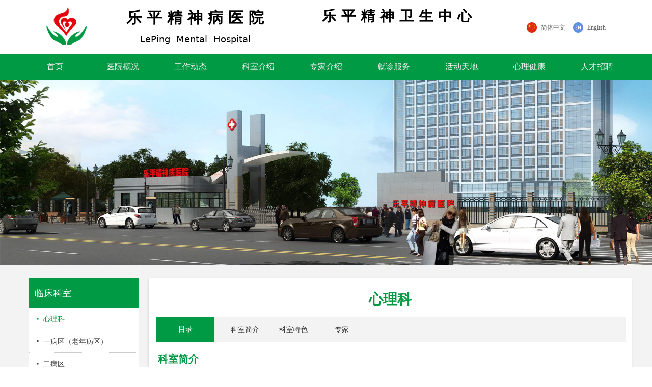

--- FILE ---
content_type: text/html; charset=utf-8
request_url: http://lpsshxljkfww.com/xlk
body_size: 32320
content:


<!DOCTYPE html>

<html class="smart-design-mode">
<head>


        <meta name="viewport" content="width=device-width" />

    <meta http-equiv="Content-Type" content="text/html; charset=utf-8" />
    <meta name="description" content="乐平精神病医院" />
    <meta name="keywords" content="乐平精神病医院" />
    <meta name="renderer" content="webkit" />
    <meta name="applicable-device" content="pc" />
    <meta http-equiv="Cache-Control" content="no-transform" />
    <title>乐平精神病医院-心理科</title>
    <link rel="icon" href="//img.wanwang.xin/sitefiles10223/10223098/icon.png"/><link rel="shortcut icon" href="//img.wanwang.xin/sitefiles10223/10223098/icon.png"/><link rel="bookmark" href="//img.wanwang.xin/sitefiles10223/10223098/icon.png"/>
    <link href="https://img.wanwang.xin/Designer/Content/bottom/pcstyle.css?_version=20250709210035" rel="stylesheet" type="text/css"/>
    <link href="https://img.wanwang.xin/Content/public/css/reset.css?_version=20251020152400" rel="stylesheet" type="text/css"/>
    <link href="https://img.wanwang.xin/static/iconfont/1.0.0/iconfont.css?_version=20250709210039" rel="stylesheet" type="text/css"/>
    <link href="https://img.wanwang.xin/static/iconfont/2.0.0/iconfont.css?_version=20250709210039" rel="stylesheet" type="text/css"/>
    <link href="https://img.wanwang.xin/static/iconfont/designer/iconfont.css?_version=20250709210039" rel="stylesheet" type="text/css"/>
    <link href="https://img.wanwang.xin/static/iconfont/companyinfo/iconfont.css?_version=20250709210039" rel="stylesheet" type="text/css"/>
    <link href="https://img.wanwang.xin/Designer/Content/base/css/pager.css?_version=20250709210034" rel="stylesheet" type="text/css"/>
    <link href="https://img.wanwang.xin/Designer/Content/base/css/hover-effects.css?_version=20250709210034" rel="stylesheet" type="text/css"/>
    <link href="https://img.wanwang.xin/Designer/Content/base/css/antChain.css?_version=20250709210034" rel="stylesheet" type="text/css"/>


    
    <link href="//img.wanwang.xin/pubsf/10223/10223098/css/1602950_Pc_zh-CN.css?preventCdnCacheSeed=de5df797ff894b8ebe3421eb9e26685a" rel="stylesheet" />
    <script src="https://img.wanwang.xin/Scripts/JQuery/jquery-3.6.3.min.js?_version=20250709210036" type="text/javascript"></script>
    <script src="https://img.wanwang.xin/Designer/Scripts/jquery.lazyload.min.js?_version=20250709210035" type="text/javascript"></script>
    <script src="https://img.wanwang.xin/Designer/Scripts/smart.animation.min.js?_version=20250709210035" type="text/javascript"></script>
    <script src="https://img.wanwang.xin/Designer/Content/Designer-panel/js/kino.razor.min.js?_version=20250709210034" type="text/javascript"></script>
    <script src="https://img.wanwang.xin/Scripts/common.min.js?v=20200318&_version=20250814140753" type="text/javascript"></script>
    <script src="https://img.wanwang.xin/Administration/Scripts/admin.validator.min.js?_version=20250709210033" type="text/javascript"></script>
    <script src="https://img.wanwang.xin/Administration/Content/plugins/cookie/jquery.cookie.js?_version=20250709210032" type="text/javascript"></script>
    <script src="https://img.wanwang.xin/Scripts/utils.js?_version=20251120201831" type="text/javascript"></script>

    <script type='text/javascript' id='jssor-all' src='https://img.wanwang.xin/Designer/Scripts/jssor.slider-22.2.16-all.min.js?_version=20250709210035' ></script><script type='text/javascript' id='jqueryzoom' src='https://img.wanwang.xin/Designer/Scripts/jquery.jqueryzoom.js?_version=20250709210035' ></script><script type='text/javascript' id='jqPaginator' src='https://img.wanwang.xin/Scripts/statics/js/jqPaginator.min.js?_version=20250709210036' ></script><script type='text/javascript' id='slideshow' src='https://img.wanwang.xin/Designer/Scripts/slideshow.js?_version=20250709210035' ></script><script type='text/javascript' id='slideshown' src='https://img.wanwang.xin/Designer/Scripts/slideshow.js?_version=20250709210035' ></script>
    
<script type="text/javascript">
           window.SEED_CONFIG = {
       customerId: ""
            };
        $.ajaxSetup({
            cache: false,
            beforeSend: function (jqXHR, settings) {
                settings.data = settings.data && settings.data.length > 0 ? (settings.data + "&") : "";
                settings.data = settings.data + "__RequestVerificationToken=" + $('input[name="__RequestVerificationToken"]').val();
                return true;
            }
        });
</script>


<script>
  window.SEED_CONFIG=window.SEED_CONFIG||{};
  window.SEED_CONFIG.siteId ="WS20250731233521000003";
  window.SEED_CONFIG.env ="prod";
</script>
<script defer="defer" src="https://o.alicdn.com/msea-fe/seed/index.js"></script>

</head>
<body id="smart-body" area="main">
 

    <input type="hidden" id="pageinfo"
           value="1602950"
           data-type="1"
           data-device="Pc"
           data-entityid="1602950" />
    <input id="txtDeviceSwitchEnabled" value="show" type="hidden" />


    


    
<!-- 在 mainContentWrapper 的下一层的三个div上设置了zindex。把页头页尾所在的层级调整高于中间内容，以防止中间内容遮盖页头页尾 -->

<div id="mainContentWrapper" style="background-color: transparent; background-image: none; background-repeat: no-repeat;background-position:0 0; background:-moz-linear-gradient(top, none, none);background:-webkit-gradient(linear, left top, left bottom, from(none), to(none));background:-o-linear-gradient(top, none, none);background:-ms-linear-gradient(top, none, none);background:linear-gradient(top, none, none);;
     position: relative; width: 100%;min-width:1200px;background-size: auto;" bgScroll="none">
    
    <div style="background-color: rgba(255, 0, 0, 0); background-image: none; background-repeat: no-repeat;background-position:0 0; background:-moz-linear-gradient(top, none, none);background:-webkit-gradient(linear, left top, left bottom, from(none), to(none));background:-o-linear-gradient(top, none, none);background:-ms-linear-gradient(top, none, none);background:linear-gradient(top, none, none);;
         position: relative; width: 100%;min-width:1200px;background-size: auto; z-index:auto;" bgScroll="none">
        <div class=" header" cpid="200173" id="smv_Area0" style="width: 1200px; height: 520px;  position: relative; margin: 0 auto">
            <div id="smv_tem_851_41" ctype="banner"  class="esmartMargin smartAbs " cpid="200173" cstyle="Style1" ccolor="Item0" areaId="Area0" isContainer="True" pvid="" tareaId="Area0"  re-direction="y" daxis="Y" isdeletable="True" style="height: 52px; width: 100%; left: 0px; top: 106px;z-index:10001;"><div class="yibuFrameContent tem_851_41  banner_Style1  " style="overflow:visible;;" ><div class="fullcolumn-inner smAreaC" id="smc_Area0" cid="tem_851_41" style="width:1200px">
    <div id="smv_tem_852_41" ctype="tab"  class="esmartMargin smartAbs " cpid="200173" cstyle="Style6" ccolor="Item0" areaId="Area0" isContainer="True" pvid="tem_851_41" tareaId="Area0"  re-direction="all" daxis="All" isdeletable="True" style="height: 100px; width: 1200px; left: 0px; top: 0px;z-index:2;"><div class="yibuFrameContent tem_852_41  tab_Style6  " style="overflow:visible;;" >
<div class="w-label" id="tab_tem_852_41">
    <ul class="w-label-tips">
        <li class="w-label-tips-line"><span></span></li>
            <li class="w-label-tips-item " style="" data-area="tabArea0">
                <a class="f-ellipsis" href="/sy" target="_self" style="line-height: 50px">首页</a>
                <span class="mask" style=""></span>
            </li>
            <li class="w-label-tips-line"><span></span></li>
            <li class="w-label-tips-item " style="" data-area="tabArea1">
                <a class="f-ellipsis" href="/yyjj" target="_self" style="line-height: 50px">医院概况</a>
                <span class="mask" style=""></span>
            </li>
            <li class="w-label-tips-line"><span></span></li>
            <li class="w-label-tips-item " style="" data-area="tabArea2">
                <a class="f-ellipsis" href="/yyxw" target="_self" style="line-height: 50px">工作动态</a>
                <span class="mask" style=""></span>
            </li>
            <li class="w-label-tips-line"><span></span></li>
            <li class="w-label-tips-item " style="" data-area="tabArea1606112144028">
                <a class="f-ellipsis" href="/ksjs" target="_self" style="line-height: 50px">科室介绍</a>
                <span class="mask" style=""></span>
            </li>
            <li class="w-label-tips-line"><span></span></li>
            <li class="w-label-tips-item " style="" data-area="tabArea1606112153707">
                <a class="f-ellipsis" href="/zjjs" target="_self" style="line-height: 50px">专家介绍</a>
                <span class="mask" style=""></span>
            </li>
            <li class="w-label-tips-line"><span></span></li>
            <li class="w-label-tips-item " style="" data-area="tabArea1606112162564">
                <a class="f-ellipsis" href="/mzzn" target="_self" style="line-height: 50px">就诊服务</a>
                <span class="mask" style=""></span>
            </li>
            <li class="w-label-tips-line"><span></span></li>
            <li class="w-label-tips-item " style="" data-area="tabArea1606112173316">
                <a class="f-ellipsis" href="/hdkz" target="_self" style="line-height: 50px">活动天地</a>
                <span class="mask" style=""></span>
            </li>
            <li class="w-label-tips-line"><span></span></li>
            <li class="w-label-tips-item " style="" data-area="tabArea1606112183261">
                <a class="f-ellipsis" href="/jbzt" target="_self" style="line-height: 50px">心理健康</a>
                <span class="mask" style=""></span>
            </li>
            <li class="w-label-tips-line"><span></span></li>
            <li class="w-label-tips-item " style="" data-area="tabArea1606112191917">
                <a class="f-ellipsis" href="/rczp" target="_self" style="line-height: 50px">人才招聘</a>
                <span class="mask" style=""></span>
            </li>
            <li class="w-label-tips-line"><span></span></li>
    </ul>
    <ul class="w-label-content">

            <li class="w-label-content-item " data-area="tabArea0">
                <div class="smAreaC" id="smc_tabArea0" cid="tem_852_41" style="height: 48px;">
                                    </div>
            </li>
            <li class="w-label-content-item " data-area="tabArea1">
                <div class="smAreaC" id="smc_tabArea1" cid="tem_852_41" style="height: 510px;">
                    <div id="smv_tem_853_41" ctype="area"  class="esmartMargin smartAbs " cpid="200173" cstyle="Style1" ccolor="Item0" areaId="tabArea1" isContainer="True" pvid="tem_852_41" tareaId="Area0"  re-direction="all" daxis="All" isdeletable="True" style="height: 460px; width: 1200px; left: 0px; top: 0px;z-index:8;"><div class="yibuFrameContent tem_853_41  area_Style1  " style="overflow:visible;;" ><div class="w-container" data-effect-name="enterTop">
    <div class="smAreaC" id="smc_Area0" cid="tem_853_41">
        <div id="smv_tem_866_41" ctype="text"  class="esmartMargin smartAbs " cpid="200173" cstyle="Style1" ccolor="Item3" areaId="Area0" isContainer="False" pvid="tem_853_41" tareaId="Area0"  re-direction="all" daxis="All" isdeletable="True" style="height: 40px; width: 131px; left: 50px; top: 13px;z-index:3;"><div class="yibuFrameContent tem_866_41  text_Style1  " style="overflow:hidden;;" ><div id='txt_tem_866_41' style="height: 100%;">
    <div class="editableContent" id="txtc_tem_866_41" style="height: 100%; word-wrap:break-word;">
        <p><span style="color:#009944"><strong><span style="line-height:1.75"><span style="font-size:18px">医院简介</span></span></strong></span></p>

    </div>
</div>

<script>
    var tables = $(' #smv_tem_866_41').find('table')
    for (var i = 0; i < tables.length; i++) {
        var tab = tables[i]
        var borderWidth = $(tab).attr('border')
        if (borderWidth <= 0 || !borderWidth) {
            console.log(tab)
            $(tab).addClass('hidden-border')
            $(tab).children("tbody").children("tr").children("td").addClass('hidden-border')
            $(tab).children("tbody").children("tr").children("th").addClass('hidden-border')
            $(tab).children("thead").children("tr").children("td").addClass('hidden-border')
            $(tab).children("thead").children("tr").children("th").addClass('hidden-border')
            $(tab).children("tfoot").children("tr").children("td").addClass('hidden-border')
            $(tab).children("tfoot").children("tr").children("th").addClass('hidden-border')
        }
    }
</script></div></div><div id="smv_tem_865_41" ctype="image"  class="esmartMargin smartAbs " cpid="200173" cstyle="Style1" ccolor="Item0" areaId="Area0" isContainer="False" pvid="tem_853_41" tareaId="Area0"  re-direction="all" daxis="All" isdeletable="True" style="height: 180px; width: 330px; left: 50px; top: 50px;z-index:4;"><div class="yibuFrameContent tem_865_41  image_Style1  " style="overflow:visible;;" >
    <div class="w-image-box image-clip-wrap" data-fillType="1" id="div_tem_865_41">
        <a target="_self" href="">
            <img loading="lazy" 
                 src="//img.wanwang.xin/contents/sitefiles2044/10223098/images/19871607.png" 
                 alt="" 
                 title="" 
                 id="img_smv_tem_865_41" 
                 style="width: 328px; height:178px;"
                 class=""
             >
        </a>
    </div>

    <script type="text/javascript">
        $(function () {
            
                InitImageSmv("tem_865_41", "328", "180", "1");
            
                 });
    </script>

</div></div><div id="smv_tem_864_41" ctype="text"  class="esmartMargin smartAbs " cpid="200173" cstyle="Style1" ccolor="Item3" areaId="Area0" isContainer="False" pvid="tem_853_41" tareaId="Area0"  re-direction="all" daxis="All" isdeletable="True" style="height: 177px; width: 329px; left: 50px; top: 253px;z-index:3;"><div class="yibuFrameContent tem_864_41  text_Style1  " style="overflow:hidden;;" ><div id='txt_tem_864_41' style="height: 100%;">
    <div class="editableContent" id="txtc_tem_864_41" style="height: 100%; word-wrap:break-word;">
        <p style="text-align:justify"><span style="font-family:Source Han Sans"><span style="font-size:14px"><span style="line-height:23.0000pt">&nbsp; &nbsp; &nbsp; 乐平精神病医院（又名：乐平第五医院）成立于1997年，2011年7月经江西省卫计委批准，设置为二级精神病专科医院<span style="background-color:#ffffff">，</span>2020年10月13日经乐平市卫健委、景德镇市卫健委，和江西省卫健委批准，升级设置为三级精神病专科医院（目前是景德镇地区唯一一家三级精神病专科医院）。</span></span></span></p>

    </div>
</div>

<script>
    var tables = $(' #smv_tem_864_41').find('table')
    for (var i = 0; i < tables.length; i++) {
        var tab = tables[i]
        var borderWidth = $(tab).attr('border')
        if (borderWidth <= 0 || !borderWidth) {
            console.log(tab)
            $(tab).addClass('hidden-border')
            $(tab).children("tbody").children("tr").children("td").addClass('hidden-border')
            $(tab).children("tbody").children("tr").children("th").addClass('hidden-border')
            $(tab).children("thead").children("tr").children("td").addClass('hidden-border')
            $(tab).children("thead").children("tr").children("th").addClass('hidden-border')
            $(tab).children("tfoot").children("tr").children("td").addClass('hidden-border')
            $(tab).children("tfoot").children("tr").children("th").addClass('hidden-border')
        }
    }
</script></div></div><div id="smv_tem_863_41" ctype="text"  class="esmartMargin smartAbs " cpid="200173" cstyle="Style1" ccolor="Item3" areaId="Area0" isContainer="False" pvid="tem_853_41" tareaId="Area0"  re-direction="all" daxis="All" isdeletable="True" style="height: 40px; width: 131px; left: 477px; top: 10px;z-index:3;"><div class="yibuFrameContent tem_863_41  text_Style1  " style="overflow:hidden;;" ><div id='txt_tem_863_41' style="height: 100%;">
    <div class="editableContent" id="txtc_tem_863_41" style="height: 100%; word-wrap:break-word;">
        <p><span style="color:#009944"><strong><span style="line-height:1.75"><span style="font-size:18px">院内布局</span></span></strong></span></p>

    </div>
</div>

<script>
    var tables = $(' #smv_tem_863_41').find('table')
    for (var i = 0; i < tables.length; i++) {
        var tab = tables[i]
        var borderWidth = $(tab).attr('border')
        if (borderWidth <= 0 || !borderWidth) {
            console.log(tab)
            $(tab).addClass('hidden-border')
            $(tab).children("tbody").children("tr").children("td").addClass('hidden-border')
            $(tab).children("tbody").children("tr").children("th").addClass('hidden-border')
            $(tab).children("thead").children("tr").children("td").addClass('hidden-border')
            $(tab).children("thead").children("tr").children("th").addClass('hidden-border')
            $(tab).children("tfoot").children("tr").children("td").addClass('hidden-border')
            $(tab).children("tfoot").children("tr").children("th").addClass('hidden-border')
        }
    }
</script></div></div><div id="smv_tem_862_41" ctype="image"  class="esmartMargin smartAbs " cpid="200173" cstyle="Style1" ccolor="Item0" areaId="Area0" isContainer="False" pvid="tem_853_41" tareaId="Area0"  re-direction="all" daxis="All" isdeletable="True" style="height: 145px; width: 322px; left: 475px; top: 50px;z-index:4;"><div class="yibuFrameContent tem_862_41  image_Style1  " style="overflow:visible;;" >
    <div class="w-image-box image-clip-wrap" data-fillType="1" id="div_tem_862_41">
        <a target="_self" href="">
            <img loading="lazy" 
                 src="//img.wanwang.xin/contents/sitefiles2044/10223098/images/19871607.png" 
                 alt="" 
                 title="" 
                 id="img_smv_tem_862_41" 
                 style="width: 320px; height:143px;"
                 class=""
             >
        </a>
    </div>

    <script type="text/javascript">
        $(function () {
            
                InitImageSmv("tem_862_41", "320", "145", "1");
            
                 });
    </script>

</div></div><div id="smv_tem_861_41" ctype="text"  class="esmartMargin smartAbs " cpid="200173" cstyle="Style1" ccolor="Item3" areaId="Area0" isContainer="False" pvid="tem_853_41" tareaId="Area0"  re-direction="all" daxis="All" isdeletable="True" style="height: 31px; width: 141px; left: 565px; top: 396px;z-index:3;"><div class="yibuFrameContent tem_861_41  text_Style1  " style="overflow:hidden;;" ><div id='txt_tem_861_41' style="height: 100%;">
    <div class="editableContent" id="txtc_tem_861_41" style="height: 100%; word-wrap:break-word;">
        <p style="text-align:center"><span style="font-size:14px"><span style="line-height:1.75">住院大楼</span></span></p>

    </div>
</div>

<script>
    var tables = $(' #smv_tem_861_41').find('table')
    for (var i = 0; i < tables.length; i++) {
        var tab = tables[i]
        var borderWidth = $(tab).attr('border')
        if (borderWidth <= 0 || !borderWidth) {
            console.log(tab)
            $(tab).addClass('hidden-border')
            $(tab).children("tbody").children("tr").children("td").addClass('hidden-border')
            $(tab).children("tbody").children("tr").children("th").addClass('hidden-border')
            $(tab).children("thead").children("tr").children("td").addClass('hidden-border')
            $(tab).children("thead").children("tr").children("th").addClass('hidden-border')
            $(tab).children("tfoot").children("tr").children("td").addClass('hidden-border')
            $(tab).children("tfoot").children("tr").children("th").addClass('hidden-border')
        }
    }
</script></div></div><div id="smv_tem_860_41" ctype="text"  class="esmartMargin smartAbs " cpid="200173" cstyle="Style1" ccolor="Item3" areaId="Area0" isContainer="False" pvid="tem_853_41" tareaId="Area0"  re-direction="all" daxis="All" isdeletable="True" style="height: 31px; width: 141px; left: 565px; top: 203px;z-index:3;"><div class="yibuFrameContent tem_860_41  text_Style1  " style="overflow:hidden;;" ><div id='txt_tem_860_41' style="height: 100%;">
    <div class="editableContent" id="txtc_tem_860_41" style="height: 100%; word-wrap:break-word;">
        <p style="text-align:center"><span style="font-size:14px"><span style="line-height:1.75">门诊大楼</span></span></p>

    </div>
</div>

<script>
    var tables = $(' #smv_tem_860_41').find('table')
    for (var i = 0; i < tables.length; i++) {
        var tab = tables[i]
        var borderWidth = $(tab).attr('border')
        if (borderWidth <= 0 || !borderWidth) {
            console.log(tab)
            $(tab).addClass('hidden-border')
            $(tab).children("tbody").children("tr").children("td").addClass('hidden-border')
            $(tab).children("tbody").children("tr").children("th").addClass('hidden-border')
            $(tab).children("thead").children("tr").children("td").addClass('hidden-border')
            $(tab).children("thead").children("tr").children("th").addClass('hidden-border')
            $(tab).children("tfoot").children("tr").children("td").addClass('hidden-border')
            $(tab).children("tfoot").children("tr").children("th").addClass('hidden-border')
        }
    }
</script></div></div><div id="smv_tem_859_41" ctype="image"  class="esmartMargin smartAbs " cpid="200173" cstyle="Style1" ccolor="Item0" areaId="Area0" isContainer="False" pvid="tem_853_41" tareaId="Area0"  re-direction="all" daxis="All" isdeletable="True" style="height: 145px; width: 322px; left: 475px; top: 243px;z-index:4;"><div class="yibuFrameContent tem_859_41  image_Style1  " style="overflow:visible;;" >
    <div class="w-image-box image-clip-wrap" data-fillType="1" id="div_tem_859_41">
        <a target="_self" href="">
            <img loading="lazy" 
                 src="//img.wanwang.xin/contents/sitefiles2044/10223098/images/19871608.png" 
                 alt="" 
                 title="" 
                 id="img_smv_tem_859_41" 
                 style="width: 320px; height:143px;"
                 class=""
             >
        </a>
    </div>

    <script type="text/javascript">
        $(function () {
            
                InitImageSmv("tem_859_41", "320", "145", "1");
            
                 });
    </script>

</div></div><div id="smv_tem_858_41" ctype="line"  class="esmartMargin smartAbs " cpid="200173" cstyle="Style2" ccolor="Item2" areaId="Area0" isContainer="False" pvid="tem_853_41" tareaId="Area0"  re-direction="y" daxis="All" isdeletable="True" style="height: 409px; width: 20px; left: 415px; top: 14px;z-index:5;"><div class="yibuFrameContent tem_858_41  line_Style2  " style="overflow:visible;;" ><!-- w-line -->
<div style="position:relative; width:100%">
    <div class="w-line" style="position:absolute;left:50%;" linetype="vertical"></div>
</div>
</div></div><div id="smv_tem_857_41" ctype="line"  class="esmartMargin smartAbs " cpid="200173" cstyle="Style2" ccolor="Item2" areaId="Area0" isContainer="False" pvid="tem_853_41" tareaId="Area0"  re-direction="y" daxis="All" isdeletable="True" style="height: 409px; width: 20px; left: 831px; top: 14px;z-index:5;"><div class="yibuFrameContent tem_857_41  line_Style2  " style="overflow:visible;;" ><!-- w-line -->
<div style="position:relative; width:100%">
    <div class="w-line" style="position:absolute;left:50%;" linetype="vertical"></div>
</div>
</div></div><div id="smv_tem_856_41" ctype="text"  class="esmartMargin smartAbs " cpid="200173" cstyle="Style1" ccolor="Item3" areaId="Area0" isContainer="False" pvid="tem_853_41" tareaId="Area0"  re-direction="all" daxis="All" isdeletable="True" style="height: 40px; width: 131px; left: 892px; top: 10px;z-index:3;"><div class="yibuFrameContent tem_856_41  text_Style1  " style="overflow:hidden;;" ><div id='txt_tem_856_41' style="height: 100%;">
    <div class="editableContent" id="txtc_tem_856_41" style="height: 100%; word-wrap:break-word;">
        <p><span style="color:#009944"><strong><span style="line-height:1.75"><span style="font-size:18px">联系我们</span></span></strong></span></p>

    </div>
</div>

<script>
    var tables = $(' #smv_tem_856_41').find('table')
    for (var i = 0; i < tables.length; i++) {
        var tab = tables[i]
        var borderWidth = $(tab).attr('border')
        if (borderWidth <= 0 || !borderWidth) {
            console.log(tab)
            $(tab).addClass('hidden-border')
            $(tab).children("tbody").children("tr").children("td").addClass('hidden-border')
            $(tab).children("tbody").children("tr").children("th").addClass('hidden-border')
            $(tab).children("thead").children("tr").children("td").addClass('hidden-border')
            $(tab).children("thead").children("tr").children("th").addClass('hidden-border')
            $(tab).children("tfoot").children("tr").children("td").addClass('hidden-border')
            $(tab).children("tfoot").children("tr").children("th").addClass('hidden-border')
        }
    }
</script></div></div><div id="smv_tem_855_41" ctype="companyinfo"  class="esmartMargin smartAbs " cpid="200173" cstyle="Style1" ccolor="Item0" areaId="Area0" isContainer="False" pvid="tem_853_41" tareaId="Area0"  re-direction="all" daxis="All" isdeletable="True" style="height: 191px; width: 261px; left: 892px; top: 53px;z-index:6;"><div class="yibuFrameContent tem_855_41  companyinfo_Style1  " style="overflow:hidden;;" ><ul class="w-company-info iconStyle2">
        <li class="company-info-item">
            <a href="javascript:void(0)"  >
                <span class="company-info-icon ">
                    <i class="ltd-icon gs-gongsi"></i>
                 </span
                ><span class="company-text"
                    ><span class="company-info-title" style="white-space:pre"></span
                    ><span class="company-info-text">乐平精神病医院</span>
                </span>
            </a>
        </li>
        <li class="company-info-item">
            <a href="javascript:void(0)"  >
                <span class="company-info-icon ">
                    <i class="ltd-icon gs-dizhi"></i>
                 </span
                ><span class="company-text"
                    ><span class="company-info-title" style="white-space:pre"></span
                    ><span class="company-info-text">江西省景德镇市乐平市城北新区(乐平市交警大队东侧)</span>
                </span>
            </a>
        </li>
        <li class="company-info-item">
            <a href="tel:07986833652"  >
                <span class="company-info-icon ">
                    <i class="ltd-icon gs-dianhua"></i>
                 </span
                ><span class="company-text"
                    ><span class="company-info-title" style="white-space:pre"></span
                    ><span class="company-info-text">07986833652</span>
                </span>
            </a>
        </li>
        <li class="company-info-item">
            <a href="mailto:871137180@qq.com"  >
                <span class="company-info-icon ">
                    <i class="ltd-icon gs-youxiang"></i>
                 </span
                ><span class="company-text"
                    ><span class="company-info-title" style="white-space:pre"></span
                    ><span class="company-info-text">871137180@qq.com</span>
                </span>
            </a>
        </li>
        <li class="company-info-item">
            <a href="tel:19979876879"  >
                <span class="company-info-icon ">
                    <i class="ltd-icon gs-shouji"></i>
                 </span
                ><span class="company-text"
                    ><span class="company-info-title" style="white-space:pre"></span
                    ><span class="company-info-text">19979876879</span>
                </span>
            </a>
        </li>
</ul></div></div><div id="smv_tem_854_41" ctype="image"  class="esmartMargin smartAbs " cpid="200173" cstyle="Style1" ccolor="Item0" areaId="Area0" isContainer="False" pvid="tem_853_41" tareaId="Area0"  re-direction="all" daxis="All" isdeletable="True" style="height: 139px; width: 139px; left: 892px; top: 261px;z-index:7;"><div class="yibuFrameContent tem_854_41  image_Style1  " style="overflow:visible;;" >
    <div class="w-image-box image-clip-wrap" data-fillType="0" id="div_tem_854_41">
        <a target="_self" href="">
            <img loading="lazy" 
                 src="//img.wanwang.xin/contents/sitefiles2044/10223098/images/19738994.png" 
                 alt="" 
                 title="" 
                 id="img_smv_tem_854_41" 
                 style="width: 137px; height:137px;"
                 class=""
             >
        </a>
    </div>

    <script type="text/javascript">
        $(function () {
            
                InitImageSmv("tem_854_41", "137", "139", "0");
            
                 });
    </script>

</div></div><div id="smv_tem_923_20" ctype="button"  class="esmartMargin smartAbs " cpid="200173" cstyle="Style1" ccolor="Item0" areaId="Area0" isContainer="False" pvid="tem_853_41" tareaId="Area0"  re-direction="all" daxis="All" isdeletable="True" style="height: 383px; width: 333px; left: 48px; top: 50px;z-index:10002;"><div class="yibuFrameContent tem_923_20  button_Style1  " style="overflow:visible;;" ><a target="_self" href="/yyjj" class="w-button f-ellipsis" style="width: 332px; height: 382px; line-height: 382px;">
    <span class="w-button-position">
        <em class="w-button-text f-ellipsis">
            <i class="mw-iconfont w-button-icon w-icon-hide"></i>
            <span class="mw-txt"></span>
        </em>
    </span>
</a>
    <script type="text/javascript">
        $(function () {
        });
    </script>
</div></div><div id="smv_tem_924_27" ctype="button"  class="esmartMargin smartAbs " cpid="200173" cstyle="Style1" ccolor="Item0" areaId="Area0" isContainer="False" pvid="tem_853_41" tareaId="Area0"  re-direction="all" daxis="All" isdeletable="True" style="height: 40px; width: 237px; left: 914px; top: 90px;z-index:10003;"><div class="yibuFrameContent tem_924_27  button_Style1  " style="overflow:visible;;" ><a target="_self" href="/lxwm" class="w-button f-ellipsis" style="width: 235px; height: 38px; line-height: 38px;">
    <span class="w-button-position">
        <em class="w-button-text f-ellipsis">
            <i class="mw-iconfont w-button-icon w-icon-hide"></i>
            <span class="mw-txt"></span>
        </em>
    </span>
</a>
    <script type="text/javascript">
        $(function () {
        });
    </script>
</div></div>    </div>
</div></div></div>                </div>
            </li>
            <li class="w-label-content-item " data-area="tabArea2">
                <div class="smAreaC" id="smc_tabArea2" cid="tem_852_41" style="height: 511px;">
                    <div id="smv_tem_867_41" ctype="area"  class="esmartMargin smartAbs " cpid="200173" cstyle="Style1" ccolor="Item0" areaId="tabArea2" isContainer="True" pvid="tem_852_41" tareaId="Area0"  re-direction="all" daxis="All" isdeletable="True" style="height: 460px; width: 1200px; left: 0px; top: 0px;z-index:8;"><div class="yibuFrameContent tem_867_41  area_Style1  " style="overflow:visible;;" ><div class="w-container" data-effect-name="enterTop">
    <div class="smAreaC" id="smc_Area0" cid="tem_867_41">
        <div id="smv_tem_879_41" ctype="text"  class="esmartMargin smartAbs " cpid="200173" cstyle="Style1" ccolor="Item3" areaId="Area0" isContainer="False" pvid="tem_867_41" tareaId="Area0"  re-direction="all" daxis="All" isdeletable="True" style="height: 40px; width: 131px; left: 392px; top: 10px;z-index:3;"><div class="yibuFrameContent tem_879_41  text_Style1  " style="overflow:hidden;;" ><div id='txt_tem_879_41' style="height: 100%;">
    <div class="editableContent" id="txtc_tem_879_41" style="height: 100%; word-wrap:break-word;">
        <p><span style="color:#009944"><strong><span style="line-height:1.75"><span style="font-size:18px">医院公告</span></span></strong></span></p>

    </div>
</div>

<script>
    var tables = $(' #smv_tem_879_41').find('table')
    for (var i = 0; i < tables.length; i++) {
        var tab = tables[i]
        var borderWidth = $(tab).attr('border')
        if (borderWidth <= 0 || !borderWidth) {
            console.log(tab)
            $(tab).addClass('hidden-border')
            $(tab).children("tbody").children("tr").children("td").addClass('hidden-border')
            $(tab).children("tbody").children("tr").children("th").addClass('hidden-border')
            $(tab).children("thead").children("tr").children("td").addClass('hidden-border')
            $(tab).children("thead").children("tr").children("th").addClass('hidden-border')
            $(tab).children("tfoot").children("tr").children("td").addClass('hidden-border')
            $(tab).children("tfoot").children("tr").children("th").addClass('hidden-border')
        }
    }
</script></div></div><div id="smv_tem_878_41" ctype="listnews"  class="esmartMargin smartAbs " cpid="200173" cstyle="Style2" ccolor="Item0" areaId="Area0" isContainer="False" pvid="tem_867_41" tareaId="Area0"  re-direction="all" daxis="All" isdeletable="True" style="height: 360px; width: 224px; left: 392px; top: 62px;z-index:9;"><div class="yibuFrameContent tem_878_41  listnews_Style2  " style="overflow:visible;;" >    <div class="w-article" id="ulList_tem_878_41" style="height: 293px;">
        <div class="w-article-list clearfix" data-u="slides" style="height: 293px;">
                <div class="w-al-unit  w-list-item" onclick="updateList(event)" data-list-title="义诊预告：上海市精神卫生中心专家6月义诊为群众解决睡眠问题、摆脱情绪困扰" data-list-picurl="//img.wanwang.xin/contents/sitefiles2044/10223098/images/57670650.png" data-list-id="8410038" data-control-id="smv_tem_878_41">
                    <div class="w-al-item">
                        <span class="w-al-date ">2025-06-06</span>

                        <div class="w-al-info">
                            <i class="mw-iconfont">넷</i>
                            <a href="/newsinfo/8410038.html" target="_self" class="w-al-title">
                                义诊预告：上海市精神卫生中心专家6月义诊为群众解决睡眠问题、摆脱情绪困扰
                            </a>
                        </div>
                    </div>
                </div>
                <div class="w-al-unit  w-list-item" onclick="updateList(event)" data-list-title="乐平精神卫生中心在这里祝大家新年快乐" data-list-picurl="//img.wanwang.xin/contents/sitefiles2044/10223098/images/54811670.jpeg" data-list-id="7914245" data-control-id="smv_tem_878_41">
                    <div class="w-al-item">
                        <span class="w-al-date ">2024-12-31</span>

                        <div class="w-al-info">
                            <i class="mw-iconfont">넷</i>
                            <a href="/newsinfo/7914245.html" target="_self" class="w-al-title">
                                乐平精神卫生中心在这里祝大家新年快乐
                            </a>
                        </div>
                    </div>
                </div>
                <div class="w-al-unit  w-list-item" onclick="updateList(event)" data-list-title="关于合作设立“赣南医科大学-乐平精神病医院”江西省研究生工作站的公示" data-list-picurl="https://img.wanwang.xin/Content/Member/images/productNoPicture.png?_version=20250709210034" data-list-id="7779041" data-control-id="smv_tem_878_41">
                    <div class="w-al-item">
                        <span class="w-al-date ">2024-11-21</span>

                        <div class="w-al-info">
                            <i class="mw-iconfont">넷</i>
                            <a href="/newsinfo/7779041.html" target="_self" class="w-al-title">
                                关于合作设立“赣南医科大学-乐平精神病医院”江西省研究生工作站的公示
                            </a>
                        </div>
                    </div>
                </div>
                <div class="w-al-unit  w-list-item" onclick="updateList(event)" data-list-title="医迅：速看！上海专家9月坐诊信息！" data-list-picurl="//img.wanwang.xin/contents/sitefiles2044/10223098/images/53201329.png" data-list-id="7643533" data-control-id="smv_tem_878_41">
                    <div class="w-al-item">
                        <span class="w-al-date ">2024-10-11</span>

                        <div class="w-al-info">
                            <i class="mw-iconfont">넷</i>
                            <a href="/newsinfo/7643533.html" target="_self" class="w-al-title">
                                医迅：速看！上海专家9月坐诊信息！
                            </a>
                        </div>
                    </div>
                </div>
                <div class="w-al-unit  w-list-item" onclick="updateList(event)" data-list-title="医迅：速看！上海专家9月坐诊信息！" data-list-picurl="//img.wanwang.xin/contents/sitefiles2044/10223098/images/52549165.png" data-list-id="7543786" data-control-id="smv_tem_878_41">
                    <div class="w-al-item">
                        <span class="w-al-date ">2024-09-04</span>

                        <div class="w-al-info">
                            <i class="mw-iconfont">넷</i>
                            <a href="/newsinfo/7543786.html" target="_self" class="w-al-title">
                                医迅：速看！上海专家9月坐诊信息！
                            </a>
                        </div>
                    </div>
                </div>
                <div class="w-al-unit  w-list-item" onclick="updateList(event)" data-list-title="医迅：速看！上海专家8月坐诊信息！" data-list-picurl="//img.wanwang.xin/contents/sitefiles2044/10223098/images/52042208.png" data-list-id="7462150" data-control-id="smv_tem_878_41">
                    <div class="w-al-item">
                        <span class="w-al-date ">2024-08-09</span>

                        <div class="w-al-info">
                            <i class="mw-iconfont">넷</i>
                            <a href="/newsinfo/7462150.html" target="_self" class="w-al-title">
                                医迅：速看！上海专家8月坐诊信息！
                            </a>
                        </div>
                    </div>
                </div>
                <div class="w-al-unit  w-list-item" onclick="updateList(event)" data-list-title="医迅：速看！上海专家7月坐诊信息！" data-list-picurl="//img.wanwang.xin/contents/sitefiles2044/10223098/images/51307192.png" data-list-id="7346837" data-control-id="smv_tem_878_41">
                    <div class="w-al-item">
                        <span class="w-al-date ">2024-07-03</span>

                        <div class="w-al-info">
                            <i class="mw-iconfont">넷</i>
                            <a href="/newsinfo/7346837.html" target="_self" class="w-al-title">
                                医迅：速看！上海专家7月坐诊信息！
                            </a>
                        </div>
                    </div>
                </div>
        </div>
    </div>
    <script>
        $(function () {
            var control = $("#smv_tem_878_41");
            control.find("img").cutFill();
        });

    </script>
</div></div><div id="smv_tem_877_41" ctype="line"  class="esmartMargin smartAbs " cpid="200173" cstyle="Style2" ccolor="Item2" areaId="Area0" isContainer="False" pvid="tem_867_41" tareaId="Area0"  re-direction="y" daxis="All" isdeletable="True" style="height: 409px; width: 20px; left: 361px; top: 14px;z-index:5;"><div class="yibuFrameContent tem_877_41  line_Style2  " style="overflow:visible;;" ><!-- w-line -->
<div style="position:relative; width:100%">
    <div class="w-line" style="position:absolute;left:50%;" linetype="vertical"></div>
</div>
</div></div><div id="smv_tem_876_41" ctype="listnews"  class="esmartMargin smartAbs " cpid="200173" cstyle="Style2" ccolor="Item0" areaId="Area0" isContainer="False" pvid="tem_867_41" tareaId="Area0"  re-direction="all" daxis="All" isdeletable="True" style="height: 360px; width: 193px; left: 968px; top: 62px;z-index:9;"><div class="yibuFrameContent tem_876_41  listnews_Style2  " style="overflow:visible;;" ><div class='m-nodata f-clearfix'><div class='m-datain'><img src='https://img.wanwang.xin/Designer/Content/images/no-data.png?_version=20250709210035' class='m-dataimg'><div class='m-datatext'>您还没有选择分类数据，请先选择数据</div></div></div></div></div><div id="smv_tem_875_41" ctype="text"  class="esmartMargin smartAbs " cpid="200173" cstyle="Style1" ccolor="Item3" areaId="Area0" isContainer="False" pvid="tem_867_41" tareaId="Area0"  re-direction="all" daxis="All" isdeletable="True" style="height: 40px; width: 131px; left: 968px; top: 10px;z-index:3;"><div class="yibuFrameContent tem_875_41  text_Style1  " style="overflow:hidden;;" ><div id='txt_tem_875_41' style="height: 100%;">
    <div class="editableContent" id="txtc_tem_875_41" style="height: 100%; word-wrap:break-word;">
        <p><span style="color:#009944"><strong><span style="line-height:1.75"><span style="font-size:18px">政策信息</span></span></strong></span></p>

    </div>
</div>

<script>
    var tables = $(' #smv_tem_875_41').find('table')
    for (var i = 0; i < tables.length; i++) {
        var tab = tables[i]
        var borderWidth = $(tab).attr('border')
        if (borderWidth <= 0 || !borderWidth) {
            console.log(tab)
            $(tab).addClass('hidden-border')
            $(tab).children("tbody").children("tr").children("td").addClass('hidden-border')
            $(tab).children("tbody").children("tr").children("th").addClass('hidden-border')
            $(tab).children("thead").children("tr").children("td").addClass('hidden-border')
            $(tab).children("thead").children("tr").children("th").addClass('hidden-border')
            $(tab).children("tfoot").children("tr").children("td").addClass('hidden-border')
            $(tab).children("tfoot").children("tr").children("th").addClass('hidden-border')
        }
    }
</script></div></div><div id="smv_tem_873_41" ctype="line"  class="esmartMargin smartAbs " cpid="200173" cstyle="Style2" ccolor="Item2" areaId="Area0" isContainer="False" pvid="tem_867_41" tareaId="Area0"  re-direction="y" daxis="All" isdeletable="True" style="height: 409px; width: 20px; left: 937px; top: 14px;z-index:5;"><div class="yibuFrameContent tem_873_41  line_Style2  " style="overflow:visible;;" ><!-- w-line -->
<div style="position:relative; width:100%">
    <div class="w-line" style="position:absolute;left:50%;" linetype="vertical"></div>
</div>
</div></div><div id="smv_tem_872_41" ctype="line"  class="esmartMargin smartAbs " cpid="200173" cstyle="Style2" ccolor="Item2" areaId="Area0" isContainer="False" pvid="tem_867_41" tareaId="Area0"  re-direction="y" daxis="All" isdeletable="True" style="height: 409px; width: 20px; left: 632px; top: 14px;z-index:5;"><div class="yibuFrameContent tem_872_41  line_Style2  " style="overflow:visible;;" ><!-- w-line -->
<div style="position:relative; width:100%">
    <div class="w-line" style="position:absolute;left:50%;" linetype="vertical"></div>
</div>
</div></div><div id="smv_tem_871_41" ctype="text"  class="esmartMargin smartAbs " cpid="200173" cstyle="Style1" ccolor="Item3" areaId="Area0" isContainer="False" pvid="tem_867_41" tareaId="Area0"  re-direction="all" daxis="All" isdeletable="True" style="height: 40px; width: 131px; left: 667px; top: 10px;z-index:3;"><div class="yibuFrameContent tem_871_41  text_Style1  " style="overflow:hidden;;" ><div id='txt_tem_871_41' style="height: 100%;">
    <div class="editableContent" id="txtc_tem_871_41" style="height: 100%; word-wrap:break-word;">
        <p><span style="color:#009944"><strong><span style="line-height:1.75"><span style="font-size:18px">院务公开</span></span></strong></span></p>

    </div>
</div>

<script>
    var tables = $(' #smv_tem_871_41').find('table')
    for (var i = 0; i < tables.length; i++) {
        var tab = tables[i]
        var borderWidth = $(tab).attr('border')
        if (borderWidth <= 0 || !borderWidth) {
            console.log(tab)
            $(tab).addClass('hidden-border')
            $(tab).children("tbody").children("tr").children("td").addClass('hidden-border')
            $(tab).children("tbody").children("tr").children("th").addClass('hidden-border')
            $(tab).children("thead").children("tr").children("td").addClass('hidden-border')
            $(tab).children("thead").children("tr").children("th").addClass('hidden-border')
            $(tab).children("tfoot").children("tr").children("td").addClass('hidden-border')
            $(tab).children("tfoot").children("tr").children("th").addClass('hidden-border')
        }
    }
</script></div></div><div id="smv_tem_870_41" ctype="listnews"  class="esmartMargin smartAbs " cpid="200173" cstyle="Style5" ccolor="Item0" areaId="Area0" isContainer="False" pvid="tem_867_41" tareaId="Area0"  re-direction="all" daxis="All" isdeletable="True" style="height: 362px; width: 265px; left: 667px; top: 60px;z-index:10;"><div class="yibuFrameContent tem_870_41  listnews_Style5  " style="overflow:visible;;" >    <div class="w-al xn-resize">
        <ul class="w-article-list w-al-list clearfix" id="ulList_tem_870_41">
                <li class="w-list-item w-al-unit    " onclick="updateList(event)" data-list-title="乐平精神卫生中心召开保障医保基金安全专项整治自纠自查工作动员部署会" data-list-picurl="//img.wanwang.xin/contents/sitefiles2044/10223098/images/56434831.png" data-list-id="8196022" data-control-id="smv_tem_870_41">
                    <h3 class=" w-al-title">
                        <a href="/newsinfo/8196022.html" target="_self">乐平精神卫生中心召开保障医保基金安全专项整治自纠自查工作动员部署会</a>
                    </h3>
                    <div class="w-al-r">
                        <div class="w-al-pic"><a href="/newsinfo/8196022.html" target="_self"><img loading="lazy" src="//img.wanwang.xin/contents/sitefiles2044/10223098/images/56434831.png" alt="" /></a></div>
                        <div class="w-al-r-in">
                            <p class="w-al-desc">乐平精神卫生中心召开保障医保基金安全专项整治自纠自查工作动员部署会</p>
                            <div class="w-al-bottom clearfix">
                                <span class="w-al-viewnum"><i class="mw-iconfont">&#xb136;</i><span class="AR" data-dt="nvc" data-v="8196022">350</span></span>
                                <span class="w-al-date">2025-04-01</span>
                            </div>
                        </div>
                    </div>
                </li>
                <li class="w-list-item w-al-unit    " onclick="updateList(event)" data-list-title="网站建设中，敬请期待..." data-list-picurl="//img.wanwang.xin/contents/sitefiles2044/10223098/images/19910270.jpg" data-list-id="892017" data-control-id="smv_tem_870_41">
                    <h3 class=" w-al-title">
                        <a href="/newsinfo/892017.html" target="_self">网站建设中，敬请期待...</a>
                    </h3>
                    <div class="w-al-r">
                        <div class="w-al-pic"><a href="/newsinfo/892017.html" target="_self"><img loading="lazy" src="//img.wanwang.xin/contents/sitefiles2044/10223098/images/19910270.jpg" alt="" /></a></div>
                        <div class="w-al-r-in">
                            <p class="w-al-desc">网站建设中，敬请期待...</p>
                            <div class="w-al-bottom clearfix">
                                <span class="w-al-viewnum"><i class="mw-iconfont">&#xb136;</i><span class="AR" data-dt="nvc" data-v="892017">641</span></span>
                                <span class="w-al-date">2020-11-23</span>
                            </div>
                        </div>
                    </div>
                </li>
        </ul>
    </div>
    <script>
        var callback_tem_870_41 = function () {
            var sv = $("#smv_tem_870_41");
            var title_line_height = sv.find(".w-al-title a").css("line-height");
            sv.find(".w-al-title a").css("max-height", parseInt(title_line_height) * 2);

            var desc_line_height = sv.find(".w-al-desc").css("line-height");
            sv.find(".w-al-desc").css("height", parseInt(desc_line_height) * 3).css("max-height", parseInt(desc_line_height) * 3);

            sv.find("img").cutFill();
        }
        callback_tem_870_41();
    </script>
</div></div><div id="smv_tem_869_41" ctype="text"  class="esmartMargin smartAbs " cpid="200173" cstyle="Style1" ccolor="Item3" areaId="Area0" isContainer="False" pvid="tem_867_41" tareaId="Area0"  re-direction="all" daxis="All" isdeletable="True" style="height: 40px; width: 131px; left: 50px; top: 13px;z-index:3;"><div class="yibuFrameContent tem_869_41  text_Style1  " style="overflow:hidden;;" ><div id='txt_tem_869_41' style="height: 100%;">
    <div class="editableContent" id="txtc_tem_869_41" style="height: 100%; word-wrap:break-word;">
        <p><span style="color:#009944"><strong><span style="line-height:1.75"><span style="font-size:18px">医院新闻</span></span></strong></span></p>

    </div>
</div>

<script>
    var tables = $(' #smv_tem_869_41').find('table')
    for (var i = 0; i < tables.length; i++) {
        var tab = tables[i]
        var borderWidth = $(tab).attr('border')
        if (borderWidth <= 0 || !borderWidth) {
            console.log(tab)
            $(tab).addClass('hidden-border')
            $(tab).children("tbody").children("tr").children("td").addClass('hidden-border')
            $(tab).children("tbody").children("tr").children("th").addClass('hidden-border')
            $(tab).children("thead").children("tr").children("td").addClass('hidden-border')
            $(tab).children("thead").children("tr").children("th").addClass('hidden-border')
            $(tab).children("tfoot").children("tr").children("td").addClass('hidden-border')
            $(tab).children("tfoot").children("tr").children("th").addClass('hidden-border')
        }
    }
</script></div></div><div id="smv_tem_868_41" ctype="listnews"  class="esmartMargin smartAbs " cpid="200173" cstyle="Style1" ccolor="Item0" areaId="Area0" isContainer="False" pvid="tem_867_41" tareaId="Area0"  re-direction="all" daxis="All" isdeletable="True" style="height: 333px; width: 318px; left: 50px; top: 67px;z-index:9;"><div class="yibuFrameContent tem_868_41  listnews_Style1  " style="overflow:visible;;" >    <ul class="w-article-list w-list xn-resize  " id="ulList_tem_868_41">
            <li class="w-list-item" onclick="updateList(event)" data-list-title="浙江大学医学院附属精神卫生中心专家来我院义诊" data-list-picurl="//img.wanwang.xin/contents/sitefiles2044/10223098/images/58627238.png" data-list-id="8562538" data-control-id="smv_tem_868_41">
                <span class="w-list-date">2025-07-26</span>
                <div class="w-list-inner f-clearfix">
                    <i class="w-list-icon mw-iconfont">넷</i>
                    <a href="/newsinfo/8562538.html" target="_self" class="w-list-link">浙江大学医学院附属精神卫生中心专家来我院义诊</a>
                </div>
            </li>
            <li class="w-list-item" onclick="updateList(event)" data-list-title="乐平精神卫生中心成功举办省级继续医学教育项目“新森田疗法对焦虑失眠的疗效培训班”​" data-list-picurl="//img.wanwang.xin/contents/sitefiles2044/10223098/images/58627199.png" data-list-id="8562534" data-control-id="smv_tem_868_41">
                <span class="w-list-date">2025-07-26</span>
                <div class="w-list-inner f-clearfix">
                    <i class="w-list-icon mw-iconfont">넷</i>
                    <a href="/newsinfo/8562534.html" target="_self" class="w-list-link">乐平精神卫生中心成功举办省级继续医学教育项目“新森田疗法对焦虑失眠的疗效培训班”​</a>
                </div>
            </li>
            <li class="w-list-item" onclick="updateList(event)" data-list-title="5.12国际护士节，致敬白衣天使 ——乐平精神卫生中心举办5.12国际护士节庆祝活动" data-list-picurl="//img.wanwang.xin/contents/sitefiles2044/10223098/images/57243494.png" data-list-id="8331980" data-control-id="smv_tem_868_41">
                <span class="w-list-date">2025-05-12</span>
                <div class="w-list-inner f-clearfix">
                    <i class="w-list-icon mw-iconfont">넷</i>
                    <a href="/newsinfo/8331980.html" target="_self" class="w-list-link">5.12国际护士节，致敬白衣天使 ——乐平精神卫生中心举办5.12国际护士节庆祝活动</a>
                </div>
            </li>
            <li class="w-list-item" onclick="updateList(event)" data-list-title="康复互助  携手同行 ——乐平精神卫生中心开展稳定期精神障碍者自助互助康复培训活动" data-list-picurl="//img.wanwang.xin/contents/sitefiles2044/10223098/images/57052215.png" data-list-id="8299174" data-control-id="smv_tem_868_41">
                <span class="w-list-date">2025-04-29</span>
                <div class="w-list-inner f-clearfix">
                    <i class="w-list-icon mw-iconfont">넷</i>
                    <a href="/newsinfo/8299174.html" target="_self" class="w-list-link">康复互助  携手同行 ——乐平精神卫生中心开展稳定期精神障碍者自助互助康复培训活动</a>
                </div>
            </li>
            <li class="w-list-item" onclick="updateList(event)" data-list-title="乐平市精神卫生中心12356心理援助热线岗业务培训" data-list-picurl="//img.wanwang.xin/contents/sitefiles2044/10223098/images/57051949.jpg" data-list-id="8299147" data-control-id="smv_tem_868_41">
                <span class="w-list-date">2025-04-29</span>
                <div class="w-list-inner f-clearfix">
                    <i class="w-list-icon mw-iconfont">넷</i>
                    <a href="/newsinfo/8299147.html" target="_self" class="w-list-link">乐平市精神卫生中心12356心理援助热线岗业务培训</a>
                </div>
            </li>
            <li class="w-list-item" onclick="updateList(event)" data-list-title="携手电梯维保单位 共筑医院安全防线—— 乐平精神病医院电梯应急演练纪实" data-list-picurl="//img.wanwang.xin/contents/sitefiles2044/10223098/images/56435073.jpg" data-list-id="8196069" data-control-id="smv_tem_868_41">
                <span class="w-list-date">2025-04-01</span>
                <div class="w-list-inner f-clearfix">
                    <i class="w-list-icon mw-iconfont">넷</i>
                    <a href="/newsinfo/8196069.html" target="_self" class="w-list-link">携手电梯维保单位 共筑医院安全防线—— 乐平精神病医院电梯应急演练纪实</a>
                </div>
            </li>
            <li class="w-list-item" onclick="updateList(event)" data-list-title="魅力女性 快乐巾帼——乐平精神卫生中心开展“三八”节主题活动" data-list-picurl="//img.wanwang.xin/contents/sitefiles2044/10223098/images/56434314.png" data-list-id="8195963" data-control-id="smv_tem_868_41">
                <span class="w-list-date">2025-04-01</span>
                <div class="w-list-inner f-clearfix">
                    <i class="w-list-icon mw-iconfont">넷</i>
                    <a href="/newsinfo/8195963.html" target="_self" class="w-list-link">魅力女性 快乐巾帼——乐平精神卫生中心开展“三八”节主题活动</a>
                </div>
            </li>
            <li class="w-list-item" onclick="updateList(event)" data-list-title="上海精神卫生中心——姚培芬教授来我院义诊" data-list-picurl="//img.wanwang.xin/contents/sitefiles2044/10223098/images/53376952.png" data-list-id="7670364" data-control-id="smv_tem_868_41">
                <span class="w-list-date">2024-10-19</span>
                <div class="w-list-inner f-clearfix">
                    <i class="w-list-icon mw-iconfont">넷</i>
                    <a href="/newsinfo/7670364.html" target="_self" class="w-list-link">上海精神卫生中心——姚培芬教授来我院义诊</a>
                </div>
            </li>
            <li class="w-list-item" onclick="updateList(event)" data-list-title="乐平精神卫生中心在南河公园义诊" data-list-picurl="//img.wanwang.xin/contents/sitefiles2044/10223098/images/53170813.png" data-list-id="7639646" data-control-id="smv_tem_868_41">
                <span class="w-list-date">2024-10-10</span>
                <div class="w-list-inner f-clearfix">
                    <i class="w-list-icon mw-iconfont">넷</i>
                    <a href="/newsinfo/7639646.html" target="_self" class="w-list-link">乐平精神卫生中心在南河公园义诊</a>
                </div>
            </li>
    </ul>
<div id='pager_tem_868_41' jp-htmlid='tem_868_41' class='xn-pager xn-resize'  jp-style='Style1_Item1' jp-color='1' jp-align='center' jp-enable='true' jp-device='pc'   jp-first='首页' jp-prev='上一页' jp-next='下一页' jp-last='尾页' jp-more='查看更多' jp-goto='跳转到' jp-go='GO'   jp-totalpages='5' jp-totalcounts='44' jp-pagesize='9' jp-currentpage='1' jp-vpage='5'   jp-listtype='news' jp-cid='277411' jp-eid='' jp-datestyle='yyyy-MM-dd' jp-orderbyfield='createtime' jp-orderbytype='desc' jp-skey='' jp-templateid='0' jp-postdata='' jp-callback='callback_tem_868_41' jp-es='false' jp-localload='0' ></div><script>$(function(){xnPager('pager_tem_868_41');});</script>    <script type="text/template" id="listTemplate_tem_868_41">
        <li class="w-list-item">
            <span class="w-list-date">$data.QTime</span>
            <div class="w-list-inner f-clearfix">
                <i class="w-list-icon mw-iconfont">넷</i>
                <a href="$data.LinkUrl" target="_self" class="w-list-link">$data.Name</a>
            </div>
        </li>
    </script>
</div></div>    </div>
</div></div></div>                </div>
            </li>
            <li class="w-label-content-item " data-area="tabArea1606112144028">
                <div class="smAreaC" id="smc_tabArea1606112144028" cid="tem_852_41" style="height: 337px;">
                    <div id="smv_tem_880_41" ctype="area"  class="esmartMargin smartAbs " cpid="200173" cstyle="Style1" ccolor="Item0" areaId="tabArea1606112144028" isContainer="True" pvid="tem_852_41" tareaId="Area0"  re-direction="all" daxis="All" isdeletable="True" style="height: 328px; width: 1200px; left: 0px; top: 0px;z-index:10000;"><div class="yibuFrameContent tem_880_41  area_Style1  " style="overflow:visible;;" ><div class="w-container" data-effect-name="enterTop">
    <div class="smAreaC" id="smc_Area0" cid="tem_880_41">
        <div id="smv_tem_899_41" ctype="button"  class="esmartMargin smartAbs " cpid="200173" cstyle="Style1" ccolor="Item1" areaId="Area0" isContainer="False" pvid="tem_880_41" tareaId="Area0"  re-direction="all" daxis="All" isdeletable="True" style="height: 38px; width: 135px; left: 462px; top: 157px;z-index:9;"><div class="yibuFrameContent tem_899_41  button_Style1  " style="overflow:visible;;" ><a target="_self" href="/sbq1" class="w-button f-ellipsis" style="width: 133px; height: 36px; line-height: 36px;">
    <span class="w-button-position">
        <em class="w-button-text f-ellipsis">
            <i class="mw-iconfont w-button-icon ">넷</i>
            <span class="mw-txt">四病区</span>
        </em>
    </span>
</a>
    <script type="text/javascript">
        $(function () {
        });
    </script>
</div></div><div id="smv_tem_898_41" ctype="text"  class="esmartMargin smartAbs " cpid="200173" cstyle="Style1" ccolor="Item3" areaId="Area0" isContainer="False" pvid="tem_880_41" tareaId="Area0"  re-direction="all" daxis="All" isdeletable="True" style="height: 40px; width: 131px; left: 50px; top: 13px;z-index:3;"><div class="yibuFrameContent tem_898_41  text_Style1  " style="overflow:hidden;;" ><div id='txt_tem_898_41' style="height: 100%;">
    <div class="editableContent" id="txtc_tem_898_41" style="height: 100%; word-wrap:break-word;">
        <p><span style="color:#009944"><strong><span style="line-height:1.75"><span style="font-size:18px">专家团队</span></span></strong></span></p>

    </div>
</div>

<script>
    var tables = $(' #smv_tem_898_41').find('table')
    for (var i = 0; i < tables.length; i++) {
        var tab = tables[i]
        var borderWidth = $(tab).attr('border')
        if (borderWidth <= 0 || !borderWidth) {
            console.log(tab)
            $(tab).addClass('hidden-border')
            $(tab).children("tbody").children("tr").children("td").addClass('hidden-border')
            $(tab).children("tbody").children("tr").children("th").addClass('hidden-border')
            $(tab).children("thead").children("tr").children("td").addClass('hidden-border')
            $(tab).children("thead").children("tr").children("th").addClass('hidden-border')
            $(tab).children("tfoot").children("tr").children("td").addClass('hidden-border')
            $(tab).children("tfoot").children("tr").children("th").addClass('hidden-border')
        }
    }
</script></div></div><div id="smv_tem_896_41" ctype="button"  class="esmartMargin smartAbs " cpid="200173" cstyle="Style1" ccolor="Item1" areaId="Area0" isContainer="False" pvid="tem_880_41" tareaId="Area0"  re-direction="all" daxis="All" isdeletable="True" style="height: 38px; width: 135px; left: 737px; top: 157px;z-index:9;"><div class="yibuFrameContent tem_896_41  button_Style1  " style="overflow:visible;;" ><a target="_self" href="/lbq" class="w-button f-ellipsis" style="width: 133px; height: 36px; line-height: 36px;">
    <span class="w-button-position">
        <em class="w-button-text f-ellipsis">
            <i class="mw-iconfont w-button-icon ">넷</i>
            <span class="mw-txt">六病区</span>
        </em>
    </span>
</a>
    <script type="text/javascript">
        $(function () {
        });
    </script>
</div></div><div id="smv_tem_895_41" ctype="text"  class="esmartMargin smartAbs " cpid="200173" cstyle="Style1" ccolor="Item3" areaId="Area0" isContainer="False" pvid="tem_880_41" tareaId="Area0"  re-direction="all" daxis="All" isdeletable="True" style="height: 40px; width: 131px; left: 50px; top: 116px;z-index:3;"><div class="yibuFrameContent tem_895_41  text_Style1  " style="overflow:hidden;;" ><div id='txt_tem_895_41' style="height: 100%;">
    <div class="editableContent" id="txtc_tem_895_41" style="height: 100%; word-wrap:break-word;">
        <p><span style="color:#009944"><strong><span style="line-height:1.75"><span style="font-size:18px">临床科室</span></span></strong></span></p>

    </div>
</div>

<script>
    var tables = $(' #smv_tem_895_41').find('table')
    for (var i = 0; i < tables.length; i++) {
        var tab = tables[i]
        var borderWidth = $(tab).attr('border')
        if (borderWidth <= 0 || !borderWidth) {
            console.log(tab)
            $(tab).addClass('hidden-border')
            $(tab).children("tbody").children("tr").children("td").addClass('hidden-border')
            $(tab).children("tbody").children("tr").children("th").addClass('hidden-border')
            $(tab).children("thead").children("tr").children("td").addClass('hidden-border')
            $(tab).children("thead").children("tr").children("th").addClass('hidden-border')
            $(tab).children("tfoot").children("tr").children("td").addClass('hidden-border')
            $(tab).children("tfoot").children("tr").children("th").addClass('hidden-border')
        }
    }
</script></div></div><div id="smv_tem_894_41" ctype="button"  class="esmartMargin smartAbs " cpid="200173" cstyle="Style1" ccolor="Item1" areaId="Area0" isContainer="False" pvid="tem_880_41" tareaId="Area0"  re-direction="all" daxis="All" isdeletable="True" style="height: 38px; width: 135px; left: 325px; top: 251px;z-index:9;"><div class="yibuFrameContent tem_894_41  button_Style1  " style="overflow:visible;;" ><a target="_self" href="/yjk" class="w-button f-ellipsis" style="width: 133px; height: 36px; line-height: 36px;">
    <span class="w-button-position">
        <em class="w-button-text f-ellipsis">
            <i class="mw-iconfont w-button-icon ">넷</i>
            <span class="mw-txt">医技科</span>
        </em>
    </span>
</a>
    <script type="text/javascript">
        $(function () {
        });
    </script>
</div></div><div id="smv_tem_893_41" ctype="button"  class="esmartMargin smartAbs " cpid="200173" cstyle="Style1" ccolor="Item1" areaId="Area0" isContainer="False" pvid="tem_880_41" tareaId="Area0"  re-direction="all" daxis="All" isdeletable="True" style="height: 38px; width: 135px; left: 187px; top: 251px;z-index:9;"><div class="yibuFrameContent tem_893_41  button_Style1  " style="overflow:visible;;" ><a target="_self" href="/yxk" class="w-button f-ellipsis" style="width: 133px; height: 36px; line-height: 36px;">
    <span class="w-button-position">
        <em class="w-button-text f-ellipsis">
            <i class="mw-iconfont w-button-icon ">넷</i>
            <span class="mw-txt">影像科</span>
        </em>
    </span>
</a>
    <script type="text/javascript">
        $(function () {
        });
    </script>
</div></div><div id="smv_tem_892_41" ctype="button"  class="esmartMargin smartAbs " cpid="200173" cstyle="Style1" ccolor="Item1" areaId="Area0" isContainer="False" pvid="tem_880_41" tareaId="Area0"  re-direction="all" daxis="All" isdeletable="True" style="height: 38px; width: 135px; left: 50px; top: 251px;z-index:9;"><div class="yibuFrameContent tem_892_41  button_Style1  " style="overflow:visible;;" ><a target="_self" href="/jyk" class="w-button f-ellipsis" style="width: 133px; height: 36px; line-height: 36px;">
    <span class="w-button-position">
        <em class="w-button-text f-ellipsis">
            <i class="mw-iconfont w-button-icon ">넷</i>
            <span class="mw-txt">检验科</span>
        </em>
    </span>
</a>
    <script type="text/javascript">
        $(function () {
        });
    </script>
</div></div><div id="smv_tem_891_41" ctype="text"  class="esmartMargin smartAbs " cpid="200173" cstyle="Style1" ccolor="Item3" areaId="Area0" isContainer="False" pvid="tem_880_41" tareaId="Area0"  re-direction="all" daxis="All" isdeletable="True" style="height: 40px; width: 131px; left: 50px; top: 210px;z-index:3;"><div class="yibuFrameContent tem_891_41  text_Style1  " style="overflow:hidden;;" ><div id='txt_tem_891_41' style="height: 100%;">
    <div class="editableContent" id="txtc_tem_891_41" style="height: 100%; word-wrap:break-word;">
        <p><span style="color:#009944"><strong><span style="line-height:1.75"><span style="font-size:18px">医技科室</span></span></strong></span></p>

    </div>
</div>

<script>
    var tables = $(' #smv_tem_891_41').find('table')
    for (var i = 0; i < tables.length; i++) {
        var tab = tables[i]
        var borderWidth = $(tab).attr('border')
        if (borderWidth <= 0 || !borderWidth) {
            console.log(tab)
            $(tab).addClass('hidden-border')
            $(tab).children("tbody").children("tr").children("td").addClass('hidden-border')
            $(tab).children("tbody").children("tr").children("th").addClass('hidden-border')
            $(tab).children("thead").children("tr").children("td").addClass('hidden-border')
            $(tab).children("thead").children("tr").children("th").addClass('hidden-border')
            $(tab).children("tfoot").children("tr").children("td").addClass('hidden-border')
            $(tab).children("tfoot").children("tr").children("th").addClass('hidden-border')
        }
    }
</script></div></div><div id="smv_tem_889_41" ctype="button"  class="esmartMargin smartAbs " cpid="200173" cstyle="Style1" ccolor="Item1" areaId="Area0" isContainer="False" pvid="tem_880_41" tareaId="Area0"  re-direction="all" daxis="All" isdeletable="True" style="height: 38px; width: 135px; left: 325px; top: 157px;z-index:9;"><div class="yibuFrameContent tem_889_41  button_Style1  " style="overflow:visible;;" ><a target="_self" href="/sbq" class="w-button f-ellipsis" style="width: 133px; height: 36px; line-height: 36px;">
    <span class="w-button-position">
        <em class="w-button-text f-ellipsis">
            <i class="mw-iconfont w-button-icon ">넷</i>
            <span class="mw-txt">三病区</span>
        </em>
    </span>
</a>
    <script type="text/javascript">
        $(function () {
        });
    </script>
</div></div><div id="smv_tem_888_41" ctype="button"  class="esmartMargin smartAbs " cpid="200173" cstyle="Style1" ccolor="Item1" areaId="Area0" isContainer="False" pvid="tem_880_41" tareaId="Area0"  re-direction="all" daxis="All" isdeletable="True" style="height: 38px; width: 135px; left: 187px; top: 157px;z-index:9;"><div class="yibuFrameContent tem_888_41  button_Style1  " style="overflow:visible;;" ><a target="_self" href="/ebq" class="w-button f-ellipsis" style="width: 133px; height: 36px; line-height: 36px;">
    <span class="w-button-position">
        <em class="w-button-text f-ellipsis">
            <i class="mw-iconfont w-button-icon ">넷</i>
            <span class="mw-txt">二病区</span>
        </em>
    </span>
</a>
    <script type="text/javascript">
        $(function () {
        });
    </script>
</div></div><div id="smv_tem_887_41" ctype="button"  class="esmartMargin smartAbs " cpid="200173" cstyle="Style1" ccolor="Item1" areaId="Area0" isContainer="False" pvid="tem_880_41" tareaId="Area0"  re-direction="all" daxis="All" isdeletable="True" style="height: 38px; width: 135px; left: 50px; top: 157px;z-index:9;"><div class="yibuFrameContent tem_887_41  button_Style1  " style="overflow:visible;;" ><a target="_self" href="/ybq" class="w-button f-ellipsis" style="width: 133px; height: 36px; line-height: 36px;">
    <span class="w-button-position">
        <em class="w-button-text f-ellipsis">
            <i class="mw-iconfont w-button-icon ">넷</i>
            <span class="mw-txt">一病区</span>
        </em>
    </span>
</a>
    <script type="text/javascript">
        $(function () {
        });
    </script>
</div></div><div id="smv_tem_886_41" ctype="button"  class="esmartMargin smartAbs " cpid="200173" cstyle="Style1" ccolor="Item1" areaId="Area0" isContainer="False" pvid="tem_880_41" tareaId="Area0"  re-direction="all" daxis="All" isdeletable="True" style="height: 38px; width: 135px; left: 50px; top: 57px;z-index:9;"><div class="yibuFrameContent tem_886_41  button_Style1  " style="overflow:visible;;" ><a target="_self" href="/zjtdy" class="w-button f-ellipsis" style="width: 133px; height: 36px; line-height: 36px;">
    <span class="w-button-position">
        <em class="w-button-text f-ellipsis">
            <i class="mw-iconfont w-button-icon ">넷</i>
            <span class="mw-txt">专家团队(一)</span>
        </em>
    </span>
</a>
    <script type="text/javascript">
        $(function () {
        });
    </script>
</div></div><div id="smv_tem_885_41" ctype="button"  class="esmartMargin smartAbs " cpid="200173" cstyle="Style1" ccolor="Item1" areaId="Area0" isContainer="False" pvid="tem_880_41" tareaId="Area0"  re-direction="all" daxis="All" isdeletable="True" style="height: 38px; width: 135px; left: 187px; top: 57px;z-index:9;"><div class="yibuFrameContent tem_885_41  button_Style1  " style="overflow:visible;;" ><a target="_self" href="/zjtde" class="w-button f-ellipsis" style="width: 133px; height: 36px; line-height: 36px;">
    <span class="w-button-position">
        <em class="w-button-text f-ellipsis">
            <i class="mw-iconfont w-button-icon ">넷</i>
            <span class="mw-txt">专家团队(二)</span>
        </em>
    </span>
</a>
    <script type="text/javascript">
        $(function () {
        });
    </script>
</div></div><div id="smv_tem_884_41" ctype="button"  class="esmartMargin smartAbs " cpid="200173" cstyle="Style1" ccolor="Item1" areaId="Area0" isContainer="False" pvid="tem_880_41" tareaId="Area0"  re-direction="all" daxis="All" isdeletable="True" style="height: 38px; width: 135px; left: 325px; top: 57px;z-index:9;"><div class="yibuFrameContent tem_884_41  button_Style1  " style="overflow:visible;;" ><a target="_self" href="/zjtds" class="w-button f-ellipsis" style="width: 133px; height: 36px; line-height: 36px;">
    <span class="w-button-position">
        <em class="w-button-text f-ellipsis">
            <i class="mw-iconfont w-button-icon ">넷</i>
            <span class="mw-txt">专家团队(三)</span>
        </em>
    </span>
</a>
    <script type="text/javascript">
        $(function () {
        });
    </script>
</div></div><div id="smv_tem_881_41" ctype="button"  class="esmartMargin smartAbs " cpid="200173" cstyle="Style1" ccolor="Item1" areaId="Area0" isContainer="False" pvid="tem_880_41" tareaId="Area0"  re-direction="all" daxis="All" isdeletable="True" style="height: 38px; width: 135px; left: 600px; top: 157px;z-index:9;"><div class="yibuFrameContent tem_881_41  button_Style1  " style="overflow:visible;;" ><a target="_self" href="/wbq" class="w-button f-ellipsis" style="width: 133px; height: 36px; line-height: 36px;">
    <span class="w-button-position">
        <em class="w-button-text f-ellipsis">
            <i class="mw-iconfont w-button-icon ">넷</i>
            <span class="mw-txt">五病区</span>
        </em>
    </span>
</a>
    <script type="text/javascript">
        $(function () {
        });
    </script>
</div></div><div id="smv_tem_939_28" ctype="button"  class="esmartMargin smartAbs " cpid="200173" cstyle="Style1" ccolor="Item1" areaId="Area0" isContainer="False" pvid="tem_880_41" tareaId="Area0"  re-direction="all" daxis="All" isdeletable="True" style="height: 38px; width: 135px; left: 850px; top: 157px;z-index:9;"><div class="yibuFrameContent tem_939_28  button_Style1  " style="overflow:visible;;" ><a target="_self" href="/xlk" class="w-button f-ellipsis" style="width: 133px; height: 36px; line-height: 36px;">
    <span class="w-button-position">
        <em class="w-button-text f-ellipsis">
            <i class="mw-iconfont w-button-icon ">넷</i>
            <span class="mw-txt">心理科</span>
        </em>
    </span>
</a>
    <script type="text/javascript">
        $(function () {
        });
    </script>
</div></div>    </div>
</div></div></div>                </div>
            </li>
            <li class="w-label-content-item " data-area="tabArea1606112153707">
                <div class="smAreaC" id="smc_tabArea1606112153707" cid="tem_852_41" style="height: 48px;">
                    <div id="smv_tem_925_50" ctype="area"  class="esmartMargin smartAbs " cpid="200173" cstyle="Style1" ccolor="Item0" areaId="tabArea1606112153707" isContainer="True" pvid="tem_852_41" tareaId="Area0"  re-direction="all" daxis="All" isdeletable="True" style="height: 358px; width: 1198px; left: -1px; top: 0px;z-index:8;"><div class="yibuFrameContent tem_925_50  area_Style1  " style="overflow:visible;;" ><div class="w-container" data-effect-name="enterTop">
    <div class="smAreaC" id="smc_Area0" cid="tem_925_50">
        <div id="smv_tem_926_50" ctype="text"  class="esmartMargin smartAbs " cpid="200173" cstyle="Style1" ccolor="Item3" areaId="Area0" isContainer="False" pvid="tem_925_50" tareaId="Area0"  re-direction="all" daxis="All" isdeletable="True" style="height: 25px; width: 131px; left: 48px; top: 19px;z-index:3;"><div class="yibuFrameContent tem_926_50  text_Style1  " style="overflow:hidden;;" ><div id='txt_tem_926_50' style="height: 100%;">
    <div class="editableContent" id="txtc_tem_926_50" style="height: 100%; word-wrap:break-word;">
        <p><span style="color:#009944"><span style="font-size:18px"><strong>专家介绍</strong></span></span></p>

    </div>
</div>

<script>
    var tables = $(' #smv_tem_926_50').find('table')
    for (var i = 0; i < tables.length; i++) {
        var tab = tables[i]
        var borderWidth = $(tab).attr('border')
        if (borderWidth <= 0 || !borderWidth) {
            console.log(tab)
            $(tab).addClass('hidden-border')
            $(tab).children("tbody").children("tr").children("td").addClass('hidden-border')
            $(tab).children("tbody").children("tr").children("th").addClass('hidden-border')
            $(tab).children("thead").children("tr").children("td").addClass('hidden-border')
            $(tab).children("thead").children("tr").children("th").addClass('hidden-border')
            $(tab).children("tfoot").children("tr").children("td").addClass('hidden-border')
            $(tab).children("tfoot").children("tr").children("th").addClass('hidden-border')
        }
    }
</script></div></div><div id="smv_tem_928_42" ctype="button"  class="esmartMargin smartAbs " cpid="200173" cstyle="Style1" ccolor="Item1" areaId="Area0" isContainer="False" pvid="tem_925_50" tareaId="Area0"  re-direction="all" daxis="All" isdeletable="True" style="height: 38px; width: 135px; left: 1017px; top: 13px;z-index:7;"><div class="yibuFrameContent tem_928_42  button_Style1  " style="overflow:visible;;" ><a target="_self" href="/zjjs" class="w-button f-ellipsis" style="width: 133px; height: 36px; line-height: 36px;">
    <span class="w-button-position">
        <em class="w-button-text f-ellipsis">
            <i class="mw-iconfont w-button-icon w-icon-hide"></i>
            <span class="mw-txt">更多+</span>
        </em>
    </span>
</a>
    <script type="text/javascript">
        $(function () {
        });
    </script>
</div></div><div id="smv_tem_930_53" ctype="slide"  class="esmartMargin smartAbs " cpid="200173" cstyle="Style6" ccolor="Item0" areaId="Area0" isContainer="False" pvid="tem_925_50" tareaId="Area0"  re-direction="all" daxis="All" isdeletable="True" style="height: 301px; width: 1128px; left: 29px; top: 52px;z-index:0;"><div class="yibuFrameContent tem_930_53  slide_Style6  " style="overflow:visible;;" ><!--w-slide-->
<div class="w-slider" id="slider_smv_tem_930_53">
    <div class="w-slider-wrap" data-u="slides">

            <div class="w-slider-item">
                    <a href="" target="_self" class="list">
                        <img  data-u="image" src="//img.wanwang.xin/contents/sitefiles2044/10223098/images/47377164.jpg" alt="" title="陈华林" class="CutFill" />
                    </a>
                <div class="text slideTitle ">陈华林</div>
            </div>
            <div class="w-slider-item">
                    <a href="" target="_self" class="list">
                        <img  data-u="image" src="//img.wanwang.xin/contents/sitefiles2044/10223098/images/47377172.jpg" alt="" title="陈宪生" class="CutFill" />
                    </a>
                <div class="text slideTitle ">陈宪生</div>
            </div>
            <div class="w-slider-item">
                    <a href="" target="_self" class="list">
                        <img  data-u="image" src="//img.wanwang.xin/contents/sitefiles2044/10223098/images/47377184.jpg" alt="" title="吴洪军" class="CutFill" />
                    </a>
                <div class="text slideTitle ">吴洪军</div>
            </div>
            <div class="w-slider-item">
                    <a href="" target="_self" class="list">
                        <img  data-u="image" src="//img.wanwang.xin/contents/sitefiles2044/10223098/images/47377177.jpg" alt="" title="胡武昌" class="CutFill" />
                    </a>
                <div class="text slideTitle ">胡武昌</div>
            </div>
            <div class="w-slider-item">
                    <a href="" target="_self" class="list">
                        <img  data-u="image" src="//img.wanwang.xin/contents/sitefiles2044/10223098/images/47377179.jpg" alt="" title="李平龙" class="CutFill" />
                    </a>
                <div class="text slideTitle ">李平龙</div>
            </div>
            <div class="w-slider-item">
                    <a href="" target="_self" class="list">
                        <img  data-u="image" src="//img.wanwang.xin/contents/sitefiles2044/10223098/images/47377173.jpg" alt="" title="丁跃庆" class="CutFill" />
                    </a>
                <div class="text slideTitle ">丁跃庆</div>
            </div>
            <div class="w-slider-item">
                    <a href="" target="_self" class="list">
                        <img  data-u="image" src="//img.wanwang.xin/contents/sitefiles2044/10223098/images/47377169.jpg" alt="" title="陈家峰" class="CutFill" />
                    </a>
                <div class="text slideTitle ">陈家峰</div>
            </div>
            <div class="w-slider-item">
                    <a href="" target="_self" class="list">
                        <img  data-u="image" src="//img.wanwang.xin/contents/sitefiles2044/10223098/images/47377152.jpg" alt="" title="曹飞" class="CutFill" />
                    </a>
                <div class="text slideTitle ">曹飞</div>
            </div>
            <div class="w-slider-item">
                    <a href="" target="_self" class="list">
                        <img  data-u="image" src="//img.wanwang.xin/contents/sitefiles2044/10223098/images/47377181.jpg" alt="" title="汪发文" class="CutFill" />
                    </a>
                <div class="text slideTitle ">汪发文</div>
            </div>
            <div class="w-slider-item">
                    <a href="" target="_self" class="list">
                        <img  data-u="image" src="//img.wanwang.xin/contents/sitefiles2044/10223098/images/47377171.jpg" alt="" title="陈饶京" class="CutFill" />
                    </a>
                <div class="text slideTitle ">陈饶京</div>
            </div>
            <div class="w-slider-item">
                    <a href="" target="_self" class="list">
                        <img  data-u="image" src="//img.wanwang.xin/contents/sitefiles2044/10223098/images/47377183.jpg" alt="" title="汪水才" class="CutFill" />
                    </a>
                <div class="text slideTitle ">汪水才</div>
            </div>
            <div class="w-slider-item">
                    <a href="" target="_self" class="list">
                        <img  data-u="image" src="//img.wanwang.xin/contents/sitefiles2044/10223098/images/47377174.jpg" alt="" title="冯曦" class="CutFill" />
                    </a>
                <div class="text slideTitle ">冯曦</div>
            </div>
            <div class="w-slider-item">
                    <a href="" target="_self" class="list">
                        <img  data-u="image" src="//img.wanwang.xin/contents/sitefiles2044/10223098/images/47377188.jpg" alt="" title="余晓春" class="CutFill" />
                    </a>
                <div class="text slideTitle ">余晓春</div>
            </div>
            <div class="w-slider-item">
                    <a href="" target="_self" class="list">
                        <img  data-u="image" src="//img.wanwang.xin/contents/sitefiles2044/10223098/images/47377157.jpg" alt="" title="陈德波" class="CutFill" />
                    </a>
                <div class="text slideTitle ">陈德波</div>
            </div>
            <div class="w-slider-item">
                    <a href="" target="_self" class="list">
                        <img  data-u="image" src="//img.wanwang.xin/contents/sitefiles2044/10223098/images/47377180.jpg" alt="" title="李阳" class="CutFill" />
                    </a>
                <div class="text slideTitle ">李阳</div>
            </div>
            <div class="w-slider-item">
                    <a href="" target="_self" class="list">
                        <img  data-u="image" src="//img.wanwang.xin/contents/sitefiles2044/10223098/images/47377402.jpg" alt="" title="叶小琴" class="CutFill" />
                    </a>
                <div class="text slideTitle ">叶小琴</div>
            </div>
    </div>
</div>
<!--/w-slide-->
<script type="text/javascript">

    $(function () {
        var jssorCache_tem_930_53  = {
            CtrlId: "tem_930_53",
            SliderId: "slider_smv_tem_930_53",
            Html: $("#slider_smv_tem_930_53")[0].outerHTML,

        };
        if ("3" == "1") {
            tem_930_53_slider3_init = function () {
             var jssor_1_options = {
                    $AutoPlay:"on",//自动播放
                    $AutoPlaySteps: 1,
                    $SlideDuration: parseInt("3000"),//延时
                    $SlideWidth: parseInt("210"),
                    $SlideSpacing: parseInt("10"),
                    $Cols: parseInt("16") - 1,
                };
               var slide = new $JssorSlider$("slider_smv_tem_930_53", jssor_1_options);
                $('#smv_tem_930_53').data('jssor_slide', slide);

                if (typeof (LayoutConverter) !== "undefined") {
                    jssorCache_tem_930_53 .Jssor = slide;
                    jssorCache_tem_930_53 .JssorOpt = jssor_1_options,
                        LayoutConverter.CtrlJsVariableList.push(jssorCache_tem_930_53 );
                }
            }
        } else {
            tem_930_53_slider3_init = function () {
              var jssor_1_options = {
                    $AutoPlay: "on" == "on",//自动播放
                    $Idle: 0,
                    $SlideEasing: $Jease$.$Linear,
                    $AutoPlaySteps: 1,
                    $SlideDuration: parseInt("3000"),//延时
                    $SlideWidth: parseInt("210"),
                    $SlideSpacing: parseInt("10"),
                    $Cols: parseInt("16") - 1,
                };
                var slide = new $JssorSlider$("slider_smv_tem_930_53", jssor_1_options);

                $('#smv_tem_930_53').data('jssor_slide', slide);

                if (typeof (LayoutConverter) !== "undefined") {
                    jssorCache_tem_930_53 .Jssor = slide;
                    jssorCache_tem_930_53 .JssorOpt = jssor_1_options,
                        LayoutConverter.CtrlJsVariableList.push(jssorCache_tem_930_53 );
                }
            }
        }

        tem_930_53_slider3_init();
        var imgWidth = $('#slider_smv_tem_930_53 .list').width();
        var imgHeight = $('#slider_smv_tem_930_53 .list').height();
        $('#slider_smv_tem_930_53 img').cutFill(imgWidth, imgHeight);
    });

</script></div></div>    </div>
</div></div></div>                </div>
            </li>
            <li class="w-label-content-item " data-area="tabArea1606112162564">
                <div class="smAreaC" id="smc_tabArea1606112162564" cid="tem_852_41" style="height: 244px;">
                    <div id="smv_tem_900_41" ctype="area"  class="esmartMargin smartAbs " cpid="200173" cstyle="Style1" ccolor="Item0" areaId="tabArea1606112162564" isContainer="True" pvid="tem_852_41" tareaId="Area0"  re-direction="all" daxis="All" isdeletable="True" style="height: 231px; width: 1200px; left: 0px; top: 0px;z-index:8;"><div class="yibuFrameContent tem_900_41  area_Style1  " style="overflow:visible;;" ><div class="w-container" data-effect-name="enterTop">
    <div class="smAreaC" id="smc_Area0" cid="tem_900_41">
        <div id="smv_tem_911_41" ctype="text"  class="esmartMargin smartAbs " cpid="200173" cstyle="Style1" ccolor="Item3" areaId="Area0" isContainer="False" pvid="tem_900_41" tareaId="Area0"  re-direction="all" daxis="All" isdeletable="True" style="height: 123px; width: 270px; left: 891px; top: 69px;z-index:3;"><div class="yibuFrameContent tem_911_41  text_Style1  " style="overflow:hidden;;" ><div id='txt_tem_911_41' style="height: 100%;">
    <div class="editableContent" id="txtc_tem_911_41" style="height: 100%; word-wrap:break-word;">
        <p style="text-align:center"><span style="font-size:18px"><strong><span style="line-height:1.75">2025年<br />
乐平精神卫生中心</span></strong></span><br />
<span style="font-size:18px"><strong><span style="line-height:1.75">11月24日到11月30日门诊周排班表</span></strong></span></p>

    </div>
</div>

<script>
    var tables = $(' #smv_tem_911_41').find('table')
    for (var i = 0; i < tables.length; i++) {
        var tab = tables[i]
        var borderWidth = $(tab).attr('border')
        if (borderWidth <= 0 || !borderWidth) {
            console.log(tab)
            $(tab).addClass('hidden-border')
            $(tab).children("tbody").children("tr").children("td").addClass('hidden-border')
            $(tab).children("tbody").children("tr").children("th").addClass('hidden-border')
            $(tab).children("thead").children("tr").children("td").addClass('hidden-border')
            $(tab).children("thead").children("tr").children("th").addClass('hidden-border')
            $(tab).children("tfoot").children("tr").children("td").addClass('hidden-border')
            $(tab).children("tfoot").children("tr").children("th").addClass('hidden-border')
        }
    }
</script></div></div><div id="smv_tem_910_41" ctype="text"  class="esmartMargin smartAbs " cpid="200173" cstyle="Style1" ccolor="Item3" areaId="Area0" isContainer="False" pvid="tem_900_41" tareaId="Area0"  re-direction="all" daxis="All" isdeletable="True" style="height: 40px; width: 131px; left: 477px; top: 10px;z-index:3;"><div class="yibuFrameContent tem_910_41  text_Style1  " style="overflow:hidden;;" ><div id='txt_tem_910_41' style="height: 100%;">
    <div class="editableContent" id="txtc_tem_910_41" style="height: 100%; word-wrap:break-word;">
        <p><span style="color:#009944"><strong><span style="line-height:1.75"><span style="font-size:18px">住院指南</span></span></strong></span></p>

    </div>
</div>

<script>
    var tables = $(' #smv_tem_910_41').find('table')
    for (var i = 0; i < tables.length; i++) {
        var tab = tables[i]
        var borderWidth = $(tab).attr('border')
        if (borderWidth <= 0 || !borderWidth) {
            console.log(tab)
            $(tab).addClass('hidden-border')
            $(tab).children("tbody").children("tr").children("td").addClass('hidden-border')
            $(tab).children("tbody").children("tr").children("th").addClass('hidden-border')
            $(tab).children("thead").children("tr").children("td").addClass('hidden-border')
            $(tab).children("thead").children("tr").children("th").addClass('hidden-border')
            $(tab).children("tfoot").children("tr").children("td").addClass('hidden-border')
            $(tab).children("tfoot").children("tr").children("th").addClass('hidden-border')
        }
    }
</script></div></div><div id="smv_tem_909_41" ctype="line"  class="esmartMargin smartAbs " cpid="200173" cstyle="Style2" ccolor="Item2" areaId="Area0" isContainer="False" pvid="tem_900_41" tareaId="Area0"  re-direction="y" daxis="All" isdeletable="True" style="height: 186px; width: 20px; left: 415px; top: 14px;z-index:5;"><div class="yibuFrameContent tem_909_41  line_Style2  " style="overflow:visible;;" ><!-- w-line -->
<div style="position:relative; width:100%">
    <div class="w-line" style="position:absolute;left:50%;" linetype="vertical"></div>
</div>
</div></div><div id="smv_tem_908_41" ctype="line"  class="esmartMargin smartAbs " cpid="200173" cstyle="Style2" ccolor="Item2" areaId="Area0" isContainer="False" pvid="tem_900_41" tareaId="Area0"  re-direction="y" daxis="All" isdeletable="True" style="height: 186px; width: 20px; left: 831px; top: 14px;z-index:5;"><div class="yibuFrameContent tem_908_41  line_Style2  " style="overflow:visible;;" ><!-- w-line -->
<div style="position:relative; width:100%">
    <div class="w-line" style="position:absolute;left:50%;" linetype="vertical"></div>
</div>
</div></div><div id="smv_tem_907_41" ctype="text"  class="esmartMargin smartAbs " cpid="200173" cstyle="Style1" ccolor="Item3" areaId="Area0" isContainer="False" pvid="tem_900_41" tareaId="Area0"  re-direction="all" daxis="All" isdeletable="True" style="height: 40px; width: 131px; left: 892px; top: 10px;z-index:3;"><div class="yibuFrameContent tem_907_41  text_Style1  " style="overflow:hidden;;" ><div id='txt_tem_907_41' style="height: 100%;">
    <div class="editableContent" id="txtc_tem_907_41" style="height: 100%; word-wrap:break-word;">
        <p><span style="color:#009944"><span style="font-size:18px"><strong>预约门诊</strong></span></span></p>

    </div>
</div>

<script>
    var tables = $(' #smv_tem_907_41').find('table')
    for (var i = 0; i < tables.length; i++) {
        var tab = tables[i]
        var borderWidth = $(tab).attr('border')
        if (borderWidth <= 0 || !borderWidth) {
            console.log(tab)
            $(tab).addClass('hidden-border')
            $(tab).children("tbody").children("tr").children("td").addClass('hidden-border')
            $(tab).children("tbody").children("tr").children("th").addClass('hidden-border')
            $(tab).children("thead").children("tr").children("td").addClass('hidden-border')
            $(tab).children("thead").children("tr").children("th").addClass('hidden-border')
            $(tab).children("tfoot").children("tr").children("td").addClass('hidden-border')
            $(tab).children("tfoot").children("tr").children("th").addClass('hidden-border')
        }
    }
</script></div></div><div id="smv_tem_905_41" ctype="text"  class="esmartMargin smartAbs " cpid="200173" cstyle="Style1" ccolor="Item3" areaId="Area0" isContainer="False" pvid="tem_900_41" tareaId="Area0"  re-direction="all" daxis="All" isdeletable="True" style="height: 188px; width: 352px; left: 477px; top: 40px;z-index:3;"><div class="yibuFrameContent tem_905_41  text_Style1  " style="overflow:hidden;;" ><div id='txt_tem_905_41' style="height: 100%;">
    <div class="editableContent" id="txtc_tem_905_41" style="height: 100%; word-wrap:break-word;">
        <p style="text-align:justify"><img alt="" src="//nwzimg.wezhan.cn/contents/sitefiles2044/10223098/images/51290732.png" /></p>

    </div>
</div>

<script>
    var tables = $(' #smv_tem_905_41').find('table')
    for (var i = 0; i < tables.length; i++) {
        var tab = tables[i]
        var borderWidth = $(tab).attr('border')
        if (borderWidth <= 0 || !borderWidth) {
            console.log(tab)
            $(tab).addClass('hidden-border')
            $(tab).children("tbody").children("tr").children("td").addClass('hidden-border')
            $(tab).children("tbody").children("tr").children("th").addClass('hidden-border')
            $(tab).children("thead").children("tr").children("td").addClass('hidden-border')
            $(tab).children("thead").children("tr").children("th").addClass('hidden-border')
            $(tab).children("tfoot").children("tr").children("td").addClass('hidden-border')
            $(tab).children("tfoot").children("tr").children("th").addClass('hidden-border')
        }
    }
</script></div></div><div id="smv_tem_904_41" ctype="button"  class="esmartMargin smartAbs " cpid="200173" cstyle="Style1" ccolor="Item1" areaId="Area0" isContainer="False" pvid="tem_900_41" tareaId="Area0"  re-direction="all" daxis="All" isdeletable="True" style="height: 39px; width: 330px; left: 855px; top: 6px;z-index:6;"><div class="yibuFrameContent tem_904_41  button_Style1  " style="overflow:visible;;" ><a target="_self" href="/zzxx" class="w-button f-ellipsis" style="width: 328px; height: 37px; line-height: 37px;">
    <span class="w-button-position">
        <em class="w-button-text f-ellipsis">
            <i class="mw-iconfont w-button-icon w-icon-hide"></i>
            <span class="mw-txt"></span>
        </em>
    </span>
</a>
    <script type="text/javascript">
        $(function () {
        });
    </script>
</div></div><div id="smv_tem_903_41" ctype="button"  class="esmartMargin smartAbs " cpid="200173" cstyle="Style1" ccolor="Item1" areaId="Area0" isContainer="False" pvid="tem_900_41" tareaId="Area0"  re-direction="all" daxis="All" isdeletable="True" style="height: 215px; width: 386px; left: 451px; top: 13px;z-index:6;"><div class="yibuFrameContent tem_903_41  button_Style1  " style="overflow:visible;;" ><a target="_self" href="/zyzn" class="w-button f-ellipsis" style="width: 384px; height: 213px; line-height: 213px;">
    <span class="w-button-position">
        <em class="w-button-text f-ellipsis">
            <i class="mw-iconfont w-button-icon w-icon-hide"></i>
            <span class="mw-txt"></span>
        </em>
    </span>
</a>
    <script type="text/javascript">
        $(function () {
        });
    </script>
</div></div><div id="smv_tem_902_41" ctype="button"  class="esmartMargin smartAbs " cpid="200173" cstyle="Style1" ccolor="Item1" areaId="Area0" isContainer="False" pvid="tem_900_41" tareaId="Area0"  re-direction="all" daxis="All" isdeletable="True" style="height: 210px; width: 385px; left: 34px; top: 14px;z-index:6;"><div class="yibuFrameContent tem_902_41  button_Style1  " style="overflow:visible;;" ><a target="_self" href="/mzzn" class="w-button f-ellipsis" style="width: 383px; height: 208px; line-height: 208px;">
    <span class="w-button-position">
        <em class="w-button-text f-ellipsis">
            <i class="mw-iconfont w-button-icon w-icon-hide"></i>
            <span class="mw-txt"></span>
        </em>
    </span>
</a>
    <script type="text/javascript">
        $(function () {
        });
    </script>
</div></div><div id="smv_tem_901_41" ctype="text"  class="esmartMargin smartAbs " cpid="200173" cstyle="Style1" ccolor="Item3" areaId="Area0" isContainer="False" pvid="tem_900_41" tareaId="Area0"  re-direction="all" daxis="All" isdeletable="True" style="height: 40px; width: 131px; left: 48px; top: 13px;z-index:3;"><div class="yibuFrameContent tem_901_41  text_Style1  " style="overflow:hidden;;" ><div id='txt_tem_901_41' style="height: 100%;">
    <div class="editableContent" id="txtc_tem_901_41" style="height: 100%; word-wrap:break-word;">
        <p><span style="color:#009944"><strong><span style="line-height:1.75"><span style="font-size:18px">门诊指南</span></span></strong></span></p>

    </div>
</div>

<script>
    var tables = $(' #smv_tem_901_41').find('table')
    for (var i = 0; i < tables.length; i++) {
        var tab = tables[i]
        var borderWidth = $(tab).attr('border')
        if (borderWidth <= 0 || !borderWidth) {
            console.log(tab)
            $(tab).addClass('hidden-border')
            $(tab).children("tbody").children("tr").children("td").addClass('hidden-border')
            $(tab).children("tbody").children("tr").children("th").addClass('hidden-border')
            $(tab).children("thead").children("tr").children("td").addClass('hidden-border')
            $(tab).children("thead").children("tr").children("th").addClass('hidden-border')
            $(tab).children("tfoot").children("tr").children("td").addClass('hidden-border')
            $(tab).children("tfoot").children("tr").children("th").addClass('hidden-border')
        }
    }
</script></div></div><div id="smv_tem_921_55" ctype="image"  class="esmartMargin smartAbs " cpid="200173" cstyle="Style1" ccolor="Item0" areaId="Area0" isContainer="False" pvid="tem_900_41" tareaId="Area0"  re-direction="all" daxis="All" isdeletable="True" style="height: 176px; width: 372px; left: 45px; top: 55px;z-index:0;"><div class="yibuFrameContent tem_921_55  image_Style1  " style="overflow:visible;;" >
    <div class="w-image-box image-clip-wrap" data-fillType="0" id="div_tem_921_55">
        <a target="_self" href="">
            <img loading="lazy" 
                 src="//img.wanwang.xin/contents/sitefiles2044/10223098/images/22985204.jpg" 
                 alt="" 
                 title="" 
                 id="img_smv_tem_921_55" 
                 style="width: 370px; height:174px;"
                 class=""
             >
        </a>
    </div>

    <script type="text/javascript">
        $(function () {
            
                InitImageSmv("tem_921_55", "370", "176", "0");
            
                 });
    </script>

</div></div>    </div>
</div></div></div>                </div>
            </li>
            <li class="w-label-content-item " data-area="tabArea1606112173316">
                <div class="smAreaC" id="smc_tabArea1606112173316" cid="tem_852_41" style="height: 314px;">
                    <div id="smv_tem_912_41" ctype="area"  class="esmartMargin smartAbs " cpid="200173" cstyle="Style1" ccolor="Item0" areaId="tabArea1606112173316" isContainer="True" pvid="tem_852_41" tareaId="Area0"  re-direction="all" daxis="All" isdeletable="True" style="height: 306px; width: 1200px; left: 0px; top: 0px;z-index:8;"><div class="yibuFrameContent tem_912_41  area_Style1  " style="overflow:visible;;" ><div class="w-container" data-effect-name="enterTop">
    <div class="smAreaC" id="smc_Area0" cid="tem_912_41">
        <div id="smv_tem_914_41" ctype="text"  class="esmartMargin smartAbs " cpid="200173" cstyle="Style1" ccolor="Item3" areaId="Area0" isContainer="False" pvid="tem_912_41" tareaId="Area0"  re-direction="all" daxis="All" isdeletable="True" style="height: 40px; width: 131px; left: 49px; top: 13px;z-index:3;"><div class="yibuFrameContent tem_914_41  text_Style1  " style="overflow:hidden;;" ><div id='txt_tem_914_41' style="height: 100%;">
    <div class="editableContent" id="txtc_tem_914_41" style="height: 100%; word-wrap:break-word;">
        <p><span style="color:#009944"><strong><span style="line-height:1.75"><span style="font-size:18px">活动天地</span></span></strong></span></p>

    </div>
</div>

<script>
    var tables = $(' #smv_tem_914_41').find('table')
    for (var i = 0; i < tables.length; i++) {
        var tab = tables[i]
        var borderWidth = $(tab).attr('border')
        if (borderWidth <= 0 || !borderWidth) {
            console.log(tab)
            $(tab).addClass('hidden-border')
            $(tab).children("tbody").children("tr").children("td").addClass('hidden-border')
            $(tab).children("tbody").children("tr").children("th").addClass('hidden-border')
            $(tab).children("thead").children("tr").children("td").addClass('hidden-border')
            $(tab).children("thead").children("tr").children("th").addClass('hidden-border')
            $(tab).children("tfoot").children("tr").children("td").addClass('hidden-border')
            $(tab).children("tfoot").children("tr").children("th").addClass('hidden-border')
        }
    }
</script></div></div><div id="smv_tem_913_41" ctype="slide"  class="esmartMargin smartAbs " cpid="200173" cstyle="Style6" ccolor="Item0" areaId="Area0" isContainer="False" pvid="tem_912_41" tareaId="Area0"  re-direction="all" daxis="All" isdeletable="True" style="height: 210px; width: 1093px; left: 49px; top: 65px;z-index:6;"><div class="yibuFrameContent tem_913_41  slide_Style6  " style="overflow:visible;;" ><!--w-slide-->
<div class="w-slider" id="slider_smv_tem_913_41">
    <div class="w-slider-wrap" data-u="slides">

            <div class="w-slider-item">
                    <a href="" target="_self" class="list">
                        <img  data-u="image" src="//img.wanwang.xin/contents/sitefiles2044/10223098/images/46739996.jpg" alt="" title="" class="CutFill" />
                    </a>
                <div class="text slideTitle  f-hide "></div>
            </div>
            <div class="w-slider-item">
                    <a href="" target="_self" class="list">
                        <img  data-u="image" src="//img.wanwang.xin/contents/sitefiles2044/10223098/images/46739993.jpg" alt="" title="" class="CutFill" />
                    </a>
                <div class="text slideTitle  f-hide "></div>
            </div>
            <div class="w-slider-item">
                    <a href="" target="_self" class="list">
                        <img  data-u="image" src="//img.wanwang.xin/contents/sitefiles2044/10223098/images/46739990.jpg" alt="" title="" class="CutFill" />
                    </a>
                <div class="text slideTitle  f-hide "></div>
            </div>
            <div class="w-slider-item">
                    <a href="" target="_self" class="list">
                        <img  data-u="image" src="//img.wanwang.xin/contents/sitefiles2044/10223098/images/46739988.jpg" alt="" title="" class="CutFill" />
                    </a>
                <div class="text slideTitle  f-hide "></div>
            </div>
            <div class="w-slider-item">
                    <a href="" target="_self" class="list">
                        <img  data-u="image" src="//img.wanwang.xin/contents/sitefiles2044/10223098/images/46739986.jpg" alt="" title="" class="CutFill" />
                    </a>
                <div class="text slideTitle  f-hide "></div>
            </div>
            <div class="w-slider-item">
                    <a href="" target="_self" class="list">
                        <img  data-u="image" src="//img.wanwang.xin/contents/sitefiles2044/10223098/images/46739968.jpg" alt="" title="" class="CutFill" />
                    </a>
                <div class="text slideTitle  f-hide "></div>
            </div>
            <div class="w-slider-item">
                    <a href="" target="_self" class="list">
                        <img  data-u="image" src="//img.wanwang.xin/contents/sitefiles2044/10223098/images/46739963.jpg" alt="" title="" class="CutFill" />
                    </a>
                <div class="text slideTitle  f-hide "></div>
            </div>
            <div class="w-slider-item">
                    <a href="" target="_self" class="list">
                        <img  data-u="image" src="//img.wanwang.xin/contents/sitefiles2044/10223098/images/46739030.png" alt="" title="" class="CutFill" />
                    </a>
                <div class="text slideTitle  f-hide "></div>
            </div>
            <div class="w-slider-item">
                    <a href="" target="_self" class="list">
                        <img  data-u="image" src="//img.wanwang.xin/contents/sitefiles2044/10223098/images/44629462.png" alt="" title="" class="CutFill" />
                    </a>
                <div class="text slideTitle  f-hide "></div>
            </div>
            <div class="w-slider-item">
                    <a href="" target="_self" class="list">
                        <img  data-u="image" src="//img.wanwang.xin/contents/sitefiles2044/10223098/images/43716509.png" alt="" title="" class="CutFill" />
                    </a>
                <div class="text slideTitle  f-hide "></div>
            </div>
    </div>
</div>
<!--/w-slide-->
<script type="text/javascript">

    $(function () {
        var jssorCache_tem_913_41  = {
            CtrlId: "tem_913_41",
            SliderId: "slider_smv_tem_913_41",
            Html: $("#slider_smv_tem_913_41")[0].outerHTML,

        };
        if ("3" == "1") {
            tem_913_41_slider3_init = function () {
             var jssor_1_options = {
                    $AutoPlay:"on",//自动播放
                    $AutoPlaySteps: 1,
                    $SlideDuration: parseInt("3000"),//延时
                    $SlideWidth: parseInt("260px"),
                    $SlideSpacing: parseInt("10"),
                    $Cols: parseInt("10") - 1,
                };
               var slide = new $JssorSlider$("slider_smv_tem_913_41", jssor_1_options);
                $('#smv_tem_913_41').data('jssor_slide', slide);

                if (typeof (LayoutConverter) !== "undefined") {
                    jssorCache_tem_913_41 .Jssor = slide;
                    jssorCache_tem_913_41 .JssorOpt = jssor_1_options,
                        LayoutConverter.CtrlJsVariableList.push(jssorCache_tem_913_41 );
                }
            }
        } else {
            tem_913_41_slider3_init = function () {
              var jssor_1_options = {
                    $AutoPlay: "on" == "on",//自动播放
                    $Idle: 0,
                    $SlideEasing: $Jease$.$Linear,
                    $AutoPlaySteps: 1,
                    $SlideDuration: parseInt("3000"),//延时
                    $SlideWidth: parseInt("260px"),
                    $SlideSpacing: parseInt("10"),
                    $Cols: parseInt("10") - 1,
                };
                var slide = new $JssorSlider$("slider_smv_tem_913_41", jssor_1_options);

                $('#smv_tem_913_41').data('jssor_slide', slide);

                if (typeof (LayoutConverter) !== "undefined") {
                    jssorCache_tem_913_41 .Jssor = slide;
                    jssorCache_tem_913_41 .JssorOpt = jssor_1_options,
                        LayoutConverter.CtrlJsVariableList.push(jssorCache_tem_913_41 );
                }
            }
        }

        tem_913_41_slider3_init();
        var imgWidth = $('#slider_smv_tem_913_41 .list').width();
        var imgHeight = $('#slider_smv_tem_913_41 .list').height();
        $('#slider_smv_tem_913_41 img').cutFill(imgWidth, imgHeight);
    });

</script></div></div><div id="smv_tem_937_11" ctype="button"  class="esmartMargin smartAbs " cpid="200173" cstyle="Style1" ccolor="Item1" areaId="Area0" isContainer="False" pvid="tem_912_41" tareaId="Area0"  re-direction="all" daxis="All" isdeletable="True" style="height: 38px; width: 135px; left: 1017px; top: 13px;z-index:7;"><div class="yibuFrameContent tem_937_11  button_Style1  " style="overflow:visible;;" ><a target="_self" href="/hdkz" class="w-button f-ellipsis" style="width: 133px; height: 36px; line-height: 36px;">
    <span class="w-button-position">
        <em class="w-button-text f-ellipsis">
            <i class="mw-iconfont w-button-icon w-icon-hide"></i>
            <span class="mw-txt">更多+</span>
        </em>
    </span>
</a>
    <script type="text/javascript">
        $(function () {
        });
    </script>
</div></div>    </div>
</div></div></div>                </div>
            </li>
            <li class="w-label-content-item " data-area="tabArea1606112183261">
                <div class="smAreaC" id="smc_tabArea1606112183261" cid="tem_852_41" style="height: 48px;">
                    <div id="smv_tem_915_41" ctype="area"  class="esmartMargin smartAbs " cpid="200173" cstyle="Style1" ccolor="Item0" areaId="tabArea1606112183261" isContainer="True" pvid="tem_852_41" tareaId="Area0"  re-direction="all" daxis="All" isdeletable="True" style="height: 417px; width: 1200px; left: 0px; top: 0px;z-index:8;"><div class="yibuFrameContent tem_915_41  area_Style1  " style="overflow:visible;;" ><div class="w-container" data-effect-name="enterTop">
    <div class="smAreaC" id="smc_Area0" cid="tem_915_41">
        <div id="smv_tem_920_41" ctype="text"  class="esmartMargin smartAbs " cpid="200173" cstyle="Style1" ccolor="Item3" areaId="Area0" isContainer="False" pvid="tem_915_41" tareaId="Area0"  re-direction="all" daxis="All" isdeletable="True" style="height: 40px; width: 131px; left: 657px; top: 13px;z-index:3;"><div class="yibuFrameContent tem_920_41  text_Style1  " style="overflow:hidden;;" ><div id='txt_tem_920_41' style="height: 100%;">
    <div class="editableContent" id="txtc_tem_920_41" style="height: 100%; word-wrap:break-word;">
        <p><span style="color:#009944"><strong><span style="line-height:1.75"><span style="font-size:18px">药物常识</span></span></strong></span></p>

    </div>
</div>

<script>
    var tables = $(' #smv_tem_920_41').find('table')
    for (var i = 0; i < tables.length; i++) {
        var tab = tables[i]
        var borderWidth = $(tab).attr('border')
        if (borderWidth <= 0 || !borderWidth) {
            console.log(tab)
            $(tab).addClass('hidden-border')
            $(tab).children("tbody").children("tr").children("td").addClass('hidden-border')
            $(tab).children("tbody").children("tr").children("th").addClass('hidden-border')
            $(tab).children("thead").children("tr").children("td").addClass('hidden-border')
            $(tab).children("thead").children("tr").children("th").addClass('hidden-border')
            $(tab).children("tfoot").children("tr").children("td").addClass('hidden-border')
            $(tab).children("tfoot").children("tr").children("th").addClass('hidden-border')
        }
    }
</script></div></div><div id="smv_tem_919_41" ctype="text"  class="esmartMargin smartAbs " cpid="200173" cstyle="Style1" ccolor="Item3" areaId="Area0" isContainer="False" pvid="tem_915_41" tareaId="Area0"  re-direction="all" daxis="All" isdeletable="True" style="height: 40px; width: 131px; left: 48px; top: 13px;z-index:3;"><div class="yibuFrameContent tem_919_41  text_Style1  " style="overflow:hidden;;" ><div id='txt_tem_919_41' style="height: 100%;">
    <div class="editableContent" id="txtc_tem_919_41" style="height: 100%; word-wrap:break-word;">
        <p><span style="color:#009944"><strong><span style="line-height:1.75"><span style="font-size:18px">疾病专题</span></span></strong></span></p>

    </div>
</div>

<script>
    var tables = $(' #smv_tem_919_41').find('table')
    for (var i = 0; i < tables.length; i++) {
        var tab = tables[i]
        var borderWidth = $(tab).attr('border')
        if (borderWidth <= 0 || !borderWidth) {
            console.log(tab)
            $(tab).addClass('hidden-border')
            $(tab).children("tbody").children("tr").children("td").addClass('hidden-border')
            $(tab).children("tbody").children("tr").children("th").addClass('hidden-border')
            $(tab).children("thead").children("tr").children("td").addClass('hidden-border')
            $(tab).children("thead").children("tr").children("th").addClass('hidden-border')
            $(tab).children("tfoot").children("tr").children("td").addClass('hidden-border')
            $(tab).children("tfoot").children("tr").children("th").addClass('hidden-border')
        }
    }
</script></div></div><div id="smv_tem_918_41" ctype="line"  class="esmartMargin smartAbs " cpid="200173" cstyle="Style2" ccolor="Item2" areaId="Area0" isContainer="False" pvid="tem_915_41" tareaId="Area0"  re-direction="y" daxis="All" isdeletable="True" style="height: 353px; width: 20px; left: 590px; top: 21px;z-index:7;"><div class="yibuFrameContent tem_918_41  line_Style2  " style="overflow:visible;;" ><!-- w-line -->
<div style="position:relative; width:100%">
    <div class="w-line" style="position:absolute;left:50%;" linetype="vertical"></div>
</div>
</div></div><div id="smv_tem_917_41" ctype="listnews"  class="esmartMargin smartAbs " cpid="200173" cstyle="Style4" ccolor="Item0" areaId="Area0" isContainer="False" pvid="tem_915_41" tareaId="Area0"  re-direction="all" daxis="All" isdeletable="True" style="height: 300px; width: 560px; left: 47px; top: 42px;z-index:6;"><div class="yibuFrameContent tem_917_41  listnews_Style4  " style="overflow:visible;;" >    <div class="w-list xn-resize">
        <ul class="w-article-list w-list-ul " id="ulList_tem_917_41"
            data-title-autolines="1"
            data-desc-autolines="2">
                <li class="w-list-item f-clearfix  " onclick="updateList(event)" data-list-title="你的孩子有开学焦虑症吗？" data-list-picurl="//img.wanwang.xin/contents/sitefiles2044/10223098/images/56492266.jpeg" data-list-id="8208948" data-control-id="smv_tem_917_41">
                    <div class="w-list-pic">
                        <a href="/newsinfo/8208948.html" target="_self" class="w-list-piclink">
                            <img loading="lazy" class="w-listpic-in" src="//img.wanwang.xin/contents/sitefiles2044/10223098/images/56492266.jpeg" />
                        </a>
                    </div>
                    <div class="w-list-r">
                        <div class="w-list-r-in">
                            <h3 class="w-list-title">
                                <a href="/newsinfo/8208948.html" target="_self" class="w-list-titlelink">你的孩子有开学焦虑症吗？</a>
                            </h3>
                            <p class="w-list-desc ">你的孩子有开学焦虑症吗？</p>
                            <div class="w-list-bottom clearfix ">
                                <span class="w-list-viewnum "><i class="w-list-viewicon mw-iconfont">&#xb136;</i><span class="AR" data-dt="nvc" data-v="8208948">189</span></span>
                                <span class="w-list-date ">2025-04-05</span>
                            </div>
                        </div>
                    </div>
                </li>
                <li class="w-list-item f-clearfix  " onclick="updateList(event)" data-list-title="健康科普：心因性视物变形" data-list-picurl="//img.wanwang.xin/contents/sitefiles2044/10223098/images/56435150.jpg" data-list-id="8196100" data-control-id="smv_tem_917_41">
                    <div class="w-list-pic">
                        <a href="/newsinfo/8196100.html" target="_self" class="w-list-piclink">
                            <img loading="lazy" class="w-listpic-in" src="//img.wanwang.xin/contents/sitefiles2044/10223098/images/56435150.jpg" />
                        </a>
                    </div>
                    <div class="w-list-r">
                        <div class="w-list-r-in">
                            <h3 class="w-list-title">
                                <a href="/newsinfo/8196100.html" target="_self" class="w-list-titlelink">健康科普：心因性视物变形</a>
                            </h3>
                            <p class="w-list-desc ">健康科普：心因性视物变形</p>
                            <div class="w-list-bottom clearfix ">
                                <span class="w-list-viewnum "><i class="w-list-viewicon mw-iconfont">&#xb136;</i><span class="AR" data-dt="nvc" data-v="8196100">256</span></span>
                                <span class="w-list-date ">2025-04-01</span>
                            </div>
                        </div>
                    </div>
                </li>
                <li class="w-list-item f-clearfix  " onclick="updateList(event)" data-list-title="健康科普：关注睡眠认知与卫生，让你远离失眠！" data-list-picurl="//img.wanwang.xin/contents/sitefiles2044/10223098/images/56434699.jpg" data-list-id="8196009" data-control-id="smv_tem_917_41">
                    <div class="w-list-pic">
                        <a href="/newsinfo/8196009.html" target="_self" class="w-list-piclink">
                            <img loading="lazy" class="w-listpic-in" src="//img.wanwang.xin/contents/sitefiles2044/10223098/images/56434699.jpg" />
                        </a>
                    </div>
                    <div class="w-list-r">
                        <div class="w-list-r-in">
                            <h3 class="w-list-title">
                                <a href="/newsinfo/8196009.html" target="_self" class="w-list-titlelink">健康科普：关注睡眠认知与卫生，让你远离失眠！</a>
                            </h3>
                            <p class="w-list-desc ">健康科普：关注睡眠认知与卫生，让你远离失眠！</p>
                            <div class="w-list-bottom clearfix ">
                                <span class="w-list-viewnum "><i class="w-list-viewicon mw-iconfont">&#xb136;</i><span class="AR" data-dt="nvc" data-v="8196009">155</span></span>
                                <span class="w-list-date ">2025-04-01</span>
                            </div>
                        </div>
                    </div>
                </li>
        </ul>
    </div>
    <script>
        var callback_tem_917_41 = function() {
            var sv = $("#smv_tem_917_41");
            var titlelines = parseInt(sv.find(".w-list-ul").attr("data-title-autolines"));
            var desclines = parseInt(sv.find(".w-list-ul").attr("data-desc-autolines"));
            var desc_line_height =sv.find(".w-list-desc").css("line-height");
            sv.find(".w-list-desc").css("max-height", parseInt(desc_line_height) * desclines);

            var titleItem = sv.find(".w-list-titlelink");
            var title_height = titleItem.css("height");
            sv.find(".w-list-item.w-list-nopic").css("min-height", parseInt(title_height));

            var title_line_height = titleItem.css("line-height");
            titleItem.css("max-height", parseInt(title_line_height) * titlelines);
            sv.find("img").cutFill();
        }
        callback_tem_917_41();

    </script>
<div id='pager_tem_917_41' jp-htmlid='tem_917_41' class='xn-pager xn-resize'  jp-style='Style1_Item1' jp-color='1' jp-align='center' jp-enable='true' jp-device='pc'   jp-first='首页' jp-prev='上一页' jp-next='下一页' jp-last='尾页' jp-more='查看更多' jp-goto='跳转到' jp-go='GO'   jp-totalpages='65' jp-totalcounts='195' jp-pagesize='3' jp-currentpage='1' jp-vpage='5'   jp-listtype='news' jp-cid='319304' jp-eid='' jp-datestyle='yyyy-MM-dd' jp-orderbyfield='createtime' jp-orderbytype='desc' jp-skey='' jp-templateid='0' jp-postdata='' jp-callback='callback_tem_917_41' jp-es='false' jp-localload='0' ></div><script>$(function(){xnPager('pager_tem_917_41');});</script>    <script type="text/template" id="listTemplate_tem_917_41">
        <li class="w-list-item f-clearfix  ">
            <div class="w-list-pic">
                <a href="$data.LinkUrl" target="_self" class="w-list-piclink">
                    <img loading="lazy" class="w-listpic-in" src="$data.PicUrl" />
                </a>
            </div>
            <div class="w-list-r">
                <div class="w-list-r-in">
                    <h3 class="w-list-title">
                        <a href="$data.LinkUrl" target="_self" class="w-list-titlelink">$data.Name</a>
                    </h3>
                    <p class="w-list-desc ">$data.Short</p>
                    <div class="w-list-bottom clearfix ">
                        <span class="w-list-viewnum "><i class="w-list-viewicon mw-iconfont">&#xb136;</i>$data.Hits</span>
                        <span class="w-list-date ">$data.QTime</span>
                    </div>
                </div>
            </div>
        </li>
    </script>
</div></div><div id="smv_tem_916_41" ctype="listnews"  class="esmartMargin smartAbs " cpid="200173" cstyle="Style5" ccolor="Item0" areaId="Area0" isContainer="False" pvid="tem_915_41" tareaId="Area0"  re-direction="all" daxis="All" isdeletable="True" style="height: 300px; width: 502px; left: 657px; top: 64px;z-index:6;"><div class="yibuFrameContent tem_916_41  listnews_Style5  " style="overflow:visible;;" >    <div class="w-al xn-resize">
        <ul class="w-article-list w-al-list clearfix" id="ulList_tem_916_41">
                <li class="w-list-item w-al-unit    " onclick="updateList(event)" data-list-title="建设中，敬请期待..." data-list-picurl="/Content/Member/images/productNoPicture.png" data-list-id="1483474" data-control-id="smv_tem_916_41">
                    <h3 class=" w-al-title">
                        <a href="/newsinfo/1483474.html" target="_self">建设中，敬请期待...</a>
                    </h3>
                    <div class="w-al-r">
                        <div class="w-al-pic"><a href="/newsinfo/1483474.html" target="_self"><img loading="lazy" src="/Content/Member/images/productNoPicture.png" alt="" /></a></div>
                        <div class="w-al-r-in">
                            <p class="w-al-desc"></p>
                            <div class="w-al-bottom clearfix">
                                <span class="w-al-viewnum"><i class="mw-iconfont">&#xb136;</i><span class="AR" data-dt="nvc" data-v="1483474">0</span></span>
                                <span class="w-al-date">2021-05-17</span>
                            </div>
                        </div>
                    </div>
                </li>
        </ul>
    </div>
    <script>
        var callback_tem_916_41 = function () {
            var sv = $("#smv_tem_916_41");
            var title_line_height = sv.find(".w-al-title a").css("line-height");
            sv.find(".w-al-title a").css("max-height", parseInt(title_line_height) * 2);

            var desc_line_height = sv.find(".w-al-desc").css("line-height");
            sv.find(".w-al-desc").css("height", parseInt(desc_line_height) * 3).css("max-height", parseInt(desc_line_height) * 3);

            sv.find("img").cutFill();
        }
        callback_tem_916_41();
    </script>
</div></div><div id="smv_tem_931_9" ctype="area"  class="esmartMargin smartAbs " cpid="200173" cstyle="Style1" ccolor="Item0" areaId="Area0" isContainer="True" pvid="tem_915_41" tareaId="Area0"  re-direction="all" daxis="All" isdeletable="True" style="height: 426px; width: 1200px; left: 0px; top: 0px;z-index:8;"><div class="yibuFrameContent tem_931_9  area_Style1  " style="overflow:visible;;" ><div class="w-container" data-effect-name="enterTop">
    <div class="smAreaC" id="smc_Area0" cid="tem_931_9">
        <div id="smv_tem_932_9" ctype="listnews"  class="esmartMargin smartAbs " cpid="200173" cstyle="Style5" ccolor="Item0" areaId="Area0" isContainer="False" pvid="tem_931_9" tareaId="Area0"  re-direction="all" daxis="All" isdeletable="True" style="height: 300px; width: 502px; left: 657px; top: 64px;z-index:6;"><div class="yibuFrameContent tem_932_9  listnews_Style5  " style="overflow:visible;;" ><div class='m-nodata f-clearfix'><div class='m-datain'><img src='https://img.wanwang.xin/Designer/Content/images/no-data.png?_version=20250709210035' class='m-dataimg'><div class='m-datatext'>您还没有选择分类数据，请先选择数据</div></div></div></div></div><div id="smv_tem_933_9" ctype="listnews"  class="esmartMargin smartAbs " cpid="200173" cstyle="Style5" ccolor="Item0" areaId="Area0" isContainer="False" pvid="tem_931_9" tareaId="Area0"  re-direction="all" daxis="All" isdeletable="True" style="height: 298px; width: 502px; left: 48px; top: 57px;z-index:6;"><div class="yibuFrameContent tem_933_9  listnews_Style5  " style="overflow:visible;;" >    <div class="w-al xn-resize">
        <ul class="w-article-list w-al-list clearfix" id="ulList_tem_933_9">
                <li class="w-list-item w-al-unit    " onclick="updateList(event)" data-list-title="你的孩子有开学焦虑症吗？" data-list-picurl="//img.wanwang.xin/contents/sitefiles2044/10223098/images/56492266.jpeg" data-list-id="8208948" data-control-id="smv_tem_933_9">
                    <h3 class=" w-al-title">
                        <a href="/newsinfo/8208948.html" target="_self">你的孩子有开学焦虑症吗？</a>
                    </h3>
                    <div class="w-al-r">
                        <div class="w-al-pic"><a href="/newsinfo/8208948.html" target="_self"><img loading="lazy" src="//img.wanwang.xin/contents/sitefiles2044/10223098/images/56492266.jpeg" alt="" /></a></div>
                        <div class="w-al-r-in">
                            <p class="w-al-desc">你的孩子有开学焦虑症吗？</p>
                            <div class="w-al-bottom clearfix">
                                <span class="w-al-viewnum"><i class="mw-iconfont">&#xb136;</i><span class="AR" data-dt="nvc" data-v="8208948">189</span></span>
                                <span class="w-al-date">2025-04-05</span>
                            </div>
                        </div>
                    </div>
                </li>
                <li class="w-list-item w-al-unit    " onclick="updateList(event)" data-list-title="健康科普：心因性视物变形" data-list-picurl="//img.wanwang.xin/contents/sitefiles2044/10223098/images/56435150.jpg" data-list-id="8196100" data-control-id="smv_tem_933_9">
                    <h3 class=" w-al-title">
                        <a href="/newsinfo/8196100.html" target="_self">健康科普：心因性视物变形</a>
                    </h3>
                    <div class="w-al-r">
                        <div class="w-al-pic"><a href="/newsinfo/8196100.html" target="_self"><img loading="lazy" src="//img.wanwang.xin/contents/sitefiles2044/10223098/images/56435150.jpg" alt="" /></a></div>
                        <div class="w-al-r-in">
                            <p class="w-al-desc">健康科普：心因性视物变形</p>
                            <div class="w-al-bottom clearfix">
                                <span class="w-al-viewnum"><i class="mw-iconfont">&#xb136;</i><span class="AR" data-dt="nvc" data-v="8196100">256</span></span>
                                <span class="w-al-date">2025-04-01</span>
                            </div>
                        </div>
                    </div>
                </li>
        </ul>
    </div>
    <script>
        var callback_tem_933_9 = function () {
            var sv = $("#smv_tem_933_9");
            var title_line_height = sv.find(".w-al-title a").css("line-height");
            sv.find(".w-al-title a").css("max-height", parseInt(title_line_height) * 2);

            var desc_line_height = sv.find(".w-al-desc").css("line-height");
            sv.find(".w-al-desc").css("height", parseInt(desc_line_height) * 3).css("max-height", parseInt(desc_line_height) * 3);

            sv.find("img").cutFill();
        }
        callback_tem_933_9();
    </script>
<div id='pager_tem_933_9' jp-htmlid='tem_933_9' class='xn-pager xn-resize'  jp-style='Style1_Item1' jp-color='1' jp-align='right' jp-enable='true' jp-device='pc'   jp-first='首页' jp-prev='上一页' jp-next='下一页' jp-last='尾页' jp-more='查看更多' jp-goto='跳转到' jp-go='GO'   jp-totalpages='98' jp-totalcounts='195' jp-pagesize='2' jp-currentpage='1' jp-vpage='5'   jp-listtype='news' jp-cid='319304' jp-eid='' jp-datestyle='yyyy-MM-dd' jp-orderbyfield='createtime' jp-orderbytype='desc' jp-skey='' jp-templateid='0' jp-postdata='' jp-callback='callback_tem_933_9' jp-es='false' jp-localload='0' ></div><script>$(function(){xnPager('pager_tem_933_9');});</script>    <script type="text/template" id="listTemplate_tem_933_9">
        <li class="w-al-unit    ">
            <h3 class="w-al-title"><a href="$data.LinkUrl" target="_self">$data.Name</a></h3>
            <div class="w-al-r">
                <div class="w-al-pic"><a href="$data.LinkUrl" target="_self"><img loading="lazy" src="$data.PicUrl" alt="" /></a></div>
                <div class="w-al-r-in">
                    <p class="w-al-desc">$data.Short</p>
                    <div class="w-al-bottom clearfix">
                        <span class="w-al-viewnum">
                            <i class="mw-iconfont">&#xb136;</i>
                            <span class="AR" data-dt="nvc" data-v="$data.Id">$data.Hits</span>
                        </span>
                        <span class="w-al-date">$data.QTime</span>
                    </div>
                </div>
            </div>
        </li>
    </script>
</div></div><div id="smv_tem_934_9" ctype="line"  class="esmartMargin smartAbs " cpid="200173" cstyle="Style2" ccolor="Item2" areaId="Area0" isContainer="False" pvid="tem_931_9" tareaId="Area0"  re-direction="y" daxis="All" isdeletable="True" style="height: 353px; width: 20px; left: 590px; top: 21px;z-index:7;"><div class="yibuFrameContent tem_934_9  line_Style2  " style="overflow:visible;;" ><!-- w-line -->
<div style="position:relative; width:100%">
    <div class="w-line" style="position:absolute;left:50%;" linetype="vertical"></div>
</div>
</div></div><div id="smv_tem_935_9" ctype="text"  class="esmartMargin smartAbs " cpid="200173" cstyle="Style1" ccolor="Item3" areaId="Area0" isContainer="False" pvid="tem_931_9" tareaId="Area0"  re-direction="all" daxis="All" isdeletable="True" style="height: 40px; width: 131px; left: 48px; top: 13px;z-index:3;"><div class="yibuFrameContent tem_935_9  text_Style1  " style="overflow:hidden;;" ><div id='txt_tem_935_9' style="height: 100%;">
    <div class="editableContent" id="txtc_tem_935_9" style="height: 100%; word-wrap:break-word;">
        <p><span style="color:#009944"><strong><span style="line-height:1.75"><span style="font-size:18px">疾病专题</span></span></strong></span></p>

    </div>
</div>

<script>
    var tables = $(' #smv_tem_935_9').find('table')
    for (var i = 0; i < tables.length; i++) {
        var tab = tables[i]
        var borderWidth = $(tab).attr('border')
        if (borderWidth <= 0 || !borderWidth) {
            console.log(tab)
            $(tab).addClass('hidden-border')
            $(tab).children("tbody").children("tr").children("td").addClass('hidden-border')
            $(tab).children("tbody").children("tr").children("th").addClass('hidden-border')
            $(tab).children("thead").children("tr").children("td").addClass('hidden-border')
            $(tab).children("thead").children("tr").children("th").addClass('hidden-border')
            $(tab).children("tfoot").children("tr").children("td").addClass('hidden-border')
            $(tab).children("tfoot").children("tr").children("th").addClass('hidden-border')
        }
    }
</script></div></div><div id="smv_tem_936_9" ctype="text"  class="esmartMargin smartAbs " cpid="200173" cstyle="Style1" ccolor="Item3" areaId="Area0" isContainer="False" pvid="tem_931_9" tareaId="Area0"  re-direction="all" daxis="All" isdeletable="True" style="height: 40px; width: 131px; left: 657px; top: 13px;z-index:3;"><div class="yibuFrameContent tem_936_9  text_Style1  " style="overflow:hidden;;" ><div id='txt_tem_936_9' style="height: 100%;">
    <div class="editableContent" id="txtc_tem_936_9" style="height: 100%; word-wrap:break-word;">
        <p><span style="color:#009944"><strong><span style="line-height:1.75"><span style="font-size:18px">药物常识</span></span></strong></span></p>

    </div>
</div>

<script>
    var tables = $(' #smv_tem_936_9').find('table')
    for (var i = 0; i < tables.length; i++) {
        var tab = tables[i]
        var borderWidth = $(tab).attr('border')
        if (borderWidth <= 0 || !borderWidth) {
            console.log(tab)
            $(tab).addClass('hidden-border')
            $(tab).children("tbody").children("tr").children("td").addClass('hidden-border')
            $(tab).children("tbody").children("tr").children("th").addClass('hidden-border')
            $(tab).children("thead").children("tr").children("td").addClass('hidden-border')
            $(tab).children("thead").children("tr").children("th").addClass('hidden-border')
            $(tab).children("tfoot").children("tr").children("td").addClass('hidden-border')
            $(tab).children("tfoot").children("tr").children("th").addClass('hidden-border')
        }
    }
</script></div></div>    </div>
</div></div></div>    </div>
</div></div></div>                </div>
            </li>
            <li class="w-label-content-item " data-area="tabArea1606112191917">
                <div class="smAreaC" id="smc_tabArea1606112191917" cid="tem_852_41" style="height: 48px;">
                                    </div>
            </li>
    </ul>
</div>
<style>
    #smv_tem_852_41 {height:auto !important;}
</style>
<script type="text/javascript">
    var target_tem_852_41;
    $(function () {
        var event = "mouseenter";
            
        $("#tab_tem_852_41").on("mouseleave", function (e) {
            var o = e.relatedTarget || e.toElement;
            if (!o) return;
            $("#tab_tem_852_41 > .w-label-tips > .current").removeClass("current");
            $("#tab_tem_852_41 > .w-label-content").stop().slideUp("fast");
        });
        $("#tab_tem_852_41 > .w-label-tips").on("mouseenter", function () {
            $("#tab_tem_852_41 > .w-label-content").stop().slideDown("fast");
        });
        
        $("#tab_tem_852_41 > .w-label-tips >.w-label-tips-item").on(event, function () {
            $(this).siblings().removeClass("current");
            $(this).addClass("current");
            $(this).prev(".w-label-tips-line").addClass("current");
            $(this).next(".w-label-tips-line").addClass("current");
            var $content = $("#tab_tem_852_41 >.w-label-content > .w-label-content-item[data-area='" + $(this).attr("data-area") + "']");
            $content.addClass("current").siblings().removeClass("current");
            
            $("#smv_tem_852_41").attr("selectArea", $content.attr("data-area"));
            $content.find("img").cutFillAuto();
        });
        $("#smv_tem_852_41").attr("selectArea", "tabArea0");
    });
</script>
</div></div></div>
<div id="bannerWrap_tem_851_41" class="fullcolumn-outer" style="position: absolute; top: 0; bottom: 0;">
</div>

<script type="text/javascript">

    $(function () {
        var resize = function () {
            $("#smv_tem_851_41 >.yibuFrameContent>.fullcolumn-inner").width($("#smv_tem_851_41").parent().width());
            $('#bannerWrap_tem_851_41').fullScreen(function (t) {
                if (VisitFromMobile()) {
                    t.css("min-width", t.parent().width())
                }
            });
        }
        if (typeof (LayoutConverter) !== "undefined") {
            LayoutConverter.CtrlJsVariableList.push({
                CtrlId: "tem_851_41",
                ResizeFunc: resize,
            });
        } else {
            $(window).resize(function (e) {
                if (e.target == this) {
                    resize();
                }
            });
        }

        resize();
    });
</script>
</div></div><div id="smv_tem_399_14" ctype="banner"  class="esmartMargin smartAbs " cpid="200173" cstyle="Style1" ccolor="Item0" areaId="Area0" isContainer="True" pvid="" tareaId="Area0"  re-direction="y" daxis="Y" isdeletable="True" style="height: 107px; width: 100%; left: 0px; top: 0px;z-index:2;"><div class="yibuFrameContent tem_399_14  banner_Style1  " style="overflow:visible;;" ><div class="fullcolumn-inner smAreaC" id="smc_Area0" cid="tem_399_14" style="width:1200px">
    <div id="smv_tem_404_14" ctype="image"  class="esmartMargin smartAbs " cpid="200173" cstyle="Style1" ccolor="Item0" areaId="Area0" isContainer="False" pvid="tem_399_14" tareaId="Area0"  re-direction="all" daxis="All" isdeletable="True" style="height: 107px; width: 105px; left: 42px; top: 3px;z-index:2;"><div class="yibuFrameContent tem_404_14  image_Style1  " style="overflow:visible;;" >
    <div class="w-image-box image-clip-wrap" data-fillType="0" id="div_tem_404_14">
        <a target="_self" href="">
            <img loading="lazy" 
                 src="//img.wanwang.xin/contents/sitefiles2044/10223098/images/19531141.png" 
                 alt="" 
                 title="" 
                 id="img_smv_tem_404_14" 
                 style="width: 103px; height:105px;"
                 class=""
             >
        </a>
    </div>

    <script type="text/javascript">
        $(function () {
            
                InitImageSmv("tem_404_14", "103", "107", "0");
            
                 });
    </script>

</div></div><div id="smv_tem_403_14" ctype="text"  class="esmartMargin smartAbs " cpid="200173" cstyle="Style1" ccolor="Item4" areaId="Area0" isContainer="False" pvid="tem_399_14" tareaId="Area0"  re-direction="all" daxis="All" isdeletable="True" style="height: 88px; width: 336px; left: 175px; top: 9px;z-index:3;"><div class="yibuFrameContent tem_403_14  text_Style1  " style="overflow:hidden;;" ><div id='txt_tem_403_14' style="height: 100%;">
    <div class="editableContent" id="txtc_tem_403_14" style="height: 100%; word-wrap:break-word;">
        <p style="text-align:center"><span style="font-size:30px"><strong><span style="line-height:1.75">乐 平 精 神 病 医 院</span></strong></span></p>

<p style="text-align:center"><span style="font-size:18px"><span style="line-height:1.75">LePing&nbsp; Mental&nbsp; Hospital</span></span></p>

    </div>
</div>

<script>
    var tables = $(' #smv_tem_403_14').find('table')
    for (var i = 0; i < tables.length; i++) {
        var tab = tables[i]
        var borderWidth = $(tab).attr('border')
        if (borderWidth <= 0 || !borderWidth) {
            console.log(tab)
            $(tab).addClass('hidden-border')
            $(tab).children("tbody").children("tr").children("td").addClass('hidden-border')
            $(tab).children("tbody").children("tr").children("th").addClass('hidden-border')
            $(tab).children("thead").children("tr").children("td").addClass('hidden-border')
            $(tab).children("thead").children("tr").children("th").addClass('hidden-border')
            $(tab).children("tfoot").children("tr").children("td").addClass('hidden-border')
            $(tab).children("tfoot").children("tr").children("th").addClass('hidden-border')
        }
    }
</script></div></div><div id="smv_tem_402_14" ctype="button"  class="esmartMargin smartAbs " cpid="200173" cstyle="Style1" ccolor="Item1" areaId="Area0" isContainer="False" pvid="tem_399_14" tareaId="Area0"  re-direction="all" daxis="All" isdeletable="True" style="height: 101px; width: 908px; left: 28px; top: 2px;z-index:6;"><div class="yibuFrameContent tem_402_14  button_Style1  " style="overflow:visible;;" ><a target="_self" href="/sy" class="w-button f-ellipsis" style="width: 906px; height: 99px; line-height: 99px;">
    <span class="w-button-position">
        <em class="w-button-text f-ellipsis">
            <i class="mw-iconfont w-button-icon w-icon-hide"></i>
            <span class="mw-txt"></span>
        </em>
    </span>
</a>
    <script type="text/javascript">
        $(function () {
        });
    </script>
</div></div><div id="smv_tem_400_14" ctype="languages"  class="esmartMargin smartAbs " cpid="200173" cstyle="Style3" ccolor="Item0" areaId="Area0" isContainer="False" pvid="tem_399_14" tareaId="Area0"  re-direction="x" daxis="All" isdeletable="True" style="height: 20px; width: 186px; left: 994px; top: 44px;z-index:4;"><div class="yibuFrameContent tem_400_14  languages_Style3  " style="overflow:visible;;" ><div class="smv_con_1_1">
    <div class="w-language">
        <ul class="w-language-group f-clearfix">
            <li class="w-language-item ">
                <a href="javascript:void(0)" class="w-language-link" languageid="2" languageculture="zh-CN">
                    <span class="w-language-img ">
                        <img loading="lazy" src="/static/languagesFlagImage/cn.png" />
                        <span class="w-language-img-line"></span>
                    </span>
                    <span w-language-text>简体中文</span>
                </a>
                <span class="w-language-item-line "></span>
            </li> 
            <li class="w-language-item ">
                <a href="javascript:void(0)" class="w-language-link" languageid="1" languageculture="en-US">
                    <span class="w-language-img ">
                        <img loading="lazy" src="/static/languagesFlagImage/us.png" />
                        <span class="w-language-img-line"></span>
                    </span>
                    <span w-language-text>English</span>
                </a>
                <span class="w-language-item-line "></span>
            </li> 
        </ul>
    </div>
</div>
<script type="text/javascript">

    $(function () {
        $('#smv_tem_400_14').on("click", "li.w-language-item a", function () {
            var languageid = $(this).attr("languageid");
            var languageculture = $(this).attr("languageculture");
            if (languageid != undefined) {
                $.ajax({
                    cache: false,
                    url: "/Common/ChangeRunTimeLanguage",
                    type: "post",
                    data: { languageId: languageid, languageCulture: languageculture },
                    dataType: "json",
                    success: function (result) {
                        if (result.IsSuccess) {
                            var href = window.location.href;
                            href = unescape(href);
                            if (href.indexOf("languageId=") > -1) {
                                href =href.replace(/languageId=\d/, "languageId=" + languageid);
                                //href = escape(href);
                                window.location.href = href;
                            } else
                                location.reload();
                        }
                    },
                    error: function () { }
                });
            }
        })
    });
</script>
</div></div><div id="smv_tem_929_3" ctype="text"  class="esmartMargin smartAbs " cpid="200173" cstyle="Style1" ccolor="Item4" areaId="Area0" isContainer="False" pvid="tem_399_14" tareaId="Area0"  re-direction="all" daxis="All" isdeletable="True" style="height: 81px; width: 336px; left: 571px; top: 18px;z-index:3;"><div class="yibuFrameContent tem_929_3  text_Style1  " style="overflow:hidden;;" ><div id='txt_tem_929_3' style="height: 100%;">
    <div class="editableContent" id="txtc_tem_929_3" style="height: 100%; word-wrap:break-word;">
        <p style="text-align:center"><span style="font-size:28px"><strong>乐 平 精 神 卫 生 中 心</strong></span></p>

<p style="text-align:center">&nbsp;</p>

<p style="text-align:center">&nbsp;</p>

    </div>
</div>

<script>
    var tables = $(' #smv_tem_929_3').find('table')
    for (var i = 0; i < tables.length; i++) {
        var tab = tables[i]
        var borderWidth = $(tab).attr('border')
        if (borderWidth <= 0 || !borderWidth) {
            console.log(tab)
            $(tab).addClass('hidden-border')
            $(tab).children("tbody").children("tr").children("td").addClass('hidden-border')
            $(tab).children("tbody").children("tr").children("th").addClass('hidden-border')
            $(tab).children("thead").children("tr").children("td").addClass('hidden-border')
            $(tab).children("thead").children("tr").children("th").addClass('hidden-border')
            $(tab).children("tfoot").children("tr").children("td").addClass('hidden-border')
            $(tab).children("tfoot").children("tr").children("th").addClass('hidden-border')
        }
    }
</script></div></div></div>
<div id="bannerWrap_tem_399_14" class="fullcolumn-outer" style="position: absolute; top: 0; bottom: 0;">
</div>

<script type="text/javascript">

    $(function () {
        var resize = function () {
            $("#smv_tem_399_14 >.yibuFrameContent>.fullcolumn-inner").width($("#smv_tem_399_14").parent().width());
            $('#bannerWrap_tem_399_14').fullScreen(function (t) {
                if (VisitFromMobile()) {
                    t.css("min-width", t.parent().width())
                }
            });
        }
        if (typeof (LayoutConverter) !== "undefined") {
            LayoutConverter.CtrlJsVariableList.push({
                CtrlId: "tem_399_14",
                ResizeFunc: resize,
            });
        } else {
            $(window).resize(function (e) {
                if (e.target == this) {
                    resize();
                }
            });
        }

        resize();
    });
</script>
</div></div><div id="smv_tem_210_12" ctype="slideset"  class="esmartMargin smartAbs " cpid="200173" cstyle="Style1" ccolor="Item0" areaId="Area0" isContainer="True" pvid="" tareaId="Area0"  re-direction="y" daxis="Y" isdeletable="True" style="height: 363px; width: 100%; left: 0px; top: 157px;z-index:0;"><div class="yibuFrameContent tem_210_12  slideset_Style1  " style="overflow:visible;;" >
<!--w-slide-->
<div id="lider_smv_tem_210_12_wrapper">
    <div class="w-slide" id="slider_smv_tem_210_12">
        <div class="w-slide-inner" data-u="slides">

                <div class="content-box" data-area="Area1">
                    <div id="smc_Area1" cid="tem_210_12" class="smAreaC slideset_AreaC">
                                            </div>
                    <div class="content-box-inner" style="background-image:url(//img.wanwang.xin/contents/sitefiles2044/10223098/images/19871608.png);background-position:50% 100%;background-repeat:cover;background-size:cover;background-color:;opacity:1"></div>

                </div>
        </div>
        <!-- Bullet Navigator -->
        <div data-u="navigator" class="w-slide-btn-box  f-hide " data-autocenter="1">
            <!-- bullet navigator item prototype -->
            <div class="w-slide-btn" data-u="prototype"></div>
        </div>

        <!-- 1Arrow Navigator -->
        <span data-u="arrowleft" class="w-slide-arrowl  slideArrow  f-hide  " data-autocenter="2" id="left_tem_210_12">
            <i class="w-itemicon mw-iconfont">&#xb133;</i>
        </span>
        <span data-u="arrowright" class="w-slide-arrowr slideArrow  f-hide " data-autocenter="2" id="right_tem_210_12">
            <i class="w-itemicon mw-iconfont">&#xb132;</i>
        </span>
    </div>
</div>

<!--/w-slide-->
<script type="text/javascript">
       var jssorCache_tem_210_12  = {
            CtrlId:"tem_210_12",
            SliderId: "slider_smv_tem_210_12",
           Html: $("#slider_smv_tem_210_12")[0].outerHTML,
           On: function (slideIndex, fromIndex) {
               slideAnimation_tem_210_12 (slideIndex, fromIndex);
           }
    };
    var slide_tem_210_12;
        var slideAnimation_tem_210_12 =  function (slideIndex, fromIndex) {
            var $slideWrapper = $("#slider_smv_tem_210_12 .w-slide-inner:last");
            var len = $slideWrapper.find(">.content-box").length

            var $nextSlide = $slideWrapper.find(".content-box:eq(" + ((slideIndex + 1)%len) + ")");
            $nextSlide.find(".animated").smanimate("stop");

            var $curSlide = $slideWrapper.find(".content-box:eq(" + slideIndex + ")");
            $curSlide.find(".animated").smanimate("replay")

            // var $fromSlide = $slideWrapper.find(".content-box:eq(" + fromIndex + ")");
            // $fromSlide.find(".animated").smanimate("stop");

           

            $("#switch_tem_210_12 .page").html(slideIndex + 1);
            $("#smv_tem_210_12").attr("selectArea", $curSlide.attr("data-area"));

            return false;
        }
    tem_210_12_page = 1;
    tem_210_12_sliderset3_init = function () {
        var jssor_1_options_tem_210_12 = {
            $AutoPlay: "False"=="True"?false:"on" == "on",//自动播放
            $PlayOrientation: 1,//2为向上滑，1为向左滑
            $Loop: 1,//循环
            $Idle: parseInt("3000"),//切换间隔
            $SlideDuration: "1000",//延时
            $SlideEasing: $Jease$.$OutQuint,
            
             $SlideshowOptions: {
                $Class: $JssorSlideshowRunner$,
                $Transitions: GetSlideAnimation("3", "1000"),
                $TransitionsOrder: 1
            },
            
            $ArrowNavigatorOptions: {
                $Class: $JssorArrowNavigator$
            },
            $BulletNavigatorOptions: {
                $Class: $JssorBulletNavigator$,
                $ActionMode: "1"
            }
        };

        //初始化幻灯
        var slide = slide_tem_210_12 = new $JssorSlider$("slider_smv_tem_210_12", jssor_1_options_tem_210_12);
        if (typeof (LayoutConverter) !== "undefined") {
            jssorCache_tem_210_12 .JssorOpt= jssor_1_options_tem_210_12,
            jssorCache_tem_210_12 .Jssor = slide;
        }
        $('#smv_tem_210_12').data('jssor_slide', slide);

        //resize游览器的时候触发自动缩放幻灯秀
        //幻灯栏目自动或手动切换时触发的事件
        slide.$On($JssorSlider$.$EVT_PARK,slideAnimation_tem_210_12);
        //切换栏点击事件
        $("#switch_tem_210_12 .left").unbind("click").click(function () {
            if(tem_210_12_page==1){
                tem_210_12_page =1;
            } else {
                tem_210_12_page = tem_210_12_page - 1;
            }
            $("#switch_tem_210_12 .page").html(tem_210_12_page);
            slide.$Prev();
            return false;
        });
        $("#switch_tem_210_12 .right").unbind("click").click(function () {
            if(tem_210_12_page==1){
                tem_210_12_page = 1;
        } else {
        tem_210_12_page = tem_210_12_page + 1;
    }
    $("#switch_tem_210_12 .page").html(tem_210_12_page);
    slide.$Next();
    return false;
    });
    };


    $(function () {

        var jssorCopyTmp = document.getElementById('slider_smv_tem_210_12').cloneNode(true);

        var $jssorIntt = function (skipInit) {

            //获取幻灯显示动画类型
            var $this = $('#slider_smv_tem_210_12');
            var dh = $(document).height();
            var wh = $(window).height();
            var ww = $(window).width();
            var width = 1000;
            //区分页头、页尾、内容区宽度
            if ($this.parents(".header").length > 0 ) {
                width = $this.parents(".header").width();
            } else if ($this.parents(".footer").length > 0 ){
                width = $this.parents(".footer").width();
            } else {
                width = $this.parents(".smvContainer").width();
            }

            if (ww > width) {
                var left = parseInt((ww - width) * 10 / 2) / 10;
                $this.css({ 'left': -left, 'width': ww });
            } else {
                $this.css({ 'left': 0, 'width': ww });
            }

            //解决手机端预览PC端幻灯秀时不通栏问题
            if (VisitFromMobile() && typeof (LayoutConverter) === "undefined") {
                $this.css("min-width", width);
                setTimeout(function () {
                    var boxleft = (width - 330) / 2;
                    $this.find(".w-slide-btn-box").css("left", boxleft + "px");
                }, 300);
            }
            $this.children().not(".slideArrow").css({ "width": $this.width() });

            if (!skipInit) {
                tem_210_12_sliderset3_init();
            }


            var areaId = $("#smv_tem_210_12").attr("tareaid");
            if(areaId==""){
                var mainWidth = $("#smv_Main").width();
                $("#smv_tem_210_12 .slideset_AreaC").css({"width":mainWidth+"px","position":"relative","margin":"0 auto"});
            }else{
                var controlWidth = $("#smv_tem_210_12").width();
                $("#smv_tem_210_12 .slideset_AreaC").css({"width":controlWidth+"px","position":"relative","margin":"0 auto"});
            }
            $("#smv_tem_210_12").attr("selectArea", "Area1");

            var arrowHeight = $('#slider_smv_tem_210_12 .w-slide-arrowl').eq(-1).outerHeight();
            var arrowTop = (18 - arrowHeight) / 2;
            $('#slider_smv_tem_210_12 .w-slide-arrowl').eq(-1).css('top', arrowTop);
            $('#slider_smv_tem_210_12 .w-slide-arrowr').eq(-1).css('top', arrowTop);
        }
        $jssorIntt();

            
        var ctime = null;

        function ScaleSlider() {
            slide_tem_210_12.$Off($JssorSlider$.$EVT_PARK,slideAnimation_tem_210_12);
            if (ctime) {
                clearTimeout(ctime);
                ctime = null;
            }
            ctime = setTimeout(function () {
                var inst = $('#slider_smv_tem_210_12');
                     var orginWidth = inst.width();
                     if (orginWidth == $(window).width()) return;
                    var inst_parent = inst.parent();
                    inst.remove()
                     inst_parent.append(jssorCopyTmp.cloneNode(true));

                inst_parent.find('.animated').smanimate().stop();
                     //$('.smartRecpt').smrecompute()

                $jssorIntt();
                ctime = null;
            }, 200);

        }
        if (typeof (LayoutConverter) === "undefined") {
            $Jssor$.$CancelEvent(window, "resize", ScaleSlider);
            $Jssor$.$AddEvent(window, "resize", ScaleSlider);
        }
        
          if (typeof (LayoutConverter) !== "undefined") {
            jssorCache_tem_210_12 .ResizeFunc = $jssorIntt;
            LayoutConverter.CtrlJsVariableList.push(jssorCache_tem_210_12 );
        }

    });
</script>
</div></div>
        </div>
    </div>

    <div class="main-layout-wrapper" id="smv_AreaMainWrapper" style="background-color: transparent; background-image: none;
         background-repeat: no-repeat;background-position:0 0; background:-moz-linear-gradient(top, none, none);background:-webkit-gradient(linear, left top, left bottom, from(none), to(none));background:-o-linear-gradient(top, none, none);background:-ms-linear-gradient(top, none, none);background:linear-gradient(top, none, none);;background-size: auto; z-index:auto;"
         bgScroll="none">
        <div class="main-layout" id="tem-main-layout11" style="width: 100%;">
            <div style="display: none">
                
            </div>
            <div class="" id="smv_MainContent" rel="mainContentWrapper" style="width: 100%; min-height: 300px; position: relative; ">
                
                <div class="smvWrapper"  style="min-width:1200px;  position: relative; background-color: rgb(243, 243, 243); background-image: none; background-repeat: no-repeat; background:-moz-linear-gradient(top, none, none);background:-webkit-gradient(linear, left top, left bottom, from(none), to(none));background:-o-linear-gradient(top, none, none);background:-ms-linear-gradient(top, none, none);background:linear-gradient(top, none, none);;background-position:0 0;background-size:auto;" bgScroll="none"><div class="smvContainer" id="smv_Main" cpid="1602950" style="min-height:400px;width:1200px;height:2075px;  position: relative; "><div id="smv_con_12_56" ctype="banner"  class="esmartMargin smartAbs " cpid="1602950" cstyle="Style1" ccolor="Item0" areaId="" isContainer="True" pvid="" tareaId=""  re-direction="y" daxis="Y" isdeletable="True" style="height: 1471px; width: 100%; left: 0px; top: 0px;z-index:1;"><div class="yibuFrameContent con_12_56  banner_Style1  " style="overflow:visible;;" ><div class="fullcolumn-inner smAreaC" id="smc_Area0" cid="con_12_56" style="width:1200px">
    <div id="smv_con_13_56" ctype="area"  class="esmartMargin smartAbs " cpid="1602950" cstyle="Style1" ccolor="Item0" areaId="Area0" isContainer="True" pvid="con_12_56" tareaId=""  re-direction="all" daxis="All" isdeletable="True" style="height: 1991px; width: 947px; left: 253px; top: 26px;z-index:1;"><div class="yibuFrameContent con_13_56  area_Style1  " style="overflow:visible;;" ><div class="w-container" data-effect-name="enterTop">
    <div class="smAreaC" id="smc_Area0" cid="con_13_56">
        <div id="smv_con_16_56" ctype="text"  class="esmartMargin smartAbs " cpid="1602950" cstyle="Style1" ccolor="Item5" areaId="Area0" isContainer="False" pvid="con_13_56" tareaId=""  re-direction="all" daxis="All" isdeletable="True" style="height: 44px; width: 360px; left: 17px; top: 142px;z-index:3;"><div class="yibuFrameContent con_16_56  text_Style1  " style="overflow:hidden;;" ><div id='txt_con_16_56' style="height: 100%;">
    <div class="editableContent" id="txtc_con_16_56" style="height: 100%; word-wrap:break-word;">
        <p><span style="font-size:20px"><span style="color:#009944"><strong><span style="line-height:1.75">科室简介</span></strong></span></span></p>

    </div>
</div>

<script>
    var tables = $(' #smv_con_16_56').find('table')
    for (var i = 0; i < tables.length; i++) {
        var tab = tables[i]
        var borderWidth = $(tab).attr('border')
        if (borderWidth <= 0 || !borderWidth) {
            console.log(tab)
            $(tab).addClass('hidden-border')
            $(tab).children("tbody").children("tr").children("td").addClass('hidden-border')
            $(tab).children("tbody").children("tr").children("th").addClass('hidden-border')
            $(tab).children("thead").children("tr").children("td").addClass('hidden-border')
            $(tab).children("thead").children("tr").children("th").addClass('hidden-border')
            $(tab).children("tfoot").children("tr").children("td").addClass('hidden-border')
            $(tab).children("tfoot").children("tr").children("th").addClass('hidden-border')
        }
    }
</script></div></div><div id="smv_con_20_56" ctype="line"  class="esmartMargin smartAbs " cpid="1602950" cstyle="Style1" ccolor="Item3" areaId="Area0" isContainer="False" pvid="con_13_56" tareaId=""  re-direction="x" daxis="All" isdeletable="True" style="height: 20px; width: 81px; left: 17px; top: 182px;z-index:12;"><div class="yibuFrameContent con_20_56  line_Style1  " style="overflow:visible;;" ><!-- w-line -->
<div style="position:relative; height:100%">
    <div class="w-line" style="position:absolute;top:50%;" linetype="horizontal"></div>
</div>
</div></div><div id="smv_con_19_56" ctype="line"  class="esmartMargin smartAbs " cpid="1602950" cstyle="Style1" ccolor="Item0" areaId="Area0" isContainer="False" pvid="con_13_56" tareaId=""  re-direction="x" daxis="All" isdeletable="True" style="height: 20px; width: 913px; left: 17px; top: 183px;z-index:0;"><div class="yibuFrameContent con_19_56  line_Style1  " style="overflow:visible;;" ><!-- w-line -->
<div style="position:relative; height:100%">
    <div class="w-line" style="position:absolute;top:50%;" linetype="horizontal"></div>
</div>
</div></div><div id="smv_con_18_56" ctype="text"  class="esmartMargin smartAbs " cpid="1602950" cstyle="Style1" ccolor="Item5" areaId="Area0" isContainer="False" pvid="con_13_56" tareaId=""  re-direction="all" daxis="All" isdeletable="True" style="height: 51px; width: 360px; left: 293px; top: 17px;z-index:3;"><div class="yibuFrameContent con_18_56  text_Style1  " style="overflow:hidden;;" ><div id='txt_con_18_56' style="height: 100%;">
    <div class="editableContent" id="txtc_con_18_56" style="height: 100%; word-wrap:break-word;">
        <p style="text-align:center"><span style="font-size:28px"><span style="color:#009944"><strong><span style="line-height:1.75">心理科</span></strong></span></span></p>

    </div>
</div>

<script>
    var tables = $(' #smv_con_18_56').find('table')
    for (var i = 0; i < tables.length; i++) {
        var tab = tables[i]
        var borderWidth = $(tab).attr('border')
        if (borderWidth <= 0 || !borderWidth) {
            console.log(tab)
            $(tab).addClass('hidden-border')
            $(tab).children("tbody").children("tr").children("td").addClass('hidden-border')
            $(tab).children("tbody").children("tr").children("th").addClass('hidden-border')
            $(tab).children("thead").children("tr").children("td").addClass('hidden-border')
            $(tab).children("thead").children("tr").children("th").addClass('hidden-border')
            $(tab).children("tfoot").children("tr").children("td").addClass('hidden-border')
            $(tab).children("tfoot").children("tr").children("th").addClass('hidden-border')
        }
    }
</script></div></div><div id="smv_con_17_56" ctype="button"  class="esmartMargin smartAbs " cpid="1602950" cstyle="Style1" ccolor="Item0" areaId="Area0" isContainer="False" pvid="con_13_56" tareaId=""  re-direction="all" daxis="All" isdeletable="True" style="height: 50px; width: 114px; left: 14px; top: 76px;z-index:10;"><div class="yibuFrameContent con_17_56  button_Style1  " style="overflow:visible;;" ><a target="_self" href="" class="w-button f-ellipsis" style="width: 112px; height: 48px; line-height: 48px;">
    <span class="w-button-position">
        <em class="w-button-text f-ellipsis">
            <i class="mw-iconfont w-button-icon w-icon-hide"></i>
            <span class="mw-txt">目录</span>
        </em>
    </span>
</a>
    <script type="text/javascript">
        $(function () {
        });
    </script>
</div></div><div id="smv_con_14_56" ctype="area"  class="esmartMargin smartAbs " cpid="1602950" cstyle="Style1" ccolor="Item0" areaId="Area0" isContainer="True" pvid="con_13_56" tareaId=""  re-direction="all" daxis="All" isdeletable="True" style="height: 50px; width: 808px; left: 128px; top: 76px;z-index:1;"><div class="yibuFrameContent con_14_56  area_Style1  " style="overflow:visible;;" ><div class="w-container" data-effect-name="enterTop">
    <div class="smAreaC" id="smc_Area0" cid="con_14_56">
        <div id="smv_con_15_56" ctype="nav"  class="esmartMargin smartAbs " cpid="1602950" cstyle="Style1" ccolor="Item0" areaId="Area0" isContainer="False" pvid="con_14_56" tareaId=""  re-direction="all" daxis="All" isdeletable="True" style="height: 33px; width: 286px; left: 12px; top: 9px;z-index:11;"><div class="yibuFrameContent con_15_56  nav_Style1  " style="overflow:visible;;" ><div id="nav_con_15_56" class="nav_pc_t_1">
    <ul class="w-nav" navstyle="style1">
                <li class="w-nav-inner" style="height:33px;line-height:33px;width:33.3333333333333%;">
                    <div class="w-nav-item">
                        <i class="w-nav-item-line"></i>
                                <a href="/yxk#txt_con_16_56" target="_self" class="w-nav-item-link">
                                    <span class="mw-iconfont"></span>
                                    <span class="w-link-txt">科室简介</span>
                                </a>
                       
                    </div>
                </li>
                <li class="w-nav-inner" style="height:33px;line-height:33px;width:33.3333333333333%;">
                    <div class="w-nav-item">
                        <i class="w-nav-item-line"></i>
                                <a href="/yxk#txt_con_24_56" target="_self" class="w-nav-item-link">
                                    <span class="mw-iconfont"></span>
                                    <span class="w-link-txt">科室特色</span>
                                </a>
                       
                    </div>
                </li>
                <li class="w-nav-inner" style="height:33px;line-height:33px;width:33.3333333333333%;">
                    <div class="w-nav-item">
                        <i class="w-nav-item-line"></i>
                                <a href="/yxk#txt_con_26_56" target="_self" class="w-nav-item-link">
                                    <span class="mw-iconfont"></span>
                                    <span class="w-link-txt">专家</span>
                                </a>
                       
                    </div>
                </li>

    </ul>
</div>
<script>
    $(function () {
        var $nav = $("#smv_con_15_56 .w-nav");
        var $inner = $("#smv_con_15_56 .w-nav-inner");
        var rightBorder = parseInt($nav.css("border-right-width"));
        var leftBorder = parseInt($nav.css("border-left-width"));
        var topBorder = parseInt($nav.css("border-top-width"));
        var bottomBorder = parseInt($nav.css("border-bottom-width"));
        var height = $("#smv_con_15_56").height();
        var width = $('#smv_con_15_56').width();
        $nav.height(height - topBorder - bottomBorder);
        $nav.width(width - leftBorder - rightBorder);
        $inner.height(height - topBorder - bottomBorder).css("line-height", height - topBorder - bottomBorder+"px");


        $('#nav_con_15_56').find('.w-subnav').hide();
        var $this, item, itemAll;
        $('#nav_con_15_56').off('mouseenter').on('mouseenter', '.w-nav-inner', function () {
            itemAll = $('#nav_con_15_56').find('.w-subnav');
            $this = $(this);
            item = $this.find('.w-subnav');
            item.slideDown();
        }).off('mouseleave').on('mouseleave', '.w-nav-inner', function () {
            item = $(this).find('.w-subnav');
            item.stop().slideUp(function () {
                ////设置回调，防止slidUp自动加上height和width导致在子导航中设置height和width无效
                //item.css({
                //    height: '',
                //    width: ''
                //})
            });
        });
        SetNavSelectedStyle('nav_con_15_56');//选中当前导航
    });

</script></div></div>    </div>
</div></div></div><div id="smv_con_21_56" ctype="slide"  class="esmartMargin smartAbs " cpid="1602950" cstyle="Style2" ccolor="Item0" areaId="Area0" isContainer="False" pvid="con_13_56" tareaId=""  re-direction="all" daxis="All" isdeletable="True" style="height: 280px; width: 403px; left: 19px; top: 215px;z-index:13;"><div class="yibuFrameContent con_21_56  slide_Style2  " style="overflow:visible;;" ><!--w-slide-->
<div class="w-slider" id="slider_smv_con_21_56">
    <div class="w-slider-wrap" data-u="slides">

            <div>
                    <a href="" target="_self" class="w-imgauto">
                        <img  data-u="image" src="//img.wanwang.xin/contents/sitefiles2044/10223098/images/51079167.jpg" alt="" title="" class="CutFill" />
                    </a>

            </div>
    </div>
    </div>
<!--/w-slide-->
<script type="text/javascript">
    con_21_56_slider3_init = function () {
        var jssor_1_options = {
            $AutoPlay: "on" == "on",//自动播放
            $PlayOrientation: "1",//2为向上滑，1为向左滑
            $Loop: parseInt("1"),//循环
            $SlideDuration: "1000",//延时
            $Idle: parseInt("2000"),//切换间隔
            $SlideEasing: $Jease$.$OutQuint,
            
             $SlideshowOptions: {
                $Class: $JssorSlideshowRunner$,
                $Transitions: GetSlideAnimation("3", "1000"),
                $TransitionsOrder: 1
            },
            
            $ArrowNavigatorOptions: {
                $Class: $JssorArrowNavigator$
            },
            $BulletNavigatorOptions: {
                $Class: $JssorBulletNavigator$,
                $ActionMode: "1"
            }
        };

          var jssorCache_con_21_56  = {
            CtrlId: "con_21_56",
            SliderId: "slider_smv_con_21_56",
            Html: $("#slider_smv_con_21_56")[0].outerHTML,
            JssorOpt:jssor_1_options,
        };
        var slide = new $JssorSlider$("slider_smv_con_21_56", jssor_1_options);

        if (typeof (LayoutConverter) !== "undefined") {
            jssorCache_con_21_56 .Jssor = slide;
            LayoutConverter.CtrlJsVariableList.push(jssorCache_con_21_56 );
        }

        $('#smv_con_21_56').data('jssor_slide', slide);
    }
    $(function () {
        con_21_56_slider3_init();
        var imgWidth = $('#slider_smv_con_21_56').width();
        var imgHeight = $('#slider_smv_con_21_56').height();
        $('#slider_smv_con_21_56 img').cutFill(imgWidth, imgHeight);
    });

</script></div></div><div id="smv_con_22_56" ctype="text"  class="esmartMargin smartAbs " cpid="1602950" cstyle="Style1" ccolor="Item5" areaId="Area0" isContainer="False" pvid="con_13_56" tareaId=""  re-direction="all" daxis="All" isdeletable="True" style="height: 287px; width: 488px; left: 436px; top: 215px;z-index:3;"><div class="yibuFrameContent con_22_56  text_Style1  " style="overflow:hidden;;" ><div id='txt_con_22_56' style="height: 100%;">
    <div class="editableContent" id="txtc_con_22_56" style="height: 100%; word-wrap:break-word;">
        <p style="text-align:justify"><span style="font-family:SimSun"><span style="font-size:14px"><span style="line-height:1.75">心理科住院病区是医院近期设置的开放式优质病区，目前配备优质单间床位32张，收治自愿住院的各种抑郁障碍（包含产后抑郁）、双相情感障碍、青少年行为和情绪障碍等患者；焦虑和广泛性焦虑障碍、强迫症、适应障碍、躯体化障碍、惊恐障碍、社交障碍、广场恐怖症、疑病症、急性应急障碍、创伤后 应急障碍、更年期综合症、儿童分离性焦虑障碍等患者；入睡困难、睡眠不宁、早醒、感觉不易入睡、醒后入睡困难、自觉多梦、夜惊、梦魇等睡眠障碍患者；危机干预、青少年及需要早期干预的各种精神障碍患者；儿童精神及心理障碍患者；应家属要求进行心理干预的非自愿住院患者。</span></span></span></p>

    </div>
</div>

<script>
    var tables = $(' #smv_con_22_56').find('table')
    for (var i = 0; i < tables.length; i++) {
        var tab = tables[i]
        var borderWidth = $(tab).attr('border')
        if (borderWidth <= 0 || !borderWidth) {
            console.log(tab)
            $(tab).addClass('hidden-border')
            $(tab).children("tbody").children("tr").children("td").addClass('hidden-border')
            $(tab).children("tbody").children("tr").children("th").addClass('hidden-border')
            $(tab).children("thead").children("tr").children("td").addClass('hidden-border')
            $(tab).children("thead").children("tr").children("th").addClass('hidden-border')
            $(tab).children("tfoot").children("tr").children("td").addClass('hidden-border')
            $(tab).children("tfoot").children("tr").children("th").addClass('hidden-border')
        }
    }
</script></div></div><div id="smv_con_23_56" ctype="line"  class="esmartMargin smartAbs " cpid="1602950" cstyle="Style1" ccolor="Item0" areaId="Area0" isContainer="False" pvid="con_13_56" tareaId=""  re-direction="x" daxis="All" isdeletable="True" style="height: 20px; width: 913px; left: 17px; top: 559px;z-index:12;"><div class="yibuFrameContent con_23_56  line_Style1  " style="overflow:visible;;" ><!-- w-line -->
<div style="position:relative; height:100%">
    <div class="w-line" style="position:absolute;top:50%;" linetype="horizontal"></div>
</div>
</div></div><div id="smv_con_24_56" ctype="text"  class="esmartMargin smartAbs " cpid="1602950" cstyle="Style1" ccolor="Item5" areaId="Area0" isContainer="False" pvid="con_13_56" tareaId=""  re-direction="all" daxis="All" isdeletable="True" style="height: 44px; width: 360px; left: 17px; top: 518px;z-index:3;"><div class="yibuFrameContent con_24_56  text_Style1  " style="overflow:hidden;;" ><div id='txt_con_24_56' style="height: 100%;">
    <div class="editableContent" id="txtc_con_24_56" style="height: 100%; word-wrap:break-word;">
        <p><span style="font-size:20px"><span style="color:#009944"><strong><span style="line-height:1.75">科室特色</span></strong></span></span></p>

    </div>
</div>

<script>
    var tables = $(' #smv_con_24_56').find('table')
    for (var i = 0; i < tables.length; i++) {
        var tab = tables[i]
        var borderWidth = $(tab).attr('border')
        if (borderWidth <= 0 || !borderWidth) {
            console.log(tab)
            $(tab).addClass('hidden-border')
            $(tab).children("tbody").children("tr").children("td").addClass('hidden-border')
            $(tab).children("tbody").children("tr").children("th").addClass('hidden-border')
            $(tab).children("thead").children("tr").children("td").addClass('hidden-border')
            $(tab).children("thead").children("tr").children("th").addClass('hidden-border')
            $(tab).children("tfoot").children("tr").children("td").addClass('hidden-border')
            $(tab).children("tfoot").children("tr").children("th").addClass('hidden-border')
        }
    }
</script></div></div><div id="smv_con_25_56" ctype="line"  class="esmartMargin smartAbs " cpid="1602950" cstyle="Style1" ccolor="Item3" areaId="Area0" isContainer="False" pvid="con_13_56" tareaId=""  re-direction="x" daxis="All" isdeletable="True" style="height: 20px; width: 81px; left: 17px; top: 558px;z-index:12;"><div class="yibuFrameContent con_25_56  line_Style1  " style="overflow:visible;;" ><!-- w-line -->
<div style="position:relative; height:100%">
    <div class="w-line" style="position:absolute;top:50%;" linetype="horizontal"></div>
</div>
</div></div><div id="smv_con_26_56" ctype="text"  class="esmartMargin smartAbs " cpid="1602950" cstyle="Style1" ccolor="Item5" areaId="Area0" isContainer="False" pvid="con_13_56" tareaId=""  re-direction="all" daxis="All" isdeletable="True" style="height: 44px; width: 360px; left: 17px; top: 900px;z-index:3;"><div class="yibuFrameContent con_26_56  text_Style1  " style="overflow:hidden;;" ><div id='txt_con_26_56' style="height: 100%;">
    <div class="editableContent" id="txtc_con_26_56" style="height: 100%; word-wrap:break-word;">
        <p><span style="font-size:20px"><span style="color:#009944"><strong><span style="line-height:1.75">专家</span></strong></span></span></p>

    </div>
</div>

<script>
    var tables = $(' #smv_con_26_56').find('table')
    for (var i = 0; i < tables.length; i++) {
        var tab = tables[i]
        var borderWidth = $(tab).attr('border')
        if (borderWidth <= 0 || !borderWidth) {
            console.log(tab)
            $(tab).addClass('hidden-border')
            $(tab).children("tbody").children("tr").children("td").addClass('hidden-border')
            $(tab).children("tbody").children("tr").children("th").addClass('hidden-border')
            $(tab).children("thead").children("tr").children("td").addClass('hidden-border')
            $(tab).children("thead").children("tr").children("th").addClass('hidden-border')
            $(tab).children("tfoot").children("tr").children("td").addClass('hidden-border')
            $(tab).children("tfoot").children("tr").children("th").addClass('hidden-border')
        }
    }
</script></div></div><div id="smv_con_27_56" ctype="text"  class="esmartMargin smartAbs " cpid="1602950" cstyle="Style1" ccolor="Item5" areaId="Area0" isContainer="False" pvid="con_13_56" tareaId=""  re-direction="all" daxis="All" isdeletable="True" style="height: 285px; width: 914px; left: 17px; top: 591px;z-index:3;"><div class="yibuFrameContent con_27_56  text_Style1  " style="overflow:hidden;;" ><div id='txt_con_27_56' style="height: 100%;">
    <div class="editableContent" id="txtc_con_27_56" style="height: 100%; word-wrap:break-word;">
        <p style="text-align:justify"><span style="font-family:SimSun"><span style="line-height:1.75"><span style="font-size:14px">1.非药物性治疗设备：经颅磁刺激治疗仪、直流电治疗仪、团体生物反馈治疗仪、脑反射、认知知觉功能障碍训练仪等。</span></span></span></p>

<p style="text-align:justify"><span style="font-family:SimSun"><span style="line-height:1.75"><span style="font-size:14px">2.检查设备：心理CT、多导睡眠监测仪、脑电地形监测仪、颅内多普勒检测仪等。</span></span></span></p>

<p style="text-align:justify"><span style="font-family:SimSun"><span style="line-height:1.75"><span style="font-size:14px">3.宣泄室，当患者情绪不稳定时给予适当的情绪宣泄。</span></span></span></p>

<p style="text-align:justify"><span style="font-family:SimSun"><span style="line-height:1.75"><span style="font-size:14px">4.娱乐及健身设施：多媒体影像室、卡拉OK室、健康操、乒乓球室、棋牌室、书法、折纸、等工艺室。</span></span></span></p>

<p style="text-align:justify"><span style="font-family:SimSun"><span style="line-height:1.75"><span style="font-size:14px">5.团体治疗（健康知识讲课）、正念治疗等</span></span></span></p>

<p style="margin-left:0.0000pt; text-align:justify">&nbsp;</p>

<p style="margin-left:0.0000pt; text-align:justify"><span style="font-family:SimSun"><span style="line-height:1.75"><span style="font-size:14px">医院本着为患者尽快康复</span></span></span></p>

<p style="margin-left:0.0000pt; text-align:justify"><span style="font-family:SimSun"><span style="line-height:1.75"><span style="font-size:14px"><strong><strong>医疗康复:</strong></strong>（药物治疗、物理康复、MECT治疗）以缓解患者精神症状以及对人体局部或全身功能障碍的改善。</span></span></span></p>

<p style="margin-left:0.0000pt; text-align:justify"><span style="font-family:SimSun"><span style="line-height:1.75"><span style="font-size:14px"><strong><strong>心理康复</strong></strong>：通过认知治疗、行为治疗等心理治疗辅以团体生物反馈治疗、认知矫正治疗等技术，提供心理支持、解除病人症状、重塑人格。</span></span></span></p>

<p style="margin-left:0.0000pt; text-align:justify"><span style="font-family:SimSun"><span style="line-height:1.75"><span style="font-size:14px"><strong><strong>社会康复</strong></strong>：为患者及时提供相应有效的个体的康复计划促进其早日回归社会，如：家庭和社会生活技能训练、沟通技能训练、服药管理训练、症状监控训练、社会认知交互训练等。</span></span></span></p>

<p style="margin-left:0.0000pt; text-align:justify"><span style="font-family:SimSun"><span style="line-height:1.75"><span style="font-size:14px"><strong><strong>职业康复：</strong></strong>重塑患者就业行为技能帮助患者找回丢失的职业角色，如：特色手工工艺培训：书法、绘画等教学培训。</span></span></span></p>

    </div>
</div>

<script>
    var tables = $(' #smv_con_27_56').find('table')
    for (var i = 0; i < tables.length; i++) {
        var tab = tables[i]
        var borderWidth = $(tab).attr('border')
        if (borderWidth <= 0 || !borderWidth) {
            console.log(tab)
            $(tab).addClass('hidden-border')
            $(tab).children("tbody").children("tr").children("td").addClass('hidden-border')
            $(tab).children("tbody").children("tr").children("th").addClass('hidden-border')
            $(tab).children("thead").children("tr").children("td").addClass('hidden-border')
            $(tab).children("thead").children("tr").children("th").addClass('hidden-border')
            $(tab).children("tfoot").children("tr").children("td").addClass('hidden-border')
            $(tab).children("tfoot").children("tr").children("th").addClass('hidden-border')
        }
    }
</script></div></div><div id="smv_con_28_56" ctype="line"  class="esmartMargin smartAbs " cpid="1602950" cstyle="Style1" ccolor="Item0" areaId="Area0" isContainer="False" pvid="con_13_56" tareaId=""  re-direction="x" daxis="All" isdeletable="True" style="height: 20px; width: 913px; left: 17px; top: 950px;z-index:12;"><div class="yibuFrameContent con_28_56  line_Style1  " style="overflow:visible;;" ><!-- w-line -->
<div style="position:relative; height:100%">
    <div class="w-line" style="position:absolute;top:50%;" linetype="horizontal"></div>
</div>
</div></div><div id="smv_con_29_56" ctype="line"  class="esmartMargin smartAbs " cpid="1602950" cstyle="Style1" ccolor="Item3" areaId="Area0" isContainer="False" pvid="con_13_56" tareaId=""  re-direction="x" daxis="All" isdeletable="True" style="height: 20px; width: 81px; left: 17px; top: 950px;z-index:12;"><div class="yibuFrameContent con_29_56  line_Style1  " style="overflow:visible;;" ><!-- w-line -->
<div style="position:relative; height:100%">
    <div class="w-line" style="position:absolute;top:50%;" linetype="horizontal"></div>
</div>
</div></div><div id="smv_con_30_56" ctype="image"  class="esmartMargin smartAbs " cpid="1602950" cstyle="Style1" ccolor="Item0" areaId="Area0" isContainer="False" pvid="con_13_56" tareaId=""  re-direction="all" daxis="All" isdeletable="True" style="height: 231px; width: 194px; left: 19px; top: 1350px;z-index:14;"><div class="yibuFrameContent con_30_56  image_Style1  " style="overflow:visible;;" >
    <div class="w-image-box image-clip-wrap" data-fillType="1" id="div_con_30_56">
        <a target="_self" href="">
            <img loading="lazy" 
                 src="//img.wanwang.xin/contents/sitefiles2044/10223098/images/51117001.jpg" 
                 alt="" 
                 title="" 
                 id="img_smv_con_30_56" 
                 style="width: 192px; height:229px;"
                 class=""
             >
        </a>
    </div>

    <script type="text/javascript">
        $(function () {
            
                InitImageSmv("con_30_56", "192", "231", "1");
            
                 });
    </script>

</div></div><div id="smv_con_31_56" ctype="text"  class="esmartMargin smartAbs " cpid="1602950" cstyle="Style1" ccolor="Item5" areaId="Area0" isContainer="False" pvid="con_13_56" tareaId=""  re-direction="all" daxis="All" isdeletable="True" style="height: 359px; width: 696px; left: 229px; top: 967px;z-index:3;"><div class="yibuFrameContent con_31_56  text_Style1  " style="overflow:hidden;;" ><div id='txt_con_31_56' style="height: 100%;">
    <div class="editableContent" id="txtc_con_31_56" style="height: 100%; word-wrap:break-word;">
        <p style="text-align:justify"><span style="font-family:SimSun"><span style="font-size:14px">陈宪生</span></span></p>

<p style="text-align:justify">&nbsp;</p>

<p style="text-align:justify"><span style="line-height:1.75"><span style="font-size:14px"><span style="font-family:SimSun">精神科主任医师，南昌大学医学院教授，硕士生导师，江西省医学会精神医学分会原主任委员，江西省医学会医学心理学分会主任委员，中国神经病学会神经精神科分会全国委员，南昌市首批名医。现任乐平精神病医院名誉院长，主要负责医疗业务管理工作。</span></span></span></p>

<p style="text-align:justify"><span style="line-height:1.75"><span style="font-size:14px"><span style="font-family:SimSun">陈宪生曾主持《江西省精神病学流行学调查研究》获原省卫生厅科技进步二等奖。主持焦虑障碍的团体心理治疗，研究成果发表在《精神临床》杂志上。他长期从事精神分裂症，双相情感障碍，抑郁障碍等重性精神疾病诊断、治疗的临床实践和临床科学研究。尤其擅长对焦虑症，强迫症，失眠障碍，儿童心理与行为问题等心理疾病的咨询与心理治疗。</span></span></span></p>

<p style="text-align:justify"><span style="line-height:1.75"><span style="font-size:14px"><span style="font-family:SimSun">他根据自己多年的理论学习，以及临床实践经验，总结出一套，重性精神病（精神分裂症、心境障碍）等疾病的治疗和全病程管理方法，并在临床实际运用中收效良好，得到广大患者群众的肯定。对于焦虑障碍的治疗，他采取药物治疗加心理治疗，双管齐下的方式，为缓解和改善患者症状起到明显的效果。在治疗青少年心理与行为问题，他凭借自己多年的临床经验，通过心理治疗加行为矫正的方法，帮助了许多有心理行为问题的青少年重新找回希望。</span></span></span></p>

<p style="text-align:justify"><span style="line-height:1.75"><span style="font-size:14px"><span style="font-family:SimSun">陈宪生从事精神科临床、教学和科研三十八年，有着丰富的临床经验和社会工作经验，在群众中建立了良好的社会形象，并受到了广大患者群众及患者家属的拥护和支持。</span></span></span></p>

    </div>
</div>

<script>
    var tables = $(' #smv_con_31_56').find('table')
    for (var i = 0; i < tables.length; i++) {
        var tab = tables[i]
        var borderWidth = $(tab).attr('border')
        if (borderWidth <= 0 || !borderWidth) {
            console.log(tab)
            $(tab).addClass('hidden-border')
            $(tab).children("tbody").children("tr").children("td").addClass('hidden-border')
            $(tab).children("tbody").children("tr").children("th").addClass('hidden-border')
            $(tab).children("thead").children("tr").children("td").addClass('hidden-border')
            $(tab).children("thead").children("tr").children("th").addClass('hidden-border')
            $(tab).children("tfoot").children("tr").children("td").addClass('hidden-border')
            $(tab).children("tfoot").children("tr").children("th").addClass('hidden-border')
        }
    }
</script></div></div><div id="smv_con_32_56" ctype="image"  class="esmartMargin smartAbs " cpid="1602950" cstyle="Style1" ccolor="Item0" areaId="Area0" isContainer="False" pvid="con_13_56" tareaId=""  re-direction="all" daxis="All" isdeletable="True" style="height: 231px; width: 194px; left: 19px; top: 994px;z-index:14;"><div class="yibuFrameContent con_32_56  image_Style1  " style="overflow:visible;;" >
    <div class="w-image-box image-clip-wrap" data-fillType="1" id="div_con_32_56">
        <a target="_self" href="">
            <img loading="lazy" 
                 src="//img.wanwang.xin/contents/sitefiles2044/10223098/images/51116969.jpg" 
                 alt="" 
                 title="" 
                 id="img_smv_con_32_56" 
                 style="width: 192px; height:229px;"
                 class=""
             >
        </a>
    </div>

    <script type="text/javascript">
        $(function () {
            
                InitImageSmv("con_32_56", "192", "231", "1");
            
                 });
    </script>

</div></div><div id="smv_con_33_56" ctype="text"  class="esmartMargin smartAbs " cpid="1602950" cstyle="Style1" ccolor="Item5" areaId="Area0" isContainer="False" pvid="con_13_56" tareaId=""  re-direction="all" daxis="All" isdeletable="True" style="height: 217px; width: 696px; left: 229px; top: 1354px;z-index:3;"><div class="yibuFrameContent con_33_56  text_Style1  " style="overflow:hidden;;" ><div id='txt_con_33_56' style="height: 100%;">
    <div class="editableContent" id="txtc_con_33_56" style="height: 100%; word-wrap:break-word;">
        <p style="text-align:justify"><span style="line-height:1.75"><span style="font-size:14px"><span style="font-family:SimSun">吴洪军</span></span></span></p>

<p style="text-align:justify">&nbsp;</p>

<p style="text-align:justify"><span style="line-height:1.75"><span style="font-size:14px"><span style="font-family:SimSun">精神科三级主任医师、教授、中级心理治疗师、国家二级心理咨询师、乐平精神卫生中心业务副院长。</span></span></span></p>

<p style="text-align:justify">&nbsp;</p>

<p style="text-align:justify"><span style="line-height:1.75"><span style="font-size:14px"><span style="font-family:SimSun">1983年毕业于江西医学院医学系。精神科名医工作室领衔人、省心理卫生协会心身医学专业委员会副主任委员、省教师心理培训志愿者、省首届精神疾病质量控制中心副主任。卫生部第十期南京神经精神病医院精神科主治医师临床进修班学习，在北京、上海等地接受认知心理治疗、行为治疗等培训。擅长疑难精神疾病的诊断及药物治疗，如精神分裂症、心境障碍及焦虑、抑郁、恐惧、强迫、疑病、失眠、青少年情绪问题、老年记忆障碍等。开展心理咨询，心理治疗。</span></span></span></p>

    </div>
</div>

<script>
    var tables = $(' #smv_con_33_56').find('table')
    for (var i = 0; i < tables.length; i++) {
        var tab = tables[i]
        var borderWidth = $(tab).attr('border')
        if (borderWidth <= 0 || !borderWidth) {
            console.log(tab)
            $(tab).addClass('hidden-border')
            $(tab).children("tbody").children("tr").children("td").addClass('hidden-border')
            $(tab).children("tbody").children("tr").children("th").addClass('hidden-border')
            $(tab).children("thead").children("tr").children("td").addClass('hidden-border')
            $(tab).children("thead").children("tr").children("th").addClass('hidden-border')
            $(tab).children("tfoot").children("tr").children("td").addClass('hidden-border')
            $(tab).children("tfoot").children("tr").children("th").addClass('hidden-border')
        }
    }
</script></div></div><div id="smv_con_44_12" ctype="image"  class="esmartMargin smartAbs " cpid="1602950" cstyle="Style1" ccolor="Item0" areaId="Area0" isContainer="False" pvid="con_13_56" tareaId=""  re-direction="all" daxis="All" isdeletable="True" style="height: 231px; width: 194px; left: 19px; top: 1650px;z-index:14;"><div class="yibuFrameContent con_44_12  image_Style1  " style="overflow:visible;;" >
    <div class="w-image-box image-clip-wrap" data-fillType="1" id="div_con_44_12">
        <a target="_self" href="">
            <img loading="lazy" 
                 src="//img.wanwang.xin/contents/sitefiles2044/10223098/images/51117010.jpg" 
                 alt="" 
                 title="" 
                 id="img_smv_con_44_12" 
                 style="width: 192px; height:229px;"
                 class=""
             >
        </a>
    </div>

    <script type="text/javascript">
        $(function () {
            
                InitImageSmv("con_44_12", "192", "231", "1");
            
                 });
    </script>

</div></div><div id="smv_con_45_35" ctype="text"  class="esmartMargin smartAbs " cpid="1602950" cstyle="Style1" ccolor="Item5" areaId="Area0" isContainer="False" pvid="con_13_56" tareaId=""  re-direction="all" daxis="All" isdeletable="True" style="height: 247px; width: 696px; left: 229px; top: 1645px;z-index:3;"><div class="yibuFrameContent con_45_35  text_Style1  " style="overflow:hidden;;" ><div id='txt_con_45_35' style="height: 100%;">
    <div class="editableContent" id="txtc_con_45_35" style="height: 100%; word-wrap:break-word;">
        <p style="text-align:justify"><span style="line-height:1.75"><span style="font-family:SimSun"><span style="font-size:14px"><span style="background-color:#ffffff"><span style="color:#333333">胡武昌</span></span></span></span></span></p>

<p style="text-align:justify"><span style="line-height:1.75"><span style="font-family:SimSun"><span style="font-size:14px"><span style="background-color:#ffffff"><span style="color:#000000">1982年赣南医学院大学毕业</span><span style="color:#666666">，</span><span style="color:#333333">大学毕业后一直从事精神疾病的诊治，心理咨询、心理治疗，</span><span style="color:#666666">从事精神科临床和儿童心理卫生工作。</span></span>&nbsp;<span style="background-color:#ffffff"><span style="color:#666666">精神科三级岗</span><span style="color:#333333">主任医师，</span><span style="color:#666666">省内外知名精神科专家及心理咨询、心理治疗专家。原</span><span style="color:#333333">九江市第五人民医院副院长、九江学院及南昌大学医学部兼职教授，九江学院医学院精神医学教研室副主任。</span></span>&nbsp;<span style="background-color:#ffffff"><span style="color:#333333">九江市卫生系统百名人才工程儿童心理卫生学科带头人，第六批九江市专业技术拨尖人才，首届中国心理卫生协会儿童专业委员会会员，第一届第、二届九江市医学会心理学专业委员会主任委员，九江市医学会老年医学专业委员会副主任委员，江西省医学会心身医学专业委员会委员，市医疗事故鉴定专家，司法精神病鉴定专家，1986年在南京脑科医院进修学习儿童精神医学。2001年&mdash;2006年参加中港全国心理治疗师系统学习班，省内率先开展认知心理治疗。</span></span></span></span></span></p>

<p style="text-align:justify"><span style="line-height:1.75"><span style="font-size:14px"><span style="background-color:#ffffff"><span style="background-color:#ffffff"><span style="font-family:宋体"><span style="color:#333333"><span style="font-family:宋体">主持参与多项科研课题分别在省、市获奖，获江西省、九江市科技成果三等奖，先后发表论文</span><span style="font-family:宋体">20余篇。</span></span></span></span></span></span></span></p>

    </div>
</div>

<script>
    var tables = $(' #smv_con_45_35').find('table')
    for (var i = 0; i < tables.length; i++) {
        var tab = tables[i]
        var borderWidth = $(tab).attr('border')
        if (borderWidth <= 0 || !borderWidth) {
            console.log(tab)
            $(tab).addClass('hidden-border')
            $(tab).children("tbody").children("tr").children("td").addClass('hidden-border')
            $(tab).children("tbody").children("tr").children("th").addClass('hidden-border')
            $(tab).children("thead").children("tr").children("td").addClass('hidden-border')
            $(tab).children("thead").children("tr").children("th").addClass('hidden-border')
            $(tab).children("tfoot").children("tr").children("td").addClass('hidden-border')
            $(tab).children("tfoot").children("tr").children("th").addClass('hidden-border')
        }
    }
</script></div></div>    </div>
</div></div></div><div id="smv_con_37_36" ctype="area"  class="esmartMargin smartAbs " cpid="1602950" cstyle="Style1" ccolor="Item0" areaId="Area0" isContainer="True" pvid="con_12_56" tareaId=""  re-direction="all" daxis="All" isdeletable="True" style="height: 803px; width: 238px; left: 6px; top: 11px;z-index:0;"><div class="yibuFrameContent con_37_36  area_Style1  " style="overflow:visible;;" ><div class="w-container" data-effect-name="enterTop">
    <div class="smAreaC" id="smc_Area0" cid="con_37_36">
        <div id="smv_con_38_36" ctype="area"  class="esmartMargin smartAbs " cpid="1602950" cstyle="Style1" ccolor="Item0" areaId="Area0" isContainer="True" pvid="con_37_36" tareaId=""  re-direction="all" daxis="All" isdeletable="True" style="height: 60px; width: 216px; left: 11px; top: 431px;z-index:6;"><div class="yibuFrameContent con_38_36  area_Style1  " style="overflow:visible;;" ><div class="w-container" data-effect-name="enterTop">
    <div class="smAreaC" id="smc_Area0" cid="con_38_36">
        <div id="smv_con_39_36" ctype="text"  class="esmartMargin smartAbs " cpid="1602950" cstyle="Style1" ccolor="Item5" areaId="Area0" isContainer="False" pvid="con_38_36" tareaId="Main"  re-direction="all" daxis="All" isdeletable="True" style="height: 34px; width: 187px; left: 11px; top: 15px;z-index:2;"><div class="yibuFrameContent con_39_36  text_Style1  " style="overflow:hidden;;" ><div id='txt_con_39_36' style="height: 100%;">
    <div class="editableContent" id="txtc_con_39_36" style="height: 100%; word-wrap:break-word;">
        <p><span style="font-size:18px"><span style="color:#ffffff"><span style="line-height:1.75">医技科室</span></span></span></p>

<p>&nbsp;</p>

    </div>
</div>

<script>
    var tables = $(' #smv_con_39_36').find('table')
    for (var i = 0; i < tables.length; i++) {
        var tab = tables[i]
        var borderWidth = $(tab).attr('border')
        if (borderWidth <= 0 || !borderWidth) {
            console.log(tab)
            $(tab).addClass('hidden-border')
            $(tab).children("tbody").children("tr").children("td").addClass('hidden-border')
            $(tab).children("tbody").children("tr").children("th").addClass('hidden-border')
            $(tab).children("thead").children("tr").children("td").addClass('hidden-border')
            $(tab).children("thead").children("tr").children("th").addClass('hidden-border')
            $(tab).children("tfoot").children("tr").children("td").addClass('hidden-border')
            $(tab).children("tfoot").children("tr").children("th").addClass('hidden-border')
        }
    }
</script></div></div>    </div>
</div></div></div><div id="smv_con_40_36" ctype="area"  class="esmartMargin smartAbs " cpid="1602950" cstyle="Style1" ccolor="Item0" areaId="Area0" isContainer="True" pvid="con_37_36" tareaId="Main"  re-direction="all" daxis="All" isdeletable="True" style="height: 60px; width: 216px; left: 11px; top: 14px;z-index:6;"><div class="yibuFrameContent con_40_36  area_Style1  " style="overflow:visible;;" ><div class="w-container" data-effect-name="enterTop">
    <div class="smAreaC" id="smc_Area0" cid="con_40_36">
        <div id="smv_con_41_36" ctype="text"  class="esmartMargin smartAbs " cpid="1602950" cstyle="Style1" ccolor="Item5" areaId="Area0" isContainer="False" pvid="con_40_36" tareaId="Main"  re-direction="all" daxis="All" isdeletable="True" style="height: 34px; width: 187px; left: 11px; top: 15px;z-index:2;"><div class="yibuFrameContent con_41_36  text_Style1  " style="overflow:hidden;;" ><div id='txt_con_41_36' style="height: 100%;">
    <div class="editableContent" id="txtc_con_41_36" style="height: 100%; word-wrap:break-word;">
        <p><span style="font-size:18px"><span style="color:#ffffff"><span style="line-height:1.75">临床科室</span></span></span></p>

<p>&nbsp;</p>

    </div>
</div>

<script>
    var tables = $(' #smv_con_41_36').find('table')
    for (var i = 0; i < tables.length; i++) {
        var tab = tables[i]
        var borderWidth = $(tab).attr('border')
        if (borderWidth <= 0 || !borderWidth) {
            console.log(tab)
            $(tab).addClass('hidden-border')
            $(tab).children("tbody").children("tr").children("td").addClass('hidden-border')
            $(tab).children("tbody").children("tr").children("th").addClass('hidden-border')
            $(tab).children("thead").children("tr").children("td").addClass('hidden-border')
            $(tab).children("thead").children("tr").children("th").addClass('hidden-border')
            $(tab).children("tfoot").children("tr").children("td").addClass('hidden-border')
            $(tab).children("tfoot").children("tr").children("th").addClass('hidden-border')
        }
    }
</script></div></div>    </div>
</div></div></div><div id="smv_con_42_36" ctype="nav"  class="esmartMargin smartAbs " cpid="1602950" cstyle="Style12" ccolor="Item0" areaId="Area0" isContainer="False" pvid="con_37_36" tareaId="Main"  re-direction="all" daxis="All" isdeletable="True" style="height: 350px; width: 216px; left: 11px; top: 74px;z-index:1;"><div class="yibuFrameContent con_42_36  nav_Style12  " style="overflow:visible;;" ><div id="nav_con_42_36" class="xn-resize">
    <div class="w-nav" navstyle="style12">

        <ul class="w-nav-inner">
                <li class="w-nav-item">
                    <a href="/xlk" target="_self">
                        <span class="w-nav-pic-first mw-iconfont">넷</span>
                        <span class="w-nav-text">心理科</span>
                    </a>
                   
                </li>
                <li class="w-nav-item">
                    <a href="/ybq" target="_self">
                        <span class="w-nav-pic-first mw-iconfont">넷</span>
                        <span class="w-nav-text">一病区（老年病区）</span>
                    </a>
                   
                </li>
                <li class="w-nav-item">
                    <a href="/ebq" target="_self">
                        <span class="w-nav-pic-first mw-iconfont">넷</span>
                        <span class="w-nav-text">二病区</span>
                    </a>
                   
                </li>
                <li class="w-nav-item">
                    <a href="/sbq" target="_self">
                        <span class="w-nav-pic-first mw-iconfont">넷</span>
                        <span class="w-nav-text">三病区（老年病区）</span>
                    </a>
                   
                </li>
                <li class="w-nav-item">
                    <a href="/sbq1" target="_self">
                        <span class="w-nav-pic-first mw-iconfont">넷</span>
                        <span class="w-nav-text">四病区</span>
                    </a>
                   
                </li>
                <li class="w-nav-item">
                    <a href="/wbq" target="_self">
                        <span class="w-nav-pic-first mw-iconfont">넷</span>
                        <span class="w-nav-text">五病区</span>
                    </a>
                   
                </li>
                <li class="w-nav-item">
                    <a href="/lbq" target="_self">
                        <span class="w-nav-pic-first mw-iconfont">넷</span>
                        <span class="w-nav-text">六病区</span>
                    </a>
                   
                </li>
                <li class="w-nav-item">
                    <a href="/fwzx" target="_self">
                        <span class="w-nav-pic-first mw-iconfont">넷</span>
                        <span class="w-nav-text">服务中心</span>
                    </a>
                   
                </li>
        </ul>
    </div>
</div>

<script>
    $(function () {
        if (8 >0) {
            //重新计算导航每行的高度
            var nav = $("#smv_con_42_36 .w-nav");
            var height = $("#smv_con_42_36").height();
            //外边框宽度
            var topBorder = parseInt(nav.css("border-top-width"));
            var bottomBorder = parseInt(nav.css("border-bottom-width"));

            var liA =$("#smv_con_42_36 .w-nav-item > a");
            //分割线宽度
            var borderLine = parseInt($(liA[1]).css("border-top-width"));
            var totalHeight = height - topBorder-bottomBorder-borderLine*(8-1);
            var itemHeight = (totalHeight / 8).toFixed(2);
            $("#smv_con_42_36 .w-nav-inner .w-nav-item > a span").css({
                "height": itemHeight + "px",
                "line-height": itemHeight + "px"
            });

            function slideCb() {
                $("#smv_con_42_36").smautorecompute();
            }

            var con_42_36_flag = true; // 点击拥有二级分类的一级分类时，该一级分类否获得焦点
            $("#nav_con_42_36 .w-nav-item .w-nav-pic-last").off('click').on('click', function (e) {
                $("#smv_con_42_36").smpreparerecompute();
                var e = e || window.event;
                var currtenShow = $(this).closest('.w-nav-item').find('.w-subnav').css('display'),
                    eSite = [e.offsetX, e.offsetY];
                if (currtenShow != 'block') {
                    $(this).closest('.w-nav-item').find('ul').get(0) !== undefined && $(this).closest(".w-nav").find('.w-subnav').slideUp(300);
                    $(this).closest('.w-nav-item').find('.w-subnav').slideDown(300,slideCb);
                    $(this).closest('.w-nav-item').find('ul').get(0) !== undefined &&
                        $(this).closest('.w-nav').find('.w-nav-pic-last').removeClass('down');
                    $(this).closest('.w-nav-item').find('.w-nav-pic-last').addClass('down');

                } else {
                    $(this).closest('.w-nav-item').find('.w-subnav').slideUp(300,slideCb);
                    $(this).closest('.w-nav-item').find('.w-nav-pic-last').removeClass('down');
                }
                shine($(this).closest('.w-nav-item'), eSite);
                return false;
            });
            $("#nav_con_42_36 .w-nav-inner").on('click', '#nav_con_42_36 .w-subnav li', function (e) {
                var e = e || window.event;
                e.stopPropagation();
                var eSite = [e.offsetX, e.offsetY];
                shine($(this), eSite);
                return false;
            });
            function shine($this, eSite) {
                var currentSize = [];
                $this.closest(".w-nav").find('.animate-ink').remove();
                $this.children().eq(0).append("<i class='ink animate-ink'></i>");
                currentSize[0] = $this.outerWidth(true);
                currentSize[1] = $this.children().eq(0).outerHeight(true);
                $this.find('.ink.animate-ink').css({
                    'width': currentSize[0],
                    'height': currentSize[0],
                    'top': currentSize[1] / 2 - currentSize[0] / 2,
                    'left': eSite[0] - currentSize[0] / 2 + 40
                });
            }
            // $('.w-nav').find('.w-nav-item').each(function(index, el) {
            // 	if($(el).find('.w-nav-pic-first').css('display')!='none'){
            // 		$(el).find('.w-subnav li').css('paddingLeft',18);
            // 	}else{
            // 		$(el).find('.w-subnav li').css('paddingLeft','');
            // 	}
            // });
            SetNavSelectedStyleForStyle12('nav_con_42_36');//选中当前导航
        }
    })
</script></div></div><div id="smv_con_43_36" ctype="nav"  class="esmartMargin smartAbs " cpid="1602950" cstyle="Style12" ccolor="Item0" areaId="Area0" isContainer="False" pvid="con_37_36" tareaId=""  re-direction="all" daxis="All" isdeletable="True" style="height: 150px; width: 216px; left: 11px; top: 491px;z-index:1;"><div class="yibuFrameContent con_43_36  nav_Style12  " style="overflow:visible;;" ><div id="nav_con_43_36" class="xn-resize">
    <div class="w-nav" navstyle="style12">

        <ul class="w-nav-inner">
                <li class="w-nav-item">
                    <a href="/jyk" target="_self">
                        <span class="w-nav-pic-first mw-iconfont">넷</span>
                        <span class="w-nav-text">检验科</span>
                    </a>
                   
                </li>
                <li class="w-nav-item">
                    <a href="/yxk" target="_self">
                        <span class="w-nav-pic-first mw-iconfont">넷</span>
                        <span class="w-nav-text">影像科</span>
                    </a>
                   
                </li>
                <li class="w-nav-item">
                    <a href="/yjk" target="_self">
                        <span class="w-nav-pic-first mw-iconfont">넷</span>
                        <span class="w-nav-text">医技科</span>
                    </a>
                   
                </li>
        </ul>
    </div>
</div>

<script>
    $(function () {
        if (3 >0) {
            //重新计算导航每行的高度
            var nav = $("#smv_con_43_36 .w-nav");
            var height = $("#smv_con_43_36").height();
            //外边框宽度
            var topBorder = parseInt(nav.css("border-top-width"));
            var bottomBorder = parseInt(nav.css("border-bottom-width"));

            var liA =$("#smv_con_43_36 .w-nav-item > a");
            //分割线宽度
            var borderLine = parseInt($(liA[1]).css("border-top-width"));
            var totalHeight = height - topBorder-bottomBorder-borderLine*(3-1);
            var itemHeight = (totalHeight / 3).toFixed(2);
            $("#smv_con_43_36 .w-nav-inner .w-nav-item > a span").css({
                "height": itemHeight + "px",
                "line-height": itemHeight + "px"
            });

            function slideCb() {
                $("#smv_con_43_36").smautorecompute();
            }

            var con_43_36_flag = true; // 点击拥有二级分类的一级分类时，该一级分类否获得焦点
            $("#nav_con_43_36 .w-nav-item .w-nav-pic-last").off('click').on('click', function (e) {
                $("#smv_con_43_36").smpreparerecompute();
                var e = e || window.event;
                var currtenShow = $(this).closest('.w-nav-item').find('.w-subnav').css('display'),
                    eSite = [e.offsetX, e.offsetY];
                if (currtenShow != 'block') {
                    $(this).closest('.w-nav-item').find('ul').get(0) !== undefined && $(this).closest(".w-nav").find('.w-subnav').slideUp(300);
                    $(this).closest('.w-nav-item').find('.w-subnav').slideDown(300,slideCb);
                    $(this).closest('.w-nav-item').find('ul').get(0) !== undefined &&
                        $(this).closest('.w-nav').find('.w-nav-pic-last').removeClass('down');
                    $(this).closest('.w-nav-item').find('.w-nav-pic-last').addClass('down');

                } else {
                    $(this).closest('.w-nav-item').find('.w-subnav').slideUp(300,slideCb);
                    $(this).closest('.w-nav-item').find('.w-nav-pic-last').removeClass('down');
                }
                shine($(this).closest('.w-nav-item'), eSite);
                return false;
            });
            $("#nav_con_43_36 .w-nav-inner").on('click', '#nav_con_43_36 .w-subnav li', function (e) {
                var e = e || window.event;
                e.stopPropagation();
                var eSite = [e.offsetX, e.offsetY];
                shine($(this), eSite);
                return false;
            });
            function shine($this, eSite) {
                var currentSize = [];
                $this.closest(".w-nav").find('.animate-ink').remove();
                $this.children().eq(0).append("<i class='ink animate-ink'></i>");
                currentSize[0] = $this.outerWidth(true);
                currentSize[1] = $this.children().eq(0).outerHeight(true);
                $this.find('.ink.animate-ink').css({
                    'width': currentSize[0],
                    'height': currentSize[0],
                    'top': currentSize[1] / 2 - currentSize[0] / 2,
                    'left': eSite[0] - currentSize[0] / 2 + 40
                });
            }
            // $('.w-nav').find('.w-nav-item').each(function(index, el) {
            // 	if($(el).find('.w-nav-pic-first').css('display')!='none'){
            // 		$(el).find('.w-subnav li').css('paddingLeft',18);
            // 	}else{
            // 		$(el).find('.w-subnav li').css('paddingLeft','');
            // 	}
            // });
            SetNavSelectedStyleForStyle12('nav_con_43_36');//选中当前导航
        }
    })
</script></div></div>    </div>
</div></div></div></div>
<div id="bannerWrap_con_12_56" class="fullcolumn-outer" style="position: absolute; top: 0; bottom: 0;">
</div>

<script type="text/javascript">

    $(function () {
        var resize = function () {
            $("#smv_con_12_56 >.yibuFrameContent>.fullcolumn-inner").width($("#smv_con_12_56").parent().width());
            $('#bannerWrap_con_12_56').fullScreen(function (t) {
                if (VisitFromMobile()) {
                    t.css("min-width", t.parent().width())
                }
            });
        }
        if (typeof (LayoutConverter) !== "undefined") {
            LayoutConverter.CtrlJsVariableList.push({
                CtrlId: "con_12_56",
                ResizeFunc: resize,
            });
        } else {
            $(window).resize(function (e) {
                if (e.target == this) {
                    resize();
                }
            });
        }

        resize();
    });
</script>
</div></div></div></div><input type='hidden' name='__RequestVerificationToken' id='token__RequestVerificationToken' value='DxpbWeZGBHFGChDrYLhbNzdxfOddPhia99zjhE6JU9VR4LDiTtkXHUUgG8parNuAdcDWpV5sf36jXCjKHk1ToKYlldS_FtfY5F5ZEnA_if41' />
            </div>
        </div>
    </div>

    <div style="background-color: transparent; background-image: none; background-repeat: no-repeat;background-position:0 0; background:-moz-linear-gradient(top, none, none);background:-webkit-gradient(linear, left top, left bottom, from(none), to(none));background:-o-linear-gradient(top, none, none);background:-ms-linear-gradient(top, none, none);background:linear-gradient(top, none, none);;
         position: relative; width: 100%;min-width:1200px;background-size: auto; z-index:auto;" bgScroll="none">
        <div class=" footer" cpid="200173" id="smv_Area3" style="width: 1200px; height: 295px; position: relative; margin: 0 auto;">
            <div id="smv_tem_388_21" ctype="banner"  class="esmartMargin smartAbs " cpid="200173" cstyle="Style1" ccolor="Item0" areaId="Area3" isContainer="True" pvid="" tareaId="Area3"  re-direction="y" daxis="Y" isdeletable="True" style="height: 296px; width: 100%; left: 0px; top: 0px;z-index:2;"><div class="yibuFrameContent tem_388_21  banner_Style1  " style="overflow:visible;;" ><div class="fullcolumn-inner smAreaC" id="smc_Area0" cid="tem_388_21" style="width:1200px">
    <div id="smv_tem_398_21" ctype="nav"  class="esmartMargin smartAbs " cpid="200173" cstyle="Style1" ccolor="Item0" areaId="Area0" isContainer="False" pvid="tem_388_21" tareaId="Area3"  re-direction="all" daxis="All" isdeletable="True" style="height: 26px; width: 358px; left: 36px; top: 200px;z-index:6;"><div class="yibuFrameContent tem_398_21  nav_Style1  " style="overflow:visible;;" ><div id="nav_tem_398_21" class="nav_pc_t_1">
    <ul class="w-nav" navstyle="style1">
                <li class="w-nav-inner" style="height:26px;line-height:26px;width:33.3333333333333%;">
                    <div class="w-nav-item">
                        <i class="w-nav-item-line"></i>
                                <a href="/hzzj" target="_self" class="w-nav-item-link">
                                    <span class="mw-iconfont"></span>
                                    <span class="w-link-txt">患者之家</span>
                                </a>
                       
                    </div>
                </li>
                <li class="w-nav-inner" style="height:26px;line-height:26px;width:33.3333333333333%;">
                    <div class="w-nav-item">
                        <i class="w-nav-item-line"></i>
                                <a href="/jbzt" target="_self" class="w-nav-item-link">
                                    <span class="mw-iconfont"></span>
                                    <span class="w-link-txt">健康宣教</span>
                                </a>
                       
                    </div>
                </li>
                <li class="w-nav-inner" style="height:26px;line-height:26px;width:33.3333333333333%;">
                    <div class="w-nav-item">
                        <i class="w-nav-item-line"></i>
                                <a href="/rczp" target="_self" class="w-nav-item-link">
                                    <span class="mw-iconfont"></span>
                                    <span class="w-link-txt">人才招聘</span>
                                </a>
                       
                    </div>
                </li>

    </ul>
</div>
<script>
    $(function () {
        var $nav = $("#smv_tem_398_21 .w-nav");
        var $inner = $("#smv_tem_398_21 .w-nav-inner");
        var rightBorder = parseInt($nav.css("border-right-width"));
        var leftBorder = parseInt($nav.css("border-left-width"));
        var topBorder = parseInt($nav.css("border-top-width"));
        var bottomBorder = parseInt($nav.css("border-bottom-width"));
        var height = $("#smv_tem_398_21").height();
        var width = $('#smv_tem_398_21').width();
        $nav.height(height - topBorder - bottomBorder);
        $nav.width(width - leftBorder - rightBorder);
        $inner.height(height - topBorder - bottomBorder).css("line-height", height - topBorder - bottomBorder+"px");


        $('#nav_tem_398_21').find('.w-subnav').hide();
        var $this, item, itemAll;
        $('#nav_tem_398_21').off('mouseenter').on('mouseenter', '.w-nav-inner', function () {
            itemAll = $('#nav_tem_398_21').find('.w-subnav');
            $this = $(this);
            item = $this.find('.w-subnav');
            item.slideDown();
        }).off('mouseleave').on('mouseleave', '.w-nav-inner', function () {
            item = $(this).find('.w-subnav');
            item.stop().slideUp(function () {
                ////设置回调，防止slidUp自动加上height和width导致在子导航中设置height和width无效
                //item.css({
                //    height: '',
                //    width: ''
                //})
            });
        });
        SetNavSelectedStyle('nav_tem_398_21');//选中当前导航
    });

</script></div></div><div id="smv_tem_397_21" ctype="nav"  class="esmartMargin smartAbs " cpid="200173" cstyle="Style1" ccolor="Item0" areaId="Area0" isContainer="False" pvid="tem_388_21" tareaId="Area3"  re-direction="all" daxis="All" isdeletable="True" style="height: 26px; width: 358px; left: 36px; top: 125px;z-index:6;"><div class="yibuFrameContent tem_397_21  nav_Style1  " style="overflow:visible;;" ><div id="nav_tem_397_21" class="nav_pc_t_1">
    <ul class="w-nav" navstyle="style1">
                <li class="w-nav-inner" style="height:26px;line-height:26px;width:33.3333333333333%;">
                    <div class="w-nav-item">
                        <i class="w-nav-item-line"></i>
                                <a href="/ksjs" target="_self" class="w-nav-item-link">
                                    <span class="mw-iconfont"></span>
                                    <span class="w-link-txt">科室介绍</span>
                                </a>
                       
                    </div>
                </li>
                <li class="w-nav-inner" style="height:26px;line-height:26px;width:33.3333333333333%;">
                    <div class="w-nav-item">
                        <i class="w-nav-item-line"></i>
                                <a href="/zjjs" target="_self" class="w-nav-item-link">
                                    <span class="mw-iconfont"></span>
                                    <span class="w-link-txt">专家介绍</span>
                                </a>
                       
                    </div>
                </li>
                <li class="w-nav-inner" style="height:26px;line-height:26px;width:33.3333333333333%;">
                    <div class="w-nav-item">
                        <i class="w-nav-item-line"></i>
                                <a href="/mzzn" target="_self" class="w-nav-item-link">
                                    <span class="mw-iconfont"></span>
                                    <span class="w-link-txt">就诊服务</span>
                                </a>
                       
                    </div>
                </li>

    </ul>
</div>
<script>
    $(function () {
        var $nav = $("#smv_tem_397_21 .w-nav");
        var $inner = $("#smv_tem_397_21 .w-nav-inner");
        var rightBorder = parseInt($nav.css("border-right-width"));
        var leftBorder = parseInt($nav.css("border-left-width"));
        var topBorder = parseInt($nav.css("border-top-width"));
        var bottomBorder = parseInt($nav.css("border-bottom-width"));
        var height = $("#smv_tem_397_21").height();
        var width = $('#smv_tem_397_21').width();
        $nav.height(height - topBorder - bottomBorder);
        $nav.width(width - leftBorder - rightBorder);
        $inner.height(height - topBorder - bottomBorder).css("line-height", height - topBorder - bottomBorder+"px");


        $('#nav_tem_397_21').find('.w-subnav').hide();
        var $this, item, itemAll;
        $('#nav_tem_397_21').off('mouseenter').on('mouseenter', '.w-nav-inner', function () {
            itemAll = $('#nav_tem_397_21').find('.w-subnav');
            $this = $(this);
            item = $this.find('.w-subnav');
            item.slideDown();
        }).off('mouseleave').on('mouseleave', '.w-nav-inner', function () {
            item = $(this).find('.w-subnav');
            item.stop().slideUp(function () {
                ////设置回调，防止slidUp自动加上height和width导致在子导航中设置height和width无效
                //item.css({
                //    height: '',
                //    width: ''
                //})
            });
        });
        SetNavSelectedStyle('nav_tem_397_21');//选中当前导航
    });

</script></div></div><div id="smv_tem_396_21" ctype="nav"  class="esmartMargin smartAbs " cpid="200173" cstyle="Style1" ccolor="Item0" areaId="Area0" isContainer="False" pvid="tem_388_21" tareaId="Area3"  re-direction="all" daxis="All" isdeletable="True" style="height: 26px; width: 358px; left: 36px; top: 51px;z-index:6;"><div class="yibuFrameContent tem_396_21  nav_Style1  " style="overflow:visible;;" ><div id="nav_tem_396_21" class="nav_pc_t_1">
    <ul class="w-nav" navstyle="style1">
                <li class="w-nav-inner" style="height:26px;line-height:26px;width:33.3333333333333%;">
                    <div class="w-nav-item">
                        <i class="w-nav-item-line"></i>
                                <a href="/sy" target="_self" class="w-nav-item-link">
                                    <span class="mw-iconfont"></span>
                                    <span class="w-link-txt">首页</span>
                                </a>
                       
                    </div>
                </li>
                <li class="w-nav-inner" style="height:26px;line-height:26px;width:33.3333333333333%;">
                    <div class="w-nav-item">
                        <i class="w-nav-item-line"></i>
                                <a href="/yyjj" target="_self" class="w-nav-item-link">
                                    <span class="mw-iconfont"></span>
                                    <span class="w-link-txt">医院概况</span>
                                </a>
                       
                    </div>
                </li>
                <li class="w-nav-inner" style="height:26px;line-height:26px;width:33.3333333333333%;">
                    <div class="w-nav-item">
                        <i class="w-nav-item-line"></i>
                                <a href="/yyxw" target="_self" class="w-nav-item-link">
                                    <span class="mw-iconfont"></span>
                                    <span class="w-link-txt">工作动态</span>
                                </a>
                       
                    </div>
                </li>

    </ul>
</div>
<script>
    $(function () {
        var $nav = $("#smv_tem_396_21 .w-nav");
        var $inner = $("#smv_tem_396_21 .w-nav-inner");
        var rightBorder = parseInt($nav.css("border-right-width"));
        var leftBorder = parseInt($nav.css("border-left-width"));
        var topBorder = parseInt($nav.css("border-top-width"));
        var bottomBorder = parseInt($nav.css("border-bottom-width"));
        var height = $("#smv_tem_396_21").height();
        var width = $('#smv_tem_396_21').width();
        $nav.height(height - topBorder - bottomBorder);
        $nav.width(width - leftBorder - rightBorder);
        $inner.height(height - topBorder - bottomBorder).css("line-height", height - topBorder - bottomBorder+"px");


        $('#nav_tem_396_21').find('.w-subnav').hide();
        var $this, item, itemAll;
        $('#nav_tem_396_21').off('mouseenter').on('mouseenter', '.w-nav-inner', function () {
            itemAll = $('#nav_tem_396_21').find('.w-subnav');
            $this = $(this);
            item = $this.find('.w-subnav');
            item.slideDown();
        }).off('mouseleave').on('mouseleave', '.w-nav-inner', function () {
            item = $(this).find('.w-subnav');
            item.stop().slideUp(function () {
                ////设置回调，防止slidUp自动加上height和width导致在子导航中设置height和width无效
                //item.css({
                //    height: '',
                //    width: ''
                //})
            });
        });
        SetNavSelectedStyle('nav_tem_396_21');//选中当前导航
    });

</script></div></div><div id="smv_tem_395_21" ctype="image"  class="esmartMargin smartAbs " cpid="200173" cstyle="Style1" ccolor="Item0" areaId="Area0" isContainer="False" pvid="tem_388_21" tareaId="Area3"  re-direction="all" daxis="All" isdeletable="True" style="height: 133px; width: 133px; left: 1016px; top: 53px;z-index:4;"><div class="yibuFrameContent tem_395_21  image_Style1  " style="overflow:visible;;" >
    <div class="w-image-box image-clip-wrap" data-fillType="0" id="div_tem_395_21">
        <a target="_self" href="">
            <img loading="lazy" 
                 src="//img.wanwang.xin/contents/sitefiles2044/10223098/images/19738994.png" 
                 alt="" 
                 title="" 
                 id="img_smv_tem_395_21" 
                 style="width: 131px; height:131px;"
                 class=""
             >
        </a>
    </div>

    <script type="text/javascript">
        $(function () {
            
                InitImageSmv("tem_395_21", "131", "133", "0");
            
                 });
    </script>

</div></div><div id="smv_tem_394_21" ctype="text"  class="esmartMargin smartAbs " cpid="200173" cstyle="Style1" ccolor="Item5" areaId="Area0" isContainer="False" pvid="tem_388_21" tareaId="Area3"  re-direction="all" daxis="All" isdeletable="True" style="height: 21px; width: 172px; left: 997px; top: 207px;z-index:5;"><div class="yibuFrameContent tem_394_21  text_Style1  " style="overflow:hidden;;" ><div id='txt_tem_394_21' style="height: 100%;">
    <div class="editableContent" id="txtc_tem_394_21" style="height: 100%; word-wrap:break-word;">
        <p style="text-align:center"><span style="color:#ffffff"><span style="font-size:14px"><span style="font-family:Source Han Sans,Geneva,sans-serif">乐平精神病院公众号</span></span></span></p>

    </div>
</div>

<script>
    var tables = $(' #smv_tem_394_21').find('table')
    for (var i = 0; i < tables.length; i++) {
        var tab = tables[i]
        var borderWidth = $(tab).attr('border')
        if (borderWidth <= 0 || !borderWidth) {
            console.log(tab)
            $(tab).addClass('hidden-border')
            $(tab).children("tbody").children("tr").children("td").addClass('hidden-border')
            $(tab).children("tbody").children("tr").children("th").addClass('hidden-border')
            $(tab).children("thead").children("tr").children("td").addClass('hidden-border')
            $(tab).children("thead").children("tr").children("th").addClass('hidden-border')
            $(tab).children("tfoot").children("tr").children("td").addClass('hidden-border')
            $(tab).children("tfoot").children("tr").children("th").addClass('hidden-border')
        }
    }
</script></div></div><div id="smv_tem_393_21" ctype="text"  class="esmartMargin smartAbs " cpid="200173" cstyle="Style1" ccolor="Item5" areaId="Area0" isContainer="False" pvid="tem_388_21" tareaId="Area3"  re-direction="all" daxis="All" isdeletable="True" style="height: 21px; width: 172px; left: 807px; top: 205px;z-index:5;"><div class="yibuFrameContent tem_393_21  text_Style1  " style="overflow:hidden;;" ><div id='txt_tem_393_21' style="height: 100%;">
    <div class="editableContent" id="txtc_tem_393_21" style="height: 100%; word-wrap:break-word;">
        <p style="text-align:center"><span style="color:#ffffff"><span style="font-size:14px"><span style="font-family:Source Han Sans,Geneva,sans-serif">乐平精协公众号</span></span></span></p>

    </div>
</div>

<script>
    var tables = $(' #smv_tem_393_21').find('table')
    for (var i = 0; i < tables.length; i++) {
        var tab = tables[i]
        var borderWidth = $(tab).attr('border')
        if (borderWidth <= 0 || !borderWidth) {
            console.log(tab)
            $(tab).addClass('hidden-border')
            $(tab).children("tbody").children("tr").children("td").addClass('hidden-border')
            $(tab).children("tbody").children("tr").children("th").addClass('hidden-border')
            $(tab).children("thead").children("tr").children("td").addClass('hidden-border')
            $(tab).children("thead").children("tr").children("th").addClass('hidden-border')
            $(tab).children("tfoot").children("tr").children("td").addClass('hidden-border')
            $(tab).children("tfoot").children("tr").children("th").addClass('hidden-border')
        }
    }
</script></div></div><div id="smv_tem_392_21" ctype="image"  class="esmartMargin smartAbs " cpid="200173" cstyle="Style1" ccolor="Item0" areaId="Area0" isContainer="False" pvid="tem_388_21" tareaId="Area3"  re-direction="all" daxis="All" isdeletable="True" style="height: 133px; width: 133px; left: 826px; top: 53px;z-index:4;"><div class="yibuFrameContent tem_392_21  image_Style1  " style="overflow:visible;;" >
    <div class="w-image-box image-clip-wrap" data-fillType="0" id="div_tem_392_21">
        <a target="_self" href="">
            <img loading="lazy" 
                 src="//img.wanwang.xin/contents/sitefiles2044/10223098/images/19738993.jpg" 
                 alt="" 
                 title="" 
                 id="img_smv_tem_392_21" 
                 style="width: 131px; height:131px;"
                 class=""
             >
        </a>
    </div>

    <script type="text/javascript">
        $(function () {
            
                InitImageSmv("tem_392_21", "131", "133", "0");
            
                 });
    </script>

</div></div><div id="smv_tem_391_21" ctype="line"  class="esmartMargin smartAbs " cpid="200173" cstyle="Style2" ccolor="Item2" areaId="Area0" isContainer="False" pvid="tem_388_21" tareaId="Area3"  re-direction="y" daxis="All" isdeletable="True" style="height: 217px; width: 20px; left: 762px; top: 28px;z-index:3;"><div class="yibuFrameContent tem_391_21  line_Style2  " style="overflow:visible;;" ><!-- w-line -->
<div style="position:relative; width:100%">
    <div class="w-line" style="position:absolute;left:50%;" linetype="vertical"></div>
</div>
</div></div><div id="smv_tem_390_21" ctype="line"  class="esmartMargin smartAbs " cpid="200173" cstyle="Style2" ccolor="Item2" areaId="Area0" isContainer="False" pvid="tem_388_21" tareaId="Area3"  re-direction="y" daxis="All" isdeletable="True" style="height: 217px; width: 20px; left: 431px; top: 28px;z-index:3;"><div class="yibuFrameContent tem_390_21  line_Style2  " style="overflow:visible;;" ><!-- w-line -->
<div style="position:relative; width:100%">
    <div class="w-line" style="position:absolute;left:50%;" linetype="vertical"></div>
</div>
</div></div><div id="smv_tem_389_21" ctype="companyinfo"  class="esmartMargin smartAbs " cpid="200173" cstyle="Style1" ccolor="Item0" areaId="Area0" isContainer="False" pvid="tem_388_21" tareaId="Area3"  re-direction="all" daxis="All" isdeletable="True" style="height: 227px; width: 218px; left: 495px; top: 40px;z-index:2;"><div class="yibuFrameContent tem_389_21  companyinfo_Style1  " style="overflow:hidden;;" ><ul class="w-company-info iconStyle2">
        <li class="company-info-item">
            <a href="javascript:void(0)"  >
                <span class="company-info-icon ">
                    <i class="ltd-icon gs-gongsi"></i>
                 </span
                ><span class="company-text"
                    ><span class="company-info-title" style="white-space:pre"></span
                    ><span class="company-info-text">乐平精神病医院</span>
                </span>
            </a>
        </li>
        <li class="company-info-item">
            <a href="javascript:void(0)"  >
                <span class="company-info-icon ">
                    <i class="ltd-icon gs-dizhi"></i>
                 </span
                ><span class="company-text"
                    ><span class="company-info-title" style="white-space:pre"></span
                    ><span class="company-info-text">江西省景德镇市乐平市城北新区(乐平市交警大队东侧)</span>
                </span>
            </a>
        </li>
        <li class="company-info-item">
            <a href="tel:07986833652"  >
                <span class="company-info-icon ">
                    <i class="ltd-icon gs-dianhua"></i>
                 </span
                ><span class="company-text"
                    ><span class="company-info-title" style="white-space:pre"></span
                    ><span class="company-info-text">07986833652</span>
                </span>
            </a>
        </li>
        <li class="company-info-item">
            <a href="tel:19979876879"  >
                <span class="company-info-icon ">
                    <i class="ltd-icon gs-shouji"></i>
                 </span
                ><span class="company-text"
                    ><span class="company-info-title" style="white-space:pre"></span
                    ><span class="company-info-text">19979876879</span>
                </span>
            </a>
        </li>
        <li class="company-info-item">
            <a href="mailto:871137180@qq.com"  >
                <span class="company-info-icon ">
                    <i class="ltd-icon gs-youxiang"></i>
                 </span
                ><span class="company-text"
                    ><span class="company-info-title" style="white-space:pre"></span
                    ><span class="company-info-text">871137180@qq.com</span>
                </span>
            </a>
        </li>
</ul></div></div></div>
<div id="bannerWrap_tem_388_21" class="fullcolumn-outer" style="position: absolute; top: 0; bottom: 0;">
</div>

<script type="text/javascript">

    $(function () {
        var resize = function () {
            $("#smv_tem_388_21 >.yibuFrameContent>.fullcolumn-inner").width($("#smv_tem_388_21").parent().width());
            $('#bannerWrap_tem_388_21').fullScreen(function (t) {
                if (VisitFromMobile()) {
                    t.css("min-width", t.parent().width())
                }
            });
        }
        if (typeof (LayoutConverter) !== "undefined") {
            LayoutConverter.CtrlJsVariableList.push({
                CtrlId: "tem_388_21",
                ResizeFunc: resize,
            });
        } else {
            $(window).resize(function (e) {
                if (e.target == this) {
                    resize();
                }
            });
        }

        resize();
    });
</script>
</div></div>
        </div>
    </div>

</div>



        <div style="text-align:center;width: 100%;padding-top: 4px;font-size: 12; background-color: #000000;font-family:Tahoma;opacity:1.0;position: relative; z-index: 3;" id="all-icp-bottom">
            <div class="page-bottom--area style1" id="b_style1" style="display:none">
                <div class="bottom-content">
                    <div class="top-area">
                        <div class="icp-area display-style common-style bottom-words" style="margin-bottom: 1px;">
                            <a target="_blank" class="bottom-words" href="https://beian.miit.gov.cn">
                                <span class="icp-words bottom-words"></span>
                            </a>
                        </div>
                        <div class="divider display-style common-style bottom-border" style="vertical-align:-7px;"></div>
                        <div class="ga-area display-style common-style bottom-words">
                            <a target="_blank" class="bottom-words ga_link" href="#">
                                <img src="https://img.wanwang.xin/Designer/Content/images/ga_icon.png?_version=20250709210035" alt="" /><span class="ga-words bottom-words"></span>
                            </a>
                        </div>
                    </div>
                    <div class="bottom-area">
                        <div class="ali-area display-style common-style bottom-words">
                            <a class="bottom-words" target="_blank" href="https://wanwang.aliyun.com/webdesign/webdesign?source=5176.11533457&amp;userCode=i7rzleoi">
                                <?xml version="1.0" encoding="UTF-8" ?>
                                <svg width="55px"
                                     height="13px"
                                     viewBox="0 0 55 13"
                                     version="1.1"
                                     xmlns="http://www.w3.org/2000/svg"
                                     xmlns:xlink="http://www.w3.org/1999/xlink">
                                    <g id="备案信息优化"
                                       stroke="none"
                                       stroke-width="1"
                                       fill="none"
                                       fill-rule="evenodd">
                                        <g id="底部样式4-没有ipv6"
                                           transform="translate(-562.000000, -366.000000)"
                                           fill="#989898"
                                           fill-rule="nonzero">
                                            <g id="编组-2备份"
                                               transform="translate(57.000000, 301.000000)">
                                                <g id="编组-5"
                                                   transform="translate(505.000000, 49.000000)">
                                                    <g id="编组" transform="translate(0.000000, 16.000000)">
                                                        <path d="M30.4355785,11.3507179 C32.2713894,11.2986909 32.9105785,10.0128801 32.9105785,8.9203125 L32.9105785,2.23112331 L33.1558488,2.23112331 L33.4011191,1.2426098 L28.0051731,1.2426098 L28.2504434,2.23112331 L31.9146326,2.23112331 L31.9146326,8.82369088 C31.9146326,9.7676098 31.2234164,10.406799 30.1828758,10.406799 L30.4355785,11.3507179 L30.4355785,11.3507179 Z"
                                                              id="路径"></path>
                                                        <path d="M30.6288218,9.06896115 C30.8740921,8.82369088 30.9781461,8.47436655 30.9781461,7.87977196 L30.9781461,3.1230152 L28.0572002,3.1230152 L28.0572002,9.41828547 L29.6923353,9.41828547 C30.0862542,9.41828547 30.4355785,9.32166385 30.6288218,9.06896115 Z M29.0977407,8.32571791 L29.0977407,4.11896115 L29.9896326,4.11896115 L29.9896326,7.78315034 C29.9896326,8.17706926 29.840984,8.32571791 29.4916596,8.32571791 L29.0977407,8.32571791 Z M23.9396326,1.14598818 L23.9396326,11.3061233 L24.9281461,11.3061233 L24.9281461,2.23855574 L26.1693623,2.23855574 L25.4261191,5.41220439 C25.7234164,5.65747466 26.265984,6.30409628 26.265984,7.44125845 C26.265984,8.57842061 25.6193623,8.97977196 25.4261191,9.07639358 L25.4261191,10.1169341 C25.9686867,10.0649071 27.3585515,9.32166385 27.3585515,7.49328547 C27.3585515,6.40071791 26.9646326,5.61288007 26.6153083,5.11490709 L27.5072002,1.15342061 C27.5072002,1.14598818 23.9396326,1.14598818 23.9396326,1.14598818 L23.9396326,1.14598818 Z M35.340984,10.3101774 L35.1403083,11.2986909 L44.1558488,11.2986909 L43.9105785,10.3101774 L40.1423353,10.3101774 L40.1423353,9.02436655 L43.6132812,9.02436655 L43.368011,8.03585304 L40.1497677,8.03585304 L40.1497677,6.7426098 L42.4761191,6.7426098 C43.5686867,6.7426098 44.1632813,6.20004223 44.1632813,5.05544764 L44.1632813,1.09396115 L35.1403083,1.09396115 L35.1403083,6.69058277 L39.1017948,6.69058277 L39.1017948,7.93179899 L35.8835515,7.93179899 L35.6382812,8.9203125 L39.1092272,8.9203125 L39.1092272,10.2581503 L35.340984,10.2581503 L35.340984,10.3101774 Z M40.1423353,4.51288007 L42.5207137,4.51288007 L42.2754434,3.52436655 L40.1423353,3.52436655 L40.1423353,2.23112331 L43.1153083,2.23112331 L43.1153083,5.05544764 C43.1153083,5.55342061 42.9146326,5.74666385 42.5207137,5.74666385 L40.1423353,5.74666385 L40.1423353,4.51288007 Z M36.2328758,5.75409628 L36.2328758,2.23112331 L39.1538218,2.23112331 L39.1538218,3.47233953 L37.0207137,3.47233953 L36.7754434,4.46085304 L39.1538218,4.46085304 L39.1538218,5.74666385 L36.2328758,5.74666385 L36.2328758,5.75409628 Z M53.922065,1.14598818 L46.8389569,1.14598818 L46.5862542,2.23112331 L54.2193623,2.23112331 L53.922065,1.14598818 Z M46.4376056,11.2540963 L46.3855785,11.3507179 L53.320038,11.3507179 C53.7139569,11.3507179 54.0112542,11.2540963 54.2119299,11.0013936 C54.4126056,10.7040963 54.3605785,10.354772 54.2639569,10.1615287 C54.1673353,9.66355574 53.765984,7.87977196 53.6693623,7.63450169 L53.6693623,7.58247466 L52.6288218,7.58247466 L52.6808488,7.67909628 C52.7328758,7.92436655 53.1788218,9.76017736 53.2754434,10.354772 L47.7234164,10.354772 C47.9686867,9.16558277 48.4146326,7.18112331 48.6673353,6.1926098 L54.9105785,6.1926098 L54.6653083,5.20409628 L46.1403083,5.20409628 L45.895038,6.1926098 L47.6267948,6.1926098 C47.4261191,7.09193412 46.7869299,9.61896115 46.4376056,11.2540963 L46.4376056,11.2540963 Z M3.72341639,9.86423142 C3.27747044,9.7676098 2.98017314,9.41828547 2.98017314,8.9203125 L2.98017314,3.91828547 C3.03220017,3.47233953 3.32949747,3.1230152 3.72341639,3.02639358 L8.38355152,2.03788007 L8.88152449,0.0534206081 L3.47814611,0.0534206081 C1.54571368,0.00139358108 0.00720016892,1.53990709 0.00720016892,3.4203125 L0.00720016892,9.36625845 C0.00720016892,11.2466639 1.59030828,12.8372044 3.47814611,12.8372044 L8.88152449,12.8372044 L8.38355152,10.8527449 L3.72341639,9.86423142 Z M17.3024704,0.00139358108 L11.8544975,0.00139358108 L12.3524704,1.98585304 L17.0051731,2.97436655 C17.4511191,3.07098818 17.7484164,3.4203125 17.7484164,3.86625845 L17.7484164,8.86828547 C17.6963894,9.31423142 17.3990921,9.66355574 17.0051731,9.76017736 L12.345038,10.7561233 L11.847065,12.7405828 L17.3024704,12.7405828 C19.1828758,12.7405828 20.7734164,11.2020693 20.7734164,9.26963682 L20.7734164,3.32369088 C20.7213894,1.53990709 19.1828758,0.00139358108 17.3024704,0.00139358108 Z"
                                                              id="形状"></path>
                                                        <polygon id="路径"
                                                                 points="8.38355152 6.1480152 12.345038 6.1480152 12.345038 6.64598818 8.38355152 6.64598818"></polygon>
                                                    </g>
                                                </g>
                                            </g>
                                        </g>
                                    </g>
                                </svg><span class="bottom-words"> &nbsp;本网站由阿里云提供云计算及安全服务</span>
                            </a>
                        </div>
                        <div class="divider display-style common-style bottom-border"></div>
                        <div class="ipv-area display-style common-style bottom-words">
                            <span class="bottom-words">本网站支持</span>
                            <span class="ipv6-box bottom-words">IPv6</span>
                        </div>
                        <div class="divider display-style common-style bottom-border"></div>
                        <div class="powerby-area display-style common-style bottom-words">
                            <a class="bottom-words" target="_blank" href="https://wanwang.aliyun.com">
                                <span class="bottom-words" style="display: block;"></span>
                            </a>
                        </div>
                    </div>
                </div>
            </div>
            <div class="page-bottom--area style2" id="b_style2" style="display:none">
                <div class="bottom-content">
                    <div class="top-area">
                        <div class="ga-area display-style common-style bottom-words">
                            <a target="_blank" class="bottom-words ga_link" href="#">
                                <img src="https://img.wanwang.xin/Designer/Content/images/ga_icon.png?_version=20250709210035" alt="" /><span class="ga-words bottom-words"></span>
                            </a>
                        </div>
                        <div class="divider display-style common-style bottom-border" style="vertical-align:-7px;"></div>
                        <div class="icp-area display-style common-style bottom-words" style="margin-bottom: 1px;">
                            <a target="_blank" class="bottom-words" href="https://beian.miit.gov.cn">
                                <span class="icp-words bottom-words"></span>
                            </a>
                        </div>
                    </div>
                    <div class="bottom-area">
                        <div class="ali-area display-style common-style bottom-words">
                            <a class="bottom-words" target="_blank" href="https://wanwang.aliyun.com/webdesign/webdesign?source=5176.11533457&amp;userCode=i7rzleoi">
                                <?xml version="1.0" encoding="UTF-8" ?>
                                <svg width="55px"
                                     height="13px"
                                     viewBox="0 0 55 13"
                                     version="1.1"
                                     xmlns="http://www.w3.org/2000/svg"
                                     xmlns:xlink="http://www.w3.org/1999/xlink">
                                    <g id="备案信息优化"
                                       stroke="none"
                                       stroke-width="1"
                                       fill="none"
                                       fill-rule="evenodd">
                                        <g id="底部样式4-没有ipv6"
                                           transform="translate(-562.000000, -366.000000)"
                                           fill="#989898"
                                           fill-rule="nonzero">
                                            <g id="编组-2备份"
                                               transform="translate(57.000000, 301.000000)">
                                                <g id="编组-5"
                                                   transform="translate(505.000000, 49.000000)">
                                                    <g id="编组" transform="translate(0.000000, 16.000000)">
                                                        <path d="M30.4355785,11.3507179 C32.2713894,11.2986909 32.9105785,10.0128801 32.9105785,8.9203125 L32.9105785,2.23112331 L33.1558488,2.23112331 L33.4011191,1.2426098 L28.0051731,1.2426098 L28.2504434,2.23112331 L31.9146326,2.23112331 L31.9146326,8.82369088 C31.9146326,9.7676098 31.2234164,10.406799 30.1828758,10.406799 L30.4355785,11.3507179 L30.4355785,11.3507179 Z"
                                                              id="路径"></path>
                                                        <path d="M30.6288218,9.06896115 C30.8740921,8.82369088 30.9781461,8.47436655 30.9781461,7.87977196 L30.9781461,3.1230152 L28.0572002,3.1230152 L28.0572002,9.41828547 L29.6923353,9.41828547 C30.0862542,9.41828547 30.4355785,9.32166385 30.6288218,9.06896115 Z M29.0977407,8.32571791 L29.0977407,4.11896115 L29.9896326,4.11896115 L29.9896326,7.78315034 C29.9896326,8.17706926 29.840984,8.32571791 29.4916596,8.32571791 L29.0977407,8.32571791 Z M23.9396326,1.14598818 L23.9396326,11.3061233 L24.9281461,11.3061233 L24.9281461,2.23855574 L26.1693623,2.23855574 L25.4261191,5.41220439 C25.7234164,5.65747466 26.265984,6.30409628 26.265984,7.44125845 C26.265984,8.57842061 25.6193623,8.97977196 25.4261191,9.07639358 L25.4261191,10.1169341 C25.9686867,10.0649071 27.3585515,9.32166385 27.3585515,7.49328547 C27.3585515,6.40071791 26.9646326,5.61288007 26.6153083,5.11490709 L27.5072002,1.15342061 C27.5072002,1.14598818 23.9396326,1.14598818 23.9396326,1.14598818 L23.9396326,1.14598818 Z M35.340984,10.3101774 L35.1403083,11.2986909 L44.1558488,11.2986909 L43.9105785,10.3101774 L40.1423353,10.3101774 L40.1423353,9.02436655 L43.6132812,9.02436655 L43.368011,8.03585304 L40.1497677,8.03585304 L40.1497677,6.7426098 L42.4761191,6.7426098 C43.5686867,6.7426098 44.1632813,6.20004223 44.1632813,5.05544764 L44.1632813,1.09396115 L35.1403083,1.09396115 L35.1403083,6.69058277 L39.1017948,6.69058277 L39.1017948,7.93179899 L35.8835515,7.93179899 L35.6382812,8.9203125 L39.1092272,8.9203125 L39.1092272,10.2581503 L35.340984,10.2581503 L35.340984,10.3101774 Z M40.1423353,4.51288007 L42.5207137,4.51288007 L42.2754434,3.52436655 L40.1423353,3.52436655 L40.1423353,2.23112331 L43.1153083,2.23112331 L43.1153083,5.05544764 C43.1153083,5.55342061 42.9146326,5.74666385 42.5207137,5.74666385 L40.1423353,5.74666385 L40.1423353,4.51288007 Z M36.2328758,5.75409628 L36.2328758,2.23112331 L39.1538218,2.23112331 L39.1538218,3.47233953 L37.0207137,3.47233953 L36.7754434,4.46085304 L39.1538218,4.46085304 L39.1538218,5.74666385 L36.2328758,5.74666385 L36.2328758,5.75409628 Z M53.922065,1.14598818 L46.8389569,1.14598818 L46.5862542,2.23112331 L54.2193623,2.23112331 L53.922065,1.14598818 Z M46.4376056,11.2540963 L46.3855785,11.3507179 L53.320038,11.3507179 C53.7139569,11.3507179 54.0112542,11.2540963 54.2119299,11.0013936 C54.4126056,10.7040963 54.3605785,10.354772 54.2639569,10.1615287 C54.1673353,9.66355574 53.765984,7.87977196 53.6693623,7.63450169 L53.6693623,7.58247466 L52.6288218,7.58247466 L52.6808488,7.67909628 C52.7328758,7.92436655 53.1788218,9.76017736 53.2754434,10.354772 L47.7234164,10.354772 C47.9686867,9.16558277 48.4146326,7.18112331 48.6673353,6.1926098 L54.9105785,6.1926098 L54.6653083,5.20409628 L46.1403083,5.20409628 L45.895038,6.1926098 L47.6267948,6.1926098 C47.4261191,7.09193412 46.7869299,9.61896115 46.4376056,11.2540963 L46.4376056,11.2540963 Z M3.72341639,9.86423142 C3.27747044,9.7676098 2.98017314,9.41828547 2.98017314,8.9203125 L2.98017314,3.91828547 C3.03220017,3.47233953 3.32949747,3.1230152 3.72341639,3.02639358 L8.38355152,2.03788007 L8.88152449,0.0534206081 L3.47814611,0.0534206081 C1.54571368,0.00139358108 0.00720016892,1.53990709 0.00720016892,3.4203125 L0.00720016892,9.36625845 C0.00720016892,11.2466639 1.59030828,12.8372044 3.47814611,12.8372044 L8.88152449,12.8372044 L8.38355152,10.8527449 L3.72341639,9.86423142 Z M17.3024704,0.00139358108 L11.8544975,0.00139358108 L12.3524704,1.98585304 L17.0051731,2.97436655 C17.4511191,3.07098818 17.7484164,3.4203125 17.7484164,3.86625845 L17.7484164,8.86828547 C17.6963894,9.31423142 17.3990921,9.66355574 17.0051731,9.76017736 L12.345038,10.7561233 L11.847065,12.7405828 L17.3024704,12.7405828 C19.1828758,12.7405828 20.7734164,11.2020693 20.7734164,9.26963682 L20.7734164,3.32369088 C20.7213894,1.53990709 19.1828758,0.00139358108 17.3024704,0.00139358108 Z"
                                                              id="形状"></path>
                                                        <polygon id="路径"
                                                                 points="8.38355152 6.1480152 12.345038 6.1480152 12.345038 6.64598818 8.38355152 6.64598818"></polygon>
                                                    </g>
                                                </g>
                                            </g>
                                        </g>
                                    </g>
                                </svg><span class="bottom-words">&nbsp;本网站由阿里云提供云计算及安全服务</span>
                            </a>
                        </div>
                        <div class="divider display-style common-style bottom-border"></div>
                        <div class="ipv-area display-style common-style bottom-words">
                            <span class="bottom-words">本网站支持</span>
                            <span class="ipv6-box bottom-words">IPv6</span>
                        </div>
                        <div class="divider display-style common-style bottom-border"></div>
                        <div class="powerby-area display-style common-style bottom-words">
                            <a class="bottom-words" target="_blank" href="https://wanwang.aliyun.com">
                                <span class="bottom-words" style="display: block;"></span>
                            </a>
                        </div>
                    </div>
                </div>
            </div>
            <div class="page-bottom--area style3" id="b_style3" style="display:none">
                <div class="bottom-content">
                    <div class="top-area">
                        <div class="ga-area display-style common-style bottom-words">
                            <a target="_blank" class="bottom-words ga_link" href="#">
                                <img src="https://img.wanwang.xin/Designer/Content/images/ga_icon.png?_version=20250709210035" alt="" /><span class="ga-words bottom-words"></span>
                            </a>
                        </div>
                        <div class="divider display-style common-style bottom-border" style="vertical-align:-7px;"></div>
                        <div class="copyright-area display-style common-style bottom-words" style="margin-top:2px;"></div>
                        <div class="divider display-style common-style bottom-border" style="vertical-align:-7px;"></div>
                        <div class="icp-area display-style common-style bottom-words" style="margin-bottom: 1px;">
                            <a target="_blank" class="bottom-words" href="https://beian.miit.gov.cn">
                                <span class="icp-words bottom-words"></span>
                            </a>
                        </div>
                    </div>
                    <div class="bottom-area">
                        <div class="ali-area display-style common-style bottom-words">
                            <a class="bottom-words" target="_blank" href="https://wanwang.aliyun.com/webdesign/webdesign?source=5176.11533457&amp;userCode=i7rzleoi">
                                <?xml version="1.0" encoding="UTF-8" ?>
                                <svg width="55px"
                                     height="13px"
                                     viewBox="0 0 55 13"
                                     version="1.1"
                                     xmlns="http://www.w3.org/2000/svg"
                                     xmlns:xlink="http://www.w3.org/1999/xlink">
                                    <g id="备案信息优化"
                                       stroke="none"
                                       stroke-width="1"
                                       fill="none"
                                       fill-rule="evenodd">
                                        <g id="底部样式4-没有ipv6"
                                           transform="translate(-562.000000, -366.000000)"
                                           fill="#989898"
                                           fill-rule="nonzero">
                                            <g id="编组-2备份"
                                               transform="translate(57.000000, 301.000000)">
                                                <g id="编组-5"
                                                   transform="translate(505.000000, 49.000000)">
                                                    <g id="编组" transform="translate(0.000000, 16.000000)">
                                                        <path d="M30.4355785,11.3507179 C32.2713894,11.2986909 32.9105785,10.0128801 32.9105785,8.9203125 L32.9105785,2.23112331 L33.1558488,2.23112331 L33.4011191,1.2426098 L28.0051731,1.2426098 L28.2504434,2.23112331 L31.9146326,2.23112331 L31.9146326,8.82369088 C31.9146326,9.7676098 31.2234164,10.406799 30.1828758,10.406799 L30.4355785,11.3507179 L30.4355785,11.3507179 Z"
                                                              id="路径"></path>
                                                        <path d="M30.6288218,9.06896115 C30.8740921,8.82369088 30.9781461,8.47436655 30.9781461,7.87977196 L30.9781461,3.1230152 L28.0572002,3.1230152 L28.0572002,9.41828547 L29.6923353,9.41828547 C30.0862542,9.41828547 30.4355785,9.32166385 30.6288218,9.06896115 Z M29.0977407,8.32571791 L29.0977407,4.11896115 L29.9896326,4.11896115 L29.9896326,7.78315034 C29.9896326,8.17706926 29.840984,8.32571791 29.4916596,8.32571791 L29.0977407,8.32571791 Z M23.9396326,1.14598818 L23.9396326,11.3061233 L24.9281461,11.3061233 L24.9281461,2.23855574 L26.1693623,2.23855574 L25.4261191,5.41220439 C25.7234164,5.65747466 26.265984,6.30409628 26.265984,7.44125845 C26.265984,8.57842061 25.6193623,8.97977196 25.4261191,9.07639358 L25.4261191,10.1169341 C25.9686867,10.0649071 27.3585515,9.32166385 27.3585515,7.49328547 C27.3585515,6.40071791 26.9646326,5.61288007 26.6153083,5.11490709 L27.5072002,1.15342061 C27.5072002,1.14598818 23.9396326,1.14598818 23.9396326,1.14598818 L23.9396326,1.14598818 Z M35.340984,10.3101774 L35.1403083,11.2986909 L44.1558488,11.2986909 L43.9105785,10.3101774 L40.1423353,10.3101774 L40.1423353,9.02436655 L43.6132812,9.02436655 L43.368011,8.03585304 L40.1497677,8.03585304 L40.1497677,6.7426098 L42.4761191,6.7426098 C43.5686867,6.7426098 44.1632813,6.20004223 44.1632813,5.05544764 L44.1632813,1.09396115 L35.1403083,1.09396115 L35.1403083,6.69058277 L39.1017948,6.69058277 L39.1017948,7.93179899 L35.8835515,7.93179899 L35.6382812,8.9203125 L39.1092272,8.9203125 L39.1092272,10.2581503 L35.340984,10.2581503 L35.340984,10.3101774 Z M40.1423353,4.51288007 L42.5207137,4.51288007 L42.2754434,3.52436655 L40.1423353,3.52436655 L40.1423353,2.23112331 L43.1153083,2.23112331 L43.1153083,5.05544764 C43.1153083,5.55342061 42.9146326,5.74666385 42.5207137,5.74666385 L40.1423353,5.74666385 L40.1423353,4.51288007 Z M36.2328758,5.75409628 L36.2328758,2.23112331 L39.1538218,2.23112331 L39.1538218,3.47233953 L37.0207137,3.47233953 L36.7754434,4.46085304 L39.1538218,4.46085304 L39.1538218,5.74666385 L36.2328758,5.74666385 L36.2328758,5.75409628 Z M53.922065,1.14598818 L46.8389569,1.14598818 L46.5862542,2.23112331 L54.2193623,2.23112331 L53.922065,1.14598818 Z M46.4376056,11.2540963 L46.3855785,11.3507179 L53.320038,11.3507179 C53.7139569,11.3507179 54.0112542,11.2540963 54.2119299,11.0013936 C54.4126056,10.7040963 54.3605785,10.354772 54.2639569,10.1615287 C54.1673353,9.66355574 53.765984,7.87977196 53.6693623,7.63450169 L53.6693623,7.58247466 L52.6288218,7.58247466 L52.6808488,7.67909628 C52.7328758,7.92436655 53.1788218,9.76017736 53.2754434,10.354772 L47.7234164,10.354772 C47.9686867,9.16558277 48.4146326,7.18112331 48.6673353,6.1926098 L54.9105785,6.1926098 L54.6653083,5.20409628 L46.1403083,5.20409628 L45.895038,6.1926098 L47.6267948,6.1926098 C47.4261191,7.09193412 46.7869299,9.61896115 46.4376056,11.2540963 L46.4376056,11.2540963 Z M3.72341639,9.86423142 C3.27747044,9.7676098 2.98017314,9.41828547 2.98017314,8.9203125 L2.98017314,3.91828547 C3.03220017,3.47233953 3.32949747,3.1230152 3.72341639,3.02639358 L8.38355152,2.03788007 L8.88152449,0.0534206081 L3.47814611,0.0534206081 C1.54571368,0.00139358108 0.00720016892,1.53990709 0.00720016892,3.4203125 L0.00720016892,9.36625845 C0.00720016892,11.2466639 1.59030828,12.8372044 3.47814611,12.8372044 L8.88152449,12.8372044 L8.38355152,10.8527449 L3.72341639,9.86423142 Z M17.3024704,0.00139358108 L11.8544975,0.00139358108 L12.3524704,1.98585304 L17.0051731,2.97436655 C17.4511191,3.07098818 17.7484164,3.4203125 17.7484164,3.86625845 L17.7484164,8.86828547 C17.6963894,9.31423142 17.3990921,9.66355574 17.0051731,9.76017736 L12.345038,10.7561233 L11.847065,12.7405828 L17.3024704,12.7405828 C19.1828758,12.7405828 20.7734164,11.2020693 20.7734164,9.26963682 L20.7734164,3.32369088 C20.7213894,1.53990709 19.1828758,0.00139358108 17.3024704,0.00139358108 Z"
                                                              id="形状"></path>
                                                        <polygon id="路径"
                                                                 points="8.38355152 6.1480152 12.345038 6.1480152 12.345038 6.64598818 8.38355152 6.64598818"></polygon>
                                                    </g>
                                                </g>
                                            </g>
                                        </g>
                                    </g>
                                </svg><span class="bottom-words">&nbsp;本网站由阿里云提供云计算及安全服务</span>
                            </a>
                        </div>
                        <div class="divider display-style common-style bottom-border"></div>
                        <div class="ipv-area display-style common-style bottom-words">
                            <span class="bottom-words">本网站支持</span>
                            <span class="ipv6-box bottom-words">IPv6</span>
                        </div>
                        <div class="divider display-style common-style bottom-border"></div>
                        <div class="powerby-area display-style common-style bottom-words">
                            <a class="bottom-words" target="_blank" href="https://wanwang.aliyun.com">
                                <span class="bottom-words" style="display: block;"></span>
                            </a>
                        </div>
                    </div>
                </div>
            </div>
            <div class="page-bottom--area style4" id="b_style4" style="display:none">
                <div class="bottom-content">
                    <div class="top-area">
                        <div class="copyright-area display-style common-style bottom-words" style="margin-top:2px;"></div>
                        <div class="divider display-style common-style bottom-border" style="vertical-align:-7px;"></div>
                        <div class="icp-area display-style common-style bottom-words" style="margin-bottom: 1px;">
                            <a target="_blank" class="bottom-words" href="https://beian.miit.gov.cn">
                                <span class="icp-words bottom-words"></span>
                            </a>
                        </div>
                        <div class="divider display-style common-style bottom-border" style="vertical-align:-7px;"></div>
                        <div class="ga-area display-style common-style bottom-words">
                            <a target="_blank" class="bottom-words ga_link" href="#">
                                <img src="https://img.wanwang.xin/Designer/Content/images/ga_icon.png?_version=20250709210035" alt="" /><span class="ga-words bottom-words"></span>
                            </a>
                        </div>
                    </div>
                    <div class="bottom-area">
                        <div class="ali-area display-style common-style bottom-words">
                            <a class="bottom-words" target="_blank" href="https://wanwang.aliyun.com/webdesign/webdesign?source=5176.11533457&amp;userCode=i7rzleoi">
                                <?xml version="1.0" encoding="UTF-8" ?>
                                <svg width="55px"
                                     height="13px"
                                     viewBox="0 0 55 13"
                                     version="1.1"
                                     xmlns="http://www.w3.org/2000/svg"
                                     xmlns:xlink="http://www.w3.org/1999/xlink">
                                    <g id="备案信息优化"
                                       stroke="none"
                                       stroke-width="1"
                                       fill="none"
                                       fill-rule="evenodd">
                                        <g id="底部样式4-没有ipv6"
                                           transform="translate(-562.000000, -366.000000)"
                                           fill="#989898"
                                           fill-rule="nonzero">
                                            <g id="编组-2备份"
                                               transform="translate(57.000000, 301.000000)">
                                                <g id="编组-5"
                                                   transform="translate(505.000000, 49.000000)">
                                                    <g id="编组" transform="translate(0.000000, 16.000000)">
                                                        <path d="M30.4355785,11.3507179 C32.2713894,11.2986909 32.9105785,10.0128801 32.9105785,8.9203125 L32.9105785,2.23112331 L33.1558488,2.23112331 L33.4011191,1.2426098 L28.0051731,1.2426098 L28.2504434,2.23112331 L31.9146326,2.23112331 L31.9146326,8.82369088 C31.9146326,9.7676098 31.2234164,10.406799 30.1828758,10.406799 L30.4355785,11.3507179 L30.4355785,11.3507179 Z"
                                                              id="路径"></path>
                                                        <path d="M30.6288218,9.06896115 C30.8740921,8.82369088 30.9781461,8.47436655 30.9781461,7.87977196 L30.9781461,3.1230152 L28.0572002,3.1230152 L28.0572002,9.41828547 L29.6923353,9.41828547 C30.0862542,9.41828547 30.4355785,9.32166385 30.6288218,9.06896115 Z M29.0977407,8.32571791 L29.0977407,4.11896115 L29.9896326,4.11896115 L29.9896326,7.78315034 C29.9896326,8.17706926 29.840984,8.32571791 29.4916596,8.32571791 L29.0977407,8.32571791 Z M23.9396326,1.14598818 L23.9396326,11.3061233 L24.9281461,11.3061233 L24.9281461,2.23855574 L26.1693623,2.23855574 L25.4261191,5.41220439 C25.7234164,5.65747466 26.265984,6.30409628 26.265984,7.44125845 C26.265984,8.57842061 25.6193623,8.97977196 25.4261191,9.07639358 L25.4261191,10.1169341 C25.9686867,10.0649071 27.3585515,9.32166385 27.3585515,7.49328547 C27.3585515,6.40071791 26.9646326,5.61288007 26.6153083,5.11490709 L27.5072002,1.15342061 C27.5072002,1.14598818 23.9396326,1.14598818 23.9396326,1.14598818 L23.9396326,1.14598818 Z M35.340984,10.3101774 L35.1403083,11.2986909 L44.1558488,11.2986909 L43.9105785,10.3101774 L40.1423353,10.3101774 L40.1423353,9.02436655 L43.6132812,9.02436655 L43.368011,8.03585304 L40.1497677,8.03585304 L40.1497677,6.7426098 L42.4761191,6.7426098 C43.5686867,6.7426098 44.1632813,6.20004223 44.1632813,5.05544764 L44.1632813,1.09396115 L35.1403083,1.09396115 L35.1403083,6.69058277 L39.1017948,6.69058277 L39.1017948,7.93179899 L35.8835515,7.93179899 L35.6382812,8.9203125 L39.1092272,8.9203125 L39.1092272,10.2581503 L35.340984,10.2581503 L35.340984,10.3101774 Z M40.1423353,4.51288007 L42.5207137,4.51288007 L42.2754434,3.52436655 L40.1423353,3.52436655 L40.1423353,2.23112331 L43.1153083,2.23112331 L43.1153083,5.05544764 C43.1153083,5.55342061 42.9146326,5.74666385 42.5207137,5.74666385 L40.1423353,5.74666385 L40.1423353,4.51288007 Z M36.2328758,5.75409628 L36.2328758,2.23112331 L39.1538218,2.23112331 L39.1538218,3.47233953 L37.0207137,3.47233953 L36.7754434,4.46085304 L39.1538218,4.46085304 L39.1538218,5.74666385 L36.2328758,5.74666385 L36.2328758,5.75409628 Z M53.922065,1.14598818 L46.8389569,1.14598818 L46.5862542,2.23112331 L54.2193623,2.23112331 L53.922065,1.14598818 Z M46.4376056,11.2540963 L46.3855785,11.3507179 L53.320038,11.3507179 C53.7139569,11.3507179 54.0112542,11.2540963 54.2119299,11.0013936 C54.4126056,10.7040963 54.3605785,10.354772 54.2639569,10.1615287 C54.1673353,9.66355574 53.765984,7.87977196 53.6693623,7.63450169 L53.6693623,7.58247466 L52.6288218,7.58247466 L52.6808488,7.67909628 C52.7328758,7.92436655 53.1788218,9.76017736 53.2754434,10.354772 L47.7234164,10.354772 C47.9686867,9.16558277 48.4146326,7.18112331 48.6673353,6.1926098 L54.9105785,6.1926098 L54.6653083,5.20409628 L46.1403083,5.20409628 L45.895038,6.1926098 L47.6267948,6.1926098 C47.4261191,7.09193412 46.7869299,9.61896115 46.4376056,11.2540963 L46.4376056,11.2540963 Z M3.72341639,9.86423142 C3.27747044,9.7676098 2.98017314,9.41828547 2.98017314,8.9203125 L2.98017314,3.91828547 C3.03220017,3.47233953 3.32949747,3.1230152 3.72341639,3.02639358 L8.38355152,2.03788007 L8.88152449,0.0534206081 L3.47814611,0.0534206081 C1.54571368,0.00139358108 0.00720016892,1.53990709 0.00720016892,3.4203125 L0.00720016892,9.36625845 C0.00720016892,11.2466639 1.59030828,12.8372044 3.47814611,12.8372044 L8.88152449,12.8372044 L8.38355152,10.8527449 L3.72341639,9.86423142 Z M17.3024704,0.00139358108 L11.8544975,0.00139358108 L12.3524704,1.98585304 L17.0051731,2.97436655 C17.4511191,3.07098818 17.7484164,3.4203125 17.7484164,3.86625845 L17.7484164,8.86828547 C17.6963894,9.31423142 17.3990921,9.66355574 17.0051731,9.76017736 L12.345038,10.7561233 L11.847065,12.7405828 L17.3024704,12.7405828 C19.1828758,12.7405828 20.7734164,11.2020693 20.7734164,9.26963682 L20.7734164,3.32369088 C20.7213894,1.53990709 19.1828758,0.00139358108 17.3024704,0.00139358108 Z"
                                                              id="形状"></path>
                                                        <polygon id="路径"
                                                                 points="8.38355152 6.1480152 12.345038 6.1480152 12.345038 6.64598818 8.38355152 6.64598818"></polygon>
                                                    </g>
                                                </g>
                                            </g>
                                        </g>
                                    </g>
                                </svg><span class="bottom-words">&nbsp;本网站由阿里云提供云计算及安全服务</span>
                            </a>
                        </div>
                        <div class="divider display-style common-style bottom-border"></div>
                        <div class="ipv-area display-style common-style bottom-words">
                            <span class="bottom-words">本网站支持</span>
                            <span class="ipv6-box bottom-words">IPv6</span>
                        </div>
                        <div class="divider display-style common-style bottom-border"></div>
                        <div class="powerby-area display-style common-style bottom-words">
                            <a class="bottom-words" target="_blank" href="https://wanwang.aliyun.com">
                                <span class="bottom-words" style="display: block;"></span>
                            </a>
                        </div>
                    </div>
                </div>
            </div>
        </div>

    <script type="text/javascript">



        $(function () {
            // 延迟加载之后移除延迟属性，以便于被其他代码加载
            $("img[loading='lazy']").on('load', function () {
                $(this).removeAttr('loading')
            }).each(function () {
                if (this.complete) {
                   $(this).removeAttr('loading')
                }
            })

            $("img.lazyload").lazyload({ skip_invisible: false, effect: "fadeIn", failure_limit: 15, threshold: 100 });
            // 推后到OnAdjustFinished 中开启动画
            // 非响应式正常初始化
            if (typeof (LayoutConverter) === "undefined") {
                $('.animated').smanimate();
                // 轮播图除了第一页，控制其他页第二次再次播放时处于停止状态
                $('[ctype="slideset"]').each(function () {
                    $(this).find('.content-box:gt(0) .animated').smanimate('stop');
                }) 
            }
            $('.smartRecpt').smrecompute();
            setCurrentPageTitle('心理科', 2);
            xwezhan.initWz();
            
            recordPageAccess(
                1602950,
                10223098,
                '1602950',
                '0');
            

            if ($("#txtDeviceSwitchEnabled").val() == "hide") {
                $(".m-deviceSwitch").css("display", "none");
            }

            // 隐藏备案信息展示
            $('div[ctype=companyinfo]').find('.company-info-title').each(function (i, it) {
                if ($(it).text().indexOf('备案') > -1 || $(it).next().text().toLowerCase().indexOf('icp') > -1) {
                    $(it).parent().parent().css('display', 'none');
                }
            })
            var info = {
                icp: "赣ICP备2020014195号-1",
                ga: '',
                copyright: '乐平精神病医院' != "" ? '版权所有© ' + '乐平精神病医院' : "",
                color: '#ffffff',
                background: '#000000',
                powerby: 'Powered by ' + '万网',
                ipv6: 'True' == 'True',
                ali: "True" == "True",
                style: 'style4',
                align: 'center',
                fontsize:12
        };

            _initData()
            _initShow()

            function _initData() {
                var linkUrl = "http://www.beian.gov.cn/portal/registerSystemInfo?recordcode="
                if (info.ga != "") {
                    linkUrl = linkUrl + info.ga.substring(5, 19);
                }
                $('.ga_link').attr('href', linkUrl);
                $('.bottom-content').css({ 'text-align': info.align })
                $('.icp-area .icp-words').text(info.icp)
                $('.ga-area .ga-words').text(info.ga)
                $('.copyright-area').text(info.copyright)
                $('.powerby-area').find('span').text(info.powerby)
                $('.page-bottom--area').css({ background: info.background })
                $('.bottom-words').css({ color: info.color })
                $('.bottom-border').css({ background: info.color })
                $('.ipv6-box').css({ 'border-color': info.color })
                $('.ali-area').find('svg g').css({ 'fill': info.color, height: info.fontsize, width: parseInt(info.fontsize * 55 / 13 + 'px') })
                $('.ga-area').find('img').css({ width: info.fontszie + 'px' })

                $('.ipv-area').css({ 'line-height': info.fontsize + 'px' })
                $('.ali-area').find('svg g').css({ 'fill': info.color })
                $('.divider').css({ height: info.fontsize + 'px' })
                $('.ali-area').find('svg').css({ height: info.fontsize, width: parseInt(info.fontsize * 55 / 13 + 'px') })
                $('.ga-area').find('img').css({ width: info.fontsize + 'px', height: info.fontsize + 'px' })
                $('.page-bottom--area').find('.common-style').css({ fontSize: info.fontsize + 'px' })
            }

            function _initShow() {
                if ("True" == "False") {
                    $('.top-area').css('display', 'none');
                }
                if (info.style === 'style1') {
                    $('#b_style1').css('display', 'block');
                    if (!info.ga) {
                        $('.ga-area').hide()
                        $('.ga-area')
                            .prev('.divider')
                            .hide()
                    }
                    if (!info.icp) {
                        $('.icp-area').hide()
                        $('.icp-area')
                            .next('.divider')
                            .hide()
                    }
                }
                if (info.style === 'style2') {
                    $('#b_style2').css('display', 'block');
                    if (!info.ga) {
                        $('.ga-area').hide()
                        $('.ga-area')
                            .next('.divider')
                            .hide()
                    }
                    if (!info.icp) {
                        $('.icp-area').hide()
                        $('.icp-area')
                            .prev('.divider')
                            .hide()
                    }
                }
                if (info.style === 'style3') {
                    $('#b_style3').css('display', 'block');
                    if (!info.ga) {
                        $('.ga-area').hide()
                        $('.ga-area')
                            .next('.divider')
                            .hide()
                    }
                    if (!info.copyright) {
                        $('.copyright-area').hide()
                        $('.copyright-area')
                            .prev('.divider')
                            .hide()
                    }
                    if (!info.icp) {
                        $('.icp-area').hide()
                        $('.icp-area')
                            .prev('.divider')
                            .hide()
                        $('.copyright-area').hide()
                        $('.copyright-area')
                            .prev('.divider')
                            .hide()
                    }
                    if (!info.ga && !info.copyright) {
                        $('.copyright-area').hide()
                        $('.copyright-area')
                            .next('.divider')
                            .hide()
                    }
                }
                if (info.style === 'style4') {
                    $('#b_style4').css('display', 'block');
                    if (!info.icp) {
                        $('.icp-area').hide()
                        $('.icp-area')
                            .prev('.divider')
                            .hide()
                        $('.copyright-area').hide()
                        $('.copyright-area')
                            .next('.divider')
                            .hide()
                    }
                    if (!info.copyright) {
                        $('.copyright-area').hide()
                        $('.copyright-area')
                            .next('.divider')
                            .hide()
                    }
                    if (!info.ga) {
                        $('.ga-area').hide()
                        $('.ga-area')
                            .prev('.divider')
                            .hide()
                    }
                    if (!info.icp && !info.copyright) {
                        $('.icp-area').hide()
                        $('.icp-area')
                            .next('.divider')
                            .hide()
                    }
                }
                if ("True".toLowerCase() == "false") {
                    $('.ali-area').hide()
                    $('.ali-area')
                        .next('.divider')
                        .hide()
                }
                if ("True".toLowerCase() == "false") {
                    $('.ipv-area').hide()
                    $('.ipv-area')
                        .prev('.divider')
                        .hide()
                }
                if ("True".toLowerCase() == "false") {
                    $('.powerby-area').hide()
                    $('.powerby-area')
                        .prev('.divider')
                        .hide()
                }
                if ("True".toLowerCase() == "false" && "True".toLowerCase() == "false") {
                    $('.ipv-area').hide()
                    $('.ipv-area')
                        .next('.divider')
                        .hide()
                }
                if ((!info.ga && !info.icp) || ("True".toLowerCase() == "false" && "True".toLowerCase() == "false" && "True".toLowerCase() == "false")) {
                    $('.top-area').css({ 'margin-bottom': 0 })
                }
                if (!info.ga && !info.icp && "True".toLowerCase() == "false" && "True".toLowerCase() == "false" && "True".toLowerCase() == "false") {
                    $('#all-icp-bottom').css({ 'display': 'none' });
                }
            }
        });
    </script>

    <div id="systemDialogLayer" style="position:relative;z-index:999999"></div>

        <div style='display: none'>
            <script type='text/javascript' src='https://v1.cnzz.com/z_stat.php?id=1279442941&web_id=1279442941'>
            </script>
        </div>

        <!--CDN限流-->
        <script type="text/javascript">
            $.get('/Designer/Common/IsShowVerificationCode', function (res) {
                if (res.IsSuccess && res.IsShowVerificationCode) {
                    var script = document.createElement('script')
                    script.src = "https://img.wanwang.xin" + "/Scripts/sliderCaptcha/slider-captcha.min.js?_version=20250613165900"
                    script.onload = function () {
                        createSliderCaptcha()
                    }
                    document.head.appendChild(script)
                }
            })
        </script>

</body>
</html>


--- FILE ---
content_type: text/css
request_url: http://img.wanwang.xin/pubsf/10223/10223098/css/1602950_Pc_zh-CN.css?preventCdnCacheSeed=de5df797ff894b8ebe3421eb9e26685a
body_size: 13959
content:
.tem_851_41 {position: relative;}.tem_851_41 .fullcolumn-outer {background-color: rgb(0, 153, 68);background-image: none;background-position: 50% 50%;background-repeat: repeat;background: -moz-linear-gradient(top, none, none);background: -o-linear-gradient(top, none, none);background: linear-gradient(top, none, none);background: -webkit-gradient(linear, left top, left bottom, from(none), to(none));background-size: auto;position: absolute;top: 0px;bottom: 0px;z-index: -1;}.tem_851_41 .fullcolumn-inner {background-color: transparent;background-image: none;background-repeat: repeat;background-position: 50% 50%;background: -moz-linear-gradient(top, none, none);background: -o-linear-gradient(top, none, none);background: linear-gradient(top, none, none);background: -webkit-gradient(linear, left top, left bottom, from(none), to(none));position: relative;margin: 0 auto;width: 100%;height: 100%;}.smartFixed .tem_851_41 .fullcolumn-outer {left: 0 !important;}.tem_852_41 > .w-label {margin: 0;padding: 0;width: 100%;height: 100%;box-shadow: 0 0 0 0 rgba(0,0,0,0);}.tem_852_41 > .w-label > .w-label-tips {margin: 0;padding: 0;height: auto;position: relative;font-size: 0;z-index: 20;text-align: center;}.tem_852_41 > .w-label > .w-label-tips:after {content: '';display: block;clear: both;zoom: 1;}/* global */.tem_852_41 > .w-label > .w-label-tips .w-label-tips-item {/* reset */margin: 0;padding: 0;list-style: none;text-align: center;display: inline-block;*display: inline;*zoom: 1;vertical-align: top;width: 133px;margin-right: 0 !important;position: relative;height: 50px;line-height: 50px;/* background */background-color: transparent;background-image: none;background-repeat: no-repeat;background-position: 50% 50%;background: -webkit-linear-gradient(none, none);background: -moz-linear-gradient(none, none);background: -ms-linear-gradient(none, none);background: linear-gradient(none, none);background-size: auto;cursor:pointer;}.tem_852_41 > .w-label > .w-label-tips .w-label-tips-item a {/* reset */margin: 0;padding: 0;position: absolute;top: 0;right: 0;left: 0;bottom: 0;display: inline-block;/* size */background-repeat: no-repeat;background-position: 50% 50%;/* font */font-family: Tahoma;font-size: 16px;color: #f3f3f3;font-weight: normal;font-style: normal;text-decoration: none;/* border */border-top-width: 0px;border-bottom-width: 0px;border-top-style: solid;border-bottom-style: solid;border-top-color: transparent;border-bottom-color: transparent;}.tem_852_41 > .w-label > .w-label-tips .w-label-tips-line {margin: 0;padding: 0;width: 0;height: 50px;display: inline-block;*display: inline;*zoom: 1;position: relative;font-size: 0;vertical-align: top;list-style: none;}.tem_852_41 > .w-label > .w-label-tips .w-label-tips-line span {position: absolute;width: 100%;top: 0;bottom: 0;border-top-width: 0px;border-top-style: solid;border-top-color: transparent;border-bottom-width: 0px;border-bottom-style: solid;border-bottom-color: transparent;background-color: transparent;}.tem_852_41 > .w-label > .w-label-content {margin: 0;padding: 0;clear: both;position: relative;z-index: 30;}.tem_852_41 > .w-label > .w-label-content > .w-label-content-item {padding: 0;margin: 0;/*height: 124px;*/list-style: none;display: none;/* border */border-top-width: 1px;border-right-width: 1px;border-bottom-width: 1px;border-left-width: 1px;border-top-style: solid;border-right-style: solid;border-bottom-style: solid;border-left-style: solid;border-top-color: transparent;border-right-color: transparent;border-bottom-color: transparent;border-left-color: transparent;background-color: transparent;background-image: none;background-repeat: no-repeat;background-position: 50% 50%;background: -webkit-linear-gradient(none, none);background: -moz-linear-gradient(none, none);background: -ms-linear-gradient(none, none);background: linear-gradient(none, none);background-size: auto;}/* Hover */.tem_852_41 > .w-label > .w-label-tips .w-label-tips-item a:hover {color: #f3f3f3;font-weight: bold;font-style: normal;text-decoration: none;}/* Current */.tem_852_41 > .w-label > .w-label-tips .w-label-tips-item.current {/* reset */margin: 0;padding: 0;list-style: none;text-align: center;z-index: 12;}.tem_852_41 > .w-label > .w-label-tips .w-label-tips-line.current span {display: inline-block;*display: inline;*zoom: 1;font-size: 0;border-top-color: transparent;border-bottom-color: #f5f7f9;background-color: transparent;}.tem_852_41 > .w-label > .w-label-tips .w-label-tips-item.current {/* reset */margin: 0;padding: 0;list-style: none;text-align: center;}.tem_852_41 > .w-label > .w-label-tips .w-label-tips-item.current a {color: #f3f3f3;font-weight: bold;font-style: normal;text-decoration: none;/* background */background-color: transparent;background-image: none;background-repeat: no-repeat !important;background-position: 50% 50% !important;background: -webkit-linear-gradient(none, none);background: -moz-linear-gradient(none, none);background: -ms-linear-gradient(none, none);background: linear-gradient(none, none);background-size: auto;border-top-color: transparent;border-right-color: #f5f7f9;border-bottom-color: #f5f7f9;}.tem_852_41 > .w-label > .w-label-content > .w-label-content-item.current {display: block;}.tem_915_41 > .w-container {border-radius: 0px;-webkit-border-radius: 0px;-moz-border-radius: 0px;border-right: 0 none transparent;border-top: 0 none transparent;border-bottom: 0 none transparent;border-left: 0 none transparent;border-radius: 0px;background-color: rgb(255, 255, 255);background-image: none;background-repeat: repeat;background-position: 0 0;background: -moz-linear-gradient(top, none, none);background: -o-linear-gradient(top, none, none);background: -ms-linear-gradient(top, none,none);background: linear-gradient(top, none, none);background: -webkit-gradient(linear, left top, left bottom, from(none), to(none));background-size: auto;/*-box-shadow-*/-moz-box-shadow: -0.684040px 1.879385px 2px rgba(0, 0, 0, 0.2);-webkit-box-shadow: -0.684040px 1.879385px 2px rgba(0, 0, 0, 0.2);-ms-box-shadow: -0.684040px 1.879385px 2px rgba(0, 0, 0, 0.2);-o-box-shadow: -0.684040px 1.879385px 2px rgba(0, 0, 0, 0.2);box-shadow: -0.684040px 1.879385px 2px rgba(0, 0, 0, 0.2);position: absolute;left: 0px;top: 0px;bottom: 0px;right: 0px;}.tem_915_41 > .w-container > div {width: 100%;height: 100%;position: relative;}.tem_920_41 {color: inherit;}.tem_920_41 h1, .tem_920_41 h2, .tem_920_41 h3, .tem_920_41 h4, .tem_920_41 h5, .tem_920_41 h6 {font-weight: normal;line-height: 1.2;}.tem_920_41 h2 {font-size: 1.5em;font-weight: normal;}.tem_920_41 h1 {font-size: 2em;font-weight: normal;}.tem_920_41 h3 {font-size: 1.17em;font-weight: normal;}.tem_920_41 h4 {font-size: 13px;font-weight: normal;}.tem_920_41 h5 {font-size: 0.83em;font-weight: normal;}.tem_920_41 h6 {font-size: 0.67em;font-weight: normal;}#cke_txtc_tem_920_41 {z-index: 1000001 !important;}.cke_editor_txtc_tem_920_41_dialog .cke_dialog {z-index: 1000001 !important;}.cke_dialog_background_cover {z-index: 100000 !important;}.hidden-border {border: transparent 1px dotted;}table.cke_show_border,table.cke_show_border > tr > td,table.cke_show_border > tr > th,table.cke_show_border > tbody > tr > td,table.cke_show_border > tbody > tr > th,table.cke_show_border > thead > tr > td,table.cke_show_border > thead > tr > th,table.cke_show_border > tfoot > tr > td,table.cke_show_border > tfoot > tr > th {border: #d3d3d3 1px dotted;}.tem_919_41 {color: inherit;}.tem_919_41 h1, .tem_919_41 h2, .tem_919_41 h3, .tem_919_41 h4, .tem_919_41 h5, .tem_919_41 h6 {font-weight: normal;line-height: 1.2;}.tem_919_41 h2 {font-size: 1.5em;font-weight: normal;}.tem_919_41 h1 {font-size: 2em;font-weight: normal;}.tem_919_41 h3 {font-size: 1.17em;font-weight: normal;}.tem_919_41 h4 {font-size: 13px;font-weight: normal;}.tem_919_41 h5 {font-size: 0.83em;font-weight: normal;}.tem_919_41 h6 {font-size: 0.67em;font-weight: normal;}#cke_txtc_tem_919_41 {z-index: 1000001 !important;}.cke_editor_txtc_tem_919_41_dialog .cke_dialog {z-index: 1000001 !important;}.cke_dialog_background_cover {z-index: 100000 !important;}.hidden-border {border: transparent 1px dotted;}table.cke_show_border,table.cke_show_border > tr > td,table.cke_show_border > tr > th,table.cke_show_border > tbody > tr > td,table.cke_show_border > tbody > tr > th,table.cke_show_border > thead > tr > td,table.cke_show_border > thead > tr > th,table.cke_show_border > tfoot > tr > td,table.cke_show_border > tfoot > tr > th {border: #d3d3d3 1px dotted;}.tem_918_41 .w-line {/*-block-*/display:block;/*-margin-*/margin:0;margin-left: -0;padding:0;/*-size-*/width:1px;height:353px;/*-font-*/font-size:0;/*-border-*/border-left-width:1px;border-left-style:dotted;border-left-color:rgba(221,221,221,1);/*-box-shadow-*/-moz-box-shadow:0 0 0 transparent;-webkit-box-shadow:0 0 0 transparent;-ms-box-shadow:0 0 0 transparent;-o-box-shadow:0 0 0 transparent;box-shadow:0 0 0 transparent;}.tem_917_41 .w-list {/*margin*/margin: 0;padding: 0;overflow: hidden;}.tem_917_41 .w-list .w-list-ul {/*margin*/padding: 0;margin: 0;/*style*/list-style: none;}.tem_917_41 .w-list .w-list-ul .w-list-item {/*margin*/padding: 0;margin: 0;padding-bottom: 8px;margin-bottom: 8px;/*position*/position: relative;/*size*/min-height: 88px;/*border*/border-bottom-color: #ddd;border-bottom-width: 1px;border-bottom-style: dotted;}.tem_917_41 .w-list .w-list-ul .w-list-item .w-hide {display: none !important;}.tem_917_41 .w-list .w-list-ul .w-list-item.w-list-nopic {/*size*/min-height: 0;}.tem_917_41 .w-list .w-list-ul .w-list-item.w-list-nopic .w-list-r {/*margin*/padding-left: 0;}.tem_917_41 .w-list .w-list-ul .w-list-item.w-list-nopic .w-list-r .w-list-r-in {/*margin*/padding-left: 0;}.tem_917_41 .w-list .w-list-ul .w-list-item .w-list-title {/*margin*/padding: 0;margin: 0;/*size*/width: 100%;/*font*/display: -webkit-box;-webkit-box-orient: vertical;-webkit-line-clamp: 1;overflow: hidden;}.tem_917_41 .w-list .w-list-ul .w-list-item .w-list-title .w-list-titlelink {/*-size-*/line-height: 24px;/*display*/display: block;/*-font-*/font-family: Tahoma;font-size: 14px;font-style: normal;font-weight: bold;color: #404040;text-decoration: none;/*-transition-*/-webkit-transition: all 200ms linear;-moz-transition: all 200ms linear;-o-transition: all 200ms linear;-ms-transition: all 200ms linear;transition: all 200ms linear;}.tem_917_41 .w-list .w-list-ul .w-list-item .w-list-title .w-list-titlelink:hover {/*-font-*/font-style: normal;font-weight: bold;color: #222;text-decoration: underline;}.tem_917_41 .w-list .w-list-ul .w-list-item .w-list-pic {/*margin*/padding: 0;margin: 0;margin-right: 10px;/*size*/width: 116px;height: 88px;/*position*/position: absolute;top: 0;left: 0;/*overflow*/overflow: hidden;}.tem_917_41 .w-list .w-list-ul .w-list-item .w-list-pic .w-list-piclink {display: block;/*size*/width: 116px;height: 88px;}.tem_917_41 .w-list .w-list-ul .w-list-item .w-list-pic .w-list-piclink .w-listpic-in {/*size*/width: 116px;height: 88px;/*border*/border: none;object-fit: cover;/*-transition-*/-webkit-transition: transform .3s linear;-moz-transition: transform .3s linear;-o-transition: transform .3s linear;-ms-transition: transform .3s linear;transition: transform .3s linear;}.tem_917_41 .w-list .w-list-ul .w-list-item .w-list-pic .w-list-piclink .w-listpic-in:hover {/*animation*/-webkit-transform: scale(1.1) !important;-moz-transform: scale(1.1) !important;-ms-transform: scale(1.1) !important;transform: scale(1.1) !important;}.tem_917_41 .w-list .w-list-ul .w-list-item .w-list-r {/*padding*/padding-left: 116px;}.tem_917_41 .w-list .w-list-ul.w-list-imgno .w-list-pic {display: none !important;}.tem_917_41 .w-list .w-list-ul.w-list-imgno .w-list-item .w-list-r {/*padding*/padding-left: 0 !important;}.tem_917_41 .w-list .w-list-ul .w-list-item .w-list-r .w-list-r-in {/*padding*/padding-left: 12px;}.tem_917_41 .w-list .w-list-ul.w-list-imgno .w-list-item .w-list-r .w-list-r-in {/*padding*/padding-left: 0 !important;}.tem_917_41 .w-list .w-list-ul .w-list-item .w-list-desc {/*margin*/padding: 0;margin: 0;margin-top: 5px;/*size*/line-height: 18px;/*-font-*/font-family: Tahoma;font-size: 12px;font-style: normal;font-weight: normal;color: #999;text-decoration: none;/*-display-*/display: -webkit-box;-webkit-line-clamp: 2;-webkit-box-orient: vertical;word-break: break-all;overflow: hidden;text-overflow: ellipsis;}.tem_917_41 .w-list .w-list-ul .w-list-item .w-list-bottom {/*margin*/padding: 0;margin: 0;margin-top: 5px;/*size*/height: 20px;line-height: 20px;}.tem_917_41 .w-list .w-list-ul .w-list-item .w-list-bottom .w-list-date {/*margin*/padding: 0;margin: 0;/*display*/display: inline-block;/*-font-*/font-family: Tahoma;font-size: 12px;font-style: normal;font-weight: normal;color: #BBB;text-decoration: none;}.tem_917_41 .w-list .w-list-ul .w-list-item .w-list-bottom .w-list-viewnum {/*float*/float: right;/*font*/font-family: Tahoma;font-size: 12px;color: #BBB;}.tem_917_41 .w-list .w-list-ul .w-list-item .w-list-bottom .w-list-viewnum .w-list-viewicon {/*font*/font-size: 12px;color: #BBB;padding-right: 3px;}.tem_916_41 .w-al {/*margin*/margin: 0;padding: 0;overflow: hidden;}.tem_916_41 ul.w-al-list {/*margin*/padding: 0;margin: 0;font-size: 0;}.tem_916_41 ul.w-al-list li.w-al-unit {/*margin*/padding: 0;margin: 0;padding-bottom: 7px;margin-bottom: 7px;/*position*/position: relative;/*size*/min-height: 90px;/*border*/border-bottom-color: #ddd;border-bottom-width: 1px;border-bottom-style: dotted;}.tem_916_41 .w-hide {display: none !important;}.tem_916_41 .w-al-unit h3.w-al-title {/*margin*/padding: 0;margin: 0;margin-bottom: 15px;/*size*/width: 100%;word-break: break-all;overflow: hidden;text-overflow: ellipsis;}.tem_916_41 .w-al-unit h3.w-al-title a {/*-size-*/max-height: 28px;line-height: 28px;display: block;/*-font-*/font-family: Tahoma;font-size: 16px;font-style: normal;font-weight: normal;color: #333;text-decoration: none;text-align: left;word-break: break-all;overflow: hidden;text-overflow: ellipsis;}.tem_916_41 .w-al-unit h3.w-al-title a:hover {color: #009944;font-weight: normal;font-style: normal;text-decoration: underline;}.tem_916_41 .w-al-unit .w-al-pic {/*margin*/padding: 0;margin: 0;/*size*/width: 135px;height: 90px;float: left;overflow: hidden;}.tem_916_41 .w-al-unit .w-al-pic a {width: 135px;height: 90px;display: block;}.tem_916_41 .w-al-unit .w-al-pic a img {/*size*/width: 135px;height: 90px;object-fit: cover;border: none;/*animation*/-webkit-transition: transform .3s ease;-moz-transition: transform .3s ease;-o-transition: transform .3s ease;-ms-transition: transform .3s ease;transition: transform .3s ease;}.tem_916_41 .w-al-unit .w-al-pic img:hover {/*animation*/-webkit-transform: scale(1.1) !important;-moz-transform: scale(1.1) !important;-ms-transform: scale(1.1) !important;transform: scale(1.1) !important;}.tem_916_41 .w-al-unit .w-al-r {width: 100%;overflow: hidden;}.tem_916_41 .w-al-unit .w-al-r .w-al-r-in {margin-left: 135px;padding-left: 15px;}.tem_916_41 .w-al-unit.w-al-nopic .w-al-r .w-al-r-in {margin-left: 0 !important;padding-left: 0 !important;}.tem_916_41 .w-al-unit .w-al-desc {/*margin*/padding: 0;margin: 0;/*size*/line-height: 24px;/*-font-*/font-family: Tahoma;font-size: 14px;font-style: normal;font-weight: normal;color: #888;text-decoration: none;text-align: left;word-break: break-all;overflow: hidden;text-overflow: ellipsis;}.tem_916_41 .w-al-unit .w-al-bottom {/*size*/height: 20px;line-height: 20px;margin-top: 3px;}.tem_916_41 .w-al-unit .w-al-bottom .w-al-date {/*margin*/padding: 0;margin: 0;margin-right: 20px;/*-font-*/font-family: Tahoma;font-size: 12px;font-style: normal;font-weight: normal;color: #CCC;text-decoration: none;text-align: left;}.tem_916_41 .w-al-unit .w-al-bottom .w-al-viewnum {/*float*/float: right;/*font*/font-family: Tahoma;font-size: 12px;color: #CCC;}.tem_916_41 .w-al-unit .w-al-bottom .w-al-viewnum i {font-size: 12px;color: #CCC;padding-right: 3px;}.tem_916_41 .w-al-unit.w-al-nopic {min-height: 0;}.tem_916_41 .w-al-unit.w-al-nopic .w-al-pic {display: none;}.tem_916_41 .w-al-unit.w-al-nopic .w-al-r-in {margin-left: 0 !important;}.tem_916_41 .w-al-nopic .w-al-desc {height: auto;}.tem_916_41 .w-al-nodesc .w-al-desc {display: none !important;}.tem_916_41 .w-al-nodate.w-al-noview .w-al-bottom {margin-top: 0;}.tem_916_41 .w-al-nodate .w-al-date {display: none !important;}.tem_916_41 .w-al-noview .w-al-viewnum {display: none !important;}.tem_931_9 > .w-container {border-radius: 0px;-webkit-border-radius: 0px;-moz-border-radius: 0px;border-right: 0 none transparent;border-top: 0 none transparent;border-bottom: 0 none transparent;border-left: 0 none transparent;border-radius: 0px;background-color: rgb(255, 255, 255);background-image: none;background-repeat: repeat;background-position: 0 0;background: -moz-linear-gradient(top, none, none);background: -o-linear-gradient(top, none, none);background: -ms-linear-gradient(top, none,none);background: linear-gradient(top, none, none);background: -webkit-gradient(linear, left top, left bottom, from(none), to(none));background-size: auto;/*-box-shadow-*/-moz-box-shadow: -0.684040px 1.879385px 2px rgba(0, 0, 0, 0.2);-webkit-box-shadow: -0.684040px 1.879385px 2px rgba(0, 0, 0, 0.2);-ms-box-shadow: -0.684040px 1.879385px 2px rgba(0, 0, 0, 0.2);-o-box-shadow: -0.684040px 1.879385px 2px rgba(0, 0, 0, 0.2);box-shadow: -0.684040px 1.879385px 2px rgba(0, 0, 0, 0.2);position: absolute;left: 0px;top: 0px;bottom: 0px;right: 0px;}.tem_931_9 > .w-container > div {width: 100%;height: 100%;position: relative;}.tem_932_9 .w-al {/*margin*/margin: 0;padding: 0;overflow: hidden;}.tem_932_9 ul.w-al-list {/*margin*/padding: 0;margin: 0;font-size: 0;}.tem_932_9 ul.w-al-list li.w-al-unit {/*margin*/padding: 0;margin: 0;padding-bottom: 7px;margin-bottom: 7px;/*position*/position: relative;/*size*/min-height: 90px;/*border*/border-bottom-color: #ddd;border-bottom-width: 1px;border-bottom-style: dotted;}.tem_932_9 .w-hide {display: none !important;}.tem_932_9 .w-al-unit h3.w-al-title {/*margin*/padding: 0;margin: 0;margin-bottom: 15px;/*size*/width: 100%;word-break: break-all;overflow: hidden;text-overflow: ellipsis;}.tem_932_9 .w-al-unit h3.w-al-title a {/*-size-*/max-height: 28px;line-height: 28px;display: block;/*-font-*/font-family: Tahoma;font-size: 16px;font-style: normal;font-weight: normal;color: #333;text-decoration: none;text-align: left;word-break: break-all;overflow: hidden;text-overflow: ellipsis;}.tem_932_9 .w-al-unit h3.w-al-title a:hover {color: #009944;font-weight: normal;font-style: normal;text-decoration: underline;}.tem_932_9 .w-al-unit .w-al-pic {/*margin*/padding: 0;margin: 0;/*size*/width: 135px;height: 90px;float: left;overflow: hidden;}.tem_932_9 .w-al-unit .w-al-pic a {width: 135px;height: 90px;display: block;}.tem_932_9 .w-al-unit .w-al-pic a img {/*size*/width: 135px;height: 90px;object-fit: cover;border: none;/*animation*/-webkit-transition: transform .3s ease;-moz-transition: transform .3s ease;-o-transition: transform .3s ease;-ms-transition: transform .3s ease;transition: transform .3s ease;}.tem_932_9 .w-al-unit .w-al-pic img:hover {/*animation*/-webkit-transform: scale(1.1) !important;-moz-transform: scale(1.1) !important;-ms-transform: scale(1.1) !important;transform: scale(1.1) !important;}.tem_932_9 .w-al-unit .w-al-r {width: 100%;overflow: hidden;}.tem_932_9 .w-al-unit .w-al-r .w-al-r-in {margin-left: 135px;padding-left: 15px;}.tem_932_9 .w-al-unit.w-al-nopic .w-al-r .w-al-r-in {margin-left: 0 !important;padding-left: 0 !important;}.tem_932_9 .w-al-unit .w-al-desc {/*margin*/padding: 0;margin: 0;/*size*/line-height: 24px;/*-font-*/font-family: Tahoma;font-size: 14px;font-style: normal;font-weight: normal;color: #888;text-decoration: none;text-align: left;word-break: break-all;overflow: hidden;text-overflow: ellipsis;}.tem_932_9 .w-al-unit .w-al-bottom {/*size*/height: 20px;line-height: 20px;margin-top: 3px;}.tem_932_9 .w-al-unit .w-al-bottom .w-al-date {/*margin*/padding: 0;margin: 0;margin-right: 20px;/*-font-*/font-family: Tahoma;font-size: 12px;font-style: normal;font-weight: normal;color: #CCC;text-decoration: none;text-align: left;}.tem_932_9 .w-al-unit .w-al-bottom .w-al-viewnum {/*float*/float: right;/*font*/font-family: Tahoma;font-size: 12px;color: #CCC;}.tem_932_9 .w-al-unit .w-al-bottom .w-al-viewnum i {font-size: 12px;color: #CCC;padding-right: 3px;}.tem_932_9 .w-al-unit.w-al-nopic {min-height: 0;}.tem_932_9 .w-al-unit.w-al-nopic .w-al-pic {display: none;}.tem_932_9 .w-al-unit.w-al-nopic .w-al-r-in {margin-left: 0 !important;}.tem_932_9 .w-al-nopic .w-al-desc {height: auto;}.tem_932_9 .w-al-nodesc .w-al-desc {display: none !important;}.tem_932_9 .w-al-nodate.w-al-noview .w-al-bottom {margin-top: 0;}.tem_932_9 .w-al-nodate .w-al-date {display: none !important;}.tem_932_9 .w-al-noview .w-al-viewnum {display: none !important;}.tem_933_9 .w-al {/*margin*/margin: 0;padding: 0;overflow: hidden;}.tem_933_9 ul.w-al-list {/*margin*/padding: 0;margin: 0;font-size: 0;}.tem_933_9 ul.w-al-list li.w-al-unit {/*margin*/padding: 0;margin: 0;padding-bottom: 7px;margin-bottom: 7px;/*position*/position: relative;/*size*/min-height: 90px;/*border*/border-bottom-color: #ddd;border-bottom-width: 1px;border-bottom-style: dotted;}.tem_933_9 .w-hide {display: none !important;}.tem_933_9 .w-al-unit h3.w-al-title {/*margin*/padding: 0;margin: 0;margin-bottom: 15px;/*size*/width: 100%;word-break: break-all;overflow: hidden;text-overflow: ellipsis;}.tem_933_9 .w-al-unit h3.w-al-title a {/*-size-*/max-height: 28px;line-height: 28px;display: block;/*-font-*/font-family: Tahoma;font-size: 16px;font-style: normal;font-weight: normal;color: #333;text-decoration: none;text-align: left;word-break: break-all;overflow: hidden;text-overflow: ellipsis;}.tem_933_9 .w-al-unit h3.w-al-title a:hover {color: #009944;font-weight: normal;font-style: normal;text-decoration: underline;}.tem_933_9 .w-al-unit .w-al-pic {/*margin*/padding: 0;margin: 0;/*size*/width: 135px;height: 90px;float: left;overflow: hidden;}.tem_933_9 .w-al-unit .w-al-pic a {width: 135px;height: 90px;display: block;}.tem_933_9 .w-al-unit .w-al-pic a img {/*size*/width: 135px;height: 90px;object-fit: cover;border: none;/*animation*/-webkit-transition: transform .3s ease;-moz-transition: transform .3s ease;-o-transition: transform .3s ease;-ms-transition: transform .3s ease;transition: transform .3s ease;}.tem_933_9 .w-al-unit .w-al-pic img:hover {/*animation*/-webkit-transform: scale(1.1) !important;-moz-transform: scale(1.1) !important;-ms-transform: scale(1.1) !important;transform: scale(1.1) !important;}.tem_933_9 .w-al-unit .w-al-r {width: 100%;overflow: hidden;}.tem_933_9 .w-al-unit .w-al-r .w-al-r-in {margin-left: 135px;padding-left: 15px;}.tem_933_9 .w-al-unit.w-al-nopic .w-al-r .w-al-r-in {margin-left: 0 !important;padding-left: 0 !important;}.tem_933_9 .w-al-unit .w-al-desc {/*margin*/padding: 0;margin: 0;/*size*/line-height: 24px;/*-font-*/font-family: Tahoma;font-size: 14px;font-style: normal;font-weight: normal;color: #888;text-decoration: none;text-align: left;word-break: break-all;overflow: hidden;text-overflow: ellipsis;}.tem_933_9 .w-al-unit .w-al-bottom {/*size*/height: 20px;line-height: 20px;margin-top: 3px;}.tem_933_9 .w-al-unit .w-al-bottom .w-al-date {/*margin*/padding: 0;margin: 0;margin-right: 20px;/*-font-*/font-family: Tahoma;font-size: 12px;font-style: normal;font-weight: normal;color: #CCC;text-decoration: none;text-align: left;}.tem_933_9 .w-al-unit .w-al-bottom .w-al-viewnum {/*float*/float: right;/*font*/font-family: Tahoma;font-size: 12px;color: #CCC;}.tem_933_9 .w-al-unit .w-al-bottom .w-al-viewnum i {font-size: 12px;color: #CCC;padding-right: 3px;}.tem_933_9 .w-al-unit.w-al-nopic {min-height: 0;}.tem_933_9 .w-al-unit.w-al-nopic .w-al-pic {display: none;}.tem_933_9 .w-al-unit.w-al-nopic .w-al-r-in {margin-left: 0 !important;}.tem_933_9 .w-al-nopic .w-al-desc {height: auto;}.tem_933_9 .w-al-nodesc .w-al-desc {display: none !important;}.tem_933_9 .w-al-nodate.w-al-noview .w-al-bottom {margin-top: 0;}.tem_933_9 .w-al-nodate .w-al-date {display: none !important;}.tem_933_9 .w-al-noview .w-al-viewnum {display: none !important;}.tem_934_9 .w-line {/*-block-*/display:block;/*-margin-*/margin:0;margin-left: -0;padding:0;/*-size-*/width:1px;height:353px;/*-font-*/font-size:0;/*-border-*/border-left-width:1px;border-left-style:dotted;border-left-color:rgba(221,221,221,1);/*-box-shadow-*/-moz-box-shadow:0 0 0 transparent;-webkit-box-shadow:0 0 0 transparent;-ms-box-shadow:0 0 0 transparent;-o-box-shadow:0 0 0 transparent;box-shadow:0 0 0 transparent;}.tem_935_9 {color: inherit;}.tem_935_9 h1, .tem_935_9 h2, .tem_935_9 h3, .tem_935_9 h4, .tem_935_9 h5, .tem_935_9 h6 {font-weight: normal;line-height: 1.2;}.tem_935_9 h2 {font-size: 1.5em;font-weight: normal;}.tem_935_9 h1 {font-size: 2em;font-weight: normal;}.tem_935_9 h3 {font-size: 1.17em;font-weight: normal;}.tem_935_9 h4 {font-size: 13px;font-weight: normal;}.tem_935_9 h5 {font-size: 0.83em;font-weight: normal;}.tem_935_9 h6 {font-size: 0.67em;font-weight: normal;}#cke_txtc_tem_935_9 {z-index: 1000001 !important;}.cke_editor_txtc_tem_935_9_dialog .cke_dialog {z-index: 1000001 !important;}.cke_dialog_background_cover {z-index: 100000 !important;}.hidden-border {border: transparent 1px dotted;}table.cke_show_border,table.cke_show_border > tr > td,table.cke_show_border > tr > th,table.cke_show_border > tbody > tr > td,table.cke_show_border > tbody > tr > th,table.cke_show_border > thead > tr > td,table.cke_show_border > thead > tr > th,table.cke_show_border > tfoot > tr > td,table.cke_show_border > tfoot > tr > th {border: #d3d3d3 1px dotted;}.tem_936_9 {color: inherit;}.tem_936_9 h1, .tem_936_9 h2, .tem_936_9 h3, .tem_936_9 h4, .tem_936_9 h5, .tem_936_9 h6 {font-weight: normal;line-height: 1.2;}.tem_936_9 h2 {font-size: 1.5em;font-weight: normal;}.tem_936_9 h1 {font-size: 2em;font-weight: normal;}.tem_936_9 h3 {font-size: 1.17em;font-weight: normal;}.tem_936_9 h4 {font-size: 13px;font-weight: normal;}.tem_936_9 h5 {font-size: 0.83em;font-weight: normal;}.tem_936_9 h6 {font-size: 0.67em;font-weight: normal;}#cke_txtc_tem_936_9 {z-index: 1000001 !important;}.cke_editor_txtc_tem_936_9_dialog .cke_dialog {z-index: 1000001 !important;}.cke_dialog_background_cover {z-index: 100000 !important;}.hidden-border {border: transparent 1px dotted;}table.cke_show_border,table.cke_show_border > tr > td,table.cke_show_border > tr > th,table.cke_show_border > tbody > tr > td,table.cke_show_border > tbody > tr > th,table.cke_show_border > thead > tr > td,table.cke_show_border > thead > tr > th,table.cke_show_border > tfoot > tr > td,table.cke_show_border > tfoot > tr > th {border: #d3d3d3 1px dotted;}.tem_912_41 > .w-container {border-radius: 0px;-webkit-border-radius: 0px;-moz-border-radius: 0px;border-right: 0 none transparent;border-top: 0 none transparent;border-bottom: 0 none transparent;border-left: 0 none transparent;border-radius: 0px;background-color: rgb(255, 255, 255);background-image: none;background-repeat: repeat;background-position: 0 0;background: -moz-linear-gradient(top, none, none);background: -o-linear-gradient(top, none, none);background: -ms-linear-gradient(top, none,none);background: linear-gradient(top, none, none);background: -webkit-gradient(linear, left top, left bottom, from(none), to(none));background-size: auto;/*-box-shadow-*/-moz-box-shadow: -0.684040px 1.879385px 2px rgba(0, 0, 0, 0.2);-webkit-box-shadow: -0.684040px 1.879385px 2px rgba(0, 0, 0, 0.2);-ms-box-shadow: -0.684040px 1.879385px 2px rgba(0, 0, 0, 0.2);-o-box-shadow: -0.684040px 1.879385px 2px rgba(0, 0, 0, 0.2);box-shadow: -0.684040px 1.879385px 2px rgba(0, 0, 0, 0.2);position: absolute;left: 0px;top: 0px;bottom: 0px;right: 0px;}.tem_912_41 > .w-container > div {width: 100%;height: 100%;position: relative;}.tem_914_41 {color: inherit;}.tem_914_41 h1, .tem_914_41 h2, .tem_914_41 h3, .tem_914_41 h4, .tem_914_41 h5, .tem_914_41 h6 {font-weight: normal;line-height: 1.2;}.tem_914_41 h2 {font-size: 1.5em;font-weight: normal;}.tem_914_41 h1 {font-size: 2em;font-weight: normal;}.tem_914_41 h3 {font-size: 1.17em;font-weight: normal;}.tem_914_41 h4 {font-size: 13px;font-weight: normal;}.tem_914_41 h5 {font-size: 0.83em;font-weight: normal;}.tem_914_41 h6 {font-size: 0.67em;font-weight: normal;}#cke_txtc_tem_914_41 {z-index: 1000001 !important;}.cke_editor_txtc_tem_914_41_dialog .cke_dialog {z-index: 1000001 !important;}.cke_dialog_background_cover {z-index: 100000 !important;}.hidden-border {border: transparent 1px dotted;}table.cke_show_border,table.cke_show_border > tr > td,table.cke_show_border > tr > th,table.cke_show_border > tbody > tr > td,table.cke_show_border > tbody > tr > th,table.cke_show_border > thead > tr > td,table.cke_show_border > thead > tr > th,table.cke_show_border > tfoot > tr > td,table.cke_show_border > tfoot > tr > th {border: #d3d3d3 1px dotted;}.tem_913_41 .w-slider {/*-padding-*/padding: 0;margin: 0 auto;/*-position-*/position: relative;top: 0px;left: 0px;/*-size-*/width: 1093px;height: 210px;overflow: hidden;visibility: hidden;}.tem_913_41 .w-slider .w-slider-wrap {/*-position-*/position: relative;top: 0px;left: 0px;/*-size-*/width: 1093px;height: 210px;cursor: default;overflow: hidden;}.tem_913_41 .w-slider .w-slider-wrap .list {width: 100%;height: 200px !important;overflow:hidden;/*-background-*/background-color: transparent;background-image: none;background-repeat: no-repeat;background-position: 0 0;background: -moz-linear-gradient(top, none, none);background: -webkit-gradient(linear, left top, left bottom, from(none), to(none));background: -o-linear-gradient(top, none, none);background: -ms-linear-gradient(top, none,none);background: linear-gradient(top, none, none);}.tem_913_41 .w-slider .w-slider-wrap .w-imgcut {background-repeat: no-repeat;background-position: 50% 50% center;}.tem_913_41 .w-slider .w-slider-wrap img {/*-border-*/border: none !important;width: 100%;}.tem_913_41 .w-slider .w-slider-wrap .text {padding: 5px 10px;background-color: rgba(255,255,255,1);background-color: asd;font-size: 12px;color: #333;text-align: center;font-weight: 400;font-style: normal;text-decoration: none;font-family: Tahoma;white-space: nowrap;overflow: hidden;text-overflow: ellipsis;}.tem_937_11 .w-button {/*-block-*/display: inline-block;/*-margin-*/margin: 0;padding: 0;/*-border-*/border-top: 1px solid transparent;border-right: 1px solid transparent;border-bottom: 1px solid transparent;border-left: 1px solid transparent;/*-border-radius-*/-moz-border-radius: 0;-webkit-border-radius: 0;-ms-border-radius: 0;-o-border-radius: 0;border-radius: 0;/*-background-*/background-color: transparent;background-image: none;background-repeat: no-repeat;background-position: 50% 50%;background: -moz-linear-gradient(top, none, none);background: -webkit-gradient(linear, left top, left bottom, from(none), to(none));background: -o-linear-gradient(top, none, none);background: linear-gradient(top, none, none);background-size: auto;/*-box-shadow-*/-moz-box-shadow: 0 0 0 rgba(0, 0, 0, 0.5);-webkit-box-shadow: 0 0 0 rgba(0, 0, 0, 0.5);-ms-box-shadow: 0 0 0 rgba(0, 0, 0, 0.5);-o-box-shadow: 0 0 0 rgba(0, 0, 0, 0.5);box-shadow: 0 0 0 rgba(0, 0, 0, 0.5);cursor: pointer;outline: none;text-align: center;}.tem_937_11 .w-button:hover {/*-border-*/border-top-color: transparent;border-right-color: transparent;border-bottom-color: transparent;border-left-color: transparent;/*-background-*/background: transparent;background-image: none;background-repeat: no-repeat;background-position: 50% 50%;background: -moz-linear-gradient(top, none, none);background: -webkit-gradient(linear, left top, left bottom, from(none), to(none));background: -o-linear-gradient(top, none, none);background: linear-gradient(top, none, none);background-size: auto;/*-box-shadow-*/-moz-box-shadow: 0 0 0 transparent;-webkit-box-shadow: 0 0 0 transparent;-ms-box-shadow: 0 0 0 transparent;-o-box-shadow: 0 0 0 transparent;box-shadow: 0 0 0 transparent;}.tem_937_11 .w-button-position {/*-block-*/display: block;padding: 0 5px;}.tem_937_11 .w-button .w-button-icon {/*-block-*/display: inline-block;/*-margin-*/margin-right: 3px;/*-font-*/font-size: 14px;color: #208e20;font-weight: 400;font-style: normal;vertical-align: top;}.tem_937_11 .w-button:hover .w-button-icon {color: #1687CD;font-size: 12px;font-weight: 400;}.tem_937_11 .w-button .w-button-icon.w-icon-hide {display: none;}.tem_937_11 .w-button .w-button-text {/*-block-*/display: inline-block;/*-font-*/font-family: Tahoma;font-size: 14px;color: #208e20;font-weight: 400;text-decoration: none;font-style: normal;vertical-align: top;*vertical-align: middle;width: 100%;}.tem_937_11 .w-button:hover .w-button-text {color: #1687CD;font-size: 12px;font-weight: 400;font-style: normal;text-decoration: none;}.tem_937_11 .w-button .w-button-text span:focus {outline: none;}.tem_900_41 > .w-container {border-radius: 0px;-webkit-border-radius: 0px;-moz-border-radius: 0px;border-right: 0 none transparent;border-top: 0 none transparent;border-bottom: 0 none transparent;border-left: 0 none transparent;border-radius: 0px;background-color: rgb(255, 255, 255);background-image: none;background-repeat: repeat;background-position: 0 0;background: -moz-linear-gradient(top, none, none);background: -o-linear-gradient(top, none, none);background: -ms-linear-gradient(top, none,none);background: linear-gradient(top, none, none);background: -webkit-gradient(linear, left top, left bottom, from(none), to(none));background-size: auto;/*-box-shadow-*/-moz-box-shadow: -0.684040px 1.879385px 2px rgba(0, 0, 0, 0.2);-webkit-box-shadow: -0.684040px 1.879385px 2px rgba(0, 0, 0, 0.2);-ms-box-shadow: -0.684040px 1.879385px 2px rgba(0, 0, 0, 0.2);-o-box-shadow: -0.684040px 1.879385px 2px rgba(0, 0, 0, 0.2);box-shadow: -0.684040px 1.879385px 2px rgba(0, 0, 0, 0.2);position: absolute;left: 0px;top: 0px;bottom: 0px;right: 0px;}.tem_900_41 > .w-container > div {width: 100%;height: 100%;position: relative;}.tem_911_41 {color: inherit;}.tem_911_41 h1, .tem_911_41 h2, .tem_911_41 h3, .tem_911_41 h4, .tem_911_41 h5, .tem_911_41 h6 {font-weight: normal;line-height: 1.2;}.tem_911_41 h2 {font-size: 1.5em;font-weight: normal;}.tem_911_41 h1 {font-size: 2em;font-weight: normal;}.tem_911_41 h3 {font-size: 1.17em;font-weight: normal;}.tem_911_41 h4 {font-size: 13px;font-weight: normal;}.tem_911_41 h5 {font-size: 0.83em;font-weight: normal;}.tem_911_41 h6 {font-size: 0.67em;font-weight: normal;}#cke_txtc_tem_911_41 {z-index: 1000001 !important;}.cke_editor_txtc_tem_911_41_dialog .cke_dialog {z-index: 1000001 !important;}.cke_dialog_background_cover {z-index: 100000 !important;}.hidden-border {border: transparent 1px dotted;}table.cke_show_border,table.cke_show_border > tr > td,table.cke_show_border > tr > th,table.cke_show_border > tbody > tr > td,table.cke_show_border > tbody > tr > th,table.cke_show_border > thead > tr > td,table.cke_show_border > thead > tr > th,table.cke_show_border > tfoot > tr > td,table.cke_show_border > tfoot > tr > th {border: #d3d3d3 1px dotted;}.tem_910_41 {color: inherit;}.tem_910_41 h1, .tem_910_41 h2, .tem_910_41 h3, .tem_910_41 h4, .tem_910_41 h5, .tem_910_41 h6 {font-weight: normal;line-height: 1.2;}.tem_910_41 h2 {font-size: 1.5em;font-weight: normal;}.tem_910_41 h1 {font-size: 2em;font-weight: normal;}.tem_910_41 h3 {font-size: 1.17em;font-weight: normal;}.tem_910_41 h4 {font-size: 13px;font-weight: normal;}.tem_910_41 h5 {font-size: 0.83em;font-weight: normal;}.tem_910_41 h6 {font-size: 0.67em;font-weight: normal;}#cke_txtc_tem_910_41 {z-index: 1000001 !important;}.cke_editor_txtc_tem_910_41_dialog .cke_dialog {z-index: 1000001 !important;}.cke_dialog_background_cover {z-index: 100000 !important;}.hidden-border {border: transparent 1px dotted;}table.cke_show_border,table.cke_show_border > tr > td,table.cke_show_border > tr > th,table.cke_show_border > tbody > tr > td,table.cke_show_border > tbody > tr > th,table.cke_show_border > thead > tr > td,table.cke_show_border > thead > tr > th,table.cke_show_border > tfoot > tr > td,table.cke_show_border > tfoot > tr > th {border: #d3d3d3 1px dotted;}.tem_909_41 .w-line {/*-block-*/display:block;/*-margin-*/margin:0;margin-left: -0;padding:0;/*-size-*/width:1px;height:186px;/*-font-*/font-size:0;/*-border-*/border-left-width:1px;border-left-style:dotted;border-left-color:rgba(221,221,221,1);/*-box-shadow-*/-moz-box-shadow:0 0 0 transparent;-webkit-box-shadow:0 0 0 transparent;-ms-box-shadow:0 0 0 transparent;-o-box-shadow:0 0 0 transparent;box-shadow:0 0 0 transparent;}.tem_908_41 .w-line {/*-block-*/display:block;/*-margin-*/margin:0;margin-left: -0;padding:0;/*-size-*/width:1px;height:186px;/*-font-*/font-size:0;/*-border-*/border-left-width:1px;border-left-style:dotted;border-left-color:rgba(221,221,221,1);/*-box-shadow-*/-moz-box-shadow:0 0 0 transparent;-webkit-box-shadow:0 0 0 transparent;-ms-box-shadow:0 0 0 transparent;-o-box-shadow:0 0 0 transparent;box-shadow:0 0 0 transparent;}.tem_907_41 {color: inherit;}.tem_907_41 h1, .tem_907_41 h2, .tem_907_41 h3, .tem_907_41 h4, .tem_907_41 h5, .tem_907_41 h6 {font-weight: normal;line-height: 1.2;}.tem_907_41 h2 {font-size: 1.5em;font-weight: normal;}.tem_907_41 h1 {font-size: 2em;font-weight: normal;}.tem_907_41 h3 {font-size: 1.17em;font-weight: normal;}.tem_907_41 h4 {font-size: 13px;font-weight: normal;}.tem_907_41 h5 {font-size: 0.83em;font-weight: normal;}.tem_907_41 h6 {font-size: 0.67em;font-weight: normal;}#cke_txtc_tem_907_41 {z-index: 1000001 !important;}.cke_editor_txtc_tem_907_41_dialog .cke_dialog {z-index: 1000001 !important;}.cke_dialog_background_cover {z-index: 100000 !important;}.hidden-border {border: transparent 1px dotted;}table.cke_show_border,table.cke_show_border > tr > td,table.cke_show_border > tr > th,table.cke_show_border > tbody > tr > td,table.cke_show_border > tbody > tr > th,table.cke_show_border > thead > tr > td,table.cke_show_border > thead > tr > th,table.cke_show_border > tfoot > tr > td,table.cke_show_border > tfoot > tr > th {border: #d3d3d3 1px dotted;}.tem_905_41 {color: inherit;}.tem_905_41 h1, .tem_905_41 h2, .tem_905_41 h3, .tem_905_41 h4, .tem_905_41 h5, .tem_905_41 h6 {font-weight: normal;line-height: 1.2;}.tem_905_41 h2 {font-size: 1.5em;font-weight: normal;}.tem_905_41 h1 {font-size: 2em;font-weight: normal;}.tem_905_41 h3 {font-size: 1.17em;font-weight: normal;}.tem_905_41 h4 {font-size: 13px;font-weight: normal;}.tem_905_41 h5 {font-size: 0.83em;font-weight: normal;}.tem_905_41 h6 {font-size: 0.67em;font-weight: normal;}#cke_txtc_tem_905_41 {z-index: 1000001 !important;}.cke_editor_txtc_tem_905_41_dialog .cke_dialog {z-index: 1000001 !important;}.cke_dialog_background_cover {z-index: 100000 !important;}.hidden-border {border: transparent 1px dotted;}table.cke_show_border,table.cke_show_border > tr > td,table.cke_show_border > tr > th,table.cke_show_border > tbody > tr > td,table.cke_show_border > tbody > tr > th,table.cke_show_border > thead > tr > td,table.cke_show_border > thead > tr > th,table.cke_show_border > tfoot > tr > td,table.cke_show_border > tfoot > tr > th {border: #d3d3d3 1px dotted;}.tem_904_41 .w-button {/*-block-*/display: inline-block;/*-margin-*/margin: 0;padding: 0;/*-border-*/border-top: 1px solid transparent;border-right: 1px solid transparent;border-bottom: 1px solid transparent;border-left: 1px solid transparent;/*-border-radius-*/-moz-border-radius: 0;-webkit-border-radius: 0;-ms-border-radius: 0;-o-border-radius: 0;border-radius: 0;/*-background-*/background-color: transparent;background-image: none;background-repeat: no-repeat;background-position: 50% 50%;background: -moz-linear-gradient(top, none, none);background: -webkit-gradient(linear, left top, left bottom, from(none), to(none));background: -o-linear-gradient(top, none, none);background: linear-gradient(top, none, none);background-size: auto;/*-box-shadow-*/-moz-box-shadow: 0 0 0 rgba(0, 0, 0, 0.5);-webkit-box-shadow: 0 0 0 rgba(0, 0, 0, 0.5);-ms-box-shadow: 0 0 0 rgba(0, 0, 0, 0.5);-o-box-shadow: 0 0 0 rgba(0, 0, 0, 0.5);box-shadow: 0 0 0 rgba(0, 0, 0, 0.5);cursor: pointer;outline: none;text-align: center;}.tem_904_41 .w-button:hover {/*-border-*/border-top-color: transparent;border-right-color: transparent;border-bottom-color: transparent;border-left-color: transparent;/*-background-*/background: transparent;background-image: none;background-repeat: no-repeat;background-position: 50% 50%;background: -moz-linear-gradient(top, none, none);background: -webkit-gradient(linear, left top, left bottom, from(none), to(none));background: -o-linear-gradient(top, none, none);background: linear-gradient(top, none, none);background-size: auto;/*-box-shadow-*/-moz-box-shadow: 0 0 0 transparent;-webkit-box-shadow: 0 0 0 transparent;-ms-box-shadow: 0 0 0 transparent;-o-box-shadow: 0 0 0 transparent;box-shadow: 0 0 0 transparent;}.tem_904_41 .w-button-position {/*-block-*/display: block;padding: 0 5px;}.tem_904_41 .w-button .w-button-icon {/*-block-*/display: inline-block;/*-margin-*/margin-right: 3px;/*-font-*/font-size: 12px;color: #3099DD;font-weight: 400;font-style: normal;vertical-align: top;}.tem_904_41 .w-button:hover .w-button-icon {color: #1687CD;font-size: 12px;font-weight: 400;}.tem_904_41 .w-button .w-button-icon.w-icon-hide {display: none;}.tem_904_41 .w-button .w-button-text {/*-block-*/display: inline-block;/*-font-*/font-family: Tahoma;font-size: 12px;color: #3099DD;font-weight: 400;text-decoration: none;font-style: normal;vertical-align: top;*vertical-align: middle;width: 100%;}.tem_904_41 .w-button:hover .w-button-text {color: #1687CD;font-size: 12px;font-weight: 400;font-style: normal;text-decoration: none;}.tem_904_41 .w-button .w-button-text span:focus {outline: none;}.tem_903_41 .w-button {/*-block-*/display: inline-block;/*-margin-*/margin: 0;padding: 0;/*-border-*/border-top: 1px solid transparent;border-right: 1px solid transparent;border-bottom: 1px solid transparent;border-left: 1px solid transparent;/*-border-radius-*/-moz-border-radius: 0;-webkit-border-radius: 0;-ms-border-radius: 0;-o-border-radius: 0;border-radius: 0;/*-background-*/background-color: transparent;background-image: none;background-repeat: no-repeat;background-position: 50% 50%;background: -moz-linear-gradient(top, none, none);background: -webkit-gradient(linear, left top, left bottom, from(none), to(none));background: -o-linear-gradient(top, none, none);background: linear-gradient(top, none, none);background-size: auto;/*-box-shadow-*/-moz-box-shadow: 0 0 0 rgba(0, 0, 0, 0.5);-webkit-box-shadow: 0 0 0 rgba(0, 0, 0, 0.5);-ms-box-shadow: 0 0 0 rgba(0, 0, 0, 0.5);-o-box-shadow: 0 0 0 rgba(0, 0, 0, 0.5);box-shadow: 0 0 0 rgba(0, 0, 0, 0.5);cursor: pointer;outline: none;text-align: center;}.tem_903_41 .w-button:hover {/*-border-*/border-top-color: transparent;border-right-color: transparent;border-bottom-color: transparent;border-left-color: transparent;/*-background-*/background: transparent;background-image: none;background-repeat: no-repeat;background-position: 50% 50%;background: -moz-linear-gradient(top, none, none);background: -webkit-gradient(linear, left top, left bottom, from(none), to(none));background: -o-linear-gradient(top, none, none);background: linear-gradient(top, none, none);background-size: auto;/*-box-shadow-*/-moz-box-shadow: 0 0 0 transparent;-webkit-box-shadow: 0 0 0 transparent;-ms-box-shadow: 0 0 0 transparent;-o-box-shadow: 0 0 0 transparent;box-shadow: 0 0 0 transparent;}.tem_903_41 .w-button-position {/*-block-*/display: block;padding: 0 5px;}.tem_903_41 .w-button .w-button-icon {/*-block-*/display: inline-block;/*-margin-*/margin-right: 3px;/*-font-*/font-size: 12px;color: #3099DD;font-weight: 400;font-style: normal;vertical-align: top;}.tem_903_41 .w-button:hover .w-button-icon {color: #1687CD;font-size: 12px;font-weight: 400;}.tem_903_41 .w-button .w-button-icon.w-icon-hide {display: none;}.tem_903_41 .w-button .w-button-text {/*-block-*/display: inline-block;/*-font-*/font-family: Tahoma;font-size: 12px;color: #3099DD;font-weight: 400;text-decoration: none;font-style: normal;vertical-align: top;*vertical-align: middle;width: 100%;}.tem_903_41 .w-button:hover .w-button-text {color: #1687CD;font-size: 12px;font-weight: 400;font-style: normal;text-decoration: none;}.tem_903_41 .w-button .w-button-text span:focus {outline: none;}.tem_902_41 .w-button {/*-block-*/display: inline-block;/*-margin-*/margin: 0;padding: 0;/*-border-*/border-top: 1px solid transparent;border-right: 1px solid transparent;border-bottom: 1px solid transparent;border-left: 1px solid transparent;/*-border-radius-*/-moz-border-radius: 0;-webkit-border-radius: 0;-ms-border-radius: 0;-o-border-radius: 0;border-radius: 0;/*-background-*/background-color: transparent;background-image: none;background-repeat: no-repeat;background-position: 50% 50%;background: -moz-linear-gradient(top, none, none);background: -webkit-gradient(linear, left top, left bottom, from(none), to(none));background: -o-linear-gradient(top, none, none);background: linear-gradient(top, none, none);background-size: auto;/*-box-shadow-*/-moz-box-shadow: 0 0 0 rgba(0, 0, 0, 0.5);-webkit-box-shadow: 0 0 0 rgba(0, 0, 0, 0.5);-ms-box-shadow: 0 0 0 rgba(0, 0, 0, 0.5);-o-box-shadow: 0 0 0 rgba(0, 0, 0, 0.5);box-shadow: 0 0 0 rgba(0, 0, 0, 0.5);cursor: pointer;outline: none;text-align: center;}.tem_902_41 .w-button:hover {/*-border-*/border-top-color: transparent;border-right-color: transparent;border-bottom-color: transparent;border-left-color: transparent;/*-background-*/background: transparent;background-image: none;background-repeat: no-repeat;background-position: 50% 50%;background: -moz-linear-gradient(top, none, none);background: -webkit-gradient(linear, left top, left bottom, from(none), to(none));background: -o-linear-gradient(top, none, none);background: linear-gradient(top, none, none);background-size: auto;/*-box-shadow-*/-moz-box-shadow: 0 0 0 transparent;-webkit-box-shadow: 0 0 0 transparent;-ms-box-shadow: 0 0 0 transparent;-o-box-shadow: 0 0 0 transparent;box-shadow: 0 0 0 transparent;}.tem_902_41 .w-button-position {/*-block-*/display: block;padding: 0 5px;}.tem_902_41 .w-button .w-button-icon {/*-block-*/display: inline-block;/*-margin-*/margin-right: 3px;/*-font-*/font-size: 12px;color: #3099DD;font-weight: 400;font-style: normal;vertical-align: top;}.tem_902_41 .w-button:hover .w-button-icon {color: #1687CD;font-size: 12px;font-weight: 400;}.tem_902_41 .w-button .w-button-icon.w-icon-hide {display: none;}.tem_902_41 .w-button .w-button-text {/*-block-*/display: inline-block;/*-font-*/font-family: Tahoma;font-size: 12px;color: #3099DD;font-weight: 400;text-decoration: none;font-style: normal;vertical-align: top;*vertical-align: middle;width: 100%;}.tem_902_41 .w-button:hover .w-button-text {color: #1687CD;font-size: 12px;font-weight: 400;font-style: normal;text-decoration: none;}.tem_902_41 .w-button .w-button-text span:focus {outline: none;}.tem_901_41 {color: inherit;}.tem_901_41 h1, .tem_901_41 h2, .tem_901_41 h3, .tem_901_41 h4, .tem_901_41 h5, .tem_901_41 h6 {font-weight: normal;line-height: 1.2;}.tem_901_41 h2 {font-size: 1.5em;font-weight: normal;}.tem_901_41 h1 {font-size: 2em;font-weight: normal;}.tem_901_41 h3 {font-size: 1.17em;font-weight: normal;}.tem_901_41 h4 {font-size: 13px;font-weight: normal;}.tem_901_41 h5 {font-size: 0.83em;font-weight: normal;}.tem_901_41 h6 {font-size: 0.67em;font-weight: normal;}#cke_txtc_tem_901_41 {z-index: 1000001 !important;}.cke_editor_txtc_tem_901_41_dialog .cke_dialog {z-index: 1000001 !important;}.cke_dialog_background_cover {z-index: 100000 !important;}.hidden-border {border: transparent 1px dotted;}table.cke_show_border,table.cke_show_border > tr > td,table.cke_show_border > tr > th,table.cke_show_border > tbody > tr > td,table.cke_show_border > tbody > tr > th,table.cke_show_border > thead > tr > td,table.cke_show_border > thead > tr > th,table.cke_show_border > tfoot > tr > td,table.cke_show_border > tfoot > tr > th {border: #d3d3d3 1px dotted;}/*.tem_921_55 {overflow: hidden !important;}*/.tem_921_55 .w-image-box {text-align: center;border-top: 0px solid #fff;border-right: 0px solid #fff;border-bottom: 0px solid #fff;border-left: 0px solid #fff;border-radius: 1px;-webkit-opacity: 1;-moz-opacity: 1;-ms-opacity: 1;opacity: 1;filter: alpha(opacity=100);-moz-box-shadow: 0 0 0 transparent;-webkit-box-shadow: 0 0 0 transparent;-ms-box-shadow: 0 0 0 transparent;-o-box-shadow: 0 0 0 transparent;box-shadow: 0 0 0 transparent;box-sizing: border-box;overflow: hidden;width: 100%;height: 100%;}.tem_921_55 .w-image-box img {border: 0;width: 100%;height: 100%;display: block;/*object-fit: cover;*/}.tem_921_55 .w-image-box .imgCliped {width: 100% !important;height: 100% !important;margin-left: 0 !important;margin-top: 0 !important;}.tem_880_41 > .w-container {border-radius: 0px;-webkit-border-radius: 0px;-moz-border-radius: 0px;border-right: 0 none transparent;border-top: 0 none transparent;border-bottom: 0 none transparent;border-left: 0 none transparent;border-radius: 0px;background-color: rgb(255, 255, 255);background-image: none;background-repeat: repeat;background-position: 0 0;background: -moz-linear-gradient(top, none, none);background: -o-linear-gradient(top, none, none);background: -ms-linear-gradient(top, none,none);background: linear-gradient(top, none, none);background: -webkit-gradient(linear, left top, left bottom, from(none), to(none));background-size: auto;/*-box-shadow-*/-moz-box-shadow: -0.684040px 1.879385px 2px rgba(0, 0, 0, 0.2);-webkit-box-shadow: -0.684040px 1.879385px 2px rgba(0, 0, 0, 0.2);-ms-box-shadow: -0.684040px 1.879385px 2px rgba(0, 0, 0, 0.2);-o-box-shadow: -0.684040px 1.879385px 2px rgba(0, 0, 0, 0.2);box-shadow: -0.684040px 1.879385px 2px rgba(0, 0, 0, 0.2);position: absolute;left: 0px;top: 0px;bottom: 0px;right: 0px;}.tem_880_41 > .w-container > div {width: 100%;height: 100%;position: relative;}.tem_899_41 .w-button {/*-block-*/display: inline-block;/*-margin-*/margin: 0;padding: 0;/*-border-*/border-top: 1px solid transparent;border-right: 1px solid transparent;border-bottom: 1px solid transparent;border-left: 1px solid transparent;/*-border-radius-*/-moz-border-radius: 0;-webkit-border-radius: 0;-ms-border-radius: 0;-o-border-radius: 0;border-radius: 0;/*-background-*/background-color: transparent;background-image: none;background-repeat: no-repeat;background-position: 50% 50%;background: -moz-linear-gradient(top, none, none);background: -webkit-gradient(linear, left top, left bottom, from(none), to(none));background: -o-linear-gradient(top, none, none);background: linear-gradient(top, none, none);background-size: auto;/*-box-shadow-*/-moz-box-shadow: 0 0 0 rgba(0, 0, 0, 0.5);-webkit-box-shadow: 0 0 0 rgba(0, 0, 0, 0.5);-ms-box-shadow: 0 0 0 rgba(0, 0, 0, 0.5);-o-box-shadow: 0 0 0 rgba(0, 0, 0, 0.5);box-shadow: 0 0 0 rgba(0, 0, 0, 0.5);cursor: pointer;outline: none;text-align: left;}.tem_899_41 .w-button:hover {/*-border-*/border-top-color: transparent;border-right-color: transparent;border-bottom-color: transparent;border-left-color: transparent;/*-background-*/background: transparent;background-image: none;background-repeat: no-repeat;background-position: 50% 50%;background: -moz-linear-gradient(top, none, none);background: -webkit-gradient(linear, left top, left bottom, from(none), to(none));background: -o-linear-gradient(top, none, none);background: linear-gradient(top, none, none);background-size: auto;/*-box-shadow-*/-moz-box-shadow: 0 0 0 transparent;-webkit-box-shadow: 0 0 0 transparent;-ms-box-shadow: 0 0 0 transparent;-o-box-shadow: 0 0 0 transparent;box-shadow: 0 0 0 transparent;}.tem_899_41 .w-button-position {/*-block-*/display: block;padding: 0 5px;}.tem_899_41 .w-button .w-button-icon {/*-block-*/display: inline-block;/*-margin-*/margin-right: 3px;/*-font-*/font-size: 14px;color: #444444;font-weight: 400;font-style: normal;vertical-align: top;}.tem_899_41 .w-button:hover .w-button-icon {color: #444444;font-size: 14px;font-weight: 400;}.tem_899_41 .w-button .w-button-icon.w-icon-hide {display: none;}.tem_899_41 .w-button .w-button-text {/*-block-*/display: inline-block;/*-font-*/font-family: Tahoma;font-size: 14px;color: #444444;font-weight: 400;text-decoration: none;font-style: normal;vertical-align: top;*vertical-align: middle;width: 100%;}.tem_899_41 .w-button:hover .w-button-text {color: #444444;font-size: 14px;font-weight: 400;font-style: normal;text-decoration: none;}.tem_899_41 .w-button .w-button-text span:focus {outline: none;}.tem_898_41 {color: inherit;}.tem_898_41 h1, .tem_898_41 h2, .tem_898_41 h3, .tem_898_41 h4, .tem_898_41 h5, .tem_898_41 h6 {font-weight: normal;line-height: 1.2;}.tem_898_41 h2 {font-size: 1.5em;font-weight: normal;}.tem_898_41 h1 {font-size: 2em;font-weight: normal;}.tem_898_41 h3 {font-size: 1.17em;font-weight: normal;}.tem_898_41 h4 {font-size: 13px;font-weight: normal;}.tem_898_41 h5 {font-size: 0.83em;font-weight: normal;}.tem_898_41 h6 {font-size: 0.67em;font-weight: normal;}#cke_txtc_tem_898_41 {z-index: 1000001 !important;}.cke_editor_txtc_tem_898_41_dialog .cke_dialog {z-index: 1000001 !important;}.cke_dialog_background_cover {z-index: 100000 !important;}.hidden-border {border: transparent 1px dotted;}table.cke_show_border,table.cke_show_border > tr > td,table.cke_show_border > tr > th,table.cke_show_border > tbody > tr > td,table.cke_show_border > tbody > tr > th,table.cke_show_border > thead > tr > td,table.cke_show_border > thead > tr > th,table.cke_show_border > tfoot > tr > td,table.cke_show_border > tfoot > tr > th {border: #d3d3d3 1px dotted;}.tem_896_41 .w-button {/*-block-*/display: inline-block;/*-margin-*/margin: 0;padding: 0;/*-border-*/border-top: 1px solid transparent;border-right: 1px solid transparent;border-bottom: 1px solid transparent;border-left: 1px solid transparent;/*-border-radius-*/-moz-border-radius: 0;-webkit-border-radius: 0;-ms-border-radius: 0;-o-border-radius: 0;border-radius: 0;/*-background-*/background-color: transparent;background-image: none;background-repeat: no-repeat;background-position: 50% 50%;background: -moz-linear-gradient(top, none, none);background: -webkit-gradient(linear, left top, left bottom, from(none), to(none));background: -o-linear-gradient(top, none, none);background: linear-gradient(top, none, none);background-size: auto;/*-box-shadow-*/-moz-box-shadow: 0 0 0 rgba(0, 0, 0, 0.5);-webkit-box-shadow: 0 0 0 rgba(0, 0, 0, 0.5);-ms-box-shadow: 0 0 0 rgba(0, 0, 0, 0.5);-o-box-shadow: 0 0 0 rgba(0, 0, 0, 0.5);box-shadow: 0 0 0 rgba(0, 0, 0, 0.5);cursor: pointer;outline: none;text-align: left;}.tem_896_41 .w-button:hover {/*-border-*/border-top-color: transparent;border-right-color: transparent;border-bottom-color: transparent;border-left-color: transparent;/*-background-*/background: transparent;background-image: none;background-repeat: no-repeat;background-position: 50% 50%;background: -moz-linear-gradient(top, none, none);background: -webkit-gradient(linear, left top, left bottom, from(none), to(none));background: -o-linear-gradient(top, none, none);background: linear-gradient(top, none, none);background-size: auto;/*-box-shadow-*/-moz-box-shadow: 0 0 0 transparent;-webkit-box-shadow: 0 0 0 transparent;-ms-box-shadow: 0 0 0 transparent;-o-box-shadow: 0 0 0 transparent;box-shadow: 0 0 0 transparent;}.tem_896_41 .w-button-position {/*-block-*/display: block;padding: 0 5px;}.tem_896_41 .w-button .w-button-icon {/*-block-*/display: inline-block;/*-margin-*/margin-right: 3px;/*-font-*/font-size: 14px;color: #444444;font-weight: 400;font-style: normal;vertical-align: top;}.tem_896_41 .w-button:hover .w-button-icon {color: #444444;font-size: 14px;font-weight: 400;}.tem_896_41 .w-button .w-button-icon.w-icon-hide {display: none;}.tem_896_41 .w-button .w-button-text {/*-block-*/display: inline-block;/*-font-*/font-family: Tahoma;font-size: 14px;color: #444444;font-weight: 400;text-decoration: none;font-style: normal;vertical-align: top;*vertical-align: middle;width: 100%;}.tem_896_41 .w-button:hover .w-button-text {color: #444444;font-size: 14px;font-weight: 400;font-style: normal;text-decoration: none;}.tem_896_41 .w-button .w-button-text span:focus {outline: none;}.tem_895_41 {color: inherit;}.tem_895_41 h1, .tem_895_41 h2, .tem_895_41 h3, .tem_895_41 h4, .tem_895_41 h5, .tem_895_41 h6 {font-weight: normal;line-height: 1.2;}.tem_895_41 h2 {font-size: 1.5em;font-weight: normal;}.tem_895_41 h1 {font-size: 2em;font-weight: normal;}.tem_895_41 h3 {font-size: 1.17em;font-weight: normal;}.tem_895_41 h4 {font-size: 13px;font-weight: normal;}.tem_895_41 h5 {font-size: 0.83em;font-weight: normal;}.tem_895_41 h6 {font-size: 0.67em;font-weight: normal;}#cke_txtc_tem_895_41 {z-index: 1000001 !important;}.cke_editor_txtc_tem_895_41_dialog .cke_dialog {z-index: 1000001 !important;}.cke_dialog_background_cover {z-index: 100000 !important;}.hidden-border {border: transparent 1px dotted;}table.cke_show_border,table.cke_show_border > tr > td,table.cke_show_border > tr > th,table.cke_show_border > tbody > tr > td,table.cke_show_border > tbody > tr > th,table.cke_show_border > thead > tr > td,table.cke_show_border > thead > tr > th,table.cke_show_border > tfoot > tr > td,table.cke_show_border > tfoot > tr > th {border: #d3d3d3 1px dotted;}.tem_894_41 .w-button {/*-block-*/display: inline-block;/*-margin-*/margin: 0;padding: 0;/*-border-*/border-top: 1px solid transparent;border-right: 1px solid transparent;border-bottom: 1px solid transparent;border-left: 1px solid transparent;/*-border-radius-*/-moz-border-radius: 0;-webkit-border-radius: 0;-ms-border-radius: 0;-o-border-radius: 0;border-radius: 0;/*-background-*/background-color: transparent;background-image: none;background-repeat: no-repeat;background-position: 50% 50%;background: -moz-linear-gradient(top, none, none);background: -webkit-gradient(linear, left top, left bottom, from(none), to(none));background: -o-linear-gradient(top, none, none);background: linear-gradient(top, none, none);background-size: auto;/*-box-shadow-*/-moz-box-shadow: 0 0 0 rgba(0, 0, 0, 0.5);-webkit-box-shadow: 0 0 0 rgba(0, 0, 0, 0.5);-ms-box-shadow: 0 0 0 rgba(0, 0, 0, 0.5);-o-box-shadow: 0 0 0 rgba(0, 0, 0, 0.5);box-shadow: 0 0 0 rgba(0, 0, 0, 0.5);cursor: pointer;outline: none;text-align: left;}.tem_894_41 .w-button:hover {/*-border-*/border-top-color: transparent;border-right-color: transparent;border-bottom-color: transparent;border-left-color: transparent;/*-background-*/background: transparent;background-image: none;background-repeat: no-repeat;background-position: 50% 50%;background: -moz-linear-gradient(top, none, none);background: -webkit-gradient(linear, left top, left bottom, from(none), to(none));background: -o-linear-gradient(top, none, none);background: linear-gradient(top, none, none);background-size: auto;/*-box-shadow-*/-moz-box-shadow: 0 0 0 transparent;-webkit-box-shadow: 0 0 0 transparent;-ms-box-shadow: 0 0 0 transparent;-o-box-shadow: 0 0 0 transparent;box-shadow: 0 0 0 transparent;}.tem_894_41 .w-button-position {/*-block-*/display: block;padding: 0 5px;}.tem_894_41 .w-button .w-button-icon {/*-block-*/display: inline-block;/*-margin-*/margin-right: 3px;/*-font-*/font-size: 14px;color: #444444;font-weight: 400;font-style: normal;vertical-align: top;}.tem_894_41 .w-button:hover .w-button-icon {color: #444444;font-size: 14px;font-weight: 400;}.tem_894_41 .w-button .w-button-icon.w-icon-hide {display: none;}.tem_894_41 .w-button .w-button-text {/*-block-*/display: inline-block;/*-font-*/font-family: Tahoma;font-size: 14px;color: #444444;font-weight: 400;text-decoration: none;font-style: normal;vertical-align: top;*vertical-align: middle;width: 100%;}.tem_894_41 .w-button:hover .w-button-text {color: #444444;font-size: 14px;font-weight: 400;font-style: normal;text-decoration: none;}.tem_894_41 .w-button .w-button-text span:focus {outline: none;}.tem_893_41 .w-button {/*-block-*/display: inline-block;/*-margin-*/margin: 0;padding: 0;/*-border-*/border-top: 1px solid transparent;border-right: 1px solid transparent;border-bottom: 1px solid transparent;border-left: 1px solid transparent;/*-border-radius-*/-moz-border-radius: 0;-webkit-border-radius: 0;-ms-border-radius: 0;-o-border-radius: 0;border-radius: 0;/*-background-*/background-color: transparent;background-image: none;background-repeat: no-repeat;background-position: 50% 50%;background: -moz-linear-gradient(top, none, none);background: -webkit-gradient(linear, left top, left bottom, from(none), to(none));background: -o-linear-gradient(top, none, none);background: linear-gradient(top, none, none);background-size: auto;/*-box-shadow-*/-moz-box-shadow: 0 0 0 rgba(0, 0, 0, 0.5);-webkit-box-shadow: 0 0 0 rgba(0, 0, 0, 0.5);-ms-box-shadow: 0 0 0 rgba(0, 0, 0, 0.5);-o-box-shadow: 0 0 0 rgba(0, 0, 0, 0.5);box-shadow: 0 0 0 rgba(0, 0, 0, 0.5);cursor: pointer;outline: none;text-align: left;}.tem_893_41 .w-button:hover {/*-border-*/border-top-color: transparent;border-right-color: transparent;border-bottom-color: transparent;border-left-color: transparent;/*-background-*/background: transparent;background-image: none;background-repeat: no-repeat;background-position: 50% 50%;background: -moz-linear-gradient(top, none, none);background: -webkit-gradient(linear, left top, left bottom, from(none), to(none));background: -o-linear-gradient(top, none, none);background: linear-gradient(top, none, none);background-size: auto;/*-box-shadow-*/-moz-box-shadow: 0 0 0 transparent;-webkit-box-shadow: 0 0 0 transparent;-ms-box-shadow: 0 0 0 transparent;-o-box-shadow: 0 0 0 transparent;box-shadow: 0 0 0 transparent;}.tem_893_41 .w-button-position {/*-block-*/display: block;padding: 0 5px;}.tem_893_41 .w-button .w-button-icon {/*-block-*/display: inline-block;/*-margin-*/margin-right: 3px;/*-font-*/font-size: 14px;color: #444444;font-weight: 400;font-style: normal;vertical-align: top;}.tem_893_41 .w-button:hover .w-button-icon {color: #444444;font-size: 14px;font-weight: 400;}.tem_893_41 .w-button .w-button-icon.w-icon-hide {display: none;}.tem_893_41 .w-button .w-button-text {/*-block-*/display: inline-block;/*-font-*/font-family: Tahoma;font-size: 14px;color: #444444;font-weight: 400;text-decoration: none;font-style: normal;vertical-align: top;*vertical-align: middle;width: 100%;}.tem_893_41 .w-button:hover .w-button-text {color: #444444;font-size: 14px;font-weight: 400;font-style: normal;text-decoration: none;}.tem_893_41 .w-button .w-button-text span:focus {outline: none;}.tem_892_41 .w-button {/*-block-*/display: inline-block;/*-margin-*/margin: 0;padding: 0;/*-border-*/border-top: 1px solid transparent;border-right: 1px solid transparent;border-bottom: 1px solid transparent;border-left: 1px solid transparent;/*-border-radius-*/-moz-border-radius: 0;-webkit-border-radius: 0;-ms-border-radius: 0;-o-border-radius: 0;border-radius: 0;/*-background-*/background-color: transparent;background-image: none;background-repeat: no-repeat;background-position: 50% 50%;background: -moz-linear-gradient(top, none, none);background: -webkit-gradient(linear, left top, left bottom, from(none), to(none));background: -o-linear-gradient(top, none, none);background: linear-gradient(top, none, none);background-size: auto;/*-box-shadow-*/-moz-box-shadow: 0 0 0 rgba(0, 0, 0, 0.5);-webkit-box-shadow: 0 0 0 rgba(0, 0, 0, 0.5);-ms-box-shadow: 0 0 0 rgba(0, 0, 0, 0.5);-o-box-shadow: 0 0 0 rgba(0, 0, 0, 0.5);box-shadow: 0 0 0 rgba(0, 0, 0, 0.5);cursor: pointer;outline: none;text-align: left;}.tem_892_41 .w-button:hover {/*-border-*/border-top-color: transparent;border-right-color: transparent;border-bottom-color: transparent;border-left-color: transparent;/*-background-*/background: transparent;background-image: none;background-repeat: no-repeat;background-position: 50% 50%;background: -moz-linear-gradient(top, none, none);background: -webkit-gradient(linear, left top, left bottom, from(none), to(none));background: -o-linear-gradient(top, none, none);background: linear-gradient(top, none, none);background-size: auto;/*-box-shadow-*/-moz-box-shadow: 0 0 0 transparent;-webkit-box-shadow: 0 0 0 transparent;-ms-box-shadow: 0 0 0 transparent;-o-box-shadow: 0 0 0 transparent;box-shadow: 0 0 0 transparent;}.tem_892_41 .w-button-position {/*-block-*/display: block;padding: 0 5px;}.tem_892_41 .w-button .w-button-icon {/*-block-*/display: inline-block;/*-margin-*/margin-right: 3px;/*-font-*/font-size: 14px;color: #444444;font-weight: 400;font-style: normal;vertical-align: top;}.tem_892_41 .w-button:hover .w-button-icon {color: #444444;font-size: 14px;font-weight: 400;}.tem_892_41 .w-button .w-button-icon.w-icon-hide {display: none;}.tem_892_41 .w-button .w-button-text {/*-block-*/display: inline-block;/*-font-*/font-family: Tahoma;font-size: 14px;color: #444444;font-weight: 400;text-decoration: none;font-style: normal;vertical-align: top;*vertical-align: middle;width: 100%;}.tem_892_41 .w-button:hover .w-button-text {color: #444444;font-size: 14px;font-weight: 400;font-style: normal;text-decoration: none;}.tem_892_41 .w-button .w-button-text span:focus {outline: none;}.tem_891_41 {color: inherit;}.tem_891_41 h1, .tem_891_41 h2, .tem_891_41 h3, .tem_891_41 h4, .tem_891_41 h5, .tem_891_41 h6 {font-weight: normal;line-height: 1.2;}.tem_891_41 h2 {font-size: 1.5em;font-weight: normal;}.tem_891_41 h1 {font-size: 2em;font-weight: normal;}.tem_891_41 h3 {font-size: 1.17em;font-weight: normal;}.tem_891_41 h4 {font-size: 13px;font-weight: normal;}.tem_891_41 h5 {font-size: 0.83em;font-weight: normal;}.tem_891_41 h6 {font-size: 0.67em;font-weight: normal;}#cke_txtc_tem_891_41 {z-index: 1000001 !important;}.cke_editor_txtc_tem_891_41_dialog .cke_dialog {z-index: 1000001 !important;}.cke_dialog_background_cover {z-index: 100000 !important;}.hidden-border {border: transparent 1px dotted;}table.cke_show_border,table.cke_show_border > tr > td,table.cke_show_border > tr > th,table.cke_show_border > tbody > tr > td,table.cke_show_border > tbody > tr > th,table.cke_show_border > thead > tr > td,table.cke_show_border > thead > tr > th,table.cke_show_border > tfoot > tr > td,table.cke_show_border > tfoot > tr > th {border: #d3d3d3 1px dotted;}.tem_889_41 .w-button {/*-block-*/display: inline-block;/*-margin-*/margin: 0;padding: 0;/*-border-*/border-top: 1px solid transparent;border-right: 1px solid transparent;border-bottom: 1px solid transparent;border-left: 1px solid transparent;/*-border-radius-*/-moz-border-radius: 0;-webkit-border-radius: 0;-ms-border-radius: 0;-o-border-radius: 0;border-radius: 0;/*-background-*/background-color: transparent;background-image: none;background-repeat: no-repeat;background-position: 50% 50%;background: -moz-linear-gradient(top, none, none);background: -webkit-gradient(linear, left top, left bottom, from(none), to(none));background: -o-linear-gradient(top, none, none);background: linear-gradient(top, none, none);background-size: auto;/*-box-shadow-*/-moz-box-shadow: 0 0 0 rgba(0, 0, 0, 0.5);-webkit-box-shadow: 0 0 0 rgba(0, 0, 0, 0.5);-ms-box-shadow: 0 0 0 rgba(0, 0, 0, 0.5);-o-box-shadow: 0 0 0 rgba(0, 0, 0, 0.5);box-shadow: 0 0 0 rgba(0, 0, 0, 0.5);cursor: pointer;outline: none;text-align: left;}.tem_889_41 .w-button:hover {/*-border-*/border-top-color: transparent;border-right-color: transparent;border-bottom-color: transparent;border-left-color: transparent;/*-background-*/background: transparent;background-image: none;background-repeat: no-repeat;background-position: 50% 50%;background: -moz-linear-gradient(top, none, none);background: -webkit-gradient(linear, left top, left bottom, from(none), to(none));background: -o-linear-gradient(top, none, none);background: linear-gradient(top, none, none);background-size: auto;/*-box-shadow-*/-moz-box-shadow: 0 0 0 transparent;-webkit-box-shadow: 0 0 0 transparent;-ms-box-shadow: 0 0 0 transparent;-o-box-shadow: 0 0 0 transparent;box-shadow: 0 0 0 transparent;}.tem_889_41 .w-button-position {/*-block-*/display: block;padding: 0 5px;}.tem_889_41 .w-button .w-button-icon {/*-block-*/display: inline-block;/*-margin-*/margin-right: 3px;/*-font-*/font-size: 14px;color: #444444;font-weight: 400;font-style: normal;vertical-align: top;}.tem_889_41 .w-button:hover .w-button-icon {color: #444444;font-size: 14px;font-weight: 400;}.tem_889_41 .w-button .w-button-icon.w-icon-hide {display: none;}.tem_889_41 .w-button .w-button-text {/*-block-*/display: inline-block;/*-font-*/font-family: Tahoma;font-size: 14px;color: #444444;font-weight: 400;text-decoration: none;font-style: normal;vertical-align: top;*vertical-align: middle;width: 100%;}.tem_889_41 .w-button:hover .w-button-text {color: #444444;font-size: 14px;font-weight: 400;font-style: normal;text-decoration: none;}.tem_889_41 .w-button .w-button-text span:focus {outline: none;}.tem_888_41 .w-button {/*-block-*/display: inline-block;/*-margin-*/margin: 0;padding: 0;/*-border-*/border-top: 1px solid transparent;border-right: 1px solid transparent;border-bottom: 1px solid transparent;border-left: 1px solid transparent;/*-border-radius-*/-moz-border-radius: 0;-webkit-border-radius: 0;-ms-border-radius: 0;-o-border-radius: 0;border-radius: 0;/*-background-*/background-color: transparent;background-image: none;background-repeat: no-repeat;background-position: 50% 50%;background: -moz-linear-gradient(top, none, none);background: -webkit-gradient(linear, left top, left bottom, from(none), to(none));background: -o-linear-gradient(top, none, none);background: linear-gradient(top, none, none);background-size: auto;/*-box-shadow-*/-moz-box-shadow: 0 0 0 rgba(0, 0, 0, 0.5);-webkit-box-shadow: 0 0 0 rgba(0, 0, 0, 0.5);-ms-box-shadow: 0 0 0 rgba(0, 0, 0, 0.5);-o-box-shadow: 0 0 0 rgba(0, 0, 0, 0.5);box-shadow: 0 0 0 rgba(0, 0, 0, 0.5);cursor: pointer;outline: none;text-align: left;}.tem_888_41 .w-button:hover {/*-border-*/border-top-color: transparent;border-right-color: transparent;border-bottom-color: transparent;border-left-color: transparent;/*-background-*/background: transparent;background-image: none;background-repeat: no-repeat;background-position: 50% 50%;background: -moz-linear-gradient(top, none, none);background: -webkit-gradient(linear, left top, left bottom, from(none), to(none));background: -o-linear-gradient(top, none, none);background: linear-gradient(top, none, none);background-size: auto;/*-box-shadow-*/-moz-box-shadow: 0 0 0 transparent;-webkit-box-shadow: 0 0 0 transparent;-ms-box-shadow: 0 0 0 transparent;-o-box-shadow: 0 0 0 transparent;box-shadow: 0 0 0 transparent;}.tem_888_41 .w-button-position {/*-block-*/display: block;padding: 0 5px;}.tem_888_41 .w-button .w-button-icon {/*-block-*/display: inline-block;/*-margin-*/margin-right: 3px;/*-font-*/font-size: 14px;color: #444444;font-weight: 400;font-style: normal;vertical-align: top;}.tem_888_41 .w-button:hover .w-button-icon {color: #444444;font-size: 14px;font-weight: 400;}.tem_888_41 .w-button .w-button-icon.w-icon-hide {display: none;}.tem_888_41 .w-button .w-button-text {/*-block-*/display: inline-block;/*-font-*/font-family: Tahoma;font-size: 14px;color: #444444;font-weight: 400;text-decoration: none;font-style: normal;vertical-align: top;*vertical-align: middle;width: 100%;}.tem_888_41 .w-button:hover .w-button-text {color: #444444;font-size: 14px;font-weight: 400;font-style: normal;text-decoration: none;}.tem_888_41 .w-button .w-button-text span:focus {outline: none;}.tem_887_41 .w-button {/*-block-*/display: inline-block;/*-margin-*/margin: 0;padding: 0;/*-border-*/border-top: 1px solid transparent;border-right: 1px solid transparent;border-bottom: 1px solid transparent;border-left: 1px solid transparent;/*-border-radius-*/-moz-border-radius: 0;-webkit-border-radius: 0;-ms-border-radius: 0;-o-border-radius: 0;border-radius: 0;/*-background-*/background-color: transparent;background-image: none;background-repeat: no-repeat;background-position: 50% 50%;background: -moz-linear-gradient(top, none, none);background: -webkit-gradient(linear, left top, left bottom, from(none), to(none));background: -o-linear-gradient(top, none, none);background: linear-gradient(top, none, none);background-size: auto;/*-box-shadow-*/-moz-box-shadow: 0 0 0 rgba(0, 0, 0, 0.5);-webkit-box-shadow: 0 0 0 rgba(0, 0, 0, 0.5);-ms-box-shadow: 0 0 0 rgba(0, 0, 0, 0.5);-o-box-shadow: 0 0 0 rgba(0, 0, 0, 0.5);box-shadow: 0 0 0 rgba(0, 0, 0, 0.5);cursor: pointer;outline: none;text-align: left;}.tem_887_41 .w-button:hover {/*-border-*/border-top-color: transparent;border-right-color: transparent;border-bottom-color: transparent;border-left-color: transparent;/*-background-*/background: transparent;background-image: none;background-repeat: no-repeat;background-position: 50% 50%;background: -moz-linear-gradient(top, none, none);background: -webkit-gradient(linear, left top, left bottom, from(none), to(none));background: -o-linear-gradient(top, none, none);background: linear-gradient(top, none, none);background-size: auto;/*-box-shadow-*/-moz-box-shadow: 0 0 0 transparent;-webkit-box-shadow: 0 0 0 transparent;-ms-box-shadow: 0 0 0 transparent;-o-box-shadow: 0 0 0 transparent;box-shadow: 0 0 0 transparent;}.tem_887_41 .w-button-position {/*-block-*/display: block;padding: 0 5px;}.tem_887_41 .w-button .w-button-icon {/*-block-*/display: inline-block;/*-margin-*/margin-right: 3px;/*-font-*/font-size: 14px;color: #444444;font-weight: 400;font-style: normal;vertical-align: top;}.tem_887_41 .w-button:hover .w-button-icon {color: #444444;font-size: 14px;font-weight: 400;}.tem_887_41 .w-button .w-button-icon.w-icon-hide {display: none;}.tem_887_41 .w-button .w-button-text {/*-block-*/display: inline-block;/*-font-*/font-family: Tahoma;font-size: 14px;color: #444444;font-weight: 400;text-decoration: none;font-style: normal;vertical-align: top;*vertical-align: middle;width: 100%;}.tem_887_41 .w-button:hover .w-button-text {color: #444444;font-size: 14px;font-weight: 400;font-style: normal;text-decoration: none;}.tem_887_41 .w-button .w-button-text span:focus {outline: none;}.tem_886_41 .w-button {/*-block-*/display: inline-block;/*-margin-*/margin: 0;padding: 0;/*-border-*/border-top: 1px solid transparent;border-right: 1px solid transparent;border-bottom: 1px solid transparent;border-left: 1px solid transparent;/*-border-radius-*/-moz-border-radius: 0;-webkit-border-radius: 0;-ms-border-radius: 0;-o-border-radius: 0;border-radius: 0;/*-background-*/background-color: transparent;background-image: none;background-repeat: no-repeat;background-position: 50% 50%;background: -moz-linear-gradient(top, none, none);background: -webkit-gradient(linear, left top, left bottom, from(none), to(none));background: -o-linear-gradient(top, none, none);background: linear-gradient(top, none, none);background-size: auto;/*-box-shadow-*/-moz-box-shadow: 0 0 0 rgba(0, 0, 0, 0.5);-webkit-box-shadow: 0 0 0 rgba(0, 0, 0, 0.5);-ms-box-shadow: 0 0 0 rgba(0, 0, 0, 0.5);-o-box-shadow: 0 0 0 rgba(0, 0, 0, 0.5);box-shadow: 0 0 0 rgba(0, 0, 0, 0.5);cursor: pointer;outline: none;text-align: left;}.tem_886_41 .w-button:hover {/*-border-*/border-top-color: transparent;border-right-color: transparent;border-bottom-color: transparent;border-left-color: transparent;/*-background-*/background: transparent;background-image: none;background-repeat: no-repeat;background-position: 50% 50%;background: -moz-linear-gradient(top, none, none);background: -webkit-gradient(linear, left top, left bottom, from(none), to(none));background: -o-linear-gradient(top, none, none);background: linear-gradient(top, none, none);background-size: auto;/*-box-shadow-*/-moz-box-shadow: 0 0 0 transparent;-webkit-box-shadow: 0 0 0 transparent;-ms-box-shadow: 0 0 0 transparent;-o-box-shadow: 0 0 0 transparent;box-shadow: 0 0 0 transparent;}.tem_886_41 .w-button-position {/*-block-*/display: block;padding: 0 5px;}.tem_886_41 .w-button .w-button-icon {/*-block-*/display: inline-block;/*-margin-*/margin-right: 3px;/*-font-*/font-size: 14px;color: #444444;font-weight: 400;font-style: normal;vertical-align: top;}.tem_886_41 .w-button:hover .w-button-icon {color: #444444;font-size: 14px;font-weight: 400;}.tem_886_41 .w-button .w-button-icon.w-icon-hide {display: none;}.tem_886_41 .w-button .w-button-text {/*-block-*/display: inline-block;/*-font-*/font-family: Tahoma;font-size: 14px;color: #444444;font-weight: 400;text-decoration: none;font-style: normal;vertical-align: top;*vertical-align: middle;width: 100%;}.tem_886_41 .w-button:hover .w-button-text {color: #444444;font-size: 14px;font-weight: 400;font-style: normal;text-decoration: none;}.tem_886_41 .w-button .w-button-text span:focus {outline: none;}.tem_885_41 .w-button {/*-block-*/display: inline-block;/*-margin-*/margin: 0;padding: 0;/*-border-*/border-top: 1px solid transparent;border-right: 1px solid transparent;border-bottom: 1px solid transparent;border-left: 1px solid transparent;/*-border-radius-*/-moz-border-radius: 0;-webkit-border-radius: 0;-ms-border-radius: 0;-o-border-radius: 0;border-radius: 0;/*-background-*/background-color: transparent;background-image: none;background-repeat: no-repeat;background-position: 50% 50%;background: -moz-linear-gradient(top, none, none);background: -webkit-gradient(linear, left top, left bottom, from(none), to(none));background: -o-linear-gradient(top, none, none);background: linear-gradient(top, none, none);background-size: auto;/*-box-shadow-*/-moz-box-shadow: 0 0 0 rgba(0, 0, 0, 0.5);-webkit-box-shadow: 0 0 0 rgba(0, 0, 0, 0.5);-ms-box-shadow: 0 0 0 rgba(0, 0, 0, 0.5);-o-box-shadow: 0 0 0 rgba(0, 0, 0, 0.5);box-shadow: 0 0 0 rgba(0, 0, 0, 0.5);cursor: pointer;outline: none;text-align: left;}.tem_885_41 .w-button:hover {/*-border-*/border-top-color: transparent;border-right-color: transparent;border-bottom-color: transparent;border-left-color: transparent;/*-background-*/background: transparent;background-image: none;background-repeat: no-repeat;background-position: 50% 50%;background: -moz-linear-gradient(top, none, none);background: -webkit-gradient(linear, left top, left bottom, from(none), to(none));background: -o-linear-gradient(top, none, none);background: linear-gradient(top, none, none);background-size: auto;/*-box-shadow-*/-moz-box-shadow: 0 0 0 transparent;-webkit-box-shadow: 0 0 0 transparent;-ms-box-shadow: 0 0 0 transparent;-o-box-shadow: 0 0 0 transparent;box-shadow: 0 0 0 transparent;}.tem_885_41 .w-button-position {/*-block-*/display: block;padding: 0 5px;}.tem_885_41 .w-button .w-button-icon {/*-block-*/display: inline-block;/*-margin-*/margin-right: 3px;/*-font-*/font-size: 14px;color: #444444;font-weight: 400;font-style: normal;vertical-align: top;}.tem_885_41 .w-button:hover .w-button-icon {color: #444444;font-size: 14px;font-weight: 400;}.tem_885_41 .w-button .w-button-icon.w-icon-hide {display: none;}.tem_885_41 .w-button .w-button-text {/*-block-*/display: inline-block;/*-font-*/font-family: Tahoma;font-size: 14px;color: #444444;font-weight: 400;text-decoration: none;font-style: normal;vertical-align: top;*vertical-align: middle;width: 100%;}.tem_885_41 .w-button:hover .w-button-text {color: #444444;font-size: 14px;font-weight: 400;font-style: normal;text-decoration: none;}.tem_885_41 .w-button .w-button-text span:focus {outline: none;}.tem_884_41 .w-button {/*-block-*/display: inline-block;/*-margin-*/margin: 0;padding: 0;/*-border-*/border-top: 1px solid transparent;border-right: 1px solid transparent;border-bottom: 1px solid transparent;border-left: 1px solid transparent;/*-border-radius-*/-moz-border-radius: 0;-webkit-border-radius: 0;-ms-border-radius: 0;-o-border-radius: 0;border-radius: 0;/*-background-*/background-color: transparent;background-image: none;background-repeat: no-repeat;background-position: 50% 50%;background: -moz-linear-gradient(top, none, none);background: -webkit-gradient(linear, left top, left bottom, from(none), to(none));background: -o-linear-gradient(top, none, none);background: linear-gradient(top, none, none);background-size: auto;/*-box-shadow-*/-moz-box-shadow: 0 0 0 rgba(0, 0, 0, 0.5);-webkit-box-shadow: 0 0 0 rgba(0, 0, 0, 0.5);-ms-box-shadow: 0 0 0 rgba(0, 0, 0, 0.5);-o-box-shadow: 0 0 0 rgba(0, 0, 0, 0.5);box-shadow: 0 0 0 rgba(0, 0, 0, 0.5);cursor: pointer;outline: none;text-align: left;}.tem_884_41 .w-button:hover {/*-border-*/border-top-color: transparent;border-right-color: transparent;border-bottom-color: transparent;border-left-color: transparent;/*-background-*/background: transparent;background-image: none;background-repeat: no-repeat;background-position: 50% 50%;background: -moz-linear-gradient(top, none, none);background: -webkit-gradient(linear, left top, left bottom, from(none), to(none));background: -o-linear-gradient(top, none, none);background: linear-gradient(top, none, none);background-size: auto;/*-box-shadow-*/-moz-box-shadow: 0 0 0 transparent;-webkit-box-shadow: 0 0 0 transparent;-ms-box-shadow: 0 0 0 transparent;-o-box-shadow: 0 0 0 transparent;box-shadow: 0 0 0 transparent;}.tem_884_41 .w-button-position {/*-block-*/display: block;padding: 0 5px;}.tem_884_41 .w-button .w-button-icon {/*-block-*/display: inline-block;/*-margin-*/margin-right: 3px;/*-font-*/font-size: 14px;color: #444444;font-weight: 400;font-style: normal;vertical-align: top;}.tem_884_41 .w-button:hover .w-button-icon {color: #444444;font-size: 14px;font-weight: 400;}.tem_884_41 .w-button .w-button-icon.w-icon-hide {display: none;}.tem_884_41 .w-button .w-button-text {/*-block-*/display: inline-block;/*-font-*/font-family: Tahoma;font-size: 14px;color: #444444;font-weight: 400;text-decoration: none;font-style: normal;vertical-align: top;*vertical-align: middle;width: 100%;}.tem_884_41 .w-button:hover .w-button-text {color: #444444;font-size: 14px;font-weight: 400;font-style: normal;text-decoration: none;}.tem_884_41 .w-button .w-button-text span:focus {outline: none;}.tem_881_41 .w-button {/*-block-*/display: inline-block;/*-margin-*/margin: 0;padding: 0;/*-border-*/border-top: 1px solid transparent;border-right: 1px solid transparent;border-bottom: 1px solid transparent;border-left: 1px solid transparent;/*-border-radius-*/-moz-border-radius: 0;-webkit-border-radius: 0;-ms-border-radius: 0;-o-border-radius: 0;border-radius: 0;/*-background-*/background-color: transparent;background-image: none;background-repeat: no-repeat;background-position: 50% 50%;background: -moz-linear-gradient(top, none, none);background: -webkit-gradient(linear, left top, left bottom, from(none), to(none));background: -o-linear-gradient(top, none, none);background: linear-gradient(top, none, none);background-size: auto;/*-box-shadow-*/-moz-box-shadow: 0 0 0 rgba(0, 0, 0, 0.5);-webkit-box-shadow: 0 0 0 rgba(0, 0, 0, 0.5);-ms-box-shadow: 0 0 0 rgba(0, 0, 0, 0.5);-o-box-shadow: 0 0 0 rgba(0, 0, 0, 0.5);box-shadow: 0 0 0 rgba(0, 0, 0, 0.5);cursor: pointer;outline: none;text-align: left;}.tem_881_41 .w-button:hover {/*-border-*/border-top-color: transparent;border-right-color: transparent;border-bottom-color: transparent;border-left-color: transparent;/*-background-*/background: transparent;background-image: none;background-repeat: no-repeat;background-position: 50% 50%;background: -moz-linear-gradient(top, none, none);background: -webkit-gradient(linear, left top, left bottom, from(none), to(none));background: -o-linear-gradient(top, none, none);background: linear-gradient(top, none, none);background-size: auto;/*-box-shadow-*/-moz-box-shadow: 0 0 0 transparent;-webkit-box-shadow: 0 0 0 transparent;-ms-box-shadow: 0 0 0 transparent;-o-box-shadow: 0 0 0 transparent;box-shadow: 0 0 0 transparent;}.tem_881_41 .w-button-position {/*-block-*/display: block;padding: 0 5px;}.tem_881_41 .w-button .w-button-icon {/*-block-*/display: inline-block;/*-margin-*/margin-right: 3px;/*-font-*/font-size: 14px;color: #444444;font-weight: 400;font-style: normal;vertical-align: top;}.tem_881_41 .w-button:hover .w-button-icon {color: #444444;font-size: 14px;font-weight: 400;}.tem_881_41 .w-button .w-button-icon.w-icon-hide {display: none;}.tem_881_41 .w-button .w-button-text {/*-block-*/display: inline-block;/*-font-*/font-family: Tahoma;font-size: 14px;color: #444444;font-weight: 400;text-decoration: none;font-style: normal;vertical-align: top;*vertical-align: middle;width: 100%;}.tem_881_41 .w-button:hover .w-button-text {color: #444444;font-size: 14px;font-weight: 400;font-style: normal;text-decoration: none;}.tem_881_41 .w-button .w-button-text span:focus {outline: none;}.tem_939_28 .w-button {/*-block-*/display: inline-block;/*-margin-*/margin: 0;padding: 0;/*-border-*/border-top: 1px solid transparent;border-right: 1px solid transparent;border-bottom: 1px solid transparent;border-left: 1px solid transparent;/*-border-radius-*/-moz-border-radius: 0;-webkit-border-radius: 0;-ms-border-radius: 0;-o-border-radius: 0;border-radius: 0;/*-background-*/background-color: transparent;background-image: none;background-repeat: no-repeat;background-position: 50% 50%;background: -moz-linear-gradient(top, none, none);background: -webkit-gradient(linear, left top, left bottom, from(none), to(none));background: -o-linear-gradient(top, none, none);background: linear-gradient(top, none, none);background-size: auto;/*-box-shadow-*/-moz-box-shadow: 0 0 0 rgba(0, 0, 0, 0.5);-webkit-box-shadow: 0 0 0 rgba(0, 0, 0, 0.5);-ms-box-shadow: 0 0 0 rgba(0, 0, 0, 0.5);-o-box-shadow: 0 0 0 rgba(0, 0, 0, 0.5);box-shadow: 0 0 0 rgba(0, 0, 0, 0.5);cursor: pointer;outline: none;text-align: left;}.tem_939_28 .w-button:hover {/*-border-*/border-top-color: transparent;border-right-color: transparent;border-bottom-color: transparent;border-left-color: transparent;/*-background-*/background: transparent;background-image: none;background-repeat: no-repeat;background-position: 50% 50%;background: -moz-linear-gradient(top, none, none);background: -webkit-gradient(linear, left top, left bottom, from(none), to(none));background: -o-linear-gradient(top, none, none);background: linear-gradient(top, none, none);background-size: auto;/*-box-shadow-*/-moz-box-shadow: 0 0 0 transparent;-webkit-box-shadow: 0 0 0 transparent;-ms-box-shadow: 0 0 0 transparent;-o-box-shadow: 0 0 0 transparent;box-shadow: 0 0 0 transparent;}.tem_939_28 .w-button-position {/*-block-*/display: block;padding: 0 5px;}.tem_939_28 .w-button .w-button-icon {/*-block-*/display: inline-block;/*-margin-*/margin-right: 3px;/*-font-*/font-size: 14px;color: #444444;font-weight: 400;font-style: normal;vertical-align: top;}.tem_939_28 .w-button:hover .w-button-icon {color: #444444;font-size: 14px;font-weight: 400;}.tem_939_28 .w-button .w-button-icon.w-icon-hide {display: none;}.tem_939_28 .w-button .w-button-text {/*-block-*/display: inline-block;/*-font-*/font-family: Tahoma;font-size: 14px;color: #444444;font-weight: 400;text-decoration: none;font-style: normal;vertical-align: top;*vertical-align: middle;width: 100%;}.tem_939_28 .w-button:hover .w-button-text {color: #444444;font-size: 14px;font-weight: 400;font-style: normal;text-decoration: none;}.tem_939_28 .w-button .w-button-text span:focus {outline: none;}.tem_867_41 > .w-container {border-radius: 0px;-webkit-border-radius: 0px;-moz-border-radius: 0px;border-right: 0 none transparent;border-top: 0 none transparent;border-bottom: 0 none transparent;border-left: 0 none transparent;border-radius: 0px;background-color: rgb(255, 255, 255);background-image: none;background-repeat: repeat;background-position: 0 0;background: -moz-linear-gradient(top, none, none);background: -o-linear-gradient(top, none, none);background: -ms-linear-gradient(top, none,none);background: linear-gradient(top, none, none);background: -webkit-gradient(linear, left top, left bottom, from(none), to(none));background-size: auto;/*-box-shadow-*/-moz-box-shadow: -0.684040px 1.879385px 2px rgba(0, 0, 0, 0.2);-webkit-box-shadow: -0.684040px 1.879385px 2px rgba(0, 0, 0, 0.2);-ms-box-shadow: -0.684040px 1.879385px 2px rgba(0, 0, 0, 0.2);-o-box-shadow: -0.684040px 1.879385px 2px rgba(0, 0, 0, 0.2);box-shadow: -0.684040px 1.879385px 2px rgba(0, 0, 0, 0.2);position: absolute;left: 0px;top: 0px;bottom: 0px;right: 0px;}.tem_867_41 > .w-container > div {width: 100%;height: 100%;position: relative;}.tem_879_41 {color: inherit;}.tem_879_41 h1, .tem_879_41 h2, .tem_879_41 h3, .tem_879_41 h4, .tem_879_41 h5, .tem_879_41 h6 {font-weight: normal;line-height: 1.2;}.tem_879_41 h2 {font-size: 1.5em;font-weight: normal;}.tem_879_41 h1 {font-size: 2em;font-weight: normal;}.tem_879_41 h3 {font-size: 1.17em;font-weight: normal;}.tem_879_41 h4 {font-size: 13px;font-weight: normal;}.tem_879_41 h5 {font-size: 0.83em;font-weight: normal;}.tem_879_41 h6 {font-size: 0.67em;font-weight: normal;}#cke_txtc_tem_879_41 {z-index: 1000001 !important;}.cke_editor_txtc_tem_879_41_dialog .cke_dialog {z-index: 1000001 !important;}.cke_dialog_background_cover {z-index: 100000 !important;}.hidden-border {border: transparent 1px dotted;}table.cke_show_border,table.cke_show_border > tr > td,table.cke_show_border > tr > th,table.cke_show_border > tbody > tr > td,table.cke_show_border > tbody > tr > th,table.cke_show_border > thead > tr > td,table.cke_show_border > thead > tr > th,table.cke_show_border > tfoot > tr > td,table.cke_show_border > tfoot > tr > th {border: #d3d3d3 1px dotted;}.tem_878_41 .w-article {position: relative;width: 224px;height: 360px;overflow: hidden;}.tem_878_41 .w-article-list {margin: 0;padding: 0;width: 224px;height: 360px;font-size: 0;}.tem_878_41 .w-article-list .w-al-unit {display: inline-block;width: 100%;overflow: hidden;list-style: none;}.tem_878_41 .w-article-list .w-al-unit .w-al-info {/*-margin-*/}.tem_878_41 .w-article-list .w-al-item {position: relative;height: 40px;line-height: 40px;border-bottom: 1px dotted #CCC;}.tem_878_41 .w-al-unit a.w-al-title {display: block;font-size: 14px;color: #333;text-align: left;font-weight: normal;font-style: normal;text-decoration: none;font-family: Tahoma;height: 40px;line-height: 40px;overflow: hidden;text-overflow: ellipsis;white-space: nowrap;padding: 0 0 0 5px;margin-left: 14px !important;}.tem_878_41 .w-al-unit.w-icon-hide a.w-al-title {padding: 0;margin-left: 0 !important;}.tem_878_41 .w-al-unit a.w-al-title:hover {color: #009944;font-weight: normal;font-style: normal;text-decoration: underline;}.tem_878_41 .w-al-unit i {position: absolute;left: 0;font-style: normal;font-size: 14px;color: #333;line-height: 40px;text-decoration: none;}.tem_878_41 .w-al-unit.w-icon-hide i {display: none;}.tem_878_41 .w-al-unit:hover i {color: #009944;}.tem_878_41 .w-al-unit span.w-al-date {float: right;margin-left: 8px;color: #999;font-size: 12px;font-family: Tahoma;font-weight: normal;font-style: normal;text-decoration: none;}.tem_878_41 .w-hide {display: none;}.tem_877_41 .w-line {/*-block-*/display:block;/*-margin-*/margin:0;margin-left: -0;padding:0;/*-size-*/width:1px;height:409px;/*-font-*/font-size:0;/*-border-*/border-left-width:1px;border-left-style:dotted;border-left-color:rgba(221,221,221,1);/*-box-shadow-*/-moz-box-shadow:0 0 0 transparent;-webkit-box-shadow:0 0 0 transparent;-ms-box-shadow:0 0 0 transparent;-o-box-shadow:0 0 0 transparent;box-shadow:0 0 0 transparent;}.tem_876_41 .w-article {position: relative;width: 193px;height: 360px;overflow: hidden;}.tem_876_41 .w-article-list {margin: 0;padding: 0;width: 193px;height: 360px;font-size: 0;}.tem_876_41 .w-article-list .w-al-unit {display: inline-block;width: 100%;overflow: hidden;list-style: none;}.tem_876_41 .w-article-list .w-al-unit .w-al-info {/*-margin-*/}.tem_876_41 .w-article-list .w-al-item {position: relative;height: 40px;line-height: 40px;border-bottom: 1px dotted #CCC;}.tem_876_41 .w-al-unit a.w-al-title {display: block;font-size: 14px;color: #333;text-align: left;font-weight: normal;font-style: normal;text-decoration: none;font-family: Tahoma;height: 40px;line-height: 40px;overflow: hidden;text-overflow: ellipsis;white-space: nowrap;padding: 0 0 0 5px;margin-left: 14px !important;}.tem_876_41 .w-al-unit.w-icon-hide a.w-al-title {padding: 0;margin-left: 0 !important;}.tem_876_41 .w-al-unit a.w-al-title:hover {color: #009944;font-weight: normal;font-style: normal;text-decoration: underline;}.tem_876_41 .w-al-unit i {position: absolute;left: 0;font-style: normal;font-size: 14px;color: #333;line-height: 40px;text-decoration: none;}.tem_876_41 .w-al-unit.w-icon-hide i {display: none;}.tem_876_41 .w-al-unit:hover i {color: #009944;}.tem_876_41 .w-al-unit span.w-al-date {float: right;margin-left: 8px;color: #999;font-size: 12px;font-family: Tahoma;font-weight: normal;font-style: normal;text-decoration: none;}.tem_876_41 .w-hide {display: none;}.tem_875_41 {color: inherit;}.tem_875_41 h1, .tem_875_41 h2, .tem_875_41 h3, .tem_875_41 h4, .tem_875_41 h5, .tem_875_41 h6 {font-weight: normal;line-height: 1.2;}.tem_875_41 h2 {font-size: 1.5em;font-weight: normal;}.tem_875_41 h1 {font-size: 2em;font-weight: normal;}.tem_875_41 h3 {font-size: 1.17em;font-weight: normal;}.tem_875_41 h4 {font-size: 13px;font-weight: normal;}.tem_875_41 h5 {font-size: 0.83em;font-weight: normal;}.tem_875_41 h6 {font-size: 0.67em;font-weight: normal;}#cke_txtc_tem_875_41 {z-index: 1000001 !important;}.cke_editor_txtc_tem_875_41_dialog .cke_dialog {z-index: 1000001 !important;}.cke_dialog_background_cover {z-index: 100000 !important;}.hidden-border {border: transparent 1px dotted;}table.cke_show_border,table.cke_show_border > tr > td,table.cke_show_border > tr > th,table.cke_show_border > tbody > tr > td,table.cke_show_border > tbody > tr > th,table.cke_show_border > thead > tr > td,table.cke_show_border > thead > tr > th,table.cke_show_border > tfoot > tr > td,table.cke_show_border > tfoot > tr > th {border: #d3d3d3 1px dotted;}.tem_873_41 .w-line {/*-block-*/display:block;/*-margin-*/margin:0;margin-left: -0;padding:0;/*-size-*/width:1px;height:409px;/*-font-*/font-size:0;/*-border-*/border-left-width:1px;border-left-style:dotted;border-left-color:rgba(221,221,221,1);/*-box-shadow-*/-moz-box-shadow:0 0 0 transparent;-webkit-box-shadow:0 0 0 transparent;-ms-box-shadow:0 0 0 transparent;-o-box-shadow:0 0 0 transparent;box-shadow:0 0 0 transparent;}.tem_872_41 .w-line {/*-block-*/display:block;/*-margin-*/margin:0;margin-left: -0;padding:0;/*-size-*/width:1px;height:409px;/*-font-*/font-size:0;/*-border-*/border-left-width:1px;border-left-style:dotted;border-left-color:rgba(221,221,221,1);/*-box-shadow-*/-moz-box-shadow:0 0 0 transparent;-webkit-box-shadow:0 0 0 transparent;-ms-box-shadow:0 0 0 transparent;-o-box-shadow:0 0 0 transparent;box-shadow:0 0 0 transparent;}.tem_871_41 {color: inherit;}.tem_871_41 h1, .tem_871_41 h2, .tem_871_41 h3, .tem_871_41 h4, .tem_871_41 h5, .tem_871_41 h6 {font-weight: normal;line-height: 1.2;}.tem_871_41 h2 {font-size: 1.5em;font-weight: normal;}.tem_871_41 h1 {font-size: 2em;font-weight: normal;}.tem_871_41 h3 {font-size: 1.17em;font-weight: normal;}.tem_871_41 h4 {font-size: 13px;font-weight: normal;}.tem_871_41 h5 {font-size: 0.83em;font-weight: normal;}.tem_871_41 h6 {font-size: 0.67em;font-weight: normal;}#cke_txtc_tem_871_41 {z-index: 1000001 !important;}.cke_editor_txtc_tem_871_41_dialog .cke_dialog {z-index: 1000001 !important;}.cke_dialog_background_cover {z-index: 100000 !important;}.hidden-border {border: transparent 1px dotted;}table.cke_show_border,table.cke_show_border > tr > td,table.cke_show_border > tr > th,table.cke_show_border > tbody > tr > td,table.cke_show_border > tbody > tr > th,table.cke_show_border > thead > tr > td,table.cke_show_border > thead > tr > th,table.cke_show_border > tfoot > tr > td,table.cke_show_border > tfoot > tr > th {border: #d3d3d3 1px dotted;}.tem_870_41 .w-al {/*margin*/margin: 0;padding: 0;overflow: hidden;}.tem_870_41 ul.w-al-list {/*margin*/padding: 0;margin: 0;font-size: 0;}.tem_870_41 ul.w-al-list li.w-al-unit {/*margin*/padding: 0;margin: 0;padding-bottom: 22px;margin-bottom: 22px;/*position*/position: relative;/*size*/min-height: 90px;/*border*/border-bottom-color: #ddd;border-bottom-width: 1px;border-bottom-style: dotted;}.tem_870_41 .w-hide {display: none !important;}.tem_870_41 .w-al-unit h3.w-al-title {/*margin*/padding: 0;margin: 0;margin-bottom: 15px;/*size*/width: 100%;word-break: break-all;overflow: hidden;text-overflow: ellipsis;}.tem_870_41 .w-al-unit h3.w-al-title a {/*-size-*/max-height: 28px;line-height: 28px;display: block;/*-font-*/font-family: Tahoma;font-size: 16px;font-style: normal;font-weight: normal;color: #333;text-decoration: none;text-align: left;word-break: break-all;overflow: hidden;text-overflow: ellipsis;}.tem_870_41 .w-al-unit h3.w-al-title a:hover {color: #009944;font-weight: normal;font-style: normal;text-decoration: underline;}.tem_870_41 .w-al-unit .w-al-pic {/*margin*/padding: 0;margin: 0;/*size*/width: 126px;height: 90px;float: left;overflow: hidden;}.tem_870_41 .w-al-unit .w-al-pic a {width: 126px;height: 90px;display: block;}.tem_870_41 .w-al-unit .w-al-pic a img {/*size*/width: 126px;height: 90px;object-fit: cover;border: none;/*animation*/-webkit-transition: transform .3s ease;-moz-transition: transform .3s ease;-o-transition: transform .3s ease;-ms-transition: transform .3s ease;transition: transform .3s ease;}.tem_870_41 .w-al-unit .w-al-pic img:hover {/*animation*/-webkit-transform: scale(1.1) !important;-moz-transform: scale(1.1) !important;-ms-transform: scale(1.1) !important;transform: scale(1.1) !important;}.tem_870_41 .w-al-unit .w-al-r {width: 100%;overflow: hidden;}.tem_870_41 .w-al-unit .w-al-r .w-al-r-in {margin-left: 126px;padding-left: 15px;}.tem_870_41 .w-al-unit.w-al-nopic .w-al-r .w-al-r-in {margin-left: 0 !important;padding-left: 0 !important;}.tem_870_41 .w-al-unit .w-al-desc {/*margin*/padding: 0;margin: 0;/*size*/line-height: 24px;/*-font-*/font-family: Tahoma;font-size: 14px;font-style: normal;font-weight: normal;color: #888;text-decoration: none;text-align: left;word-break: break-all;overflow: hidden;text-overflow: ellipsis;}.tem_870_41 .w-al-unit .w-al-bottom {/*size*/height: 20px;line-height: 20px;margin-top: 3px;}.tem_870_41 .w-al-unit .w-al-bottom .w-al-date {/*margin*/padding: 0;margin: 0;margin-right: 20px;/*-font-*/font-family: Tahoma;font-size: 12px;font-style: normal;font-weight: normal;color: #CCC;text-decoration: none;text-align: left;}.tem_870_41 .w-al-unit .w-al-bottom .w-al-viewnum {/*float*/float: right;/*font*/font-family: Tahoma;font-size: 12px;color: #CCC;}.tem_870_41 .w-al-unit .w-al-bottom .w-al-viewnum i {font-size: 12px;color: #CCC;padding-right: 3px;}.tem_870_41 .w-al-unit.w-al-nopic {min-height: 0;}.tem_870_41 .w-al-unit.w-al-nopic .w-al-pic {display: none;}.tem_870_41 .w-al-unit.w-al-nopic .w-al-r-in {margin-left: 0 !important;}.tem_870_41 .w-al-nopic .w-al-desc {height: auto;}.tem_870_41 .w-al-nodesc .w-al-desc {display: none !important;}.tem_870_41 .w-al-nodate.w-al-noview .w-al-bottom {margin-top: 0;}.tem_870_41 .w-al-nodate .w-al-date {display: none !important;}.tem_870_41 .w-al-noview .w-al-viewnum {display: none !important;}.tem_869_41 {color: inherit;}.tem_869_41 h1, .tem_869_41 h2, .tem_869_41 h3, .tem_869_41 h4, .tem_869_41 h5, .tem_869_41 h6 {font-weight: normal;line-height: 1.2;}.tem_869_41 h2 {font-size: 1.5em;font-weight: normal;}.tem_869_41 h1 {font-size: 2em;font-weight: normal;}.tem_869_41 h3 {font-size: 1.17em;font-weight: normal;}.tem_869_41 h4 {font-size: 13px;font-weight: normal;}.tem_869_41 h5 {font-size: 0.83em;font-weight: normal;}.tem_869_41 h6 {font-size: 0.67em;font-weight: normal;}#cke_txtc_tem_869_41 {z-index: 1000001 !important;}.cke_editor_txtc_tem_869_41_dialog .cke_dialog {z-index: 1000001 !important;}.cke_dialog_background_cover {z-index: 100000 !important;}.hidden-border {border: transparent 1px dotted;}table.cke_show_border,table.cke_show_border > tr > td,table.cke_show_border > tr > th,table.cke_show_border > tbody > tr > td,table.cke_show_border > tbody > tr > th,table.cke_show_border > thead > tr > td,table.cke_show_border > thead > tr > th,table.cke_show_border > tfoot > tr > td,table.cke_show_border > tfoot > tr > th {border: #d3d3d3 1px dotted;}.tem_868_41 .w-list {margin: 0;padding: 0;list-style: none;}.tem_868_41 .w-list .w-list-item {/*-margin-*/margin: 0;padding: 0;/*-overflow-*/overflow: hidden;/*-position-*/position: relative;/*-size-*/height: 36px;line-height: 36px;/*-border-*/border-bottom-width: 1px;border-bottom-style: dotted;border-bottom-color: #CCC;/*-font-*/text-align: left;}.tem_868_41 .w-list .w-list-item .w-list-inner {/*-margin-*/padding: 0 0 0 5px;margin-left: 14px;}.tem_868_41 .w-list .w-list-item .w-list-link {/*-margin-*/padding: 0;margin-left: 0;/*-block-*/display: block;overflow: hidden;white-space: nowrap;text-overflow: ellipsis;/*-font-*/color: #666;font-size: 14px;font-family: Tahoma;font-weight: normal;font-style: normal;text-decoration: none;height: 36px;line-height: 36px;outline: none;/*-transition-*/-webkit-transition: all 200ms linear;-moz-transition: all 200ms linear;-o-transition: all 200ms linear;-ms-transition: all 200ms linear;transition: all 200ms linear;}.tem_868_41 .w-list .w-list-item .w-list-link:hover {/*-font-*/color: #009944;font-weight: normal;font-style: normal;text-decoration: underline;}.tem_868_41 .w-list .w-list-item .w-list-icon {/*-display-*/display: inline-block;/*-margin-*/padding: 0;margin: 0;/*-position-*/position: absolute;top: 0;left: 0;bottom: 0;/*-overflow-*/overflow: hidden;/*-font-*/color: #666;font-size: 14px;height: 36px;line-height: 36px;}.tem_868_41 .w-list .w-list-item .w-list-date {/*-margin-*/padding: 0 5px 0 10px;margin: 0;/*-float-*/float: right;/*-font-*/color: #BBB;font-size: 14px;font-family: Tahoma;font-weight: normal;font-style: normal;text-decoration: none;}.tem_868_41 .w-list.w-nodate .w-list-date {display: none;}.tem_868_41 .w-list.w-noicon .w-list-icon {display: none;}.tem_868_41 .w-list.w-noicon .w-list-inner {margin-left: 0 !important;padding: 0 !important;}.tem_853_41 > .w-container {border-radius: 0px;-webkit-border-radius: 0px;-moz-border-radius: 0px;border-right: 0 none transparent;border-top: 0 none transparent;border-bottom: 0 none transparent;border-left: 0 none transparent;border-radius: 0px;background-color: rgb(255, 255, 255);background-image: none;background-repeat: repeat;background-position: 0 0;background: -moz-linear-gradient(top, none, none);background: -o-linear-gradient(top, none, none);background: -ms-linear-gradient(top, none,none);background: linear-gradient(top, none, none);background: -webkit-gradient(linear, left top, left bottom, from(none), to(none));background-size: auto;/*-box-shadow-*/-moz-box-shadow: -0.684040px 1.879385px 2px rgba(0, 0, 0, 0.2);-webkit-box-shadow: -0.684040px 1.879385px 2px rgba(0, 0, 0, 0.2);-ms-box-shadow: -0.684040px 1.879385px 2px rgba(0, 0, 0, 0.2);-o-box-shadow: -0.684040px 1.879385px 2px rgba(0, 0, 0, 0.2);box-shadow: -0.684040px 1.879385px 2px rgba(0, 0, 0, 0.2);position: absolute;left: 0px;top: 0px;bottom: 0px;right: 0px;}.tem_853_41 > .w-container > div {width: 100%;height: 100%;position: relative;}.tem_866_41 {color: inherit;}.tem_866_41 h1, .tem_866_41 h2, .tem_866_41 h3, .tem_866_41 h4, .tem_866_41 h5, .tem_866_41 h6 {font-weight: normal;line-height: 1.2;}.tem_866_41 h2 {font-size: 1.5em;font-weight: normal;}.tem_866_41 h1 {font-size: 2em;font-weight: normal;}.tem_866_41 h3 {font-size: 1.17em;font-weight: normal;}.tem_866_41 h4 {font-size: 13px;font-weight: normal;}.tem_866_41 h5 {font-size: 0.83em;font-weight: normal;}.tem_866_41 h6 {font-size: 0.67em;font-weight: normal;}#cke_txtc_tem_866_41 {z-index: 1000001 !important;}.cke_editor_txtc_tem_866_41_dialog .cke_dialog {z-index: 1000001 !important;}.cke_dialog_background_cover {z-index: 100000 !important;}.hidden-border {border: transparent 1px dotted;}table.cke_show_border,table.cke_show_border > tr > td,table.cke_show_border > tr > th,table.cke_show_border > tbody > tr > td,table.cke_show_border > tbody > tr > th,table.cke_show_border > thead > tr > td,table.cke_show_border > thead > tr > th,table.cke_show_border > tfoot > tr > td,table.cke_show_border > tfoot > tr > th {border: #d3d3d3 1px dotted;}/*.tem_865_41 {overflow: hidden !important;}*/.tem_865_41 .w-image-box {text-align: center;border-top: 0px solid #fff;border-right: 0px solid #fff;border-bottom: 0px solid #fff;border-left: 0px solid #fff;border-radius: 1px;-webkit-opacity: 1;-moz-opacity: 1;-ms-opacity: 1;opacity: 1;filter: alpha(opacity=100);-moz-box-shadow: 0 0 0 transparent;-webkit-box-shadow: 0 0 0 transparent;-ms-box-shadow: 0 0 0 transparent;-o-box-shadow: 0 0 0 transparent;box-shadow: 0 0 0 transparent;box-sizing: border-box;overflow: hidden;width: 100%;height: 100%;}.tem_865_41 .w-image-box img {border: 0;width: 100%;height: 100%;display: block;/*object-fit: cover;*/}.tem_865_41 .w-image-box .imgCliped {width: 100% !important;height: 100% !important;margin-left: 0 !important;margin-top: 0 !important;}.tem_864_41 {color: inherit;}.tem_864_41 h1, .tem_864_41 h2, .tem_864_41 h3, .tem_864_41 h4, .tem_864_41 h5, .tem_864_41 h6 {font-weight: normal;line-height: 1.2;}.tem_864_41 h2 {font-size: 1.5em;font-weight: normal;}.tem_864_41 h1 {font-size: 2em;font-weight: normal;}.tem_864_41 h3 {font-size: 1.17em;font-weight: normal;}.tem_864_41 h4 {font-size: 13px;font-weight: normal;}.tem_864_41 h5 {font-size: 0.83em;font-weight: normal;}.tem_864_41 h6 {font-size: 0.67em;font-weight: normal;}#cke_txtc_tem_864_41 {z-index: 1000001 !important;}.cke_editor_txtc_tem_864_41_dialog .cke_dialog {z-index: 1000001 !important;}.cke_dialog_background_cover {z-index: 100000 !important;}.hidden-border {border: transparent 1px dotted;}table.cke_show_border,table.cke_show_border > tr > td,table.cke_show_border > tr > th,table.cke_show_border > tbody > tr > td,table.cke_show_border > tbody > tr > th,table.cke_show_border > thead > tr > td,table.cke_show_border > thead > tr > th,table.cke_show_border > tfoot > tr > td,table.cke_show_border > tfoot > tr > th {border: #d3d3d3 1px dotted;}.tem_863_41 {color: inherit;}.tem_863_41 h1, .tem_863_41 h2, .tem_863_41 h3, .tem_863_41 h4, .tem_863_41 h5, .tem_863_41 h6 {font-weight: normal;line-height: 1.2;}.tem_863_41 h2 {font-size: 1.5em;font-weight: normal;}.tem_863_41 h1 {font-size: 2em;font-weight: normal;}.tem_863_41 h3 {font-size: 1.17em;font-weight: normal;}.tem_863_41 h4 {font-size: 13px;font-weight: normal;}.tem_863_41 h5 {font-size: 0.83em;font-weight: normal;}.tem_863_41 h6 {font-size: 0.67em;font-weight: normal;}#cke_txtc_tem_863_41 {z-index: 1000001 !important;}.cke_editor_txtc_tem_863_41_dialog .cke_dialog {z-index: 1000001 !important;}.cke_dialog_background_cover {z-index: 100000 !important;}.hidden-border {border: transparent 1px dotted;}table.cke_show_border,table.cke_show_border > tr > td,table.cke_show_border > tr > th,table.cke_show_border > tbody > tr > td,table.cke_show_border > tbody > tr > th,table.cke_show_border > thead > tr > td,table.cke_show_border > thead > tr > th,table.cke_show_border > tfoot > tr > td,table.cke_show_border > tfoot > tr > th {border: #d3d3d3 1px dotted;}/*.tem_862_41 {overflow: hidden !important;}*/.tem_862_41 .w-image-box {text-align: center;border-top: 0px solid #fff;border-right: 0px solid #fff;border-bottom: 0px solid #fff;border-left: 0px solid #fff;border-radius: 1px;-webkit-opacity: 1;-moz-opacity: 1;-ms-opacity: 1;opacity: 1;filter: alpha(opacity=100);-moz-box-shadow: 0 0 0 transparent;-webkit-box-shadow: 0 0 0 transparent;-ms-box-shadow: 0 0 0 transparent;-o-box-shadow: 0 0 0 transparent;box-shadow: 0 0 0 transparent;box-sizing: border-box;overflow: hidden;width: 100%;height: 100%;}.tem_862_41 .w-image-box img {border: 0;width: 100%;height: 100%;display: block;/*object-fit: cover;*/}.tem_862_41 .w-image-box .imgCliped {width: 100% !important;height: 100% !important;margin-left: 0 !important;margin-top: 0 !important;}.tem_861_41 {color: inherit;}.tem_861_41 h1, .tem_861_41 h2, .tem_861_41 h3, .tem_861_41 h4, .tem_861_41 h5, .tem_861_41 h6 {font-weight: normal;line-height: 1.2;}.tem_861_41 h2 {font-size: 1.5em;font-weight: normal;}.tem_861_41 h1 {font-size: 2em;font-weight: normal;}.tem_861_41 h3 {font-size: 1.17em;font-weight: normal;}.tem_861_41 h4 {font-size: 13px;font-weight: normal;}.tem_861_41 h5 {font-size: 0.83em;font-weight: normal;}.tem_861_41 h6 {font-size: 0.67em;font-weight: normal;}#cke_txtc_tem_861_41 {z-index: 1000001 !important;}.cke_editor_txtc_tem_861_41_dialog .cke_dialog {z-index: 1000001 !important;}.cke_dialog_background_cover {z-index: 100000 !important;}.hidden-border {border: transparent 1px dotted;}table.cke_show_border,table.cke_show_border > tr > td,table.cke_show_border > tr > th,table.cke_show_border > tbody > tr > td,table.cke_show_border > tbody > tr > th,table.cke_show_border > thead > tr > td,table.cke_show_border > thead > tr > th,table.cke_show_border > tfoot > tr > td,table.cke_show_border > tfoot > tr > th {border: #d3d3d3 1px dotted;}.tem_860_41 {color: inherit;}.tem_860_41 h1, .tem_860_41 h2, .tem_860_41 h3, .tem_860_41 h4, .tem_860_41 h5, .tem_860_41 h6 {font-weight: normal;line-height: 1.2;}.tem_860_41 h2 {font-size: 1.5em;font-weight: normal;}.tem_860_41 h1 {font-size: 2em;font-weight: normal;}.tem_860_41 h3 {font-size: 1.17em;font-weight: normal;}.tem_860_41 h4 {font-size: 13px;font-weight: normal;}.tem_860_41 h5 {font-size: 0.83em;font-weight: normal;}.tem_860_41 h6 {font-size: 0.67em;font-weight: normal;}#cke_txtc_tem_860_41 {z-index: 1000001 !important;}.cke_editor_txtc_tem_860_41_dialog .cke_dialog {z-index: 1000001 !important;}.cke_dialog_background_cover {z-index: 100000 !important;}.hidden-border {border: transparent 1px dotted;}table.cke_show_border,table.cke_show_border > tr > td,table.cke_show_border > tr > th,table.cke_show_border > tbody > tr > td,table.cke_show_border > tbody > tr > th,table.cke_show_border > thead > tr > td,table.cke_show_border > thead > tr > th,table.cke_show_border > tfoot > tr > td,table.cke_show_border > tfoot > tr > th {border: #d3d3d3 1px dotted;}/*.tem_859_41 {overflow: hidden !important;}*/.tem_859_41 .w-image-box {text-align: center;border-top: 0px solid #fff;border-right: 0px solid #fff;border-bottom: 0px solid #fff;border-left: 0px solid #fff;border-radius: 1px;-webkit-opacity: 1;-moz-opacity: 1;-ms-opacity: 1;opacity: 1;filter: alpha(opacity=100);-moz-box-shadow: 0 0 0 transparent;-webkit-box-shadow: 0 0 0 transparent;-ms-box-shadow: 0 0 0 transparent;-o-box-shadow: 0 0 0 transparent;box-shadow: 0 0 0 transparent;box-sizing: border-box;overflow: hidden;width: 100%;height: 100%;}.tem_859_41 .w-image-box img {border: 0;width: 100%;height: 100%;display: block;/*object-fit: cover;*/}.tem_859_41 .w-image-box .imgCliped {width: 100% !important;height: 100% !important;margin-left: 0 !important;margin-top: 0 !important;}.tem_858_41 .w-line {/*-block-*/display:block;/*-margin-*/margin:0;margin-left: -0;padding:0;/*-size-*/width:1px;height:409px;/*-font-*/font-size:0;/*-border-*/border-left-width:1px;border-left-style:dotted;border-left-color:rgba(221,221,221,1);/*-box-shadow-*/-moz-box-shadow:0 0 0 transparent;-webkit-box-shadow:0 0 0 transparent;-ms-box-shadow:0 0 0 transparent;-o-box-shadow:0 0 0 transparent;box-shadow:0 0 0 transparent;}.tem_857_41 .w-line {/*-block-*/display:block;/*-margin-*/margin:0;margin-left: -0;padding:0;/*-size-*/width:1px;height:409px;/*-font-*/font-size:0;/*-border-*/border-left-width:1px;border-left-style:dotted;border-left-color:rgba(221,221,221,1);/*-box-shadow-*/-moz-box-shadow:0 0 0 transparent;-webkit-box-shadow:0 0 0 transparent;-ms-box-shadow:0 0 0 transparent;-o-box-shadow:0 0 0 transparent;box-shadow:0 0 0 transparent;}.tem_856_41 {color: inherit;}.tem_856_41 h1, .tem_856_41 h2, .tem_856_41 h3, .tem_856_41 h4, .tem_856_41 h5, .tem_856_41 h6 {font-weight: normal;line-height: 1.2;}.tem_856_41 h2 {font-size: 1.5em;font-weight: normal;}.tem_856_41 h1 {font-size: 2em;font-weight: normal;}.tem_856_41 h3 {font-size: 1.17em;font-weight: normal;}.tem_856_41 h4 {font-size: 13px;font-weight: normal;}.tem_856_41 h5 {font-size: 0.83em;font-weight: normal;}.tem_856_41 h6 {font-size: 0.67em;font-weight: normal;}#cke_txtc_tem_856_41 {z-index: 1000001 !important;}.cke_editor_txtc_tem_856_41_dialog .cke_dialog {z-index: 1000001 !important;}.cke_dialog_background_cover {z-index: 100000 !important;}.hidden-border {border: transparent 1px dotted;}table.cke_show_border,table.cke_show_border > tr > td,table.cke_show_border > tr > th,table.cke_show_border > tbody > tr > td,table.cke_show_border > tbody > tr > th,table.cke_show_border > thead > tr > td,table.cke_show_border > thead > tr > th,table.cke_show_border > tfoot > tr > td,table.cke_show_border > tfoot > tr > th {border: #d3d3d3 1px dotted;}.tem_855_41 .w-company-info {line-height: 18px;text-align: left;}.tem_855_41 .w-company-info .company-info-item a {display: block;padding-left: 18px;margin-top: 10px;color: #666;font-size: 14px;margin-left: 5px;font-family: Tahoma;}.tem_855_41 .w-company-info .company-info-item:first-child {margin-top: 0;}.tem_855_41 .w-company-info .company-info-item .company-info-icon {position: relative;left: -5px;margin-left: -18px;display: inline-block;*display: inline;*zoom: 1;width: 18px;vertical-align:top;}.tem_855_41 .w-company-info .company-info-item .company-info-icon.mw-icon-hide {display: none}.tem_855_41 .w-company-info .company-info-item .ltd-icon {color: #009944;font-size: 18px;}.tem_855_41 .w-company-info .company-info-item .company-info-icon.mw-icon-hide {display: none}/*.tem_854_41 {overflow: hidden !important;}*/.tem_854_41 .w-image-box {text-align: center;border-top: 0px solid #fff;border-right: 0px solid #fff;border-bottom: 0px solid #fff;border-left: 0px solid #fff;border-radius: 1px;-webkit-opacity: 1;-moz-opacity: 1;-ms-opacity: 1;opacity: 1;filter: alpha(opacity=100);-moz-box-shadow: 0 0 0 transparent;-webkit-box-shadow: 0 0 0 transparent;-ms-box-shadow: 0 0 0 transparent;-o-box-shadow: 0 0 0 transparent;box-shadow: 0 0 0 transparent;box-sizing: border-box;overflow: hidden;width: 100%;height: 100%;}.tem_854_41 .w-image-box img {border: 0;width: 100%;height: 100%;display: block;/*object-fit: cover;*/}.tem_854_41 .w-image-box .imgCliped {width: 100% !important;height: 100% !important;margin-left: 0 !important;margin-top: 0 !important;}.tem_923_20 .w-button {/*-block-*/display: inline-block;/*-margin-*/margin: 0;padding: 0;/*-border-*/border-top: 0px none transparent;border-right: 1px none #3099dd;border-bottom: 1px none #3099dd;border-left: 0px none transparent;/*-border-radius-*/-moz-border-radius: 0;-webkit-border-radius: 0;-ms-border-radius: 0;-o-border-radius: 0;border-radius: 0;/*-background-*/background-color: transparent;background-image: none;background-repeat: no-repeat;background-position: 50% 50%;background: -moz-linear-gradient(top, none, none);background: -webkit-gradient(linear, left top, left bottom, from(none), to(none));background: -o-linear-gradient(top, none, none);background: linear-gradient(top, none, none);background-size: auto;/*-box-shadow-*/-moz-box-shadow: 0 0 0 rgba(0, 0, 0, 0.5);-webkit-box-shadow: 0 0 0 rgba(0, 0, 0, 0.5);-ms-box-shadow: 0 0 0 rgba(0, 0, 0, 0.5);-o-box-shadow: 0 0 0 rgba(0, 0, 0, 0.5);box-shadow: 0 0 0 rgba(0, 0, 0, 0.5);cursor: pointer;outline: none;text-align: center;}.tem_923_20 .w-button:hover {/*-border-*/border-top-color: transparent;border-right-color: transparent;border-bottom-color: transparent;border-left-color: transparent;/*-background-*/background: transparent;background-image: none;background-repeat: no-repeat;background-position: 50% 50%;background: -moz-linear-gradient(top, none, none);background: -webkit-gradient(linear, left top, left bottom, from(none), to(none));background: -o-linear-gradient(top, none, none);background: linear-gradient(top, none, none);background-size: auto;/*-box-shadow-*/-moz-box-shadow: 0 0 0 transparent;-webkit-box-shadow: 0 0 0 transparent;-ms-box-shadow: 0 0 0 transparent;-o-box-shadow: 0 0 0 transparent;box-shadow: 0 0 0 transparent;}.tem_923_20 .w-button-position {/*-block-*/display: block;padding: 0 5px;}.tem_923_20 .w-button .w-button-icon {/*-block-*/display: inline-block;/*-margin-*/margin-right: 3px;/*-font-*/font-size: 12px;color: #3099dd;font-weight: 400;font-style: normal;vertical-align: top;}.tem_923_20 .w-button:hover .w-button-icon {color: #FFF;font-size: 12px;font-weight: 400;}.tem_923_20 .w-button .w-button-icon.w-icon-hide {display: none;}.tem_923_20 .w-button .w-button-text {/*-block-*/display: inline-block;/*-font-*/font-family: Tahoma;font-size: 12px;color: #3099dd;font-weight: 400;text-decoration: none;font-style: normal;vertical-align: top;*vertical-align: middle;width: 100%;}.tem_923_20 .w-button:hover .w-button-text {color: #FFF;font-size: 12px;font-weight: 400;font-style: normal;text-decoration: none;}.tem_923_20 .w-button .w-button-text span:focus {outline: none;}.tem_924_27 .w-button {/*-block-*/display: inline-block;/*-margin-*/margin: 0;padding: 0;/*-border-*/border-top: 1px none transparent;border-right: 1px none #3099dd;border-bottom: 1px none #3099dd;border-left: 1px none transparent;/*-border-radius-*/-moz-border-radius: 0;-webkit-border-radius: 0;-ms-border-radius: 0;-o-border-radius: 0;border-radius: 0;/*-background-*/background-color: transparent;background-image: none;background-repeat: no-repeat;background-position: 50% 50%;background: -moz-linear-gradient(top, none, none);background: -webkit-gradient(linear, left top, left bottom, from(none), to(none));background: -o-linear-gradient(top, none, none);background: linear-gradient(top, none, none);background-size: auto;/*-box-shadow-*/-moz-box-shadow: 0 0 0 rgba(0, 0, 0, 0.5);-webkit-box-shadow: 0 0 0 rgba(0, 0, 0, 0.5);-ms-box-shadow: 0 0 0 rgba(0, 0, 0, 0.5);-o-box-shadow: 0 0 0 rgba(0, 0, 0, 0.5);box-shadow: 0 0 0 rgba(0, 0, 0, 0.5);cursor: pointer;outline: none;text-align: center;}.tem_924_27 .w-button:hover {/*-border-*/border-top-color: transparent;border-right-color: transparent;border-bottom-color: transparent;border-left-color: transparent;/*-background-*/background: transparent;background-image: none;background-repeat: no-repeat;background-position: 50% 50%;background: -moz-linear-gradient(top, none, none);background: -webkit-gradient(linear, left top, left bottom, from(none), to(none));background: -o-linear-gradient(top, none, none);background: linear-gradient(top, none, none);background-size: auto;/*-box-shadow-*/-moz-box-shadow: 0 0 0 transparent;-webkit-box-shadow: 0 0 0 transparent;-ms-box-shadow: 0 0 0 transparent;-o-box-shadow: 0 0 0 transparent;box-shadow: 0 0 0 transparent;}.tem_924_27 .w-button-position {/*-block-*/display: block;padding: 0 5px;}.tem_924_27 .w-button .w-button-icon {/*-block-*/display: inline-block;/*-margin-*/margin-right: 3px;/*-font-*/font-size: 12px;color: transparent;font-weight: 400;font-style: normal;vertical-align: top;}.tem_924_27 .w-button:hover .w-button-icon {color: #FFF;font-size: 12px;font-weight: 400;}.tem_924_27 .w-button .w-button-icon.w-icon-hide {display: none;}.tem_924_27 .w-button .w-button-text {/*-block-*/display: inline-block;/*-font-*/font-family: Tahoma;font-size: 12px;color: transparent;font-weight: 400;text-decoration: none;font-style: normal;vertical-align: top;*vertical-align: middle;width: 100%;}.tem_924_27 .w-button:hover .w-button-text {color: #FFF;font-size: 12px;font-weight: 400;font-style: normal;text-decoration: none;}.tem_924_27 .w-button .w-button-text span:focus {outline: none;}.tem_925_50 > .w-container {border-radius: 0px;-webkit-border-radius: 0px;-moz-border-radius: 0px;border-right: 0 none transparent;border-top: 0 none transparent;border-bottom: 0 none transparent;border-left: 0 none transparent;border-radius: 0px;background-color: rgb(255, 255, 255);background-image: none;background-repeat: repeat;background-position: 0 0;background: -moz-linear-gradient(top, none, none);background: -o-linear-gradient(top, none, none);background: -ms-linear-gradient(top, none,none);background: linear-gradient(top, none, none);background: -webkit-gradient(linear, left top, left bottom, from(none), to(none));background-size: auto;/*-box-shadow-*/-moz-box-shadow: -0.684040px 1.879385px 2px rgba(0, 0, 0, 0.2);-webkit-box-shadow: -0.684040px 1.879385px 2px rgba(0, 0, 0, 0.2);-ms-box-shadow: -0.684040px 1.879385px 2px rgba(0, 0, 0, 0.2);-o-box-shadow: -0.684040px 1.879385px 2px rgba(0, 0, 0, 0.2);box-shadow: -0.684040px 1.879385px 2px rgba(0, 0, 0, 0.2);position: absolute;left: 0px;top: 0px;bottom: 0px;right: 0px;}.tem_925_50 > .w-container > div {width: 100%;height: 100%;position: relative;}.tem_926_50 {color: inherit;}.tem_926_50 h1, .tem_926_50 h2, .tem_926_50 h3, .tem_926_50 h4, .tem_926_50 h5, .tem_926_50 h6 {font-weight: normal;line-height: 1.2;}.tem_926_50 h2 {font-size: 1.5em;font-weight: normal;}.tem_926_50 h1 {font-size: 2em;font-weight: normal;}.tem_926_50 h3 {font-size: 1.17em;font-weight: normal;}.tem_926_50 h4 {font-size: 13px;font-weight: normal;}.tem_926_50 h5 {font-size: 0.83em;font-weight: normal;}.tem_926_50 h6 {font-size: 0.67em;font-weight: normal;}#cke_txtc_tem_926_50 {z-index: 1000001 !important;}.cke_editor_txtc_tem_926_50_dialog .cke_dialog {z-index: 1000001 !important;}.cke_dialog_background_cover {z-index: 100000 !important;}.hidden-border {border: transparent 1px dotted;}table.cke_show_border,table.cke_show_border > tr > td,table.cke_show_border > tr > th,table.cke_show_border > tbody > tr > td,table.cke_show_border > tbody > tr > th,table.cke_show_border > thead > tr > td,table.cke_show_border > thead > tr > th,table.cke_show_border > tfoot > tr > td,table.cke_show_border > tfoot > tr > th {border: #d3d3d3 1px dotted;}.tem_928_42 .w-button {/*-block-*/display: inline-block;/*-margin-*/margin: 0;padding: 0;/*-border-*/border-top: 1px solid transparent;border-right: 1px solid transparent;border-bottom: 1px solid transparent;border-left: 1px solid transparent;/*-border-radius-*/-moz-border-radius: 0;-webkit-border-radius: 0;-ms-border-radius: 0;-o-border-radius: 0;border-radius: 0;/*-background-*/background-color: transparent;background-image: none;background-repeat: no-repeat;background-position: 50% 50%;background: -moz-linear-gradient(top, none, none);background: -webkit-gradient(linear, left top, left bottom, from(none), to(none));background: -o-linear-gradient(top, none, none);background: linear-gradient(top, none, none);background-size: auto;/*-box-shadow-*/-moz-box-shadow: 0 0 0 rgba(0, 0, 0, 0.5);-webkit-box-shadow: 0 0 0 rgba(0, 0, 0, 0.5);-ms-box-shadow: 0 0 0 rgba(0, 0, 0, 0.5);-o-box-shadow: 0 0 0 rgba(0, 0, 0, 0.5);box-shadow: 0 0 0 rgba(0, 0, 0, 0.5);cursor: pointer;outline: none;text-align: center;}.tem_928_42 .w-button:hover {/*-border-*/border-top-color: transparent;border-right-color: transparent;border-bottom-color: transparent;border-left-color: transparent;/*-background-*/background: transparent;background-image: none;background-repeat: no-repeat;background-position: 50% 50%;background: -moz-linear-gradient(top, none, none);background: -webkit-gradient(linear, left top, left bottom, from(none), to(none));background: -o-linear-gradient(top, none, none);background: linear-gradient(top, none, none);background-size: auto;/*-box-shadow-*/-moz-box-shadow: 0 0 0 transparent;-webkit-box-shadow: 0 0 0 transparent;-ms-box-shadow: 0 0 0 transparent;-o-box-shadow: 0 0 0 transparent;box-shadow: 0 0 0 transparent;}.tem_928_42 .w-button-position {/*-block-*/display: block;padding: 0 5px;}.tem_928_42 .w-button .w-button-icon {/*-block-*/display: inline-block;/*-margin-*/margin-right: 3px;/*-font-*/font-size: 14px;color: #009944;font-weight: normal;font-style: normal;vertical-align: top;}.tem_928_42 .w-button:hover .w-button-icon {color: #1687CD;font-size: 12px;font-weight: 400;}.tem_928_42 .w-button .w-button-icon.w-icon-hide {display: none;}.tem_928_42 .w-button .w-button-text {/*-block-*/display: inline-block;/*-font-*/font-family: Tahoma;font-size: 14px;color: #009944;font-weight: normal;text-decoration: none;font-style: normal;vertical-align: top;*vertical-align: middle;width: 100%;}.tem_928_42 .w-button:hover .w-button-text {color: #1687CD;font-size: 12px;font-weight: 400;font-style: normal;text-decoration: none;}.tem_928_42 .w-button .w-button-text span:focus {outline: none;}.tem_930_53 .w-slider {/*-padding-*/padding: 0;margin: 0 auto;/*-position-*/position: relative;top: 0px;left: 0px;/*-size-*/width: 1128px;height: 301px;overflow: hidden;visibility: hidden;}.tem_930_53 .w-slider .w-slider-wrap {/*-position-*/position: relative;top: 0px;left: 0px;/*-size-*/width: 1128px;height: 301px;cursor: default;overflow: hidden;}.tem_930_53 .w-slider .w-slider-wrap .list {width: 100%;height: 254px !important;overflow:hidden;/*-background-*/background-color: transparent;background-image: none;background-repeat: no-repeat;background-position: 0 0;background: -moz-linear-gradient(top, none, none);background: -webkit-gradient(linear, left top, left bottom, from(none), to(none));background: -o-linear-gradient(top, none, none);background: -ms-linear-gradient(top, none,none);background: linear-gradient(top, none, none);}.tem_930_53 .w-slider .w-slider-wrap .w-imgcut {background-repeat: no-repeat;background-position: 50% 50% center;}.tem_930_53 .w-slider .w-slider-wrap img {/*-border-*/border: none !important;width: 100%;}.tem_930_53 .w-slider .w-slider-wrap .text {padding: 5px 10px;background-color: rgba(255,255,255,1);background-color: asd;font-size: 16px;color: #333;text-align: center;font-weight: 400;font-style: normal;text-decoration: none;font-family: Tahoma;white-space: nowrap;overflow: hidden;text-overflow: ellipsis;}.tem_399_14 {position: relative;}.tem_399_14 .fullcolumn-outer {background-color: rgb(255, 255, 255);background-image: none;background-position: 50% 50%;background-repeat: repeat;background: -moz-linear-gradient(top, none, none);background: -o-linear-gradient(top, none, none);background: linear-gradient(top, none, none);background: -webkit-gradient(linear, left top, left bottom, from(none), to(none));background-size: auto;position: absolute;top: 0px;bottom: 0px;z-index: -1;}.tem_399_14 .fullcolumn-inner {background-color: transparent;background-image: none;background-repeat: repeat;background-position: 50% 50%;background: -moz-linear-gradient(top, none, none);background: -o-linear-gradient(top, none, none);background: linear-gradient(top, none, none);background: -webkit-gradient(linear, left top, left bottom, from(none), to(none));position: relative;margin: 0 auto;width: 100%;height: 100%;}.smartFixed .tem_399_14 .fullcolumn-outer {left: 0 !important;}/*.tem_404_14 {overflow: hidden !important;}*/.tem_404_14 .w-image-box {text-align: center;border-top: 0px solid #fff;border-right: 0px solid #fff;border-bottom: 0px solid #fff;border-left: 0px solid #fff;border-radius: 1px;-webkit-opacity: 1;-moz-opacity: 1;-ms-opacity: 1;opacity: 1;filter: alpha(opacity=100);-moz-box-shadow: 0 0 0 transparent;-webkit-box-shadow: 0 0 0 transparent;-ms-box-shadow: 0 0 0 transparent;-o-box-shadow: 0 0 0 transparent;box-shadow: 0 0 0 transparent;box-sizing: border-box;overflow: hidden;width: 100%;height: 100%;}.tem_404_14 .w-image-box img {border: 0;width: 100%;height: 100%;display: block;/*object-fit: cover;*/}.tem_404_14 .w-image-box .imgCliped {width: 100% !important;height: 100% !important;margin-left: 0 !important;margin-top: 0 !important;}.tem_403_14 {color: inherit;}.tem_403_14 h1, .tem_403_14 h2, .tem_403_14 h3, .tem_403_14 h4, .tem_403_14 h5, .tem_403_14 h6 {font-weight: normal;line-height: 1.2;}.tem_403_14 h2 {font-size: 1.5em;font-weight: normal;}.tem_403_14 h1 {font-size: 2em;font-weight: normal;}.tem_403_14 h3 {font-size: 1.17em;font-weight: normal;}.tem_403_14 h4 {font-size: 13px;font-weight: normal;}.tem_403_14 h5 {font-size: 0.83em;font-weight: normal;}.tem_403_14 h6 {font-size: 0.67em;font-weight: normal;}#cke_txtc_tem_403_14 {z-index: 1000001 !important;}.cke_editor_txtc_tem_403_14_dialog .cke_dialog {z-index: 1000001 !important;}.cke_dialog_background_cover {z-index: 100000 !important;}.hidden-border {border: transparent 1px dotted;}table.cke_show_border,table.cke_show_border > tr > td,table.cke_show_border > tr > th,table.cke_show_border > tbody > tr > td,table.cke_show_border > tbody > tr > th,table.cke_show_border > thead > tr > td,table.cke_show_border > thead > tr > th,table.cke_show_border > tfoot > tr > td,table.cke_show_border > tfoot > tr > th {border: #d3d3d3 1px dotted;}.tem_402_14 .w-button {/*-block-*/display: inline-block;/*-margin-*/margin: 0;padding: 0;/*-border-*/border-top: 1px solid transparent;border-right: 1px solid transparent;border-bottom: 1px solid transparent;border-left: 1px solid transparent;/*-border-radius-*/-moz-border-radius: 0;-webkit-border-radius: 0;-ms-border-radius: 0;-o-border-radius: 0;border-radius: 0;/*-background-*/background-color: transparent;background-image: none;background-repeat: no-repeat;background-position: 50% 50%;background: -moz-linear-gradient(top, none, none);background: -webkit-gradient(linear, left top, left bottom, from(none), to(none));background: -o-linear-gradient(top, none, none);background: linear-gradient(top, none, none);background-size: auto;/*-box-shadow-*/-moz-box-shadow: 0 0 0 rgba(0, 0, 0, 0.5);-webkit-box-shadow: 0 0 0 rgba(0, 0, 0, 0.5);-ms-box-shadow: 0 0 0 rgba(0, 0, 0, 0.5);-o-box-shadow: 0 0 0 rgba(0, 0, 0, 0.5);box-shadow: 0 0 0 rgba(0, 0, 0, 0.5);cursor: pointer;outline: none;text-align: center;}.tem_402_14 .w-button:hover {/*-border-*/border-top-color: transparent;border-right-color: transparent;border-bottom-color: transparent;border-left-color: transparent;/*-background-*/background: transparent;background-image: none;background-repeat: no-repeat;background-position: 50% 50%;background: -moz-linear-gradient(top, none, none);background: -webkit-gradient(linear, left top, left bottom, from(none), to(none));background: -o-linear-gradient(top, none, none);background: linear-gradient(top, none, none);background-size: auto;/*-box-shadow-*/-moz-box-shadow: 0 0 0 transparent;-webkit-box-shadow: 0 0 0 transparent;-ms-box-shadow: 0 0 0 transparent;-o-box-shadow: 0 0 0 transparent;box-shadow: 0 0 0 transparent;}.tem_402_14 .w-button-position {/*-block-*/display: block;padding: 0 5px;}.tem_402_14 .w-button .w-button-icon {/*-block-*/display: inline-block;/*-margin-*/margin-right: 3px;/*-font-*/font-size: 12px;color: #3099DD;font-weight: 400;font-style: normal;vertical-align: top;}.tem_402_14 .w-button:hover .w-button-icon {color: #1687CD;font-size: 12px;font-weight: 400;}.tem_402_14 .w-button .w-button-icon.w-icon-hide {display: none;}.tem_402_14 .w-button .w-button-text {/*-block-*/display: inline-block;/*-font-*/font-family: Tahoma;font-size: 12px;color: #3099DD;font-weight: 400;text-decoration: none;font-style: normal;vertical-align: top;*vertical-align: middle;width: 100%;}.tem_402_14 .w-button:hover .w-button-text {color: #1687CD;font-size: 12px;font-weight: 400;font-style: normal;text-decoration: none;}.tem_402_14 .w-button .w-button-text span:focus {outline: none;}#smv_tem_400_14 {height: auto !important;}.tem_400_14 .w-language {/* margin */padding: 0;margin: 0;/* size */width: 186px;height: 20px;}.tem_400_14 .w-language .w-language-group {/* margin */margin: 0;padding: 0;/* size */width: 100%;height: auto;}.tem_400_14 .w-language .w-language-group .w-language-item {padding: 0;/*float*/float: left;/*font*/line-height: 20px;list-style: none;}.tem_400_14 .w-language .w-language-group .w-language-item .w-language-link {padding: 0;margin: 0;display: inline-block;*display: inline;*zoom: 1;font-family: Tahoma;font-size: 12px;color: #666;font-weight: normal;font-style: normal;text-decoration: none;vertical-align: top;}.tem_400_14 .w-language .w-language-group .w-language-item .w-language-link:hover {/*font*/font-weight: normal;font-style: normal;text-decoration: none;color: #333;}.tem_400_14 .w-language .w-language-group .w-language-item .w-language-item-line {display: inline-block;*display: inline;*zoom: 1;width: 0;height: 20px;border-left: 1px solid #ddd;margin: 0 5px;vertical-align: top;}.tem_400_14 .w-language .w-language-group .w-language-item:last-child .w-language-item-line{display:none;}.tem_400_14 .w-language .w-language-group .w-language-item .w-language-img {display: inline-block;*display: inline;*zoom: 1;margin-right: 5px;width: 20px;height: 20px;line-height: 20px;text-align: center;vertical-align: top;font-size: 0;}.tem_400_14 .w-language .w-language-group .w-language-item .w-language-img .w-language-img-line {height: 100%;width: 1px;margin-left: -1px;display: inline-block;*display: inline;*zoom: 1;vertical-align: middle;}.tem_400_14 .w-language .w-language-group .w-language-item .w-language-img img {max-width: 100%;max-height: 100%;vertical-align: middle;}/*- Clearfix -*/.f-clearfix:before, .f-clearfix:after {content: "";display: table;}.f-clearfix:after {clear: both;overflow: hidden;}.f-clearfix {zoom: 1;}.tem_929_3 {color: inherit;}.tem_929_3 h1, .tem_929_3 h2, .tem_929_3 h3, .tem_929_3 h4, .tem_929_3 h5, .tem_929_3 h6 {font-weight: normal;line-height: 1.2;}.tem_929_3 h2 {font-size: 1.5em;font-weight: normal;}.tem_929_3 h1 {font-size: 2em;font-weight: normal;}.tem_929_3 h3 {font-size: 1.17em;font-weight: normal;}.tem_929_3 h4 {font-size: 13px;font-weight: normal;}.tem_929_3 h5 {font-size: 0.83em;font-weight: normal;}.tem_929_3 h6 {font-size: 0.67em;font-weight: normal;}#cke_txtc_tem_929_3 {z-index: 1000001 !important;}.cke_editor_txtc_tem_929_3_dialog .cke_dialog {z-index: 1000001 !important;}.cke_dialog_background_cover {z-index: 100000 !important;}.hidden-border {border: transparent 1px dotted;}table.cke_show_border,table.cke_show_border > tr > td,table.cke_show_border > tr > th,table.cke_show_border > tbody > tr > td,table.cke_show_border > tbody > tr > th,table.cke_show_border > thead > tr > td,table.cke_show_border > thead > tr > th,table.cke_show_border > tfoot > tr > td,table.cke_show_border > tfoot > tr > th {border: #d3d3d3 1px dotted;}.tem_210_12 .w-slide {margin: 0;padding: 0;width:100%;height: 363px;position: relative;top: 0px;left: 0px;overflow: hidden;visibility: hidden;z-index: 1 !important;}.tem_210_12 .w-slide-inner {margin: 0;padding: 0;cursor: default;position: relative;top: 0px;left: 0px;height: 363px;overflow: hidden;}.tem_210_12 .w-slide-inner .content-box {background-repeat: no-repeat;background-position: 50% 50%;background-size: cover;opacity: 1;}.tem_210_12 .w-slide-inner .content-box > .content-box-inner {width: 100% !important;height: 363px !important;position: absolute;z-index: 0 !important;top: 0;left: 0;background-size: cover;}.tem_210_12 .w-slide-inner .content-box>.smAreaC {height: 363px;}.tem_210_12 .w-slide-btn-box {margin: 0;padding: 0;position: absolute;bottom: 16px;right: 16px;}.tem_210_12 .w-slide-btn-box div, .tem_210_12 .w-slide-btn-box div:hover, .tem_210_12 .w-slide-btn-box .w-slide-btnav {margin: 0;padding: 0;position: absolute;width: 15px;height: 15px;border-radius: 50%;overflow: hidden;cursor: pointer;}.tem_210_12 .w-slide-btn-box .w-slide-btnav {background-color: transparent;}.tem_210_12 .w-slide-btn-box div {background-color: rgba(000,000,000,.5);}.tem_210_12 .w-slide-btn-box .w-slide-btnav {background-color: rgba(255,255,255,1);}.tem_210_12 .w-slide-btn-box .w-slide-btndn, .tem_210_12 .w-slide-btn-box .dn:hover {}.tem_210_12 .w-slide .w-slide-arrowl {margin: 0;padding: 0;top: 0px;left: 10px !important;}.tem_210_12 .w-slide .w-slide-arrowr {margin: 0;padding: 0;top: 0px;left:auto !important;right: 10px;}.tem_210_12 .w-slide .w-slide-arrowl,.tem_210_12 .w-slide .w-slide-arrowr {margin: 0;padding: 20px 8px;display: block;position: absolute;background-color: rgba(0, 0, 0, 0.2);cursor: pointer;text-align: center;overflow: hidden;transition: all 0ms linear;}.tem_210_12 .w-slide .w-slide-arrowl .w-itemicon,.tem_210_12 .w-slide .w-slide-arrowr .w-itemicon {color: #FFF;font-size: 18px;-moz-opacity: .8;-webkit-opacity: .8;-ms-opacity: .8;-o-opacity: .8;opacity: .8;}.tem_210_12 .w-slide .w-slide-arrowl:hover {color: #fff;}.tem_210_12 .w-slide .w-slide-arrowr:hover {color: #fff;}.tem_210_12 .w-slide .w-slide-arrowl.w-slide-arrowldn {background-position: -256px -37px;}.tem_210_12 .w-slide .w-slide-arrowr.w-slide-arrowrdn {background-position: -315px -37px;}.tem_210_12 {position: relative;}.smart-resize .tem_210_12 .w-slide-control {display: block;}.tem_210_12 .w-slide-control {display: none;padding: 0 8px;position: absolute;border-radius: 4px 4px 0 0;background-color: #609ee9;width: 120px;height: 32px;line-height: 32px;font-size: 12px;color: #FFF;text-align: center;}.tem_210_12 .w-slide-control.w-control-top {top: -32px;left: 248px;}.tem_210_12 .w-slide-control.w-control-bottom {bottom: -32px;left: 248px;border-radius: 0 0 4px 4px;}.tem_210_12 .w-slide-control .w-control-link {width: 20px;height: 32px;float: left;text-decoration: none;}.tem_210_12 .w-slide-control .w-control-link .w-control-icon {margin-top: 7px;display: block;width: 18px;height: 18px;line-height: 18px;border-radius: 50px;background-color: #3E89E5;}.tem_210_12 .w-slide-control .w-control-link .w-control-icon .mw-iconfont {color: #FFF;font-size: 10px;}.tem_210_12 .w-slide-control .w-control-text {width: 80px;float: left;display: inline-block;font-family: Tahoma;}.tem_210_12 .w-slide-control .w-control-link .mw-iconfont {font-size: 12px;color: #FFF;}.tem_210_12 .w-slide-control .w-control-link .mw-iconfont:hover {color: #ecf5ff;}.tem_388_21 {position: relative;}.tem_388_21 .fullcolumn-outer {background-color: rgb(0, 153, 68);background-image: none;background-position: 50% 50%;background-repeat: repeat;background: -moz-linear-gradient(top, none, none);background: -o-linear-gradient(top, none, none);background: linear-gradient(top, none, none);background: -webkit-gradient(linear, left top, left bottom, from(none), to(none));background-size: auto;position: absolute;top: 0px;bottom: 0px;z-index: -1;}.tem_388_21 .fullcolumn-inner {background-color: transparent;background-image: none;background-repeat: repeat;background-position: 50% 50%;background: -moz-linear-gradient(top, none, none);background: -o-linear-gradient(top, none, none);background: linear-gradient(top, none, none);background: -webkit-gradient(linear, left top, left bottom, from(none), to(none));position: relative;margin: 0 auto;width: 100%;height: 100%;}.smartFixed .tem_388_21 .fullcolumn-outer {left: 0 !important;}.tem_398_21 * {box-sizing: content-box;}.tem_398_21 .w-nav {/* reset */margin: 0;padding: 0;/* size */width: 358px;height: 26px;/* border */border-top-width: 0;border-right-width: 0;border-bottom-width: 0;border-left-width: 0;border-top-style: solid;border-right-style: solid;border-bottom-style: solid;border-left-style: solid;border-top-color: transparent;border-right-color: transparent;border-bottom-color: transparent;border-left-color: transparent;border-radius: 0;box-shadow: 0 0 0 rgba(0,0,0,0);}.tem_398_21 .w-nav:after {content: '';display: table;clear: both;zoom: 1;}.tem_398_21 .w-nav .w-nav-inner {padding: 0;margin: 0;float: left;list-style: none;width: 23%;height: 26px;line-height: 26px;/* background */background-color: transparent;background-image: none;background-repeat: no-repeat;background-position: 50% 50%;background: -webkit-linear-gradient(none, none);background: -moz-linear-gradient(none, none);background: -ms-linear-gradient(none, none);background: linear-gradient(none, none);background-size: auto;}.tem_398_21 .w-nav .w-nav-item {padding: 0;margin: 0;position: relative;height: 100%;line-height: inherit;}.tem_398_21 .w-nav .w-nav-inner:first-child {border-top-left-radius: 0;border-bottom-left-radius: 0;}.tem_398_21 .w-nav .w-nav-inner:last-child {border-top-right-radius: 0;border-bottom-right-radius: 0;}.tem_398_21 .w-nav .w-nav-inner:first-child .w-nav-item.current {border-top-left-radius: 0;border-bottom-left-radius: 0;}.tem_398_21 .w-nav .w-nav-inner:last-child .w-nav-item.current {border-top-right-radius: 0;border-bottom-right-radius: 0;}.tem_398_21 .w-nav .w-nav-item .w-nav-item-line {padding: 0;margin: 0;display: block;position: absolute;height: 100%;width: 0;top: 0;left: -1px;border-left-width: 1px;border-left-style: solid;border-left-color: #EEEEEE;}.tem_398_21 .w-nav .w-nav-inner:first-child .w-nav-item .w-nav-item-line {display: none;}.tem_398_21 .w-nav .w-nav-item .w-nav-item-link {/* reset */margin: 0;padding: 0;text-decoration: none;outline: none;display: block;height: 100%;color: #ffffff;font-weight: normal;font-style: normal;text-decoration: none;text-align: center;white-space: nowrap;overflow: hidden;text-overflow: ellipsis;}.tem_398_21 .w-nav .w-nav-item .w-nav-item-link .w-link-txt {font-family: Tahoma;font-size: 15px;}.tem_398_21 .w-nav .w-nav-item .w-nav-item-link .mw-iconfont {font-size: 15px;}.tem_398_21 .w-nav .w-subnav {/* reset */margin: 0;padding: 0;position: relative;display: none;overflow: hidden;/* background */}.tem_398_21 .w-nav .w-subnav.userWidth {width: 120px;}.tem_398_21 .w-nav .w-subnav-item {/* reset */margin: 0;padding: 0;list-style: none;background-color: transparent;background-image: none;background-repeat: no-repeat;background-position: 50% 50%;background: -webkit-linear-gradient(none, none);background: -moz-linear-gradient(none, none);background: -ms-linear-gradient(none, none);background: linear-gradient(none, none);background-size: auto;}.tem_398_21 .w-nav .w-subnav-item .w-subnav-link {/* reset */margin: 0;padding: 0 15px;height: 100%;line-height: 70px;outline: none;display: block;white-space: nowrap;overflow: hidden;text-overflow: ellipsis;height: 70px;color: #383838;font-size: 12px;font-weight: normal;font-style: normal;text-decoration: none;text-align: center;}.tem_398_21 .w-nav .w-subnav-item .w-subnav-link .w-link-txt {/* height */font-family: Tahoma;}.tem_398_21 .w-nav .w-subnav-item .w-subnav-link .mw-iconfont{font-size:12px;}/* hover */.tem_398_21 .w-nav .w-nav-inner:hover {background-color: transparent;background-image: none;background-repeat: no-repeat;background-position: 50% 50%;background: -webkit-linear-gradient(none, none);background: -moz-linear-gradient(none, none);background: -ms-linear-gradient(none, none);background: linear-gradient(none, none);background-size: auto;}.tem_398_21 .w-nav .w-nav-inner:hover .w-nav-item-link {color: #ffffff;font-weight: 400;font-style: normal;text-decoration: none;}/* subnav-hover */.tem_398_21 .w-subnav .w-subnav-item:hover {background-color: transparent;background-image: none;background-repeat: no-repeat;background-position: 50% 50%;background: -webkit-linear-gradient(none, none);background: -moz-linear-gradient(none, none);background: -ms-linear-gradient(none, none);background: linear-gradient(none, none);background-size: auto;}.tem_398_21 .w-nav .w-subnav-item:hover .w-subnav-link:hover {color: #059FE9;font-weight: 400;font-style: normal;text-decoration: none;}/* current */.tem_398_21 .w-nav .w-nav-item.current {background-color: transparent;background-image: none;background-repeat: no-repeat;background-position: 50% 50%;background: -webkit-linear-gradient(none, none);background: -moz-linear-gradient(none, none);background: -ms-linear-gradient(none, none);background: linear-gradient(none, none);background-size: auto;}.tem_398_21 .w-nav .w-nav-item.current .w-nav-item-link {color: #ffffff;font-weight: 400;font-style: normal;text-decoration: none;}/* current */.tem_398_21 .w-nav .w-subnav-item.current {background-color: transparent;background-image: none;background-repeat: no-repeat;background-position: 50% 50%;background: -webkit-linear-gradient(none, none);background: -moz-linear-gradient(none, none);background: -ms-linear-gradient(none, none);background: linear-gradient(none, none);background-size: auto;}.tem_398_21 .w-nav .w-subnav-item.current .w-subnav-link {color: #059FE9;font-weight: 400;font-style: normal;text-decoration: none;}.tem_397_21 * {box-sizing: content-box;}.tem_397_21 .w-nav {/* reset */margin: 0;padding: 0;/* size */width: 358px;height: 26px;/* border */border-top-width: 0;border-right-width: 0;border-bottom-width: 0;border-left-width: 0;border-top-style: solid;border-right-style: solid;border-bottom-style: solid;border-left-style: solid;border-top-color: transparent;border-right-color: transparent;border-bottom-color: transparent;border-left-color: transparent;border-radius: 0;box-shadow: 0 0 0 rgba(0,0,0,0);}.tem_397_21 .w-nav:after {content: '';display: table;clear: both;zoom: 1;}.tem_397_21 .w-nav .w-nav-inner {padding: 0;margin: 0;float: left;list-style: none;width: 23%;height: 26px;line-height: 26px;/* background */background-color: transparent;background-image: none;background-repeat: no-repeat;background-position: 50% 50%;background: -webkit-linear-gradient(none, none);background: -moz-linear-gradient(none, none);background: -ms-linear-gradient(none, none);background: linear-gradient(none, none);background-size: auto;}.tem_397_21 .w-nav .w-nav-item {padding: 0;margin: 0;position: relative;height: 100%;line-height: inherit;}.tem_397_21 .w-nav .w-nav-inner:first-child {border-top-left-radius: 0;border-bottom-left-radius: 0;}.tem_397_21 .w-nav .w-nav-inner:last-child {border-top-right-radius: 0;border-bottom-right-radius: 0;}.tem_397_21 .w-nav .w-nav-inner:first-child .w-nav-item.current {border-top-left-radius: 0;border-bottom-left-radius: 0;}.tem_397_21 .w-nav .w-nav-inner:last-child .w-nav-item.current {border-top-right-radius: 0;border-bottom-right-radius: 0;}.tem_397_21 .w-nav .w-nav-item .w-nav-item-line {padding: 0;margin: 0;display: block;position: absolute;height: 100%;width: 0;top: 0;left: -1px;border-left-width: 1px;border-left-style: solid;border-left-color: #EEEEEE;}.tem_397_21 .w-nav .w-nav-inner:first-child .w-nav-item .w-nav-item-line {display: none;}.tem_397_21 .w-nav .w-nav-item .w-nav-item-link {/* reset */margin: 0;padding: 0;text-decoration: none;outline: none;display: block;height: 100%;color: #f3f3f3;font-weight: normal;font-style: normal;text-decoration: none;text-align: center;white-space: nowrap;overflow: hidden;text-overflow: ellipsis;}.tem_397_21 .w-nav .w-nav-item .w-nav-item-link .w-link-txt {font-family: Tahoma;font-size: 15px;}.tem_397_21 .w-nav .w-nav-item .w-nav-item-link .mw-iconfont {font-size: 15px;}.tem_397_21 .w-nav .w-subnav {/* reset */margin: 0;padding: 0;position: relative;display: none;overflow: hidden;/* background */}.tem_397_21 .w-nav .w-subnav.userWidth {width: 120px;}.tem_397_21 .w-nav .w-subnav-item {/* reset */margin: 0;padding: 0;list-style: none;background-color: transparent;background-image: none;background-repeat: no-repeat;background-position: 50% 50%;background: -webkit-linear-gradient(none, none);background: -moz-linear-gradient(none, none);background: -ms-linear-gradient(none, none);background: linear-gradient(none, none);background-size: auto;}.tem_397_21 .w-nav .w-subnav-item .w-subnav-link {/* reset */margin: 0;padding: 0 15px;height: 100%;line-height: 70px;outline: none;display: block;white-space: nowrap;overflow: hidden;text-overflow: ellipsis;height: 70px;color: #383838;font-size: 12px;font-weight: normal;font-style: normal;text-decoration: none;text-align: center;}.tem_397_21 .w-nav .w-subnav-item .w-subnav-link .w-link-txt {/* height */font-family: Tahoma;}.tem_397_21 .w-nav .w-subnav-item .w-subnav-link .mw-iconfont{font-size:12px;}/* hover */.tem_397_21 .w-nav .w-nav-inner:hover {background-color: transparent;background-image: none;background-repeat: no-repeat;background-position: 50% 50%;background: -webkit-linear-gradient(none, none);background: -moz-linear-gradient(none, none);background: -ms-linear-gradient(none, none);background: linear-gradient(none, none);background-size: auto;}.tem_397_21 .w-nav .w-nav-inner:hover .w-nav-item-link {color: #f3f3f3;font-weight: 400;font-style: normal;text-decoration: none;}/* subnav-hover */.tem_397_21 .w-subnav .w-subnav-item:hover {background-color: transparent;background-image: none;background-repeat: no-repeat;background-position: 50% 50%;background: -webkit-linear-gradient(none, none);background: -moz-linear-gradient(none, none);background: -ms-linear-gradient(none, none);background: linear-gradient(none, none);background-size: auto;}.tem_397_21 .w-nav .w-subnav-item:hover .w-subnav-link:hover {color: #059FE9;font-weight: 400;font-style: normal;text-decoration: none;}/* current */.tem_397_21 .w-nav .w-nav-item.current {background-color: transparent;background-image: none;background-repeat: no-repeat;background-position: 50% 50%;background: -webkit-linear-gradient(none, none);background: -moz-linear-gradient(none, none);background: -ms-linear-gradient(none, none);background: linear-gradient(none, none);background-size: auto;}.tem_397_21 .w-nav .w-nav-item.current .w-nav-item-link {color: #f3f3f3;font-weight: 400;font-style: normal;text-decoration: none;}/* current */.tem_397_21 .w-nav .w-subnav-item.current {background-color: transparent;background-image: none;background-repeat: no-repeat;background-position: 50% 50%;background: -webkit-linear-gradient(none, none);background: -moz-linear-gradient(none, none);background: -ms-linear-gradient(none, none);background: linear-gradient(none, none);background-size: auto;}.tem_397_21 .w-nav .w-subnav-item.current .w-subnav-link {color: #059FE9;font-weight: 400;font-style: normal;text-decoration: none;}.tem_396_21 * {box-sizing: content-box;}.tem_396_21 .w-nav {/* reset */margin: 0;padding: 0;/* size */width: 358px;height: 26px;/* border */border-top-width: 0;border-right-width: 0;border-bottom-width: 0;border-left-width: 0;border-top-style: solid;border-right-style: solid;border-bottom-style: solid;border-left-style: solid;border-top-color: transparent;border-right-color: transparent;border-bottom-color: transparent;border-left-color: transparent;border-radius: 0;box-shadow: 0 0 0 rgba(0,0,0,0);}.tem_396_21 .w-nav:after {content: '';display: table;clear: both;zoom: 1;}.tem_396_21 .w-nav .w-nav-inner {padding: 0;margin: 0;float: left;list-style: none;width: 23%;height: 26px;line-height: 26px;/* background */background-color: transparent;background-image: none;background-repeat: no-repeat;background-position: 50% 50%;background: -webkit-linear-gradient(none, none);background: -moz-linear-gradient(none, none);background: -ms-linear-gradient(none, none);background: linear-gradient(none, none);background-size: auto;}.tem_396_21 .w-nav .w-nav-item {padding: 0;margin: 0;position: relative;height: 100%;line-height: inherit;}.tem_396_21 .w-nav .w-nav-inner:first-child {border-top-left-radius: 0;border-bottom-left-radius: 0;}.tem_396_21 .w-nav .w-nav-inner:last-child {border-top-right-radius: 0;border-bottom-right-radius: 0;}.tem_396_21 .w-nav .w-nav-inner:first-child .w-nav-item.current {border-top-left-radius: 0;border-bottom-left-radius: 0;}.tem_396_21 .w-nav .w-nav-inner:last-child .w-nav-item.current {border-top-right-radius: 0;border-bottom-right-radius: 0;}.tem_396_21 .w-nav .w-nav-item .w-nav-item-line {padding: 0;margin: 0;display: block;position: absolute;height: 100%;width: 0;top: 0;left: -1px;border-left-width: 1px;border-left-style: solid;border-left-color: #EEEEEE;}.tem_396_21 .w-nav .w-nav-inner:first-child .w-nav-item .w-nav-item-line {display: none;}.tem_396_21 .w-nav .w-nav-item .w-nav-item-link {/* reset */margin: 0;padding: 0;text-decoration: none;outline: none;display: block;height: 100%;color: #f3f3f3;font-weight: normal;font-style: normal;text-decoration: none;text-align: center;white-space: nowrap;overflow: hidden;text-overflow: ellipsis;}.tem_396_21 .w-nav .w-nav-item .w-nav-item-link .w-link-txt {font-family: Tahoma;font-size: 15px;}.tem_396_21 .w-nav .w-nav-item .w-nav-item-link .mw-iconfont {font-size: 15px;}.tem_396_21 .w-nav .w-subnav {/* reset */margin: 0;padding: 0;position: relative;display: none;overflow: hidden;/* background */}.tem_396_21 .w-nav .w-subnav.userWidth {width: 120px;}.tem_396_21 .w-nav .w-subnav-item {/* reset */margin: 0;padding: 0;list-style: none;background-color: transparent;background-image: none;background-repeat: no-repeat;background-position: 50% 50%;background: -webkit-linear-gradient(none, none);background: -moz-linear-gradient(none, none);background: -ms-linear-gradient(none, none);background: linear-gradient(none, none);background-size: auto;}.tem_396_21 .w-nav .w-subnav-item .w-subnav-link {/* reset */margin: 0;padding: 0 15px;height: 100%;line-height: 70px;outline: none;display: block;white-space: nowrap;overflow: hidden;text-overflow: ellipsis;height: 70px;color: #383838;font-size: 12px;font-weight: normal;font-style: normal;text-decoration: none;text-align: center;}.tem_396_21 .w-nav .w-subnav-item .w-subnav-link .w-link-txt {/* height */font-family: Tahoma;}.tem_396_21 .w-nav .w-subnav-item .w-subnav-link .mw-iconfont{font-size:12px;}/* hover */.tem_396_21 .w-nav .w-nav-inner:hover {background-color: transparent;background-image: none;background-repeat: no-repeat;background-position: 50% 50%;background: -webkit-linear-gradient(none, none);background: -moz-linear-gradient(none, none);background: -ms-linear-gradient(none, none);background: linear-gradient(none, none);background-size: auto;}.tem_396_21 .w-nav .w-nav-inner:hover .w-nav-item-link {color: #f3f3f3;font-weight: 400;font-style: normal;text-decoration: none;}/* subnav-hover */.tem_396_21 .w-subnav .w-subnav-item:hover {background-color: transparent;background-image: none;background-repeat: no-repeat;background-position: 50% 50%;background: -webkit-linear-gradient(none, none);background: -moz-linear-gradient(none, none);background: -ms-linear-gradient(none, none);background: linear-gradient(none, none);background-size: auto;}.tem_396_21 .w-nav .w-subnav-item:hover .w-subnav-link:hover {color: #059FE9;font-weight: 400;font-style: normal;text-decoration: none;}/* current */.tem_396_21 .w-nav .w-nav-item.current {background-color: transparent;background-image: none;background-repeat: no-repeat;background-position: 50% 50%;background: -webkit-linear-gradient(none, none);background: -moz-linear-gradient(none, none);background: -ms-linear-gradient(none, none);background: linear-gradient(none, none);background-size: auto;}.tem_396_21 .w-nav .w-nav-item.current .w-nav-item-link {color: #f3f3f3;font-weight: 400;font-style: normal;text-decoration: none;}/* current */.tem_396_21 .w-nav .w-subnav-item.current {background-color: transparent;background-image: none;background-repeat: no-repeat;background-position: 50% 50%;background: -webkit-linear-gradient(none, none);background: -moz-linear-gradient(none, none);background: -ms-linear-gradient(none, none);background: linear-gradient(none, none);background-size: auto;}.tem_396_21 .w-nav .w-subnav-item.current .w-subnav-link {color: #059FE9;font-weight: 400;font-style: normal;text-decoration: none;}/*.tem_395_21 {overflow: hidden !important;}*/.tem_395_21 .w-image-box {text-align: center;border-top: 0px solid #fff;border-right: 0px solid #fff;border-bottom: 0px solid #fff;border-left: 0px solid #fff;border-radius: 1px;-webkit-opacity: 1;-moz-opacity: 1;-ms-opacity: 1;opacity: 1;filter: alpha(opacity=100);-moz-box-shadow: 0 0 0 transparent;-webkit-box-shadow: 0 0 0 transparent;-ms-box-shadow: 0 0 0 transparent;-o-box-shadow: 0 0 0 transparent;box-shadow: 0 0 0 transparent;box-sizing: border-box;overflow: hidden;width: 100%;height: 100%;}.tem_395_21 .w-image-box img {border: 0;width: 100%;height: 100%;display: block;/*object-fit: cover;*/}.tem_395_21 .w-image-box .imgCliped {width: 100% !important;height: 100% !important;margin-left: 0 !important;margin-top: 0 !important;}.tem_394_21 {color: inherit;}.tem_394_21 h1, .tem_394_21 h2, .tem_394_21 h3, .tem_394_21 h4, .tem_394_21 h5, .tem_394_21 h6 {font-weight: normal;line-height: 1.2;}.tem_394_21 h2 {font-size: 1.5em;font-weight: normal;}.tem_394_21 h1 {font-size: 2em;font-weight: normal;}.tem_394_21 h3 {font-size: 1.17em;font-weight: normal;}.tem_394_21 h4 {font-size: 13px;font-weight: normal;}.tem_394_21 h5 {font-size: 0.83em;font-weight: normal;}.tem_394_21 h6 {font-size: 0.67em;font-weight: normal;}#cke_txtc_tem_394_21 {z-index: 1000001 !important;}.cke_editor_txtc_tem_394_21_dialog .cke_dialog {z-index: 1000001 !important;}.cke_dialog_background_cover {z-index: 100000 !important;}.hidden-border {border: transparent 1px dotted;}table.cke_show_border,table.cke_show_border > tr > td,table.cke_show_border > tr > th,table.cke_show_border > tbody > tr > td,table.cke_show_border > tbody > tr > th,table.cke_show_border > thead > tr > td,table.cke_show_border > thead > tr > th,table.cke_show_border > tfoot > tr > td,table.cke_show_border > tfoot > tr > th {border: #d3d3d3 1px dotted;}.tem_393_21 {color: inherit;}.tem_393_21 h1, .tem_393_21 h2, .tem_393_21 h3, .tem_393_21 h4, .tem_393_21 h5, .tem_393_21 h6 {font-weight: normal;line-height: 1.2;}.tem_393_21 h2 {font-size: 1.5em;font-weight: normal;}.tem_393_21 h1 {font-size: 2em;font-weight: normal;}.tem_393_21 h3 {font-size: 1.17em;font-weight: normal;}.tem_393_21 h4 {font-size: 13px;font-weight: normal;}.tem_393_21 h5 {font-size: 0.83em;font-weight: normal;}.tem_393_21 h6 {font-size: 0.67em;font-weight: normal;}#cke_txtc_tem_393_21 {z-index: 1000001 !important;}.cke_editor_txtc_tem_393_21_dialog .cke_dialog {z-index: 1000001 !important;}.cke_dialog_background_cover {z-index: 100000 !important;}.hidden-border {border: transparent 1px dotted;}table.cke_show_border,table.cke_show_border > tr > td,table.cke_show_border > tr > th,table.cke_show_border > tbody > tr > td,table.cke_show_border > tbody > tr > th,table.cke_show_border > thead > tr > td,table.cke_show_border > thead > tr > th,table.cke_show_border > tfoot > tr > td,table.cke_show_border > tfoot > tr > th {border: #d3d3d3 1px dotted;}/*.tem_392_21 {overflow: hidden !important;}*/.tem_392_21 .w-image-box {text-align: center;border-top: 0px solid #fff;border-right: 0px solid #fff;border-bottom: 0px solid #fff;border-left: 0px solid #fff;border-radius: 1px;-webkit-opacity: 1;-moz-opacity: 1;-ms-opacity: 1;opacity: 1;filter: alpha(opacity=100);-moz-box-shadow: 0 0 0 transparent;-webkit-box-shadow: 0 0 0 transparent;-ms-box-shadow: 0 0 0 transparent;-o-box-shadow: 0 0 0 transparent;box-shadow: 0 0 0 transparent;box-sizing: border-box;overflow: hidden;width: 100%;height: 100%;}.tem_392_21 .w-image-box img {border: 0;width: 100%;height: 100%;display: block;/*object-fit: cover;*/}.tem_392_21 .w-image-box .imgCliped {width: 100% !important;height: 100% !important;margin-left: 0 !important;margin-top: 0 !important;}.tem_391_21 .w-line {/*-block-*/display:block;/*-margin-*/margin:0;margin-left: -0;padding:0;/*-size-*/width:1px;height:217px;/*-font-*/font-size:0;/*-border-*/border-left-width:1px;border-left-style:dotted;border-left-color:rgba(221,221,221,1);/*-box-shadow-*/-moz-box-shadow:0 0 0 transparent;-webkit-box-shadow:0 0 0 transparent;-ms-box-shadow:0 0 0 transparent;-o-box-shadow:0 0 0 transparent;box-shadow:0 0 0 transparent;}.tem_390_21 .w-line {/*-block-*/display:block;/*-margin-*/margin:0;margin-left: -0;padding:0;/*-size-*/width:1px;height:217px;/*-font-*/font-size:0;/*-border-*/border-left-width:1px;border-left-style:dotted;border-left-color:rgba(221,221,221,1);/*-box-shadow-*/-moz-box-shadow:0 0 0 transparent;-webkit-box-shadow:0 0 0 transparent;-ms-box-shadow:0 0 0 transparent;-o-box-shadow:0 0 0 transparent;box-shadow:0 0 0 transparent;}.tem_389_21 .w-company-info {line-height: 27px;text-align: left;}.tem_389_21 .w-company-info .company-info-item a {display: block;padding-left: 18px;margin-top: 10px;color: #f3f3f3;font-size: 14px;margin-left: 5px;font-family: Tahoma;}.tem_389_21 .w-company-info .company-info-item:first-child {margin-top: 0;}.tem_389_21 .w-company-info .company-info-item .company-info-icon {position: relative;left: -5px;margin-left: -18px;display: inline-block;*display: inline;*zoom: 1;width: 18px;vertical-align:top;}.tem_389_21 .w-company-info .company-info-item .company-info-icon.mw-icon-hide {display: none}.tem_389_21 .w-company-info .company-info-item .ltd-icon {color: #f3f3f3;font-size: 18px;}.tem_389_21 .w-company-info .company-info-item .company-info-icon.mw-icon-hide {display: none}.con_12_56 {position: relative;}.con_12_56 .fullcolumn-outer {background-color: rgb(243, 243, 243);background-image: none;background-position: 50% 50%;background-repeat: repeat;background: -moz-linear-gradient(top, none, none);background: -o-linear-gradient(top, none, none);background: linear-gradient(top, none, none);background: -webkit-gradient(linear, left top, left bottom, from(none), to(none));background-size: auto;position: absolute;top: 0px;bottom: 0px;z-index: -1;}.con_12_56 .fullcolumn-inner {background-color: transparent;background-image: none;background-repeat: repeat;background-position: 50% 50%;background: -moz-linear-gradient(top, none, none);background: -o-linear-gradient(top, none, none);background: linear-gradient(top, none, none);background: -webkit-gradient(linear, left top, left bottom, from(none), to(none));position: relative;margin: 0 auto;width: 100%;height: 100%;}.smartFixed .con_12_56 .fullcolumn-outer {left: 0 !important;}.con_13_56 > .w-container {border-radius: 0px;-webkit-border-radius: 0px;-moz-border-radius: 0px;border-right: 0 none transparent;border-top: 0 none transparent;border-bottom: 0 none transparent;border-left: 0 none transparent;border-radius: 0px;background-color: rgb(255, 255, 255);background-image: none;background-repeat: repeat;background-position: 0 0;background: -moz-linear-gradient(top, none, none);background: -o-linear-gradient(top, none, none);background: -ms-linear-gradient(top, none,none);background: linear-gradient(top, none, none);background: -webkit-gradient(linear, left top, left bottom, from(none), to(none));background-size: auto;/*-box-shadow-*/-moz-box-shadow: -0.684040px 1.879385px 5px rgba(0, 0, 0, 0.2);-webkit-box-shadow: -0.684040px 1.879385px 5px rgba(0, 0, 0, 0.2);-ms-box-shadow: -0.684040px 1.879385px 5px rgba(0, 0, 0, 0.2);-o-box-shadow: -0.684040px 1.879385px 5px rgba(0, 0, 0, 0.2);box-shadow: -0.684040px 1.879385px 5px rgba(0, 0, 0, 0.2);position: absolute;left: 0px;top: 0px;bottom: 0px;right: 0px;}.con_13_56 > .w-container > div {width: 100%;height: 100%;position: relative;}.con_16_56 {color: inherit;}.con_16_56 h1, .con_16_56 h2, .con_16_56 h3, .con_16_56 h4, .con_16_56 h5, .con_16_56 h6 {font-weight: normal;line-height: 1.2;}.con_16_56 h2 {font-size: 1.5em;font-weight: normal;}.con_16_56 h1 {font-size: 2em;font-weight: normal;}.con_16_56 h3 {font-size: 1.17em;font-weight: normal;}.con_16_56 h4 {font-size: 13px;font-weight: normal;}.con_16_56 h5 {font-size: 0.83em;font-weight: normal;}.con_16_56 h6 {font-size: 0.67em;font-weight: normal;}#cke_txtc_con_16_56 {z-index: 1000001 !important;}.cke_editor_txtc_con_16_56_dialog .cke_dialog {z-index: 1000001 !important;}.cke_dialog_background_cover {z-index: 100000 !important;}.hidden-border {border: transparent 1px dotted;}table.cke_show_border,table.cke_show_border > tr > td,table.cke_show_border > tr > th,table.cke_show_border > tbody > tr > td,table.cke_show_border > tbody > tr > th,table.cke_show_border > thead > tr > td,table.cke_show_border > thead > tr > th,table.cke_show_border > tfoot > tr > td,table.cke_show_border > tfoot > tr > th {border: #d3d3d3 1px dotted;}.con_20_56 .w-line {/*-block-*/display:block;/*-margin-*/margin:0;margin-top:-0;padding:0;/*-top-*/top: 50%;/*-size-*/width:81px;height:1px;/*-font-*/font-size:0;/*-border-*/border-bottom-width:3px;border-bottom-style:solid;border-bottom-color:#009944;/*-box-shadow-*/-moz-box-shadow:0 0 0 transparent;-webkit-box-shadow:0 0 0 transparent;-ms-box-shadow:0 0 0 transparent;-o-box-shadow:0 0 0 transparent;box-shadow:0 0 0 transparent;}.con_19_56 .w-line {/*-block-*/display:block;/*-margin-*/margin:0;margin-top: -0;padding:0;/*-top-*/top: 50%;/*-size-*/width:913px;height:1px;/*-font-*/font-size:0;/*-border-*/border-bottom-width:1px;border-bottom-style:solid;border-bottom-color:rgba(221,221,221,1);/*-box-shadow-*/-moz-box-shadow:0 0 0 transparent;-webkit-box-shadow:0 0 0 transparent;-ms-box-shadow:0 0 0 transparent;-o-box-shadow:0 0 0 transparent;box-shadow:0 0 0 transparent;}.con_18_56 {color: inherit;}.con_18_56 h1, .con_18_56 h2, .con_18_56 h3, .con_18_56 h4, .con_18_56 h5, .con_18_56 h6 {font-weight: normal;line-height: 1.2;}.con_18_56 h2 {font-size: 1.5em;font-weight: normal;}.con_18_56 h1 {font-size: 2em;font-weight: normal;}.con_18_56 h3 {font-size: 1.17em;font-weight: normal;}.con_18_56 h4 {font-size: 13px;font-weight: normal;}.con_18_56 h5 {font-size: 0.83em;font-weight: normal;}.con_18_56 h6 {font-size: 0.67em;font-weight: normal;}#cke_txtc_con_18_56 {z-index: 1000001 !important;}.cke_editor_txtc_con_18_56_dialog .cke_dialog {z-index: 1000001 !important;}.cke_dialog_background_cover {z-index: 100000 !important;}.hidden-border {border: transparent 1px dotted;}table.cke_show_border,table.cke_show_border > tr > td,table.cke_show_border > tr > th,table.cke_show_border > tbody > tr > td,table.cke_show_border > tbody > tr > th,table.cke_show_border > thead > tr > td,table.cke_show_border > thead > tr > th,table.cke_show_border > tfoot > tr > td,table.cke_show_border > tfoot > tr > th {border: #d3d3d3 1px dotted;}.con_17_56 .w-button {/*-block-*/display: inline-block;/*-margin-*/margin: 0;padding: 0;/*-border-*/border-top: 1px solid #009944;border-right: 1px solid #009944;border-bottom: 1px solid #009944;border-left: 1px solid #009944;/*-border-radius-*/-moz-border-radius: 0;-webkit-border-radius: 0;-ms-border-radius: 0;-o-border-radius: 0;border-radius: 0;/*-background-*/background-color: rgb(0, 153, 68);background-image: none;background-repeat: no-repeat;background-position: 50% 50%;background: -moz-linear-gradient(top, none, none);background: -webkit-gradient(linear, left top, left bottom, from(none), to(none));background: -o-linear-gradient(top, none, none);background: linear-gradient(top, none, none);background-size: auto;/*-box-shadow-*/-moz-box-shadow: 0 0 0 rgba(0, 0, 0, 0.5);-webkit-box-shadow: 0 0 0 rgba(0, 0, 0, 0.5);-ms-box-shadow: 0 0 0 rgba(0, 0, 0, 0.5);-o-box-shadow: 0 0 0 rgba(0, 0, 0, 0.5);box-shadow: 0 0 0 rgba(0, 0, 0, 0.5);cursor: pointer;outline: none;text-align: center;}.con_17_56 .w-button:hover {/*-border-*/border-top-color: #009944;border-right-color: #009944;border-bottom-color: #009944;border-left-color: #009944;/*-background-*/background: rgb(0, 153, 68);background-image: none;background-repeat: no-repeat;background-position: 50% 50%;background: -moz-linear-gradient(top, none, none);background: -webkit-gradient(linear, left top, left bottom, from(none), to(none));background: -o-linear-gradient(top, none, none);background: linear-gradient(top, none, none);background-size: auto;/*-box-shadow-*/-moz-box-shadow: 0 0 0 transparent;-webkit-box-shadow: 0 0 0 transparent;-ms-box-shadow: 0 0 0 transparent;-o-box-shadow: 0 0 0 transparent;box-shadow: 0 0 0 transparent;}.con_17_56 .w-button-position {/*-block-*/display: block;padding: 0 5px;}.con_17_56 .w-button .w-button-icon {/*-block-*/display: inline-block;/*-margin-*/margin-right: 3px;/*-font-*/font-size: 14px;color: #ffffff;font-weight: 400;font-style: normal;vertical-align: top;}.con_17_56 .w-button:hover .w-button-icon {color: #FFF;font-size: 14px;font-weight: 400;}.con_17_56 .w-button .w-button-icon.w-icon-hide {display: none;}.con_17_56 .w-button .w-button-text {/*-block-*/display: inline-block;/*-font-*/font-family: Tahoma;font-size: 14px;color: #ffffff;font-weight: 400;text-decoration: none;font-style: normal;vertical-align: top;*vertical-align: middle;width: 100%;}.con_17_56 .w-button:hover .w-button-text {color: #FFF;font-size: 14px;font-weight: 400;font-style: normal;text-decoration: none;}.con_17_56 .w-button .w-button-text span:focus {outline: none;}.con_14_56 > .w-container {border-radius: 0px;-webkit-border-radius: 0px;-moz-border-radius: 0px;border-right: 0 none transparent;border-top: 0 none transparent;border-bottom: 0 none transparent;border-left: 0 none transparent;border-radius: 0px;background-color: rgb(243, 243, 243);background-image: none;background-repeat: repeat;background-position: 0 0;background: -moz-linear-gradient(top, none, none);background: -o-linear-gradient(top, none, none);background: -ms-linear-gradient(top, none,none);background: linear-gradient(top, none, none);background: -webkit-gradient(linear, left top, left bottom, from(none), to(none));background-size: auto;/*-box-shadow-*/-moz-box-shadow: 0 0 0 transparent;-webkit-box-shadow: 0 0 0 transparent;-ms-box-shadow: 0 0 0 transparent;-o-box-shadow: 0 0 0 transparent;box-shadow: 0 0 0 transparent;position: absolute;left: 0px;top: 0px;bottom: 0px;right: 0px;}.con_14_56 > .w-container > div {width: 100%;height: 100%;position: relative;}.con_15_56 * {box-sizing: content-box;}.con_15_56 .w-nav {/* reset */margin: 0;padding: 0;/* size */width: 286px;height: 33px;/* border */border-top-width: 0;border-right-width: 0;border-bottom-width: 0;border-left-width: 0;border-top-style: solid;border-right-style: solid;border-bottom-style: solid;border-left-style: solid;border-top-color: transparent;border-right-color: transparent;border-bottom-color: transparent;border-left-color: transparent;border-radius: 0;box-shadow: 0 0 0 rgba(0,0,0,0);}.con_15_56 .w-nav:after {content: '';display: table;clear: both;zoom: 1;}.con_15_56 .w-nav .w-nav-inner {padding: 0;margin: 0;float: left;list-style: none;width: 23%;height: 33px;line-height: 33px;/* background */background-color: transparent;background-image: none;background-repeat: no-repeat;background-position: 50% 50%;background: -webkit-linear-gradient(none, none);background: -moz-linear-gradient(none, none);background: -ms-linear-gradient(none, none);background: linear-gradient(none, none);background-size: auto;}.con_15_56 .w-nav .w-nav-item {padding: 0;margin: 0;position: relative;height: 100%;line-height: inherit;}.con_15_56 .w-nav .w-nav-inner:first-child {border-top-left-radius: 0;border-bottom-left-radius: 0;}.con_15_56 .w-nav .w-nav-inner:last-child {border-top-right-radius: 0;border-bottom-right-radius: 0;}.con_15_56 .w-nav .w-nav-inner:first-child .w-nav-item.current {border-top-left-radius: 0;border-bottom-left-radius: 0;}.con_15_56 .w-nav .w-nav-inner:last-child .w-nav-item.current {border-top-right-radius: 0;border-bottom-right-radius: 0;}.con_15_56 .w-nav .w-nav-item .w-nav-item-line {padding: 0;margin: 0;display: block;position: absolute;height: 100%;width: 0;top: 0;left: -1px;border-left-width: 1px;border-left-style: none;border-left-color: transparent;}.con_15_56 .w-nav .w-nav-inner:first-child .w-nav-item .w-nav-item-line {display: none;}.con_15_56 .w-nav .w-nav-item .w-nav-item-link {/* reset */margin: 0;padding: 0;text-decoration: none;outline: none;display: block;height: 100%;color: #383838;font-weight: normal;font-style: normal;text-decoration: none;text-align: center;white-space: nowrap;overflow: hidden;text-overflow: ellipsis;}.con_15_56 .w-nav .w-nav-item .w-nav-item-link .w-link-txt {font-family: Tahoma;font-size: 14px;}.con_15_56 .w-nav .w-nav-item .w-nav-item-link .mw-iconfont {font-size: 14px;}.con_15_56 .w-nav .w-subnav {/* reset */margin: 0;padding: 0;position: relative;display: none;overflow: hidden;/* background */}.con_15_56 .w-nav .w-subnav.userWidth {width: 120px;}.con_15_56 .w-nav .w-subnav-item {/* reset */margin: 0;padding: 0;list-style: none;background-color: transparent;background-image: none;background-repeat: no-repeat;background-position: 50% 50%;background: -webkit-linear-gradient(none, none);background: -moz-linear-gradient(none, none);background: -ms-linear-gradient(none, none);background: linear-gradient(none, none);background-size: auto;}.con_15_56 .w-nav .w-subnav-item .w-subnav-link {/* reset */margin: 0;padding: 0 15px;height: 100%;line-height: 70px;outline: none;display: block;white-space: nowrap;overflow: hidden;text-overflow: ellipsis;height: 70px;color: #383838;font-size: 12px;font-weight: normal;font-style: normal;text-decoration: none;text-align: center;}.con_15_56 .w-nav .w-subnav-item .w-subnav-link .w-link-txt {/* height */font-family: Tahoma;}.con_15_56 .w-nav .w-subnav-item .w-subnav-link .mw-iconfont{font-size:12px;}/* hover */.con_15_56 .w-nav .w-nav-inner:hover {background-color: transparent;background-image: none;background-repeat: no-repeat;background-position: 50% 50%;background: -webkit-linear-gradient(none, none);background: -moz-linear-gradient(none, none);background: -ms-linear-gradient(none, none);background: linear-gradient(none, none);background-size: auto;}.con_15_56 .w-nav .w-nav-inner:hover .w-nav-item-link {color: #009944;font-weight: 400;font-style: normal;text-decoration: none;}/* subnav-hover */.con_15_56 .w-subnav .w-subnav-item:hover {background-color: transparent;background-image: none;background-repeat: no-repeat;background-position: 50% 50%;background: -webkit-linear-gradient(none, none);background: -moz-linear-gradient(none, none);background: -ms-linear-gradient(none, none);background: linear-gradient(none, none);background-size: auto;}.con_15_56 .w-nav .w-subnav-item:hover .w-subnav-link:hover {color: #059FE9;font-weight: 400;font-style: normal;text-decoration: none;}/* current */.con_15_56 .w-nav .w-nav-item.current {background-color: transparent;background-image: none;background-repeat: no-repeat;background-position: 50% 50%;background: -webkit-linear-gradient(none, none);background: -moz-linear-gradient(none, none);background: -ms-linear-gradient(none, none);background: linear-gradient(none, none);background-size: auto;}.con_15_56 .w-nav .w-nav-item.current .w-nav-item-link {color: #009944;font-weight: 400;font-style: normal;text-decoration: none;}/* current */.con_15_56 .w-nav .w-subnav-item.current {background-color: transparent;background-image: none;background-repeat: no-repeat;background-position: 50% 50%;background: -webkit-linear-gradient(none, none);background: -moz-linear-gradient(none, none);background: -ms-linear-gradient(none, none);background: linear-gradient(none, none);background-size: auto;}.con_15_56 .w-nav .w-subnav-item.current .w-subnav-link {color: #059FE9;font-weight: 400;font-style: normal;text-decoration: none;}.con_21_56 .w-slider{/*-padding-*/padding:0;margin:0 auto;/*-position-*/position:relative;top:0px;left:0px;/*-size-*/width:403px;height:280px;visibility:hidden;}.con_21_56 .w-slider .w-slider-wrap {/*-position-*/position: relative;top: 0px;left: 0px;/*-size-*/width: 403px;height: 280px;cursor: default;overflow: hidden;border-top: 0px solid #CCD1D9;border-right: 0px solid #CCD1D9;border-bottom: 0px solid #CCD1D9;border-left: 0px solid #CCD1D9;border-radius: 1px;-moz-box-shadow: 0 0 0 transparent;-webkit-box-shadow: 0 0 0 transparent;-ms-box-shadow: 0 0 0 transparent;-o-box-shadow: 0 0 0 transparent;box-shadow: 0 0 0 transparent;box-sizing: border-box;}.con_21_56 .w-slider .w-slider-wrap .w-imgauto{background-color:transparent;background-image:none;background-repeat:no-repeat;background-position:0 0;background:-moz-linear-gradient(top, transparent, transparent);background:-webkit-gradient(linear, left top, left bottom, from(transparent), to(transparent));background:-o-linear-gradient(top, transparent, transparent);background: -ms-linear-gradient(top, transparent,transparent);background:linear-gradient(top, transparent, transparent);}.con_21_56 .w-slider .w-slider-wrap img{/*-border-*/border:none !important;}.con_21_56 .w-slider .w-point {position: absolute;bottom:20px;right:12px;left: auto !important;}.con_21_56 .w-slider .w-point.w-hide{display:none;}.con_21_56 .w-slider .w-point .w-point-item{position: absolute;left:24px;width: 22px;height: 22px;line-height: 22px;border-radius:2px;background:rgb(255,255,255);text-align: center;font-size: 12px;color: #262626;overflow: hidden;cursor: pointer;/*-transition-*/-webkit-transition:all 200ms linear;-moz-transition: all 200ms linear;-o-transition: all 200ms linear;-ms-transition: all 200ms linear;transition: all 200ms linear;}.con_21_56 .w-slider .w-point .w-point-item.w-point-itemav {background:#609ee9;color: #fff;}.con_21_56 .w-slider .w-point-left, .con_21_56 .w-slider .w-point-right{/*-display-*/display: block;/*-position-*/position:absolute;bottom:0;/*-size-*/width:34px !important;height:56px !important;background-color:rgba(000,000,000,.2);cursor:pointer;text-align:center;overflow:hidden;/*-transition-*/-webkit-transition:all 200ms linear;-moz-transition: all 200ms linear;-o-transition: all 200ms linear;-ms-transition: all 200ms linear;transition: all 200ms linear;}.con_21_56 .w-slider .w-point-left:hover, .con_21_56 .w-slider .w-point-right:hover{background-color:rgba(000,000,000,.4);}.con_21_56 .w-slider .w-point-left.w-hide, .con_21_56 .w-slider .w-point-right.w-hide{display:none;}.con_21_56 .w-slider .w-point-left{/*-position-*/left:12px;}.con_21_56 .w-slider .w-point-right{/*-position-*/right:12px;}.con_21_56 .w-slider .w-point-left .w-itemicon, .w-slider .w-point-right .w-itemicon{/*-font-*/color:#FFF;font-size:18px;line-height:56px;filter: alpha(opacity=8);-moz-opacity:.8;-webkit-opacity:.8;-ms-opacity:.8;-o-opacity:.8;opacity:.8;}.con_22_56 {color: inherit;}.con_22_56 h1, .con_22_56 h2, .con_22_56 h3, .con_22_56 h4, .con_22_56 h5, .con_22_56 h6 {font-weight: normal;line-height: 1.2;}.con_22_56 h2 {font-size: 1.5em;font-weight: normal;}.con_22_56 h1 {font-size: 2em;font-weight: normal;}.con_22_56 h3 {font-size: 1.17em;font-weight: normal;}.con_22_56 h4 {font-size: 13px;font-weight: normal;}.con_22_56 h5 {font-size: 0.83em;font-weight: normal;}.con_22_56 h6 {font-size: 0.67em;font-weight: normal;}#cke_txtc_con_22_56 {z-index: 1000001 !important;}.cke_editor_txtc_con_22_56_dialog .cke_dialog {z-index: 1000001 !important;}.cke_dialog_background_cover {z-index: 100000 !important;}.hidden-border {border: transparent 1px dotted;}table.cke_show_border,table.cke_show_border > tr > td,table.cke_show_border > tr > th,table.cke_show_border > tbody > tr > td,table.cke_show_border > tbody > tr > th,table.cke_show_border > thead > tr > td,table.cke_show_border > thead > tr > th,table.cke_show_border > tfoot > tr > td,table.cke_show_border > tfoot > tr > th {border: #d3d3d3 1px dotted;}.con_23_56 .w-line {/*-block-*/display:block;/*-margin-*/margin:0;margin-top: -0;padding:0;/*-top-*/top: 50%;/*-size-*/width:913px;height:1px;/*-font-*/font-size:0;/*-border-*/border-bottom-width:1px;border-bottom-style:solid;border-bottom-color:rgba(221,221,221,1);/*-box-shadow-*/-moz-box-shadow:0 0 0 transparent;-webkit-box-shadow:0 0 0 transparent;-ms-box-shadow:0 0 0 transparent;-o-box-shadow:0 0 0 transparent;box-shadow:0 0 0 transparent;}.con_24_56 {color: inherit;}.con_24_56 h1, .con_24_56 h2, .con_24_56 h3, .con_24_56 h4, .con_24_56 h5, .con_24_56 h6 {font-weight: normal;line-height: 1.2;}.con_24_56 h2 {font-size: 1.5em;font-weight: normal;}.con_24_56 h1 {font-size: 2em;font-weight: normal;}.con_24_56 h3 {font-size: 1.17em;font-weight: normal;}.con_24_56 h4 {font-size: 13px;font-weight: normal;}.con_24_56 h5 {font-size: 0.83em;font-weight: normal;}.con_24_56 h6 {font-size: 0.67em;font-weight: normal;}#cke_txtc_con_24_56 {z-index: 1000001 !important;}.cke_editor_txtc_con_24_56_dialog .cke_dialog {z-index: 1000001 !important;}.cke_dialog_background_cover {z-index: 100000 !important;}.hidden-border {border: transparent 1px dotted;}table.cke_show_border,table.cke_show_border > tr > td,table.cke_show_border > tr > th,table.cke_show_border > tbody > tr > td,table.cke_show_border > tbody > tr > th,table.cke_show_border > thead > tr > td,table.cke_show_border > thead > tr > th,table.cke_show_border > tfoot > tr > td,table.cke_show_border > tfoot > tr > th {border: #d3d3d3 1px dotted;}.con_25_56 .w-line {/*-block-*/display:block;/*-margin-*/margin:0;margin-top:-0;padding:0;/*-top-*/top: 50%;/*-size-*/width:81px;height:1px;/*-font-*/font-size:0;/*-border-*/border-bottom-width:3px;border-bottom-style:solid;border-bottom-color:#009944;/*-box-shadow-*/-moz-box-shadow:0 0 0 transparent;-webkit-box-shadow:0 0 0 transparent;-ms-box-shadow:0 0 0 transparent;-o-box-shadow:0 0 0 transparent;box-shadow:0 0 0 transparent;}.con_26_56 {color: inherit;}.con_26_56 h1, .con_26_56 h2, .con_26_56 h3, .con_26_56 h4, .con_26_56 h5, .con_26_56 h6 {font-weight: normal;line-height: 1.2;}.con_26_56 h2 {font-size: 1.5em;font-weight: normal;}.con_26_56 h1 {font-size: 2em;font-weight: normal;}.con_26_56 h3 {font-size: 1.17em;font-weight: normal;}.con_26_56 h4 {font-size: 13px;font-weight: normal;}.con_26_56 h5 {font-size: 0.83em;font-weight: normal;}.con_26_56 h6 {font-size: 0.67em;font-weight: normal;}#cke_txtc_con_26_56 {z-index: 1000001 !important;}.cke_editor_txtc_con_26_56_dialog .cke_dialog {z-index: 1000001 !important;}.cke_dialog_background_cover {z-index: 100000 !important;}.hidden-border {border: transparent 1px dotted;}table.cke_show_border,table.cke_show_border > tr > td,table.cke_show_border > tr > th,table.cke_show_border > tbody > tr > td,table.cke_show_border > tbody > tr > th,table.cke_show_border > thead > tr > td,table.cke_show_border > thead > tr > th,table.cke_show_border > tfoot > tr > td,table.cke_show_border > tfoot > tr > th {border: #d3d3d3 1px dotted;}.con_27_56 {color: inherit;}.con_27_56 h1, .con_27_56 h2, .con_27_56 h3, .con_27_56 h4, .con_27_56 h5, .con_27_56 h6 {font-weight: normal;line-height: 1.2;}.con_27_56 h2 {font-size: 1.5em;font-weight: normal;}.con_27_56 h1 {font-size: 2em;font-weight: normal;}.con_27_56 h3 {font-size: 1.17em;font-weight: normal;}.con_27_56 h4 {font-size: 13px;font-weight: normal;}.con_27_56 h5 {font-size: 0.83em;font-weight: normal;}.con_27_56 h6 {font-size: 0.67em;font-weight: normal;}#cke_txtc_con_27_56 {z-index: 1000001 !important;}.cke_editor_txtc_con_27_56_dialog .cke_dialog {z-index: 1000001 !important;}.cke_dialog_background_cover {z-index: 100000 !important;}.hidden-border {border: transparent 1px dotted;}table.cke_show_border,table.cke_show_border > tr > td,table.cke_show_border > tr > th,table.cke_show_border > tbody > tr > td,table.cke_show_border > tbody > tr > th,table.cke_show_border > thead > tr > td,table.cke_show_border > thead > tr > th,table.cke_show_border > tfoot > tr > td,table.cke_show_border > tfoot > tr > th {border: #d3d3d3 1px dotted;}.con_28_56 .w-line {/*-block-*/display:block;/*-margin-*/margin:0;margin-top: -0;padding:0;/*-top-*/top: 50%;/*-size-*/width:913px;height:1px;/*-font-*/font-size:0;/*-border-*/border-bottom-width:1px;border-bottom-style:solid;border-bottom-color:rgba(221,221,221,1);/*-box-shadow-*/-moz-box-shadow:0 0 0 transparent;-webkit-box-shadow:0 0 0 transparent;-ms-box-shadow:0 0 0 transparent;-o-box-shadow:0 0 0 transparent;box-shadow:0 0 0 transparent;}.con_29_56 .w-line {/*-block-*/display:block;/*-margin-*/margin:0;margin-top:-0;padding:0;/*-top-*/top: 50%;/*-size-*/width:81px;height:1px;/*-font-*/font-size:0;/*-border-*/border-bottom-width:3px;border-bottom-style:solid;border-bottom-color:#009944;/*-box-shadow-*/-moz-box-shadow:0 0 0 transparent;-webkit-box-shadow:0 0 0 transparent;-ms-box-shadow:0 0 0 transparent;-o-box-shadow:0 0 0 transparent;box-shadow:0 0 0 transparent;}/*.con_30_56 {overflow: hidden !important;}*/.con_30_56 .w-image-box {text-align: center;border-top: 0px solid #fff;border-right: 0px solid #fff;border-bottom: 0px solid #fff;border-left: 0px solid #fff;border-radius: 1px;-webkit-opacity: 1;-moz-opacity: 1;-ms-opacity: 1;opacity: 1;filter: alpha(opacity=100);-moz-box-shadow: 0 0 0 transparent;-webkit-box-shadow: 0 0 0 transparent;-ms-box-shadow: 0 0 0 transparent;-o-box-shadow: 0 0 0 transparent;box-shadow: 0 0 0 transparent;box-sizing: border-box;overflow: hidden;width: 100%;height: 100%;}.con_30_56 .w-image-box img {border: 0;width: 100%;height: 100%;display: block;/*object-fit: cover;*/}.con_30_56 .w-image-box .imgCliped {width: 100% !important;height: 100% !important;margin-left: 0 !important;margin-top: 0 !important;}.con_31_56 {color: inherit;}.con_31_56 h1, .con_31_56 h2, .con_31_56 h3, .con_31_56 h4, .con_31_56 h5, .con_31_56 h6 {font-weight: normal;line-height: 1.2;}.con_31_56 h2 {font-size: 1.5em;font-weight: normal;}.con_31_56 h1 {font-size: 2em;font-weight: normal;}.con_31_56 h3 {font-size: 1.17em;font-weight: normal;}.con_31_56 h4 {font-size: 13px;font-weight: normal;}.con_31_56 h5 {font-size: 0.83em;font-weight: normal;}.con_31_56 h6 {font-size: 0.67em;font-weight: normal;}#cke_txtc_con_31_56 {z-index: 1000001 !important;}.cke_editor_txtc_con_31_56_dialog .cke_dialog {z-index: 1000001 !important;}.cke_dialog_background_cover {z-index: 100000 !important;}.hidden-border {border: transparent 1px dotted;}table.cke_show_border,table.cke_show_border > tr > td,table.cke_show_border > tr > th,table.cke_show_border > tbody > tr > td,table.cke_show_border > tbody > tr > th,table.cke_show_border > thead > tr > td,table.cke_show_border > thead > tr > th,table.cke_show_border > tfoot > tr > td,table.cke_show_border > tfoot > tr > th {border: #d3d3d3 1px dotted;}/*.con_32_56 {overflow: hidden !important;}*/.con_32_56 .w-image-box {text-align: center;border-top: 0px solid #fff;border-right: 0px solid #fff;border-bottom: 0px solid #fff;border-left: 0px solid #fff;border-radius: 1px;-webkit-opacity: 1;-moz-opacity: 1;-ms-opacity: 1;opacity: 1;filter: alpha(opacity=100);-moz-box-shadow: 0 0 0 transparent;-webkit-box-shadow: 0 0 0 transparent;-ms-box-shadow: 0 0 0 transparent;-o-box-shadow: 0 0 0 transparent;box-shadow: 0 0 0 transparent;box-sizing: border-box;overflow: hidden;width: 100%;height: 100%;}.con_32_56 .w-image-box img {border: 0;width: 100%;height: 100%;display: block;/*object-fit: cover;*/}.con_32_56 .w-image-box .imgCliped {width: 100% !important;height: 100% !important;margin-left: 0 !important;margin-top: 0 !important;}.con_33_56 {color: inherit;}.con_33_56 h1, .con_33_56 h2, .con_33_56 h3, .con_33_56 h4, .con_33_56 h5, .con_33_56 h6 {font-weight: normal;line-height: 1.2;}.con_33_56 h2 {font-size: 1.5em;font-weight: normal;}.con_33_56 h1 {font-size: 2em;font-weight: normal;}.con_33_56 h3 {font-size: 1.17em;font-weight: normal;}.con_33_56 h4 {font-size: 13px;font-weight: normal;}.con_33_56 h5 {font-size: 0.83em;font-weight: normal;}.con_33_56 h6 {font-size: 0.67em;font-weight: normal;}#cke_txtc_con_33_56 {z-index: 1000001 !important;}.cke_editor_txtc_con_33_56_dialog .cke_dialog {z-index: 1000001 !important;}.cke_dialog_background_cover {z-index: 100000 !important;}.hidden-border {border: transparent 1px dotted;}table.cke_show_border,table.cke_show_border > tr > td,table.cke_show_border > tr > th,table.cke_show_border > tbody > tr > td,table.cke_show_border > tbody > tr > th,table.cke_show_border > thead > tr > td,table.cke_show_border > thead > tr > th,table.cke_show_border > tfoot > tr > td,table.cke_show_border > tfoot > tr > th {border: #d3d3d3 1px dotted;}/*.con_44_12 {overflow: hidden !important;}*/.con_44_12 .w-image-box {text-align: center;border-top: 0px solid #fff;border-right: 0px solid #fff;border-bottom: 0px solid #fff;border-left: 0px solid #fff;border-radius: 1px;-webkit-opacity: 1;-moz-opacity: 1;-ms-opacity: 1;opacity: 1;filter: alpha(opacity=100);-moz-box-shadow: 0 0 0 transparent;-webkit-box-shadow: 0 0 0 transparent;-ms-box-shadow: 0 0 0 transparent;-o-box-shadow: 0 0 0 transparent;box-shadow: 0 0 0 transparent;box-sizing: border-box;overflow: hidden;width: 100%;height: 100%;}.con_44_12 .w-image-box img {border: 0;width: 100%;height: 100%;display: block;/*object-fit: cover;*/}.con_44_12 .w-image-box .imgCliped {width: 100% !important;height: 100% !important;margin-left: 0 !important;margin-top: 0 !important;}.con_45_35 {color: inherit;}.con_45_35 h1, .con_45_35 h2, .con_45_35 h3, .con_45_35 h4, .con_45_35 h5, .con_45_35 h6 {font-weight: normal;line-height: 1.2;}.con_45_35 h2 {font-size: 1.5em;font-weight: normal;}.con_45_35 h1 {font-size: 2em;font-weight: normal;}.con_45_35 h3 {font-size: 1.17em;font-weight: normal;}.con_45_35 h4 {font-size: 13px;font-weight: normal;}.con_45_35 h5 {font-size: 0.83em;font-weight: normal;}.con_45_35 h6 {font-size: 0.67em;font-weight: normal;}#cke_txtc_con_45_35 {z-index: 1000001 !important;}.cke_editor_txtc_con_45_35_dialog .cke_dialog {z-index: 1000001 !important;}.cke_dialog_background_cover {z-index: 100000 !important;}.hidden-border {border: transparent 1px dotted;}table.cke_show_border,table.cke_show_border > tr > td,table.cke_show_border > tr > th,table.cke_show_border > tbody > tr > td,table.cke_show_border > tbody > tr > th,table.cke_show_border > thead > tr > td,table.cke_show_border > thead > tr > th,table.cke_show_border > tfoot > tr > td,table.cke_show_border > tfoot > tr > th {border: #d3d3d3 1px dotted;}.con_37_36 > .w-container {border-radius: 0px;-webkit-border-radius: 0px;-moz-border-radius: 0px;border-right: 0 none transparent;border-top: 0 none transparent;border-bottom: 0 none transparent;border-left: 0 none transparent;border-radius: 0px;background-color: transparent;background-image: none;background-repeat: repeat;background-position: 0 0;background: -moz-linear-gradient(top, none, none);background: -o-linear-gradient(top, none, none);background: -ms-linear-gradient(top, none,none);background: linear-gradient(top, none, none);background: -webkit-gradient(linear, left top, left bottom, from(none), to(none));background-size: auto;/*-box-shadow-*/-moz-box-shadow: 0 0 0 transparent;-webkit-box-shadow: 0 0 0 transparent;-ms-box-shadow: 0 0 0 transparent;-o-box-shadow: 0 0 0 transparent;box-shadow: 0 0 0 transparent;position: absolute;left: 0px;top: 0px;bottom: 0px;right: 0px;}.con_37_36 > .w-container > div {width: 100%;height: 100%;position: relative;}.con_38_36 > .w-container {border-radius: 0px;-webkit-border-radius: 0px;-moz-border-radius: 0px;border-right: 0 none transparent;border-top: 0 none transparent;border-bottom: 0 none transparent;border-left: 0 none transparent;border-radius: 0px;background-color: rgb(0, 153, 68);background-image: none;background-repeat: repeat;background-position: 0 0;background: -moz-linear-gradient(top, none, none);background: -o-linear-gradient(top, none, none);background: -ms-linear-gradient(top, none,none);background: linear-gradient(top, none, none);background: -webkit-gradient(linear, left top, left bottom, from(none), to(none));background-size: auto;/*-box-shadow-*/-moz-box-shadow: 0 0 0 transparent;-webkit-box-shadow: 0 0 0 transparent;-ms-box-shadow: 0 0 0 transparent;-o-box-shadow: 0 0 0 transparent;box-shadow: 0 0 0 transparent;position: absolute;left: 0px;top: 0px;bottom: 0px;right: 0px;}.con_38_36 > .w-container > div {width: 100%;height: 100%;position: relative;}.con_39_36 {color: inherit;}.con_39_36 h1, .con_39_36 h2, .con_39_36 h3, .con_39_36 h4, .con_39_36 h5, .con_39_36 h6 {font-weight: normal;line-height: 1.2;}.con_39_36 h2 {font-size: 1.5em;font-weight: normal;}.con_39_36 h1 {font-size: 2em;font-weight: normal;}.con_39_36 h3 {font-size: 1.17em;font-weight: normal;}.con_39_36 h4 {font-size: 13px;font-weight: normal;}.con_39_36 h5 {font-size: 0.83em;font-weight: normal;}.con_39_36 h6 {font-size: 0.67em;font-weight: normal;}#cke_txtc_con_39_36 {z-index: 1000001 !important;}.cke_editor_txtc_con_39_36_dialog .cke_dialog {z-index: 1000001 !important;}.cke_dialog_background_cover {z-index: 100000 !important;}.hidden-border {border: transparent 1px dotted;}table.cke_show_border,table.cke_show_border > tr > td,table.cke_show_border > tr > th,table.cke_show_border > tbody > tr > td,table.cke_show_border > tbody > tr > th,table.cke_show_border > thead > tr > td,table.cke_show_border > thead > tr > th,table.cke_show_border > tfoot > tr > td,table.cke_show_border > tfoot > tr > th {border: #d3d3d3 1px dotted;}.con_40_36 > .w-container {border-radius: 0px;-webkit-border-radius: 0px;-moz-border-radius: 0px;border-right: 0 none transparent;border-top: 0 none transparent;border-bottom: 0 none transparent;border-left: 0 none transparent;border-radius: 0px;background-color: rgb(0, 153, 68);background-image: none;background-repeat: repeat;background-position: 0 0;background: -moz-linear-gradient(top, none, none);background: -o-linear-gradient(top, none, none);background: -ms-linear-gradient(top, none,none);background: linear-gradient(top, none, none);background: -webkit-gradient(linear, left top, left bottom, from(none), to(none));background-size: auto;/*-box-shadow-*/-moz-box-shadow: 0 0 0 transparent;-webkit-box-shadow: 0 0 0 transparent;-ms-box-shadow: 0 0 0 transparent;-o-box-shadow: 0 0 0 transparent;box-shadow: 0 0 0 transparent;position: absolute;left: 0px;top: 0px;bottom: 0px;right: 0px;}.con_40_36 > .w-container > div {width: 100%;height: 100%;position: relative;}.con_41_36 {color: inherit;}.con_41_36 h1, .con_41_36 h2, .con_41_36 h3, .con_41_36 h4, .con_41_36 h5, .con_41_36 h6 {font-weight: normal;line-height: 1.2;}.con_41_36 h2 {font-size: 1.5em;font-weight: normal;}.con_41_36 h1 {font-size: 2em;font-weight: normal;}.con_41_36 h3 {font-size: 1.17em;font-weight: normal;}.con_41_36 h4 {font-size: 13px;font-weight: normal;}.con_41_36 h5 {font-size: 0.83em;font-weight: normal;}.con_41_36 h6 {font-size: 0.67em;font-weight: normal;}#cke_txtc_con_41_36 {z-index: 1000001 !important;}.cke_editor_txtc_con_41_36_dialog .cke_dialog {z-index: 1000001 !important;}.cke_dialog_background_cover {z-index: 100000 !important;}.hidden-border {border: transparent 1px dotted;}table.cke_show_border,table.cke_show_border > tr > td,table.cke_show_border > tr > th,table.cke_show_border > tbody > tr > td,table.cke_show_border > tbody > tr > th,table.cke_show_border > thead > tr > td,table.cke_show_border > thead > tr > th,table.cke_show_border > tfoot > tr > td,table.cke_show_border > tfoot > tr > th {border: #d3d3d3 1px dotted;}.con_42_36 .w-nav * {margin: 0;padding: 0;border: 0;box-sizing: border-box;}.con_42_36 .w-nav {margin: 0;padding: 0;}.con_42_36 .w-nav li {padding: 0;margin: 0;list-style: none;overflow: hidden;}.con_42_36 .w-nav, .w-nav a {text-decoration: none;}.con_42_36 .w-nav {/* border */border-top-width: 0;border-right-width: 0;border-bottom-width: 0;border-left-width: 0;border-top-style: solid;border-right-style: solid;border-bottom-style: solid;border-left-style: solid;border-top-color: transparent;border-left-color: transparent;border-right-color: transparent;border-bottom-color: transparent;box-shadow: 0 0 0 rgba(0,0,0,0);border-radius: 0;}.con_42_36 .w-nav-inner {width: 100%;height: auto;overflow: hidden;}.con_42_36 .w-nav-inner .w-nav-item {/* position */position: relative;/* size */width: 100%;height: auto;float: left;}.con_42_36 .w-nav .w-nav-inner:first-child {border-top-left-radius: 0;border-top-right-radius: 0;overflow: hidden;}.con_42_36 .w-nav .w-nav-inner:last-child {border-bottom-left-radius: 0;border-bottom-right-radius: 0;overflow: hidden;}.con_42_36 .w-nav-inner .w-nav-item a {width: auto;height: 100%;display: block;}.con_42_36 .w-nav-inner .w-nav-item > a {position: relative;margin: 0;padding: 0 35px 0 10px;border-top-width: 1px;border-top-style: dotted;border-top-color: #cccccc;/*font*/text-align: left;color: #444444;cursor: pointer;white-space: nowrap;text-overflow: ellipsis;overflow: hidden;/* background */background-color: rgb(255, 255, 255);background-image: none;background-position: 50% 50%;background-repeat: no-repeat;background: -webkit-linear-gradient(none, none);background: -moz-linear-gradient(none, none);background: -ms-linear-gradient(none, none);background: linear-gradient(none, none);background-size: auto;}.con_42_36 .w-nav-inner .w-nav-item:first-child > a {border: 0;}.con_42_36 .w-nav-inner .w-nav-item a:after {content: '';display: block;clear: both;}.con_42_36 .w-nav-inner .w-nav-item span {height: 50px;line-height: 50px;}.con_42_36 .w-nav-inner .w-nav-item .w-nav-pic-first,.con_42_36 .w-nav-inner .w-nav-item .w-nav-pic-last {/* font */color: #444444;}.con_42_36 .w-nav-inner .w-nav-item .w-nav-pic-first {/* Font */font-size: 14px;}.con_42_36 .w-nav-inner .w-nav-item .w-nav-pic-last {/* size */width: 50px;font-size: 14px;position: absolute;text-align: center;top: 1px;right: 0;}.con_42_36 .w-nav-inner .w-nav-item .w-nav-text {padding: 0;margin: 0;/* font */font-family: Tahoma;font-size: 14px;color: #444444;font-weight: normal;font-style: normal;text-decoration: none;}/* nav current */.con_42_36 .w-nav-inner .w-nav-item.current > a {/* background */background-color: rgb(255, 255, 255);background-image: none;background-position: 50% 50%;background-repeat: no-repeat;background: linear-gradient(none, none);background-size: auto;}.con_42_36 .w-nav-inner .w-nav-item.current .w-nav-text {color: #009944;font-weight: normal;font-style: normal;text-decoration: none;}.con_42_36 .w-nav-inner .w-nav-item.current .w-nav-pic-first {color: #009944;}/* nav hover */.con_42_36 .w-nav-inner .w-nav-item:hover > a {/* background */background-color: rgb(255, 255, 255);background-image: none;background-position: 50% 50%;background-repeat: no-repeat;background: -webkit-linear-gradient(none, none);background: -moz-linear-gradient(none, none);background: -ms-linear-gradient(none, none);background: linear-gradient(none, none);background-size: auto;}.con_42_36 .w-nav-inner .w-nav-item:hover > a .w-nav-text {color: #009944;font-weight: normal;font-style: normal;text-decoration: none;}.con_42_36 .w-nav-inner .w-nav-item:hover .w-nav-pic-first {color: #009944;}/* subnav */.con_42_36 .w-nav-inner .w-nav-item .w-subnav {padding: 0;margin: 0;/* display */display: none;/* size */width: 100%;height: auto;cursor: pointer;overflow: hidden;}.con_42_36 .w-nav-inner .w-nav-item .w-subnav li {padding: 0;margin: 0;/* position */position: relative;/* size */width: 100%;height: 50px;line-height: 50px;/* background */background-color: #DC4E59;background-image: none;background-position: 50% 50%;background-repeat: no-repeat;background: -webkit-linear-gradient(none, none);background: -moz-linear-gradient(none, none);background: -ms-linear-gradient(none, none);background: linear-gradient(none, none);background-size: auto;/* border */border-left-width: 0;border-left-style: solid;border-left-color: transparent;border-right-width: 0;border-right-style: solid;border-right-color: transparent;border-top-width: 0;border-top-style: none;border-top-color: transparent;border-bottom-width: 0;border-bottom-style: none;border-bottom-color: transparent;overflow: hidden;border-radius: 0}.con_42_36 .w-nav-inner .w-nav-item .w-subnav a {display: block;/* padding */padding: 0 35px 0 10px;text-overflow: ellipsis;white-space: nowrap;overflow: hidden;/*font*/text-align: left;}.con_42_36 .w-nav-inner .w-nav-item .w-subnav a .w-nav-pic-first {padding: 0;margin: 0;font-size: 12px;color: #f2f2f2;}.con_42_36 .w-nav-inner .w-nav-item .w-subnav .w-nav-text {padding:0;margin:0;/* font */font-family: Tahoma;font-size: 12px;color: #f2f2f2;text-decoration: none;font-weight: normal;font-style: normal;text-align: left;}/* subnav current */.con_42_36 .w-nav-inner .w-nav-item .w-subnav li.current {/* background */background-color: #E35C66;background-image: none;background-position: 50% 50%;background-repeat: no-repeat;background: linear-gradient(none, none);background-size: auto;/* border */border-top-color: transparent;border-bottom-color: transparent;border-left-color: transparent;border-right-color: transparent;}.con_42_36 .w-nav-inner .w-nav-item .w-subnav li.current .w-nav-pic-first {color: #f2f2f2;}.con_42_36 .w-nav-inner .w-nav-item .w-subnav li.current .w-nav-text {color: #f2f2f2;font-weight: normal;font-style: normal;text-decoration: none;}/* subnav hover */.con_42_36 .w-nav-inner .w-nav-item .w-subnav li:hover {/* background */background-color: #E35C66;background-image: none;background-position: 50% 50%;background-repeat: no-repeat;background: -webkit-linear-gradient(none, none);background: -moz-linear-gradient(none, none);background: -ms-linear-gradient(none, none);background: linear-gradient(none, none);background-size: auto;/* border */border-top-color: transparent;border-bottom-color: transparent;border-left-color: transparent;border-right-color: transparent;}.con_42_36 .w-nav-inner .w-nav-item .w-subnav li:hover .w-nav-pic-first {color: #f2f2f2;}.con_42_36 .w-nav-inner .w-nav-item .w-subnav li:hover .w-nav-text {font-weight: normal;font-style: normal;text-decoration: none;color: #f2f2f2;}.con_42_36 .w-nav-pic-last.mw-iconfont {-webkit-transition: all .2s;-moz-transition: all .2s;-ms-transition: all .2s;transition: all .2s;}.con_42_36 .w-nav-pic-last.mw-iconfont.down {-ms-transform: rotate(90deg);-moz-transform: rotate(90deg);-webkit-transform: rotate(90deg);transform: rotate(90deg);-webkit-transition: all .2s;-moz-transition: all .2s;-ms-transition: all .2s;transition: all .2s;}/* Sweep light */.ink {display: block;position: absolute;width: 100%;height: 50px;background: rgba(255,255,255,.3);border-radius: 100%;-webkit-transform: scale(0);-moz-transform: scale(0);-ms-transform: scale(0);-o-transform: scale(0);transform: scale(0)}.animate-ink {-webkit-animation: ripple .5s linear;-moz-animation: ripple .5s linear;-ms-animation: ripple .5s linear;-o-animation: ripple .5s linear;animation: ripple .5s linear}@-webkit-keyframes ripple {100% {opacity: 0;-webkit-transform: scale(2.5)}}@-moz-keyframes ripple {100% {opacity: 0;-moz-transform: scale(2.5)}}@-o-keyframes ripple {100% {opacity: 0;-o-transform: scale(2.5)}}@keyframes ripple {100% {opacity: 0;transform: scale(2.5)}}.con_43_36 .w-nav * {margin: 0;padding: 0;border: 0;box-sizing: border-box;}.con_43_36 .w-nav {margin: 0;padding: 0;}.con_43_36 .w-nav li {padding: 0;margin: 0;list-style: none;overflow: hidden;}.con_43_36 .w-nav, .w-nav a {text-decoration: none;}.con_43_36 .w-nav {/* border */border-top-width: 0;border-right-width: 0;border-bottom-width: 0;border-left-width: 0;border-top-style: solid;border-right-style: solid;border-bottom-style: solid;border-left-style: solid;border-top-color: transparent;border-left-color: transparent;border-right-color: transparent;border-bottom-color: transparent;box-shadow: 0 0 0 rgba(0,0,0,0);border-radius: 0;}.con_43_36 .w-nav-inner {width: 100%;height: auto;overflow: hidden;}.con_43_36 .w-nav-inner .w-nav-item {/* position */position: relative;/* size */width: 100%;height: auto;float: left;}.con_43_36 .w-nav .w-nav-inner:first-child {border-top-left-radius: 0;border-top-right-radius: 0;overflow: hidden;}.con_43_36 .w-nav .w-nav-inner:last-child {border-bottom-left-radius: 0;border-bottom-right-radius: 0;overflow: hidden;}.con_43_36 .w-nav-inner .w-nav-item a {width: auto;height: 100%;display: block;}.con_43_36 .w-nav-inner .w-nav-item > a {position: relative;margin: 0;padding: 0 35px 0 10px;border-top-width: 1px;border-top-style: dotted;border-top-color: #cccccc;/*font*/text-align: left;color: #444444;cursor: pointer;white-space: nowrap;text-overflow: ellipsis;overflow: hidden;/* background */background-color: rgb(255, 255, 255);background-image: none;background-position: 50% 50%;background-repeat: no-repeat;background: -webkit-linear-gradient(none, none);background: -moz-linear-gradient(none, none);background: -ms-linear-gradient(none, none);background: linear-gradient(none, none);background-size: auto;}.con_43_36 .w-nav-inner .w-nav-item:first-child > a {border: 0;}.con_43_36 .w-nav-inner .w-nav-item a:after {content: '';display: block;clear: both;}.con_43_36 .w-nav-inner .w-nav-item span {height: 50px;line-height: 50px;}.con_43_36 .w-nav-inner .w-nav-item .w-nav-pic-first,.con_43_36 .w-nav-inner .w-nav-item .w-nav-pic-last {/* font */color: #444444;}.con_43_36 .w-nav-inner .w-nav-item .w-nav-pic-first {/* Font */font-size: 14px;}.con_43_36 .w-nav-inner .w-nav-item .w-nav-pic-last {/* size */width: 50px;font-size: 14px;position: absolute;text-align: center;top: 1px;right: 0;}.con_43_36 .w-nav-inner .w-nav-item .w-nav-text {padding: 0;margin: 0;/* font */font-family: Tahoma;font-size: 14px;color: #444444;font-weight: normal;font-style: normal;text-decoration: none;}/* nav current */.con_43_36 .w-nav-inner .w-nav-item.current > a {/* background */background-color: rgb(255, 255, 255);background-image: none;background-position: 50% 50%;background-repeat: no-repeat;background: linear-gradient(none, none);background-size: auto;}.con_43_36 .w-nav-inner .w-nav-item.current .w-nav-text {color: #009944;font-weight: normal;font-style: normal;text-decoration: none;}.con_43_36 .w-nav-inner .w-nav-item.current .w-nav-pic-first {color: #009944;}/* nav hover */.con_43_36 .w-nav-inner .w-nav-item:hover > a {/* background */background-color: rgb(255, 255, 255);background-image: none;background-position: 50% 50%;background-repeat: no-repeat;background: -webkit-linear-gradient(none, none);background: -moz-linear-gradient(none, none);background: -ms-linear-gradient(none, none);background: linear-gradient(none, none);background-size: auto;}.con_43_36 .w-nav-inner .w-nav-item:hover > a .w-nav-text {color: #009944;font-weight: normal;font-style: normal;text-decoration: none;}.con_43_36 .w-nav-inner .w-nav-item:hover .w-nav-pic-first {color: #009944;}/* subnav */.con_43_36 .w-nav-inner .w-nav-item .w-subnav {padding: 0;margin: 0;/* display */display: none;/* size */width: 100%;height: auto;cursor: pointer;overflow: hidden;}.con_43_36 .w-nav-inner .w-nav-item .w-subnav li {padding: 0;margin: 0;/* position */position: relative;/* size */width: 100%;height: 50px;line-height: 50px;/* background */background-color: #DC4E59;background-image: none;background-position: 50% 50%;background-repeat: no-repeat;background: -webkit-linear-gradient(none, none);background: -moz-linear-gradient(none, none);background: -ms-linear-gradient(none, none);background: linear-gradient(none, none);background-size: auto;/* border */border-left-width: 0;border-left-style: solid;border-left-color: transparent;border-right-width: 0;border-right-style: solid;border-right-color: transparent;border-top-width: 0;border-top-style: none;border-top-color: transparent;border-bottom-width: 0;border-bottom-style: none;border-bottom-color: transparent;overflow: hidden;border-radius: 0}.con_43_36 .w-nav-inner .w-nav-item .w-subnav a {display: block;/* padding */padding: 0 35px 0 10px;text-overflow: ellipsis;white-space: nowrap;overflow: hidden;/*font*/text-align: left;}.con_43_36 .w-nav-inner .w-nav-item .w-subnav a .w-nav-pic-first {padding: 0;margin: 0;font-size: 12px;color: #f2f2f2;}.con_43_36 .w-nav-inner .w-nav-item .w-subnav .w-nav-text {padding:0;margin:0;/* font */font-family: Tahoma;font-size: 12px;color: #f2f2f2;text-decoration: none;font-weight: normal;font-style: normal;text-align: left;}/* subnav current */.con_43_36 .w-nav-inner .w-nav-item .w-subnav li.current {/* background */background-color: #E35C66;background-image: none;background-position: 50% 50%;background-repeat: no-repeat;background: linear-gradient(none, none);background-size: auto;/* border */border-top-color: transparent;border-bottom-color: transparent;border-left-color: transparent;border-right-color: transparent;}.con_43_36 .w-nav-inner .w-nav-item .w-subnav li.current .w-nav-pic-first {color: #f2f2f2;}.con_43_36 .w-nav-inner .w-nav-item .w-subnav li.current .w-nav-text {color: #f2f2f2;font-weight: normal;font-style: normal;text-decoration: none;}/* subnav hover */.con_43_36 .w-nav-inner .w-nav-item .w-subnav li:hover {/* background */background-color: #E35C66;background-image: none;background-position: 50% 50%;background-repeat: no-repeat;background: -webkit-linear-gradient(none, none);background: -moz-linear-gradient(none, none);background: -ms-linear-gradient(none, none);background: linear-gradient(none, none);background-size: auto;/* border */border-top-color: transparent;border-bottom-color: transparent;border-left-color: transparent;border-right-color: transparent;}.con_43_36 .w-nav-inner .w-nav-item .w-subnav li:hover .w-nav-pic-first {color: #f2f2f2;}.con_43_36 .w-nav-inner .w-nav-item .w-subnav li:hover .w-nav-text {font-weight: normal;font-style: normal;text-decoration: none;color: #f2f2f2;}.con_43_36 .w-nav-pic-last.mw-iconfont {-webkit-transition: all .2s;-moz-transition: all .2s;-ms-transition: all .2s;transition: all .2s;}.con_43_36 .w-nav-pic-last.mw-iconfont.down {-ms-transform: rotate(90deg);-moz-transform: rotate(90deg);-webkit-transform: rotate(90deg);transform: rotate(90deg);-webkit-transition: all .2s;-moz-transition: all .2s;-ms-transition: all .2s;transition: all .2s;}/* Sweep light */.ink {display: block;position: absolute;width: 100%;height: 50px;background: rgba(255,255,255,.3);border-radius: 100%;-webkit-transform: scale(0);-moz-transform: scale(0);-ms-transform: scale(0);-o-transform: scale(0);transform: scale(0)}.animate-ink {-webkit-animation: ripple .5s linear;-moz-animation: ripple .5s linear;-ms-animation: ripple .5s linear;-o-animation: ripple .5s linear;animation: ripple .5s linear}@-webkit-keyframes ripple {100% {opacity: 0;-webkit-transform: scale(2.5)}}@-moz-keyframes ripple {100% {opacity: 0;-moz-transform: scale(2.5)}}@-o-keyframes ripple {100% {opacity: 0;-o-transform: scale(2.5)}}@keyframes ripple {100% {opacity: 0;transform: scale(2.5)}}